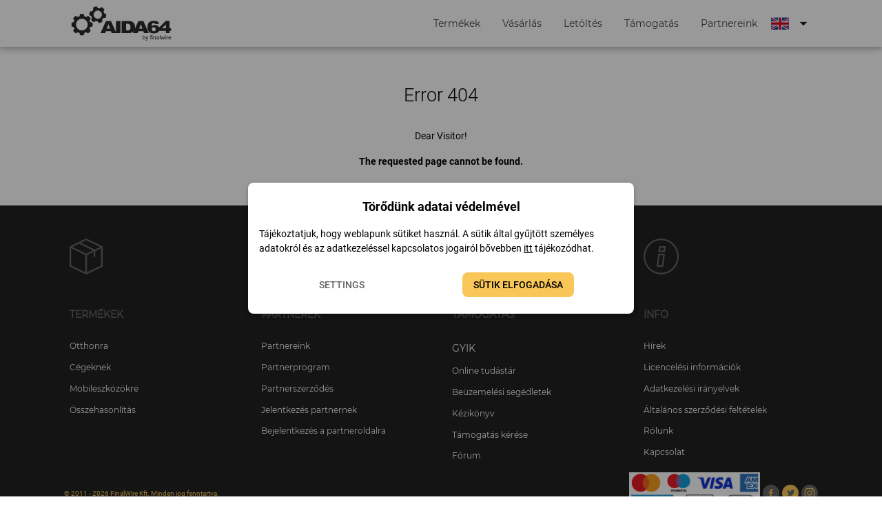

--- FILE ---
content_type: text/html; charset=utf-8
request_url: https://aida64.hu/api/staticPages/getByUrlId?urlId=404
body_size: 406
content:
{
  "id": 51,
  "createdDate": 1604659997254,
  "updatedDate": 1604659997254,
  "pageType": "ERROR404",
  "data": {
    "textHtml": "<h2 style=\"text-align: center;\">Error 404</h2><p><p style=\"text-align: center;\">Dear Visitor!</p><p style=\"text-align: center;\"><b style=\"font-size: 10.5pt;\">The requested page cannot be found.</b></p></p><p style=\"text-align: center;\">Please, choose another page from the top or from the bottom menu</p>"
  },
  "pageName": "404 - The requested page cannot be found",
  "urlId": "404",
  "metaDescription": "404 - The requested page cannot be found",
  "pageBreadcrumbs": [
    {
      "name": "404 - The requested page cannot be found",
      "url": "404"
    }
  ],
  "pageUrlInOtherLanguages": {
    "de": "404",
    "en": "404",
    "hu": "404",
    "it": "404",
    "ru": "404",
    "ua": "404"
  }
}

--- FILE ---
content_type: application/javascript; charset=UTF-8
request_url: https://aida64.myitsolver.com/js/27.709c0a81.js
body_size: 47
content:
(window["webpackJsonp"]=window["webpackJsonp"]||[]).push([[27],{e51e:function(t,a,e){"use strict";e.r(a);var render=function(){var t=this,a=t.$createElement,e=t._self._c||a;return e("q-page",{staticClass:"flex",staticStyle:{"flex-direction":"column","align-items":"center"}},[e("div",{staticClass:"aida-container flex-column"},[e("dynamic-quasar-html",{staticClass:"q-pt-md",attrs:{html:t.data}})],1)])},n=[],s=e("7307"),c=(e("de2f"),e("9634"),e("7d35"),e("4293")),i={name:"Error404",components:{DynamicQuasarHtml:c["a"]},mixins:[s["a"]],computed:{data:function data(){return this.repo.getPage().data.textHtml}}},l=i,r=e("2877"),o=e("9989"),m=e("eebe"),u=e.n(m),d=Object(r["a"])(l,render,n,!1,null,null,null);a["default"]=d.exports;u()(d,"components",{QPage:o["a"]})}}]);

--- FILE ---
content_type: application/javascript; charset=UTF-8
request_url: https://aida64.myitsolver.com/js/10.504130be.js
body_size: 1253
content:
(window["webpackJsonp"]=window["webpackJsonp"]||[]).push([[10],{"095a":function(t,e,s){"use strict";var a=s("ec15"),i=s.n(a);i.a},a6d3:function(t,e,s){var a=s("24fb");e=a(!1),e.push([t.i,".gdpr-card{width:100%;max-width:90%}",""]),t.exports=e},bc0d:function(t,e,s){"use strict";s.r(e);var render=function(){var t=this,e=t.$createElement,s=t._self._c||e;return s("q-dialog",{attrs:{maximized:t.$q.screen.xs,persistent:""},model:{value:t.val,callback:function(e){t.val=e},expression:"val"}},[s("q-card",{staticClass:"q-pa-md gdpr-card"},[s("div",{staticClass:"column"},[s("div",{staticClass:"text-center q-pa-sm",staticStyle:{"font-size":"20px","font-weight":"bold"}},[t._v("\n               "+t._s(t.$texts.gdpr.title)+"\n            ")]),s("div",{staticClass:"gdpr-section-title",staticStyle:{"font-weight":"bold"}},[t._v("\n               "+t._s(t.$texts.gdpr.necessary_title)+"\n            ")]),s("div",{staticClass:"row q-py-xs"},[s("div",{staticClass:"row q-pl-sm q-pr-md"},[s("gdpr-toggle",{attrs:{disabled:""},model:{value:t.necessary,callback:function(e){t.necessary=e},expression:"necessary"}})],1),s("div",{staticClass:"text-dark col-12 col-sm-2 q-pa-sm",staticStyle:{"flex-grow":"1","line-height":"1.15em","font-size":"13px"}},[t._v("\n                   "+t._s(t.$texts.gdpr.necessary_desc)+"\n                ")])]),s("div",{staticClass:"gdpr-section-title",staticStyle:{"font-weight":"bold"}},[t._v("\n               "+t._s(t.$texts.gdpr.stat_title)+"\n            ")]),s("div",{staticClass:"row q-py-xs"},[s("div",{staticClass:"row q-pl-sm q-pr-md"},[s("gdpr-toggle",{model:{value:t.stat,callback:function(e){t.stat=e},expression:"stat"}})],1),s("div",{staticClass:"text-dark col-12 col-sm-2 q-pa-sm",staticStyle:{"flex-grow":"1","line-height":"1.15em","font-size":"13px"}},[t._v("\n                  "+t._s(t.$texts.gdpr.stat_desc)+"\n                ")])]),s("div",{staticClass:"gdpr-section-title",staticStyle:{"font-weight":"bold"}},[t._v("\n               "+t._s(t.$texts.gdpr.functional_title)+"\n            ")]),s("div",{staticClass:"row q-py-xs"},[s("div",{staticClass:"row q-pl-sm q-pr-md"},[s("gdpr-toggle",{model:{value:t.functional,callback:function(e){t.functional=e},expression:"functional"}})],1),s("div",{staticClass:"text-dark col-12 col-sm-2 q-pa-sm",staticStyle:{"flex-grow":"1","line-height":"1.15em","font-size":"13px"}},[t._v("\n                   "+t._s(t.$texts.gdpr.functional_desc)+"\n                ")])]),s("div",{staticClass:"gdpr-section-title",staticStyle:{"font-weight":"bold"}},[t._v("\n               "+t._s(t.$texts.gdpr.tracking_title)+"\n            ")]),s("div",{staticClass:"row q-py-xs"},[s("div",{staticClass:"row q-pl-sm q-pr-md"},[s("gdpr-toggle",{model:{value:t.tracking,callback:function(e){t.tracking=e},expression:"tracking"}})],1),s("div",{staticClass:"text-dark col-12 col-sm-2 q-pa-sm",staticStyle:{"flex-grow":"1","line-height":"1.15em","font-size":"13px"}},[t._v("\n                   "+t._s(t.$texts.gdpr.tracking_desc)+"\n                ")])]),s("div",{staticClass:"row q-py-xs",staticStyle:{"justify-content":"space-around"}},[s("q-btn",{directives:[{name:"close-popup",rawName:"v-close-popup"}],attrs:{label:t.$texts.gdpr.accept_selected,color:"grey",flat:""},on:{click:function(e){return t.acceptSelected()}}}),s("q-btn",{directives:[{name:"close-popup",rawName:"v-close-popup"}],attrs:{label:t.$texts.gdpr.accept_all,color:"accent",unelevated:"","text-color":"black"},on:{click:function(e){return t.acceptAll()}}})],1)])])],1)},a=[],i=s("06c5"),GdprTogglevue_type_template_id_7f4e3cce_render=function(){var t=this,e=t.$createElement,s=t._self._c||e;return s("q-toggle",{staticClass:"text-bold",class:{"text-grey":t.disabled,"text-positive":!t.disabled&&t.val,"text-negative":!t.disabled&&!t.val},staticStyle:{"min-width":"145px"},attrs:{size:t.$q.screen.gt.xs?"xl":"lg",color:t.disabled?"grey":t.val?"positive":"negative",disable:t.disabled,dense:"",label:t.val?t.$texts.gdpr.enable:t.$texts.gdpr.disable},model:{value:t.val,callback:function(e){t.val=e},expression:"val"}})},l=[],c={name:"gdpr-toggle",mixins:[i["a"]],props:{disabled:{type:Boolean,default:!1}}},n=c,o=s("2877"),r=s("9564"),d=s("eebe"),p=s.n(d),g=Object(o["a"])(n,GdprTogglevue_type_template_id_7f4e3cce_render,l,!1,null,null,null),u=g.exports;p()(g,"components",{QToggle:r["a"]});var v=s("cba6"),f={name:"gdpr-dialog",components:{GdprToggle:u},mixins:[i["a"]],props:{},data:function data(){return{necessary:!0,stat:!1,functional:!1,tracking:!0}},mounted:function mounted(){this.stat="true"===localStorage.getItem("set_cookie_stat"),this.functional="true"===localStorage.getItem("set_cookie_functional"),this.tracking="true"===localStorage.getItem("set_cookie_tracking")},methods:{disableTracking:function disableTracking(){localStorage.setItem("disable_ga","true"),this.$ga.disable()},enableTracking:function enableTracking(){localStorage.setItem("disable_ga","false"),Object(v["a"])(),this.$ga.enable(),this.$ga.page(this.$route.path)},acceptSelected:function acceptSelected(){this.stat?this.enableTracking():this.disableTracking(),localStorage.setItem("set_cookie_stat",""+this.stat),localStorage.setItem("set_cookie_functional",""+this.functional),localStorage.setItem("set_cookie_tracking",""+this.tracking),this.$emit("changed"),this.$endpoints.connPostApiGdprAddClick("ACCEPT_SELECTED")},acceptAll:function acceptAll(){this.stat=!0,this.functional=!0,this.tracking=!0,this.acceptSelected(),this.enableTracking(),this.$endpoints.connPostApiGdprAddClick("ACCEPT_ALL")}}},m=f,x=(s("095a"),s("24e8")),b=s("f09f"),_=s("9c40"),h=s("7f67"),k=Object(o["a"])(m,render,a,!1,null,null,null);e["default"]=k.exports;p()(k,"components",{QDialog:x["a"],QCard:b["a"],QBtn:_["a"]}),p()(k,"directives",{ClosePopup:h["a"]})},ec15:function(t,e,s){var a=s("a6d3");"string"===typeof a&&(a=[[t.i,a,""]]),a.locals&&(t.exports=a.locals);var i=s("499e").default;i("4d4da990",a,!0,{sourceMap:!1})}}]);

--- FILE ---
content_type: application/javascript; charset=UTF-8
request_url: https://aida64.myitsolver.com/js/app.cd9e48ab.js
body_size: 63984
content:
(window["webpackJsonp"]=window["webpackJsonp"]||[]).push([[5],{0:function(t,e,o){t.exports=o("2f39")},"06c5":function(t,e,o){"use strict";e["a"]={props:["value"],data:function data(){return{val:null}},watch:{val:function val(t){this.$emit("input",t)},value:{handler:function handler(t){this.val=t},immediate:!0}}}},"0cd1":function(t,e,o){"use strict";var r=o("8c36"),n=o.n(r);n.a},"25b4":function(t,e,o){t.exports=o.p+"img/landing_bg_big-min.05157abc.png"},"2f39":function(t,e,o){"use strict";o.r(e);var r=o("c973"),n=o.n(r),i=o("a34a"),a=o.n(i),l=(o("a481"),o("573e"),o("13da"),o("e54f"),o("4439"),o("4605"),o("f580"),o("5b2b"),o("8753"),o("2967"),o("7e67"),o("d770"),o("dd82"),o("922c"),o("d7fb"),o("a533"),o("c32e"),o("a151"),o("8bc7"),o("e80f"),o("5fec"),o("e42f"),o("57fc"),o("d67f"),o("880e"),o("1c10"),o("9482"),o("e797"),o("4848"),o("53d0"),o("63b1"),o("e9fd"),o("195c"),o("64e9"),o("33c5"),o("4f62"),o("0dbc"),o("7c38"),o("0756"),o("4953"),o("81db"),o("2e52"),o("22485"),o("7797"),o("12a1"),o("ce96"),o("70ca"),o("2318"),o("24bd"),o("8f27"),o("3064"),o("c9a2"),o("8767"),o("4a8e"),o("b828"),o("3c1c"),o("21cb"),o("c00e"),o("e4a8"),o("e4d3"),o("f4d9"),o("fffd"),o("f645"),o("639e"),o("34ee"),o("b794"),o("af24"),o("7c9c"),o("7bb2"),o("64f7"),o("c382"),o("053c"),o("c48f"),o("f5d1"),o("3cec"),o("c00ee"),o("d450"),o("ca07"),o("14e3"),o("9393"),o("9227"),o("1dba"),o("674a"),o("de26"),o("6721"),o("9cb5"),o("ed9b"),o("fc83"),o("98e5"),o("605a"),o("ba60"),o("df07"),o("7903"),o("e046"),o("58af"),o("7713"),o("0571"),o("3e27"),o("6837"),o("3fc9"),o("0693"),o("bf41"),o("62f2"),o("0bae"),o("7e6d"),o("ceec"),o("46f6"),o("5ee5")),s=o.n(l),d=o("b05d"),p=o("696d"),c=o("b12a"),m=o("436b"),g=o("f508"),u=o("1b3f"),x=o("9c64"),f=o("2a19"),h=o("0967"),b=o("09f9"),q=o("515f");s.a.use(d["a"],{config:{},plugins:{AddressbarColor:p["a"],AppFullscreen:c["a"],Dialog:m["a"],Loading:g["a"],LoadingBar:u["a"],Meta:x["a"],Notify:f["a"],Platform:h["b"],Screen:b["a"],Cookies:q["a"]}});var Appvue_type_template_id_7b7bbf7a_render=function(){var t=this,e=t.$createElement,o=t._self._c||e;return o("div",{staticClass:"relative-position",attrs:{id:"q-app"}},[o("router-view"),o("gdpr-bar",{attrs:{lang:t.$q.cookies.get("aida-lang")}})],1)},_=[],GdprBarvue_type_template_id_1daa042d_render=function(){var t=this,e=t.$createElement,o=t._self._c||e;return o("div",[o("q-dialog",{attrs:{persistent:""},model:{value:t.showCookieBar,callback:function(e){t.showCookieBar=e},expression:"showCookieBar"}},[o("q-card",{staticClass:"q-pa-md"},[o("div",{staticClass:"text-bold q-pa-md",staticStyle:{"padding-top":"5px","font-size":"18px","text-align":"center"}},[t._v(t._s(t.$texts.gdpr&&t.$texts.gdpr.title||"Title"))]),o("dynamic-quasar-html",{staticClass:"inline-block ",attrs:{html:t.text}}),o("div",{staticClass:"flex q-pa-sm q-mt-md",staticStyle:{"flex-shrink":"0","flex-grow":"1","justify-content":"space-around"}},[o("q-btn",{staticClass:"float-right",attrs:{flat:"","text-color":"grey"},on:{click:t.showGdpr}},[t._v(t._s(t.$texts.gdpr&&t.$texts.gdpr.settings||"settings")+"\n                ")]),o("q-btn",{staticClass:"float-right",attrs:{unelevated:"",color:"accent","text-color":"black"},on:{click:t.acceptAllCookies}},[t._v(t._s(t.$texts.gdpr&&t.$texts.gdpr.accept_cookies||"accept")+"\n                ")])],1)],1)],1),o("q-no-ssr",[o("pp-dialog",{attrs:{"page-url":t.pageUrl},model:{value:t.showPpDialog,callback:function(e){t.showPpDialog=e},expression:"showPpDialog"}}),o("gdpr-dialog",{on:{changed:function(e){return t.gdprChanged()}},model:{value:t.showCookiesDialog,callback:function(e){t.showCookiesDialog=e},expression:"showCookiesDialog"}})],1)],1)},w=[],y=(o("3b2b"),o("4293")),PpDialogvue_type_template_id_3445bfd4_render=function(){var t=this,e=t.$createElement,o=t._self._c||e;return o("q-dialog",{model:{value:t.val,callback:function(e){t.val=e},expression:"val"}},[o("q-card",{staticStyle:{"max-width":"880px",position:"relative"}},[t.page?t._e():o("q-inner-loading"),t.page?o("static-page-header",{staticStyle:{top:"0",padding:"0 10px",position:"sticky"},attrs:{page:t.page}},[o("q-btn",{staticStyle:{position:"absolute",top:"20px",right:"10px","z-index":"1000"},attrs:{icon:"close",unelevated:""},on:{click:function(e){t.val=!1}}})],1):t._e(),t.page?o("dynamic-quasar-html",{staticClass:"q-pa-md",attrs:{html:t.page.data.textHtml}}):t._e()],1)],1)},k=[],v=o("7724"),P=o("06c5"),A={name:"pp-dialog",components:{StaticPageHeader:v["a"],DynamicQuasarHtml:y["a"]},mixins:[P["a"]],props:{pageUrl:{}},data:function data(){return{page:null}},watch:{pageUrl:function pageUrl(t,e){t!==e&&t&&this.fetchStaticPageByUrlId(t)}},methods:{fetchStaticPageByUrlId:function fetchStaticPageByUrlId(t){var e=this;return this.$endpoints.connGetApiStaticPagesGetByUrlId(t).then((function(t){e.page=t.data})).catch((function(t){console.log(t.response.data)}))}}},z=A,T=o("2877"),B=o("24e8"),G=o("f09f"),j=o("74f7"),L=o("9c40"),C=o("eebe"),O=o.n(C),S=Object(T["a"])(z,PpDialogvue_type_template_id_3445bfd4_render,k,!1,null,null,null),I=S.exports;O()(S,"components",{QDialog:B["a"],QCard:G["a"],QInnerLoading:j["a"],QBtn:L["a"]});var E=o("cba6"),D=(RegExp("{open\\|(.*?)}"),RegExp('<router-link\\s*to="(.*?)">(.*?)<\\/router-link>')),U={name:"gdpr-bar",serverCacheKey:function serverCacheKey(t){return t.lang},components:{PpDialog:I,DynamicQuasarHtml:y["a"],GdprDialog:function GdprDialog(){return Promise.all([o.e(0),o.e(10)]).then(o.bind(null,"bc0d"))}},props:{lang:{}},data:function data(){return{text:"",showCookiesDialog:!1,showPpDialog:!1,showCookieBar:!1,pageUrl:null}},methods:{acceptAllCookies:function acceptAllCookies(){localStorage.setItem("set_cookie_stat","true"),localStorage.setItem("set_cookie_functional","true"),localStorage.setItem("set_cookie_tracking","true"),localStorage.setItem("disable_ga","false"),this.$ga.enable(),this.$ga.page(this.$route.path),this.$endpoints.connPostApiGdprAddClick("ACCEPT_COOKIES"),Object(E["a"])(),this.showCookieBar=!1},gdprChanged:function gdprChanged(){this.showCookieBar=!1},showGdpr:function showGdpr(){this.$endpoints.connPostApiGdprAddClick("SETTINGS"),this.showCookiesDialog=!0}},mounted:function mounted(){var t=this;window.showPp=function(e){t.pageUrl=e,t.showPpDialog=!0,t.$endpoints.connPostApiGdprAddClick("HERE")},this.showCookieBar=null==localStorage.getItem("set_cookie_stat")},created:function created(){var t=this.$texts.gdpr&&this.$texts.gdpr.cookiebar_text||"",e='<span class="text-black">'+t+"</span>";this.text=e.replace(D,"<span class='cursor-pointer text-underline' onclick='showPp(`$1`)'>$2</span>")}},R=U,M=o("d08c"),N=Object(T["a"])(R,GdprBarvue_type_template_id_1daa042d_render,w,!1,null,null,null),F=N.exports;O()(N,"components",{QDialog:B["a"],QCard:G["a"],QBtn:L["a"],QNoSsr:M["a"]});var $=o("7267"),V={name:"App",components:{GdprBar:F},data:function data(){return{}},created:function created(){console.log("    ---- creating app -----   ")},beforeDestroy:function beforeDestroy(){},watch:{},methods:{},computed:{pageName:function pageName(){return this.$store.state.user.metaTitle||""},pageDescription:function pageDescription(){return this.$store.state.user.metaDescription||""}},serverPrefetch:function serverPrefetch(){},meta:function meta(){this.$store.state.user.metaTitle,this.$store.state.user.metaDescription;return{titleTemplate:function titleTemplate(t){return"AIDA64 - ".concat(t)},title:this.pageName,meta:{"og:locale":{name:"og:locale",content:this.$lang},"og:url":{name:"og:url",content:this.$route.path},"og:type":{name:"og:type",content:"website"},title:{name:"title",content:"AIDA64 - ".concat(this.pageName)},"og:title":{name:"og:title",content:"AIDA64 - ".concat(this.pageName)},"og:description":{name:"og:description",content:this.pageDescription},description:{name:"description",content:this.pageDescription},"og:image:alt":{name:"og:image:alt",content:"AIDA64 - ".concat(this.pageName)},"og:image:type":{name:"og:image:type",content:"image/jpeg"},"og:image":{name:"og:image",content:"".concat($["a"],"/api/static/blobi9027l6owy.blob")}}}}},X=V,H=Object(T["a"])(X,Appvue_type_template_id_7b7bbf7a_render,_,!1,null,null,null),K=H.exports,Q=o("2f62"),Y=o("bf54");s.a.use(Q["a"]);var src_store=function(){var t=new Q["a"].Store({modules:{user:Y["a"]}});return t},J=(o("2fdb"),o("6762"),o("8c4f")),W=[{path:"/",component:function component(){return Promise.all([o.e(0),o.e(1),o.e(4)]).then(o.bind(null,"713b"))},children:[{path:"",name:"home",component:function component(){return Promise.all([o.e(0),o.e(1),o.e(7)]).then(o.bind(null,"8553"))}},{path:"english-forum",name:"english-forum",beforeEnter:function beforeEnter(){location.href="https://forums.aida64.com/"}},{path:"hun-forum",name:"hun-forum",beforeEnter:function beforeEnter(){location.href="https://prohardver.hu/tema/nagy_everest_topik/friss.html"}},{path:"admin/texts",name:"admin-texts",component:function component(){return Promise.all([o.e(0),o.e(1),o.e(44)]).then(o.bind(null,"66c3"))},meta:{requiresAuth:!0,roles:["ADMIN"]}},{path:"admin/flex",name:"admin-flex",component:function component(){return Promise.all([o.e(0),o.e(1),o.e(43)]).then(o.bind(null,"32f6"))},meta:{requiresAuth:!0,roles:["ADMIN"]}},{path:"admin/pages/faq",name:"admin-faqs",component:function component(){return Promise.all([o.e(0),o.e(1),o.e(31)]).then(o.bind(null,"02ff"))},meta:{requiresAuth:!0,roles:["ADMIN"]}},{path:"admin/pages/knowledgebase",name:"admin-kb",component:function component(){return Promise.all([o.e(0),o.e(1),o.e(32)]).then(o.bind(null,"1c3a"))},meta:{requiresAuth:!0,roles:["ADMIN"]}},{path:"admin/pages/static",name:"admin-sp",component:function component(){return Promise.all([o.e(0),o.e(1),o.e(39)]).then(o.bind(null,"103c"))}},{path:"admin/pages/usermanual",name:"admin-um",component:function component(){return Promise.all([o.e(0),o.e(1),o.e(42)]).then(o.bind(null,"61f0"))},meta:{requiresAuth:!0,roles:["ADMIN"]}},{path:"admin/news",name:"admin-news",component:function component(){return Promise.all([o.e(0),o.e(1),o.e(34)]).then(o.bind(null,"2001"))},meta:{requiresAuth:!0,roles:["ADMIN"]}},{path:"admin/products",name:"admin-products",component:function component(){return Promise.all([o.e(0),o.e(1),o.e(38)]).then(o.bind(null,"aff7"))},meta:{requiresAuth:!0,roles:["ADMIN"]}},{path:"admin/testimonials",name:"admin-testimonials",component:function component(){return Promise.all([o.e(0),o.e(1),o.e(40)]).then(o.bind(null,"fb83"))},meta:{requiresAuth:!0,roles:["ADMIN"]}},{path:"admin/coupons",name:"admin-coupons",component:function component(){return Promise.all([o.e(0),o.e(1),o.e(28)]).then(o.bind(null,"b6c5"))},meta:{requiresAuth:!0,roles:["ADMIN"]}},{path:"admin/product-features",name:"admin-pf",component:function component(){return Promise.all([o.e(0),o.e(1),o.e(37)]).then(o.bind(null,"3ac1"))},meta:{requiresAuth:!0,roles:["ADMIN"]}},{path:"admin/orders",name:"admin-orders",component:function component(){return Promise.all([o.e(0),o.e(1),o.e(11)]).then(o.bind(null,"f93e"))},meta:{requiresAuth:!0,roles:["ADMIN","RESELLER"]}},{path:"admin/email-templates",name:"admin-emailtemplates",component:function component(){return Promise.all([o.e(0),o.e(1),o.e(30)]).then(o.bind(null,"bbd4"))},meta:{requiresAuth:!0,roles:["ADMIN"]}},{path:"admin/top-info",name:"admin-topinfo",component:function component(){return Promise.all([o.e(0),o.e(1),o.e(41)]).then(o.bind(null,"5330"))},meta:{requiresAuth:!0,roles:["ADMIN"]}},{path:"admin/emails",name:"admin-emails",component:function component(){return Promise.all([o.e(0),o.e(1),o.e(29)]).then(o.bind(null,"612c"))},meta:{requiresAuth:!0,roles:["ADMIN"]}},{path:"admin/partners",name:"admin-partners",component:function component(){return Promise.all([o.e(0),o.e(1),o.e(36)]).then(o.bind(null,"5842"))},meta:{requiresAuth:!0,requiresManagePartners:!0,roles:["ADMIN","RESELLER"]}},{path:"admin/licence-finder",name:"licence-finder",component:function component(){return Promise.all([o.e(0),o.e(1),o.e(33)]).then(o.bind(null,"0757"))},meta:{requiresAuth:!0,requiresLicenceFinder:!0,roles:["ADMIN","RESELLER"]}},{path:"admin/nfr-licence",name:"admin-nfrlicence",component:function component(){return Promise.all([o.e(0),o.e(1),o.e(35)]).then(o.bind(null,"045c"))},meta:{requiresAuth:!0,roles:["ADMIN"]}},{path:"admin/statistics",name:"admin-stats",component:function component(){return Promise.all([o.e(0),o.e(1),o.e(12)]).then(o.bind(null,"5940"))},meta:{requiresAuth:!0,roles:["ADMIN"]}},{path:"admin/statistics/test-licence",name:"admin-stats-licence",component:function component(){return Promise.all([o.e(0),o.e(1),o.e(14)]).then(o.bind(null,"8166"))},meta:{requiresAuth:!0,roles:["ADMIN"]}},{path:"admin/statistics/gdpr",name:"admin-stats-gdpr",component:function component(){return Promise.all([o.e(0),o.e(1),o.e(13)]).then(o.bind(null,"b3ff4"))},meta:{requiresAuth:!0,roles:["ADMIN"]}}]}],Z=W;s.a.use(J["a"]);var src_router=function(t){var e=t.store,o=(t.ssrContext,new J["a"]({scrollBehavior:function scrollBehavior(t,e,o){return o||(t.hash?(console.log(t.hash),{selector:t.hash}):{x:0,y:0})},routes:Z,mode:"history",base:"/"}));return o.beforeEach((function(t,o,r){console.log("route to ",t.path);var n=e.state.user.user,i=e.state.user.options;if(e.state.user.metaDescription=void 0,e.state.user.metaTitle=void 0,console.log(i),t.matched.some((function(t){return t.meta.requiresAuth})))if(n&&n.email){var a=t.meta.roles;a&&a.length?a.includes(n.role)?"RESELLER"!==n.role||t.meta.allowInactive||n.active?"RESELLER"===n.role&&(t.meta.requiresManagePartners&&i&&!i.canHavePartners||t.meta.requiresLicenceFinder&&i&&!i.canUseLicenceFinder)?r("/"):r():r({name:"partnerHome"}):r("/"):r()}else r({name:"login"});else t.matched.some((function(t){return t.meta.redirectResellerToHome}))&&n&&n.email&&"RESELLER"==n.role?r({name:"partnerHome"}):r()})),o},_quasar_app=function(t){return app_ref.apply(this,arguments)};function app_ref(){return app_ref=n()(a.a.mark((function _callee(t){var e,o,r;return a.a.wrap((function _callee$(n){while(1)switch(n.prev=n.next){case 0:if("function"!==typeof src_store){n.next=6;break}return n.next=3,src_store({Vue:s.a,ssrContext:t});case 3:n.t0=n.sent,n.next=7;break;case 6:n.t0=src_store;case 7:if(e=n.t0,"function"!==typeof src_router){n.next=14;break}return n.next=11,src_router({Vue:s.a,ssrContext:t,store:e});case 11:n.t1=n.sent,n.next=15;break;case 14:n.t1=src_router;case 15:return o=n.t1,e.$router=o,r={router:o,store:e,render:function render(t){return t(K)}},d["a"].ssrUpdate({app:r,ssr:t}),n.abrupt("return",{app:r,store:e,router:o});case 20:case"end":return n.stop()}}),_callee)}))),app_ref.apply(this,arguments)}var tt=o("3085"),et=(o("06db"),o("551c"),o("5df3"),o("cadf"),o("ac6a"),{namespaced:!0,state:function state(){return{texts:{},lang:null}},mutations:{addTexts:function addTexts(t,e){t.texts=e.texts,t.lang=e.lang}}}),ot={data:function data(){return{}},computed:{$texts:function $texts(){return this.$store.state.texts.texts},$lang:function $lang(){return this.$store.state.texts.lang}},methods:{}},rt={namespaced:!0,state:function state(){return{routes:null,pageUrlInOtherLanguages:{}}},mutations:{addRoutes:function addRoutes(t,e){return t.routes=e},addPageUrlInOtherLanguages:function addPageUrlInOtherLanguages(t,e){return t.pageUrlInOtherLanguages=e}}},nt=o("9523"),it=o.n(nt),at=(o("7514"),o("7f7f"),o("8615"),o("f559"),o("d25f"),o("6d67"),o("456d"),o("8a81"),o("9986"),o("8e6e"),function PlainRoutes(){return[{path:void 0,alias:void 0,name:"manual",pageType:"UserManual",component:function component(){return Promise.all([o.e(0),o.e(1),o.e(20)]).then(o.bind(null,"14c01"))},children:[{path:":id+",name:"manualPage",pageType:"UserManualPage",component:function component(){return o.e(1).then(o.bind(null,"0ec2"))}}]},{name:"products",pageType:"Products",component:function component(){return Promise.all([o.e(0),o.e(1),o.e(9)]).then(o.bind(null,"453d"))}},{pageType:"Support",component:function component(){return Promise.all([o.e(0),o.e(1),o.e(19)]).then(o.bind(null,"b5cd"))},children:[{path:"",name:"support",pageType:"SupportMain",meta:{pageType:"Support"},component:function component(){return Promise.all([o.e(1),o.e(57)]).then(o.bind(null,"ada2"))}},{name:"supportSupport",pageType:"SupportSupport",component:function component(){return Promise.all([o.e(0),o.e(1),o.e(60)]).then(o.bind(null,"aec3"))}},{name:"supportDocs",pageType:"SupportDocs",component:function component(){return Promise.all([o.e(0),o.e(1),o.e(56)]).then(o.bind(null,"fd63"))}},{name:"supportPartners",pageType:"SupportPartners",component:function component(){return Promise.all([o.e(0),o.e(1),o.e(58)]).then(o.bind(null,"d121"))}},{name:"supportPurchase",pageType:"SupportPurchase",component:function component(){return Promise.all([o.e(0),o.e(1),o.e(59)]).then(o.bind(null,"e306"))}},{name:"faq",pageType:"Faq",component:function component(){return Promise.all([o.e(0),o.e(1),o.e(61)]).then(o.bind(null,"0fd2"))}},{name:"kb",pageType:"KnowledgeBase",component:function component(){return Promise.all([o.e(0),o.e(1),o.e(62)]).then(o.bind(null,"5af0"))}}]},{localPath:":id+",name:"kbPage",pageType:"KbPage",pathParent:"KnowledgeBase",component:function component(){return Promise.all([o.e(0),o.e(1),o.e(45)]).then(o.bind(null,"fdac"))}},{name:"ProductFeature",pageType:"ProductFeature",redirect:{name:"home"}},{localPath:":id+",name:"pfPage",pageType:"PfPage",pathParent:"ProductFeature",component:function component(){return Promise.all([o.e(0),o.e(1),o.e(47)]).then(o.bind(null,"86db"))}},{pageType:"Webshop",component:function component(){return Promise.all([o.e(0),o.e(1),o.e(22)]).then(o.bind(null,"2b80"))},children:[{path:"",name:"webshop",pageType:"WebshopMain",meta:{pageType:"Webshop"},component:function component(){return Promise.all([o.e(1),o.e(64)]).then(o.bind(null,"1cd9"))}},{name:"webshopNew",pageType:"WebshopNew",component:function component(){return Promise.all([o.e(0),o.e(1),o.e(65)]).then(o.bind(null,"ed65"))}},{name:"webshopRenew",pageType:"WebshopRenew",component:function component(){return o.e(67).then(o.bind(null,"a7ef"))}},{name:"webshopExtend",pageType:"WebshopExtend",component:function component(){return o.e(63).then(o.bind(null,"b3ff"))}},{name:"webshopQuotation",pageType:"WebshopQuotation",component:function component(){return o.e(66).then(o.bind(null,"2ecf"))}}]},{pageType:"CheckoutFirst",component:function component(){return Promise.all([o.e(0),o.e(1),o.e(8)]).then(o.bind(null,"e649"))},children:[{path:"",name:"checkoutZero",pageType:"CheckoutZero",meta:{pageType:"CheckoutZero",progress:0},component:function component(){return Promise.all([o.e(0),o.e(1)]).then(o.bind(null,"30ef"))}},{path:"",name:"checkout",pageType:"CheckoutFirstMain",meta:{pageType:"CheckoutFirst",progress:1},component:function component(){return Promise.all([o.e(0),o.e(1)]).then(o.bind(null,"cbf6"))}},{name:"checkoutData",pageType:"CheckoutSecond",meta:{progress:2},component:function component(){return Promise.all([o.e(0),o.e(1)]).then(o.bind(null,"fd55"))}},{name:"checkoutPayment",pageType:"CheckoutThird",meta:{progress:3},component:function component(){return Promise.all([o.e(0),o.e(1)]).then(o.bind(null,"b2a3"))}}]},{name:"contactUs",pageType:"ContactUs",pathParent:"Support",component:function component(){return Promise.all([o.e(0),o.e(1),o.e(52)]).then(o.bind(null,"9702"))}},{name:"lostLicence",pageType:"LostLicence",pathParent:"Support",component:function component(){return Promise.all([o.e(0),o.e(1),o.e(53)]).then(o.bind(null,"901f"))}},{name:"sellerRegistration",pageType:"ResellerRegistration",pathParent:"Support",component:function component(){return Promise.all([o.e(0),o.e(1),o.e(54)]).then(o.bind(null,"b9c0"))}},{name:"testLicence",pageType:"TestLicence",pathParent:"Support",component:function component(){return Promise.all([o.e(0),o.e(1),o.e(55)]).then(o.bind(null,"aabc"))}},{name:"downloads",pageType:"Download",component:function component(){return Promise.all([o.e(0),o.e(1),o.e(21)]).then(o.bind(null,"1872"))}},{name:"archive",pageType:"Archive",component:function component(){return Promise.all([o.e(0),o.e(1),o.e(51)]).then(o.bind(null,"750b"))}},{name:"news",pageType:"Article",component:function component(){return Promise.all([o.e(0),o.e(1),o.e(49)]).then(o.bind(null,"095c"))}},{localPath:":id+",name:"newsPage",pageType:"ArticlePage",pathParent:"Article",component:function component(){return Promise.all([o.e(0),o.e(1),o.e(46)]).then(o.bind(null,"45f6"))}},{name:"login",pageType:"Login",component:function component(){return Promise.all([o.e(0),o.e(1),o.e(16)]).then(o.bind(null,"c93d"))},meta:{redirectResellerToHome:!0}},{name:"linuxExtension",pageType:"LinuxExtension",component:function component(){return Promise.all([o.e(0),o.e(1),o.e(2)]).then(o.bind(null,"ec66"))}},{name:"dni",pageType:"DomainNetworkInstaller",component:function component(){return Promise.all([o.e(0),o.e(1),o.e(2)]).then(o.bind(null,"ec66"))}},{name:"licence",pageType:"Licence",component:function component(){return Promise.all([o.e(0),o.e(1),o.e(2)]).then(o.bind(null,"ec66"))}},{name:"aboutUs",pageType:"AboutUs",component:function component(){return Promise.all([o.e(0),o.e(1),o.e(2)]).then(o.bind(null,"ec66"))}},{name:"pp",pageType:"PrivacyPolicy",component:function component(){return Promise.all([o.e(0),o.e(1),o.e(2)]).then(o.bind(null,"ec66"))}},{name:"terms",pageType:"Terms",component:function component(){return Promise.all([o.e(0),o.e(1),o.e(2)]).then(o.bind(null,"ec66"))}},{name:"contact",pageType:"Contact",component:function component(){return Promise.all([o.e(0),o.e(1),o.e(2)]).then(o.bind(null,"ec66"))}},{name:"aidaExtreme",pageType:"AidaExtreme",component:function component(){return Promise.all([o.e(0),o.e(1),o.e(3)]).then(o.bind(null,"6dfe"))}},{name:"aidaEngineer",pageType:"AidaEngineer",component:function component(){return Promise.all([o.e(0),o.e(1),o.e(3)]).then(o.bind(null,"6dfe"))}},{name:"aidaNetworkAudit",pageType:"AidaNetworkAudit",component:function component(){return Promise.all([o.e(0),o.e(1),o.e(3)]).then(o.bind(null,"6dfe"))}},{name:"aidaBusiness",pageType:"AidaBusiness",component:function component(){return Promise.all([o.e(0),o.e(1),o.e(3)]).then(o.bind(null,"6dfe"))}},{name:"partners",pageType:"Partners",component:function component(){return Promise.all([o.e(0),o.e(1),o.e(18)]).then(o.bind(null,"5ec5"))}},{name:"partnerProgram",pageType:"PartnerProgram",component:function component(){return Promise.all([o.e(0),o.e(1),o.e(17)]).then(o.bind(null,"5996"))}},{name:"partnerTerms",pageType:"PartnerTerms",component:function component(){return Promise.all([o.e(0),o.e(1),o.e(2)]).then(o.bind(null,"ec66"))}},{name:"partnerHome",pageType:"PartnerHome",component:function component(){return Promise.all([o.e(0),o.e(1),o.e(48)]).then(o.bind(null,"7a2b"))},meta:{requiresAuth:!0,allowInactive:!0,roles:["RESELLER"]}},{name:"partnerAccounts",pageType:"PartnerAccounts",component:function component(){return Promise.all([o.e(0),o.e(1)]).then(o.bind(null,"c7db"))},meta:{requiresAuth:!0,roles:["RESELLER"]}},{name:"partnerData",pageType:"PartnerData",component:function component(){return Promise.all([o.e(0),o.e(1),o.e(15)]).then(o.bind(null,"3a5a"))},meta:{requiresAuth:!0,roles:["RESELLER"]}},{name:"error404",pageType:"ERROR404",component:function component(){return Promise.all([o.e(0),o.e(1),o.e(27)]).then(o.bind(null,"e51e"))}}]});function ownKeys(t,e){var o=Object.keys(t);if(Object.getOwnPropertySymbols){var r=Object.getOwnPropertySymbols(t);e&&(r=r.filter((function(e){return Object.getOwnPropertyDescriptor(t,e).enumerable}))),o.push.apply(o,r)}return o}function _objectSpread(t){for(var e=1;e<arguments.length;e++){var o=null!=arguments[e]?arguments[e]:{};e%2?ownKeys(Object(o),!0).forEach((function(e){it()(t,e,o[e])})):Object.getOwnPropertyDescriptors?Object.defineProperties(t,Object.getOwnPropertyDescriptors(o)):ownKeys(Object(o)).forEach((function(e){Object.defineProperty(t,e,Object.getOwnPropertyDescriptor(o,e))}))}return t}function log(t){0}var DynamicRoutes=function(t){t.app,t.router,t.store,t.Vue,t.ssrContext};function parseRoutes(t,e,o){var r=Object(tt["a"])(o).get("aida-lang")||"hu";t.forEach((function(n,i){var a=e.find((function(t){return t.pageType==n.pageType}));log("Remote for ".concat(n.name," with type ").concat(n.pageType," ").concat(a?"":" NOT "," found"));var l=findType(n.pathParent,t);if(a||!l||n.localPath||console.error("If route has a pathParent it must contain localPath to get the path: 'pathParent.path/localPath'"),l&&!l.path&&console.error("Parent route(".concat(n.pathParent,") for ").concat(n.pageType," is not yet initialized")),a||l&&l.path){var s=a?a.urlId[r]||Object.values(a.urlId)[0]:l.path+"/"+n.localPath;if(s.startsWith("/")||(s="/"+s),n.path=s,n.alias=a?Object.values(a.urlId).filter((function(t){return t!==s})):Object.values(l.alias).map((function(t){return t+"/"+n.localPath})),!n.meta||!n.meta.pageType){var d=_objectSpread({},n.meta);d.pageType=n.pageType,n.meta=d}n.children&&n.children.length&&parseRoutes(n.children,e,o)}}))}function getRoutes(t,e){var r=t.state.dynroutes&&t.state.dynroutes.routes;if(!r)return[];var n=at();return parseRoutes(n,r,e),n.push({path:"*",redirect:{name:"error404"}}),[{path:"/",component:function component(){return Promise.all([o.e(0),o.e(1),o.e(4)]).then(o.bind(null,"713b"))},children:n}]}function findType(t,e){return e.reduce((function(e,o){return e||(o.pageType===t?o:o.children?findType(t,o.children):void 0)}),null)}var lt="en",st=function getOrigin(){var t=window.location.host;return console.log("host:",t),t},dt={"en.aida64.myitsolver.com":"en","de.aida64.myitsolver.com":"de","hu.aida64.myitsolver.com":"hu","it.aida64.myitsolver.com":"it","ru.aida64.myitsolver.com":"ru","ua.aida64.myitsolver.com":"ua","aida64.co.uk":"en","aida64.de":"de","aida64.hu":"hu","aida64.it":"it","aida64russia.com":"ru","aida64.com.ua":"ua"};function DynamicTexts_log(t){0}var pt=null,ct={},DynamicTexts=function(t){var e=t.app,r=t.router,i=t.store,l=t.Vue,s=t.ssrContext,p=new Promise(function(){var t=n()(a.a.mark((function _callee(t){var e;return a.a.wrap((function _callee$(r){while(1)switch(r.prev=r.next){case 0:return s||Object(tt["a"])(s).set("aida-lang",dt[st()]||lt),e=Object(tt["a"])(s).get("aida-lang")||lt,r.prev=2,r.next=5,o("ab6a")("./"+e.replace("ua","uk")).then((function(e){d["a"].lang.set(e.default,s),t()}));case 5:r.next=10;break;case 7:r.prev=7,r.t0=r["catch"](2),t();case 10:case"end":return r.stop()}}),_callee,null,[[2,7]])})));return function(e){return t.apply(this,arguments)}}()),c=new Promise(function(){var t=n()(a.a.mark((function _callee2(t,o){var n,l,d,p,c;return a.a.wrap((function _callee2$(o){while(1)switch(o.prev=o.next){case 0:if(!s){o.next=27;break}if(console.log("routes ssr context"),i.registerModule("dynroutes",rt),i.state.dynroutes.routes){o.next=17;break}if(console.log("fetching routes..."),pt){o.next=12;break}return o.next=8,e.axios.get("api/staticPages/getAllPages",{headers:{DataLang:"ALL"}}).catch((function(t){var e;console.log((null===t||void 0===t||null===(e=t.response)||void 0===e?void 0:e.data)||"routes: error.response.data ws null")}));case 8:pt=o.sent,console.log("routes received: ",!!pt),o.next=13;break;case 12:console.log("routes received already present");case 13:DynamicTexts_log("new route added"),i.commit("dynroutes/addRoutes",null===(n=pt)||void 0===n||null===(l=n.data)||void 0===l?void 0:l.list),o.next=18;break;case 17:DynamicTexts_log("store.state.dynroutes wasnt empty");case 18:DynamicTexts_log("Adding routes..."),d=(new Date).getTime(),console.log("getRoutes started"),r.addRoutes(getRoutes(i,s)),p=(new Date).getTime(),console.log("getRoutes finished in "+(p-d)+"ms"),DynamicTexts_log("Routes successfully added"),o.next=42;break;case 27:if(DynamicTexts_log("routes local context"),DynamicTexts_log(window.__INITIAL_STATE__?"initial state ready":"no initial state"),!window.__INITIAL_STATE__){o.next=35;break}i.registerModule("dynroutes",rt,{preserveState:!0}),DynamicTexts_log("routes restored"),r.addRoutes(getRoutes(i,s)),o.next=42;break;case 35:return i.registerModule("dynroutes",rt),o.next=38,e.axios.get("api/staticPages/getAllPages",{headers:{DataLang:"ALL"}});case 38:c=o.sent,DynamicTexts_log("new route added"),i.commit("dynroutes/addRoutes",c.data.list),r.addRoutes(getRoutes(i,s));case 42:console.log("routes finished"),t();case 44:case"end":return o.stop()}}),_callee2)})));return function(e,o){return t.apply(this,arguments)}}()),m=new Promise(function(){var t=n()(a.a.mark((function _callee3(t,e){return a.a.wrap((function _callee3$(e){while(1)switch(e.prev=e.next){case 0:if(!s){e.next=9;break}if(i.registerModule("texts",et),!i.state.texts){e.next=7;break}return console.log("fetching texts..."),e.next=6,changeLangTo(i,Object(tt["a"])(s).get("aida-lang")||"hu");case 6:console.log("  - texts are fetched");case 7:e.next=17;break;case 9:if(!window.__INITIAL_STATE__){e.next=14;break}i.registerModule("texts",et,{preserveState:!0}),console.log("texts restored"),e.next=17;break;case 14:return i.registerModule("texts",et),e.next=17,changeLangTo(i,Object(tt["a"])(s).get("aida-lang")||"hu");case 17:l.mixin(ot),console.log("TextsMixin is set"),t();case 20:case"end":return e.stop()}}),_callee3)})));return function(e,o){return t.apply(this,arguments)}}());return Promise.all([p,c,m])};function changeLangTo(t,e){if(ct[e])return console.log("texts in ",e," already present"),void t.commit("texts/addTexts",{texts:ct[e],lang:e});var o=Date.now();return t.$endpoints.connGetApiStaticPagesGetByUrlId("texts",!1,e).then((function(r){var n,i;console.log("  - texts are received in",Date.now()-o,"ms"),ct[e]=null===r||void 0===r||null===(n=r.data)||void 0===n?void 0:n.data,t.commit("texts/addTexts",{texts:null===r||void 0===r||null===(i=r.data)||void 0===i?void 0:i.data,lang:e})})).catch((function(t){console.log(t)}))}var mt=function(){var t=n()(a.a.mark((function _callee(t){return a.a.wrap((function _callee$(e){while(1)switch(e.prev=e.next){case 0:t.ssrContext;case 1:case"end":return e.stop()}}),_callee)})));return function(e){return t.apply(this,arguments)}}(),gt=function(){var t=n()(a.a.mark((function _callee(t){return a.a.wrap((function _callee$(e){while(1)switch(e.prev=e.next){case 0:t.Vue;case 1:case"end":return e.stop()}}),_callee)})));return function(e){return t.apply(this,arguments)}}(),MisImageUploadervue_type_template_id_28f6e1aa_scoped_true_render=function(){var t=this,e=t.$createElement,o=t._self._c||e;return o("div",[o("q-dialog",{model:{value:t.showDialog,callback:function(e){t.showDialog=e},expression:"showDialog"}},[o("div",{staticClass:"bg-white",staticStyle:{"padding-top":"40px","padding-left":"15px","padding-right":"15px","padding-bottom":"15px","min-height":"100px"}},[o("croppa",{staticStyle:{border:"1px black dashed"},attrs:{placeholder:"Drop an image here or click here","placeholder-font-size":16,width:500,height:300,quality:3,"show-remove-button":!1,"canvas-color":"white"},model:{value:t.croppaImage,callback:function(e){t.croppaImage=e},expression:"croppaImage"}}),o("br"),o("br"),o("q-btn",{on:{click:t.uploadCroppedImage}},[t._v("Save")])],1)]),t.noimg?t._e():o("q-img",{staticStyle:{width:"100%",height:"100%","min-height":"100px"},attrs:{"native-context-menu":"",src:t.val,"placeholder-src":"https://via.placeholder.com/500x300"},on:{click:function(e){t.showDialog=!0}}})],1)},ut=[],xt={mixins:[P["a"]],props:["placeholder","imgName","aspectRatio","width","height","disabled","rounded","noimg","showUploader"],data:function data(){return{croppaImage:null,showDialog:!1}},watch:{showUploader:function showUploader(t){this.showDialog=t},showDialog:function showDialog(t){this.$emit("update:showUploader",t)}},methods:{uploadCroppedImage:function uploadCroppedImage(){var t=this;this.croppaImage.generateBlob((function(e){e.filename="uploaded_image.jpg",console.log(e),t.$endpoints.connPostApiImageUpload(e).then((function(e){t.val=e.data.message,t.showDialog=!1})).catch((function(t){}))}),"image/jpeg",.8)}}},ft=xt,ht=(o("f05d"),o("068f")),bt=Object(T["a"])(ft,MisImageUploadervue_type_template_id_28f6e1aa_scoped_true_render,ut,!1,null,"28f6e1aa",null),qt=bt.exports;O()(bt,"components",{QDialog:B["a"],QBtn:L["a"],QImg:ht["a"]});var _t=o("e37d"),wt=function(){var t=n()(a.a.mark((function _callee(t){var e;return a.a.wrap((function _callee$(o){while(1)switch(o.prev=o.next){case 0:e=t.Vue,e.component("mis-image-uploader",qt),e.use(_t["a"]);case 3:case"end":return o.stop()}}),_callee)})));return function(e){return t.apply(this,arguments)}}(),yt=o("2896"),kt=o.n(yt),vt=(o("40d9"),function(){var t=n()(a.a.mark((function _callee(t){var e;return a.a.wrap((function _callee$(o){while(1)switch(o.prev=o.next){case 0:e=t.Vue,e.use(kt.a);case 2:case"end":return o.stop()}}),_callee)})));return function(e){return t.apply(this,arguments)}}()),Pt=o("7bb1");function VeeValidate_ownKeys(t,e){var o=Object.keys(t);if(Object.getOwnPropertySymbols){var r=Object.getOwnPropertySymbols(t);e&&(r=r.filter((function(e){return Object.getOwnPropertyDescriptor(t,e).enumerable}))),o.push.apply(o,r)}return o}function VeeValidate_objectSpread(t){for(var e=1;e<arguments.length;e++){var o=null!=arguments[e]?arguments[e]:{};e%2?VeeValidate_ownKeys(Object(o),!0).forEach((function(e){it()(t,e,o[e])})):Object.getOwnPropertyDescriptors?Object.defineProperties(t,Object.getOwnPropertyDescriptors(o)):VeeValidate_ownKeys(Object(o)).forEach((function(e){Object.defineProperty(t,e,Object.getOwnPropertyDescriptor(o,e))}))}return t}var At=function(){var t=n()(a.a.mark((function _callee(t){var e,r,n,i,l;return a.a.wrap((function _callee$(a){while(1)switch(a.prev=a.next){case 0:if(e=t.Vue,r=t.ssrContext,e.component("validation-provider",Pt["b"]),e.component("validation-observer",Pt["a"]),r){a.next=19;break}return n=Object(tt["a"])(r).get("aida-lang")||"en",n="ua"==n?"en":n,a.next=8,o("bb28")("./".concat(n,".json"));case 8:return i=a.sent,Object(Pt["d"])("eager"),a.next=12,o.e(0).then(o.t.bind(null,"5527",7));case 12:l=a.sent,Object.keys(l).forEach((function(t){Object(Pt["c"])(t,VeeValidate_objectSpread(VeeValidate_objectSpread({},l[t]),{},{message:i.messages[t]}))})),Object(Pt["c"])("externalTrue",{params:["ext"],validate:function validate(t,e){var o=e.ext;return console.log("testing externalTrue:"+o+" ---\x3e "+("true"===o)),"true"===o}}),Object(Pt["c"])("product",(function(t){return console.log("validating product: "+!(!t||!t.value)+"   -    "+t),t&&!0})),Object(Pt["c"])("noPlus",(function(t){return t&&!t.includes("+")})),Object(Pt["c"])("true",(function(t){return!!t})),Object(Pt["c"])("false",(function(t){return!t}));case 19:case"end":return a.stop()}}),_callee)})));return function(e){return t.apply(this,arguments)}}(),zt=o("9955"),Tt=o.n(zt),Bt=o("2ef0"),Gt=o.n(Bt),jt=o("8416"),Lt=function(){var t=n()(a.a.mark((function _callee(t){var e;return a.a.wrap((function _callee$(o){while(1)switch(o.prev=o.next){case 0:e=t.Vue,e.component("lazy-hydrate",jt["a"]),e.use(Tt.a,{lodash:Gt.a}),e.prototype.siteKey=Object({NODE_ENV:"production",CLIENT:!0,SERVER:!1,DEV:!1,PROD:!0,MODE:"ssr",VUE_ROUTER_MODE:"history",VUE_ROUTER_BASE:"/",APP_URL:"undefined"}).DEBUG?"6Le5CdIUAAAAAHZy5BqylD2kziivIeFMLcLzO2wg":"6LfPeFIgAAAAAHyTJ8ZWWAKyTllLN-zV3axErCmp";case 4:case"end":return o.stop()}}),_callee)})));return function(e){return t.apply(this,arguments)}}(),Ct=function(){var t=n()(a.a.mark((function _callee(t){return a.a.wrap((function _callee$(e){while(1)switch(e.prev=e.next){case 0:t.Vue,p["a"].set("#0d1c34");case 2:case"end":return e.stop()}}),_callee)})));return function(e){return t.apply(this,arguments)}}();o("097d");function UserRestore_log(t){0}var UserRestore=function(t){var e=t.app,o=(t.router,t.store),r=(t.Vue,t.ssrContext);return new Promise((function(t,n){var i=Object(tt["a"])(r).get("aida-token");o.commit("setPartner",null),UserRestore_log(Date.now()+" token: "+i),i?(o.commit("setCurrentToken",i),UserRestore_log(Date.now()+" token: "+i+"  - token setToStore"),e.endpoints.connGetApiUsersMe().then((function(r){UserRestore_log(Date.now()+" token: "+i+"  - user fetched"),o.commit("setCurrentUser",r.data),r.data&&r.data.role,r.data&&"RESELLER"===r.data.role?e.endpoints.connGetApiPartnersMy().then((function(e){o.commit("setPartner",e.data),t()})).catch((function(e){UserRestore_log(Date.now()+" token: "+i+"  - current options error"),t()})):t()})).catch((function(e){UserRestore_log(Date.now()+" token: "+i+"  - user error"),t(),o.commit("logout")})).finally((function(t){UserRestore_log(Date.now()+" token: "+i+"  - user finished")}))):(UserRestore_log(Date.now()+" finished without token"),o.commit("logout"),t())}))},Ot={computed:{$isLoggedIn:function $isLoggedIn(){return!!this.$store.getters["getCurrentToken"]},$currentUser:function $currentUser(){return this.$store.getters["getCurrentUser"]},$userOptions:function $userOptions(){return this.$userPartner&&this.$userPartner.options},$userPartner:function $userPartner(){return this.$store.getters["getPartner"]},$isReseller:function $isReseller(){var t=this.$currentUser;return t&&"RESELLER"===t.role},$isAdmin:function $isAdmin(){var t=this.$currentUser;return t&&"ADMIN"===t.role},$isSuperAdmin:function $isSuperAdmin(){return this.$isAdmin&&this.$currentUser.superAdmin}}},St=function(){var t=n()(a.a.mark((function _callee(t){var e;return a.a.wrap((function _callee$(o){while(1)switch(o.prev=o.next){case 0:t.app,t.router,t.store,e=t.Vue,t.ssrContext,e.mixin(Ot);case 2:case"end":return o.stop()}}),_callee)})));return function(e){return t.apply(this,arguments)}}(),It=o("e609"),Et=o.n(It),Dt=o("92c3"),Ut=o.n(Dt),Rt=(o("1e3f"),o("0284")),Mt=o.n(Rt);o("add2");window.$=Et.a,window.jQuery=Et.a;var Nt=function(){var t=n()(a.a.mark((function _callee(t){var e;return a.a.wrap((function _callee$(o){while(1)switch(o.prev=o.next){case 0:return e=t.Vue,e.prototype.$=Et.a,e.component("vue2-dropzone",Ut.a),o.abrupt("return",new Promise((function(t){t();var o=getAnalyticsId();console.log("analyticsId",o);var r=!!JSON.parse(localStorage.getItem("aida-token"))||!1,n=JSON.parse(localStorage.getItem("disable_ga")),i=null==n||n;console.log("token:",JSON.parse(localStorage.getItem("aida-token"))," hasToken:",r),console.log("disable_ga:",JSON.parse(localStorage.getItem("disable_ga"))," disableGa:",i),o&&(console.log("loading analytics"),e.use(Mt.a,{id:o,disabled:i||r}));var a=document.createElement("script");a.async=!0,a.setAttribute("src","https://www.paypalobjects.com/api/checkout.js"),document.head.appendChild(a);var l=getBarionPixelId();if(console.log("barionId: ",l),l){console.log("loading analytics"),window["bp"]=window["bp"]||function(){(window["bp"].q=window["bp"].q||[]).push(arguments)},window["bp"].l=1*new Date;var s=document.createElement("script"),d=document.getElementsByTagName("script")[0];s.async=!0,s.src="https://pixel.barion.com/bp.js",d.parentNode.insertBefore(s,d),window["barion_pixel_id"]=getBarionPixelId(),bp("init","addBarionPixelId",window["barion_pixel_id"])}i||r||Object(E["a"])()})));case 4:case"end":return o.stop()}}),_callee)})));return function(e){return t.apply(this,arguments)}}();function getAnalyticsId(){var t=q["a"].get("aida-lang")||"en";switch(t){case"hu":return"UA-37474306-5";case"ru":return"UA-37474306-8";case"de":return"UA-37474306-4";case"en":return"UA-37474306-3";case"it":return"UA-37474306-2";case"ua":return"G-LXN60V6M57"}return null}function getBarionPixelId(){var t=q["a"].get("aida-lang")||"en";switch(t){case"hu":return"BP-UX1xTrrjWg-B6";case"ru":return"BP-UX1xTrrjWg-B6";case"en":return"BP-UX1xTrrjWg-B6";case"it":return"BP-UX1xTrrjWg-B6";case"de":return"BP-UX1xTrrjWg-B6";case"ua":return"BP-UX1xTrrjWg-B6"}return null}var Ft=function(){var t=n()(a.a.mark((function _callee(t){var e;return a.a.wrap((function _callee$(o){while(1)switch(o.prev=o.next){case 0:e=t.Vue,e.prototype.$events=new e;case 2:case"end":return o.stop()}}),_callee)})));return function(e){return t.apply(this,arguments)}}(),$t=o("a670");function getMatchedComponents(t,e){var o=t?t.matched?t:e.resolve(t).route:e.currentRoute;return o?Array.prototype.concat.apply([],o.matched.map((function(t){return Object.keys(t.components).map((function(e){var o=t.components[e];return{path:t.path,c:o.options||o}}))}))):[]}function addPreFetchHooks(t,e){t.beforeResolve((function(o,r,n){var i=getMatchedComponents(o,t),a=getMatchedComponents(r,t),l=!1,s=i.filter((function(t,e){return l||(l=!a[e]||a[e].c!==t.c||t.path.indexOf("/:")>-1)})).filter((function(t){return t.c&&"function"===typeof t.c.preFetch})).map((function(t){return t.c.preFetch}));if(0===s.length)return n();var d=!1,p=function redirect(t){d=!0,n(t)},c=function proceed(){u["a"].stop(),!1===d&&n()};u["a"].start(),s.reduce((function(t,n){return t.then((function(){return!1===d&&n({store:e,currentRoute:o,previousRoute:r,redirect:p})}))}),Promise.resolve()).then(c).catch((function(t){console.error(t),c()}))}))}function start(){return _start.apply(this,arguments)}function _start(){return _start=n()(a.a.mark((function _callee(){var t,e,o,r,n,i,l,d,p,c;return a.a.wrap((function _callee$(a){while(1)switch(a.prev=a.next){case 0:return a.next=2,_quasar_app();case 2:t=a.sent,e=t.app,o=t.store,r=t.router,window.__INITIAL_STATE__&&o.replaceState(window.__INITIAL_STATE__),n=!0,i=function redirect(t){n=!1,window.location.href=t},l=window.location.href.replace(window.location.origin,""),d=[mt,$["b"],DynamicTexts,DynamicRoutes,gt,wt,vt,At,Lt,Ct,UserRestore,St,Nt,Ft,$t["default"]],p=0;case 12:if(!(!0===n&&p<d.length)){a.next=30;break}if("function"===typeof d[p]){a.next=15;break}return a.abrupt("continue",27);case 15:return a.prev=15,a.next=18,d[p]({app:e,router:r,store:o,Vue:s.a,ssrContext:null,redirect:i,urlPath:l});case 18:a.next=27;break;case 20:if(a.prev=20,a.t0=a["catch"](15),!a.t0||!a.t0.url){a.next=25;break}return window.location.href=a.t0.url,a.abrupt("return");case 25:return console.error("[Quasar] boot error:",a.t0),a.abrupt("return");case 27:p++,a.next=12;break;case 30:if(!1!==n){a.next=32;break}return a.abrupt("return");case 32:c=new s.a(e),r.onReady((function(){addPreFetchHooks(r,o),c.$mount("#q-app")}));case 34:case"end":return a.stop()}}),_callee,null,[[15,20]])}))),_start.apply(this,arguments)}start()},3085:function(t,e,o){"use strict";o.d(e,"a",(function(){return cookiesByPlatform}));var r=o("515f");function cookiesByPlatform(t){return t?r["a"].parseSSR(t):r["a"]}},"3e29":function(t,e,o){t.exports=o.p+"fonts/Montserrat.3cd78665.ttf"},4154:function(t,e,o){var r=o("24fb");e=r(!1),e.push([t.i,"",""]),t.exports=e},4293:function(t,e,o){"use strict";var render=function(){var t=this,e=t.$createElement,o=t._self._c||e;return t.error?o("div",[t._v("\n     there wan ar error\n ")]):o("v-runtime-template",{staticClass:"html-formatted-text",attrs:{template:t.temp}})},r=[],n=(o("28a5"),o("a481"),o("dd1e")),i={props:["html"],components:{VRuntimeTemplate:n["a"]},data:function data(){return{error:null}},created:function created(){},errorCaptured:function errorCaptured(t,e,o){return this.showError(t.message,e),!1},computed:{temp:function temp(){var t=(this.html||"").split('to="/').join('to="').split('to="').join('to="/');return t=t.replace(/(<\s*\/)\s*(\w+\s*>)/gi,(function(t,e,o){return e.replace(/\s/g,"")+o.replace(/\s/g,"").toLowerCase()})),"<div>"+t+"</div>"}},methods:{showError:function showError(t){this.error=t}}},a=i,l=o("2877"),s=Object(l["a"])(a,render,r,!1,null,null,null);e["a"]=s.exports},"500d":function(t,e,o){t.exports=o.p+"fonts/Montserrat-Black.46e8b3d6.ttf"},"5b8b":function(t,e,o){"use strict";(function(t){o("c5f6");e["a"]={name:"AdaptiveSticky",props:{offset:{type:Number,default:0}},computed:{toolbarHeight:function toolbarHeight(){this.$q.screen.width;return(t.browser&&document.getElementById("toolbar-container").clientHeight||68)+(this.offset||0)}}}}).call(this,o("4362"))},"69b3":function(t,e,o){var r=o("9bf2");"string"===typeof r&&(r=[[t.i,r,""]]),r.locals&&(t.exports=r.locals);var n=o("499e").default;n("7001f3f4",r,!0,{sourceMap:!1})},7267:function(t,e,o){"use strict";o.d(e,"a",(function(){return v}));o("2fdb"),o("6762"),o("06db"),o("551c");var GlobalErroHandlerInterceptor=function(t){return Promise.reject(t)},r=o("5ee5"),n=o.n(r),i=o("bc3a"),a=o.n(i),l=o("3085"),s=o("cd8a"),d=o.n(s),p=(o("2397"),o("970b")),c=o.n(p),m=o("5bc3"),g=o.n(m),u=o("ed6d"),x=o.n(u),f=o("6b58"),h=o.n(f),b=o("36c6"),q=o.n(b),_=(o("a481"),o("f751"),function(){function BaseConn(t){c()(this,BaseConn),this.axios=t}return g()(BaseConn,[{key:"connBase",value:function connBase(t,e,o,r,n){var i=arguments.length>5&&void 0!==arguments[5]?arguments[5]:{};if(o)for(var a in o)Object.prototype.hasOwnProperty.call(o,a)&&(e=e.replace("{"+a+"}",o[a]));return this.axios({method:t,url:e,headers:i,params:r,data:n})}},{key:"connBaseGET",value:function connBaseGET(t,e,o){var r=arguments.length>3&&void 0!==arguments[3]?arguments[3]:{};return this.connBase("get",t,e,o,null,r)}},{key:"connBaseDELETE",value:function connBaseDELETE(t,e,o){var r=arguments.length>3&&void 0!==arguments[3]?arguments[3]:{};return this.connBase("delete",t,e,o,null,r)}},{key:"connBasePOST",value:function connBasePOST(t,e,o,r){var n=arguments.length>4&&void 0!==arguments[4]?arguments[4]:{};return this.connBase("post",t,e,o,r,n)}},{key:"connBasePUT",value:function connBasePUT(t,e,o,r){var n=arguments.length>4&&void 0!==arguments[4]?arguments[4]:{};return this.connBase("put",t,e,o,r,n)}},{key:"connBaseMULTIPART",value:function connBaseMULTIPART(t,e,o,r){var n=arguments.length>4&&void 0!==arguments[4]?arguments[4]:{};n=Object.assign({"Content-Type":"multipart/form-data"},n);var i=new FormData;return $.each(r,(function(t,e){console.log("key: ".concat(t)),i.append(t,e)})),this.connBase("post",t,e,o,i,n)}}]),BaseConn}());function _createSuper(t){var e=_isNativeReflectConstruct();return function _createSuperInternal(){var o,r=q()(t);if(e){var n=q()(this).constructor;o=Reflect.construct(r,arguments,n)}else o=r.apply(this,arguments);return h()(this,o)}}function _isNativeReflectConstruct(){if("undefined"===typeof Reflect||!Reflect.construct)return!1;if(Reflect.construct.sham)return!1;if("function"===typeof Proxy)return!0;try{return Boolean.prototype.valueOf.call(Reflect.construct(Boolean,[],(function(){}))),!0}catch(t){return!1}}var w=function(t){x()(AidaEndpoints,t);var e=_createSuper(AidaEndpoints);function AidaEndpoints(t){return c()(this,AidaEndpoints),e.call(this,t)}return g()(AidaEndpoints,[{key:"connPostApiImageUpload",value:function connPostApiImageUpload(t){return this.connBaseMULTIPART("api/image/upload",null,null,{image:t})}},{key:"connPostApiUsersRegister",value:function connPostApiUsersRegister(t){return this.connBasePOST("api/users/register",null,null,t)}},{key:"connPostApiUsersLogin",value:function connPostApiUsersLogin(t){return this.connBasePOST("api/users/login",null,null,t)}},{key:"connPostApiUsersLogout",value:function connPostApiUsersLogout(){return this.connBasePOST("api/users/logout",null,null)}},{key:"connPostApiUsersPasswordChange",value:function connPostApiUsersPasswordChange(t){return this.connBasePOST("api/users/password/change",null,null,t)}},{key:"connPostApiUsersPasswordForgot",value:function connPostApiUsersPasswordForgot(t){return this.connBasePOST("api/users/password/forgot/{email}",{email:t},null)}},{key:"connPostApiUsersFacebookLogin",value:function connPostApiUsersFacebookLogin(t){return this.connBasePOST("api/users/facebookLogin/{token}",{token:t},null)}},{key:"connPostApiUsersGoogleLogin",value:function connPostApiUsersGoogleLogin(t){return this.connBasePOST("api/users/googleLogin/{token}",{token:t},null)}},{key:"connGetApiUsersMe",value:function connGetApiUsersMe(){return this.connBaseGET("api/users/me",null,null)}},{key:"connGetApiTopInfoList",value:function connGetApiTopInfoList(){return this.connBaseGET("api/topInfo/list",null,null,{DataLang:"ALL"})}},{key:"connPostApiTopInfoCreate",value:function connPostApiTopInfoCreate(t){return this.connBasePOST("api/topInfo/create",null,null,t,{DataLang:"ALL"})}},{key:"connPostApiTopInfoUpdate",value:function connPostApiTopInfoUpdate(t,e){return this.connBasePOST("api/topInfo/update/{id}",{id:e},null,t,{DataLang:"ALL"})}},{key:"connGetApiTopInfoGet",value:function connGetApiTopInfoGet(t){return this.connBaseGET("api/topInfo/get/{id}",{id:t},null,{DataLang:"ALL"})}},{key:"connPostApiTopInfoDelete",value:function connPostApiTopInfoDelete(t){return this.connBasePOST("api/topInfo/delete/{id}",{id:t},null)}},{key:"connGetApiTopInfoGetCurrent",value:function connGetApiTopInfoGetCurrent(){return this.connBaseGET("api/topInfo/getCurrent",null,null)}},{key:"connGetApiArticleList",value:function connGetApiArticleList(t,e){return this.connBaseGET("api/article/list",null,{pageSize:t||20,page:e||1},{DataLang:"ALL"})}},{key:"connPostApiArticleCreate",value:function connPostApiArticleCreate(t){return this.connBasePOST("api/article/create",null,null,t,{DataLang:"ALL"})}},{key:"connPostApiArticleUpdate",value:function connPostApiArticleUpdate(t,e){return this.connBasePOST("api/article/update/{id}",{id:e},null,t,{DataLang:"ALL"})}},{key:"connGetApiArticleGet",value:function connGetApiArticleGet(t){return this.connBaseGET("api/article/get/{id}",{id:t},null,{DataLang:"ALL"})}},{key:"connPostApiArticleDelete",value:function connPostApiArticleDelete(t){return this.connBasePOST("api/article/delete/{id}",{id:t},null)}},{key:"connGetApiArticleGetByUrlId",value:function connGetApiArticleGetByUrlId(t){return this.connBaseGET("api/article/getByUrlId",null,{urlId:t})}},{key:"connGetApiArticlePublicList",value:function connGetApiArticlePublicList(t,e){return this.connBaseGET("api/article/publicList",null,{pageSize:t,page:e})}},{key:"connGetApiArticleGetForMainPage",value:function connGetApiArticleGetForMainPage(){return this.connBaseGET("api/article/getForMainPage",null,null)}},{key:"connGetApiUserManualList",value:function connGetApiUserManualList(){return this.connBaseGET("api/userManual/list",null,null)}},{key:"connPostApiUserManualCreate",value:function connPostApiUserManualCreate(t,e){return this.connBasePOST("api/userManual/create",null,null,t,{DataLang:e||"ALL"})}},{key:"connPostApiUserManualUpdate",value:function connPostApiUserManualUpdate(t,e,o){return this.connBasePOST("api/userManual/update/{id}",{id:e},null,t,{DataLang:o||"ALL"})}},{key:"connGetApiUserManualGet",value:function connGetApiUserManualGet(t,e){return this.connBaseGET("api/userManual/get/{id}",{id:t},null,{DataLang:e||"ALL"})}},{key:"connPostApiUserManualDelete",value:function connPostApiUserManualDelete(t){return this.connBasePOST("api/userManual/delete/{id}",{id:t},null)}},{key:"connGetApiUserManualGetByUrlId",value:function connGetApiUserManualGetByUrlId(t){return this.connBaseGET("api/userManual/getByUrlId",null,{urlId:t})}},{key:"connGetApiUserManualGetPageTree",value:function connGetApiUserManualGetPageTree(t,e){var o=e?{DataLang:"ALL"}:{};return this.connBaseGET("api/userManual/getPageTree",null,{product:t},o)}},{key:"connGetApiKnowledgeBaseList",value:function connGetApiKnowledgeBaseList(){return this.connBaseGET("api/knowledgeBase/list",null,null)}},{key:"connPostApiKnowledgeBaseCreate",value:function connPostApiKnowledgeBaseCreate(t,e){return this.connBasePOST("api/knowledgeBase/create",null,null,t,{DataLang:e||"ALL"})}},{key:"connPostApiKnowledgeBaseUpdate",value:function connPostApiKnowledgeBaseUpdate(t,e,o){return this.connBasePOST("api/knowledgeBase/update/{id}",{id:e},null,t,{DataLang:o||"ALL"})}},{key:"connGetApiKnowledgeBaseGet",value:function connGetApiKnowledgeBaseGet(t,e){return this.connBaseGET("api/knowledgeBase/get/{id}",{id:t},null,{DataLang:e||"ALL"})}},{key:"connPostApiKnowledgeBaseDelete",value:function connPostApiKnowledgeBaseDelete(t){return this.connBasePOST("api/knowledgeBase/delete/{id}",{id:t},null)}},{key:"connGetApiKnowledgeBaseGetByUrlId",value:function connGetApiKnowledgeBaseGetByUrlId(t){return this.connBaseGET("api/knowledgeBase/getByUrlId",null,{urlId:t})}},{key:"connGetApiKnowledgeBasePublicList",value:function connGetApiKnowledgeBasePublicList(t){return this.connBaseGET("api/knowledgeBase/publicList",null,{product:t})}},{key:"connGetApiFaqList",value:function connGetApiFaqList(){return this.connBaseGET("api/faq/list",null,null)}},{key:"connPostApiFaqCreate",value:function connPostApiFaqCreate(t,e){return this.connBasePOST("api/faq/create",null,null,t,{DataLang:e||"ALL"})}},{key:"connPostApiFaqUpdate",value:function connPostApiFaqUpdate(t,e,o){return this.connBasePOST("api/faq/update/{id}",{id:e},null,t,{DataLang:o||"ALL"})}},{key:"connGetApiFaqGet",value:function connGetApiFaqGet(t,e){return this.connBaseGET("api/faq/get/{id}",{id:t},null,{DataLang:e||"ALL"})}},{key:"connPostApiFaqDelete",value:function connPostApiFaqDelete(t){return this.connBasePOST("api/faq/delete/{id}",{id:t},null)}},{key:"connGetApiFaqPublicList",value:function connGetApiFaqPublicList(t){return this.connBaseGET("api/faq/publicList",null,{product:t})}},{key:"connGetApiProductFeatureList",value:function connGetApiProductFeatureList(){return this.connBaseGET("api/productFeature/list",null,null)}},{key:"connPostApiProductFeatureCreate",value:function connPostApiProductFeatureCreate(t,e){return this.connBasePOST("api/productFeature/create",null,null,t,{DataLang:e||"ALL"})}},{key:"connPostApiProductFeatureUpdate",value:function connPostApiProductFeatureUpdate(t,e,o){return this.connBasePOST("api/productFeature/update/{id}",{id:e},null,t,{DataLang:o||"ALL"})}},{key:"connGetApiProductFeatureGet",value:function connGetApiProductFeatureGet(t,e){return this.connBaseGET("api/productFeature/get/{id}",{id:t},null,{DataLang:e||"ALL"})}},{key:"connPostApiProductFeatureDelete",value:function connPostApiProductFeatureDelete(t){return this.connBasePOST("api/productFeature/delete/{id}",{id:t},null)}},{key:"connGetApiProductFeatureGetByUrlId",value:function connGetApiProductFeatureGetByUrlId(t){return this.connBaseGET("api/productFeature/getByUrlId",null,{urlId:t})}},{key:"connGetApiProductFeaturePublicList",value:function connGetApiProductFeaturePublicList(t){return this.connBaseGET("api/productFeature/publicList",null,{product:t})}},{key:"connGetApiFlexStringsList",value:function connGetApiFlexStringsList(){return this.connBaseGET("api/flexStrings/list",null,null)}},{key:"connPostApiFlexStringsCreate",value:function connPostApiFlexStringsCreate(t){return this.connBasePOST("api/flexStrings/create",null,null,t)}},{key:"connPostApiFlexStringsUpdate",value:function connPostApiFlexStringsUpdate(t,e){return this.connBasePOST("api/flexStrings/update/{id}",{id:e},null,t)}},{key:"connGetApiFlexStringsGet",value:function connGetApiFlexStringsGet(t){return this.connBaseGET("api/flexStrings/get/{id}",{id:t},null)}},{key:"connPostApiFlexStringsDelete",value:function connPostApiFlexStringsDelete(t){return this.connBasePOST("api/flexStrings/delete/{id}",{id:t},null)}},{key:"connPostApiStaticPagesUpdateByType",value:function connPostApiStaticPagesUpdateByType(t,e,o,r){return this.connBasePOST("api/staticPages/updateByType/{type}",{type:e},{flat:o},t,{DataLang:r})}},{key:"connGetApiStaticPagesGetByType",value:function connGetApiStaticPagesGetByType(t,e,o){return this.connBaseGET("api/staticPages/getByType/{type}",{type:t},{flat:e},{DataLang:o})}},{key:"connGetApiStaticPagesGetByUrlId",value:function connGetApiStaticPagesGetByUrlId(t){return this.connBaseGET("api/staticPages/getByUrlId",null,{urlId:t})}},{key:"connGetApiStaticPagesGetAllPages",value:function connGetApiStaticPagesGetAllPages(t){return this.connBaseGET("api/staticPages/getAllPages",null,null,t?{DataLang:"ALL"}:{})}},{key:"connGetApiStaticPagesGetForLinkInsert",value:function connGetApiStaticPagesGetForLinkInsert(){return this.connBaseGET("api/staticPages/getForLinkInsert",null,null)}},{key:"connGetApiStaticPagesGetAllPagesInZip",value:function connGetApiStaticPagesGetAllPagesInZip(){return this.connBaseGET("api/staticPages/getAllPagesInZip",null,null)}},{key:"connPostApiStaticPagesUpdatePagesFromZip",value:function connPostApiStaticPagesUpdatePagesFromZip(){return this.connBasePOST("api/staticPages/updatePagesFromZip",null,null)}},{key:"connPostApiOrdersCalculatePrice",value:function connPostApiOrdersCalculatePrice(t,e){return this.connBasePOST("api/orders/calculatePrice",null,{adminLinkToken:e},t)}},{key:"connPostApiOrdersPlaceOrder",value:function connPostApiOrdersPlaceOrder(t,e,o){return this.connBasePOST("api/orders/placeOrder",null,{adminLinkToken:e,captchaToken:o},t)}},{key:"connGetApiOrdersGetBySerialNumber",value:function connGetApiOrdersGetBySerialNumber(t){return this.connBaseGET("api/orders/getBySerialNumber",null,{serialNumber:t})}},{key:"connPostApiOrdersGenerateAdminToken",value:function connPostApiOrdersGenerateAdminToken(t){return this.connBasePOST("api/orders/generateAdminToken",null,null,t)}},{key:"connGetApiOrdersGetByAdminToken",value:function connGetApiOrdersGetByAdminToken(t){return this.connBaseGET("api/orders/getByAdminToken/{token}",{token:t},null)}},{key:"connGetApiOrdersGetByQuotationToken",value:function connGetApiOrdersGetByQuotationToken(t){return this.connBaseGET("api/orders/getByQt/{token}",{token:t},null)}},{key:"connPostApiOrdersGetTestLicenceKeyByFilter",value:function connPostApiOrdersGetTestLicenceKeyByFilter(t){return this.connBasePOST("api/orders/getTestLicenceKeyByFilter",null,null,t)}},{key:"connGetApiCouponsList",value:function connGetApiCouponsList(){return this.connBaseGET("api/coupons/list",null,null)}},{key:"connPostApiCouponsCreate",value:function connPostApiCouponsCreate(t){return this.connBasePOST("api/coupons/create",null,null,t)}},{key:"connPostApiCouponsUpdate",value:function connPostApiCouponsUpdate(t,e){return this.connBasePOST("api/coupons/update/{id}",{id:e},null,t)}},{key:"connGetApiCouponsGet",value:function connGetApiCouponsGet(t){return this.connBaseGET("api/coupons/get/{id}",{id:t},null)}},{key:"connPostApiCouponsDelete",value:function connPostApiCouponsDelete(t){return this.connBasePOST("api/coupons/delete/{id}",{id:t},null)}},{key:"connGetApiSearch",value:function connGetApiSearch(t){return this.connBaseGET("api/search",null,{q:t})}},{key:"connGetApiDownloadsUpdate",value:function connGetApiDownloadsUpdate(t){return this.connBaseGET("api/downloads/update",null,{key:t})}},{key:"connGetApiDownloadsLatest",value:function connGetApiDownloadsLatest(){return this.connBaseGET("api/downloads/latest",null,null)}},{key:"connGetApiDownloadsIsSerialNumberValid",value:function connGetApiDownloadsIsSerialNumberValid(t,e){return this.connBaseGET("api/downloads/isSerialNumberValid",null,{serialNumber:t,productType:e})}},{key:"connGetApiDownloadsArchive",value:function connGetApiDownloadsArchive(){return this.connBaseGET("api/downloads/archive",null,null)}},{key:"connPostValidateVat",value:function connPostValidateVat(t,e){return this.connBasePOST("api/validateVAT",null,null,{countryCode:t,taxNumber:e})}},{key:"connGetCountries",value:function connGetCountries(t){return this.connBaseGET("api/getCountries",null,null,t?{DataLang:t}:null)}},{key:"connPostApiPaymentsBarionReturn",value:function connPostApiPaymentsBarionReturn(t){return this.connBasePOST("api/payments/barionReturn",null,{paymentId:t})}},{key:"connPostApiPaymentsPaypalReturn",value:function connPostApiPaymentsPaypalReturn(t,e){return this.connBasePOST("api/payments/paypalReturn",null,{paymentId:t,payerId:e})}},{key:"connPostApiPartnersRegisterPartner",value:function connPostApiPartnersRegisterPartner(t){return this.connBasePOST("api/partners/registerPartner",null,null,t)}},{key:"connGetApiPartnersHighlightedCountries",value:function connGetApiPartnersHighlightedCountries(){return this.connBaseGET("api/partners/highlighted/countries",null,null)}},{key:"connGetApiPartnersHighlighted",value:function connGetApiPartnersHighlighted(t){return this.connBaseGET("api/partners/highlighted/{countryCode}",{countryCode:t},null)}},{key:"connGetApiPartnersMy",value:function connGetApiPartnersMy(t){return this.connBaseGET("api/partners/my",null,null,t?{"X-AUTH-TOKEN":t}:void 0)}},{key:"connGetApiPartnersMyLevelInfo",value:function connGetApiPartnersMyLevelInfo(t){return this.connBaseGET("api/partners/my/level-info",null,null,t?{"X-AUTH-TOKEN":t}:void 0)}},{key:"connGetApiPartnersTerritory",value:function connGetApiPartnersTerritory(t){return this.connBaseGET("api/partners/territory",null,{order:t})}},{key:"connGetApiPartnersAvailablePaymentMethods",value:function connGetApiPartnersAvailablePaymentMethods(){return this.connBaseGET("api/partners/available-payment-methods",null,null)}},{key:"connPostApiPartnersAssignOldOrders",value:function connPostApiPartnersAssignOldOrders(t){return this.connBasePOST("api/partners/assignOldOrders/{id}",{id:t},null)}},{key:"connPostApiAdminOrdersListOrders",value:function connPostApiAdminOrdersListOrders(t){return this.connBasePOST("api/admin/orders/listOrders",null,null,t)}},{key:"connPostApiAdminOrdersAcceptOrder",value:function connPostApiAdminOrdersAcceptOrder(t,e){return this.connBasePOST("api/admin/orders/acceptOrder/{orderId}",{orderId:t},{wireTransferTransactionId:e})}},{key:"connPostApiAdminOrdersRefundOrder",value:function connPostApiAdminOrdersRefundOrder(t){return this.connBasePOST("api/admin/orders/refundOrder/{orderId}",{orderId:t},null)}},{key:"connPostApiAdminOrdersModify",value:function connPostApiAdminOrdersModify(t,e){return this.connBasePOST("api/admin/orders/modify/{orderId}",{orderId:t},null,e)}},{key:"connPostApiAdminOrdersDelete",value:function connPostApiAdminOrdersDelete(t){return this.connBasePOST("api/admin/orders/delete/{orderId}",{orderId:t},null,null)}},{key:"connPostApiAdminOrdersResendLicence",value:function connPostApiAdminOrdersResendLicence(t){return this.connBasePOST("api/admin/orders/resendLicence/{orderId}",{orderId:t},null)}},{key:"connPostApiAdminOrdersResendOrderConfirm",value:function connPostApiAdminOrdersResendOrderConfirm(t){return this.connBasePOST("api/admin/orders/resendOrderConfirm/{orderId}",{orderId:t},null)}},{key:"connGetApiAdminOrdersGetById",value:function connGetApiAdminOrdersGetById(t){return this.connBaseGET("api/admin/orders/getById/{orderId}",{orderId:t},null)}},{key:"connPostApiAdminPartnersListPartners",value:function connPostApiAdminPartnersListPartners(t){return this.connBasePOST("api/admin/partners/listPartners",null,null,t)}},{key:"connGetApiAdminPartnersAllNames",value:function connGetApiAdminPartnersAllNames(){return this.connBaseGET("api/admin/partners/all-names",null,null)}},{key:"connPostApiAdminPartnersModify",value:function connPostApiAdminPartnersModify(t,e){return this.connBasePOST("api/admin/partners/modify/{id}",{id:t},null,e)}},{key:"connPostApiAdminPartnersDelete",value:function connPostApiAdminPartnersDelete(t){return this.connBasePOST("api/admin/partners/delete/{id}",{id:t},null,null)}},{key:"connGetApiTestimonialsList",value:function connGetApiTestimonialsList(){return this.connBaseGET("api/testimonials/list",null,null)}},{key:"connPostApiTestimonialsCreate",value:function connPostApiTestimonialsCreate(t,e){return this.connBasePOST("api/testimonials/create",null,null,t,{DataLang:e||"ALL"})}},{key:"connPostApiTestimonialsUpdate",value:function connPostApiTestimonialsUpdate(t,e,o){return this.connBasePOST("api/testimonials/update/{id}",{id:e},null,t,{DataLang:o||"ALL"})}},{key:"connGetApiTestimonialsGet",value:function connGetApiTestimonialsGet(t,e){return this.connBaseGET("api/testimonials/get/{id}",{id:t},null,{DataLang:e||"ALL"})}},{key:"connPostApiTestimonialsDelete",value:function connPostApiTestimonialsDelete(t){return this.connBasePOST("api/testimonials/delete/{id}",{id:t},null)}},{key:"connGetApiPartnerUsersList",value:function connGetApiPartnerUsersList(t){return this.connBaseGET("api/partner/users/list/{id}",{id:t},null)}},{key:"connPostApiPartnerUsersAdd",value:function connPostApiPartnerUsersAdd(t,e){return this.connBasePOST("api/partner/users/add/{id}",{id:t},null,e)}},{key:"connPostApiPartnerUsersModify",value:function connPostApiPartnerUsersModify(t,e,o){return this.connBasePOST("api/partner/users/modify/{partnerId}/{userId}",{partnerId:t,userId:e},null,o)}},{key:"connPostApiPartnerUsersRemove",value:function connPostApiPartnerUsersRemove(t,e){return this.connBasePOST("api/partner/users/remove/{partnerId}/{userId}",{partnerId:t,userId:e},null)}},{key:"connPostApiPartnerUsersActivate",value:function connPostApiPartnerUsersActivate(t,e,o){return this.connBasePOST("api/partner/users/activate/{partnerId}/{userId}/{active}",{partnerId:t,userId:e,active:o},null)}},{key:"connGetApiAdminMonthlyInvoicesGetByPartner",value:function connGetApiAdminMonthlyInvoicesGetByPartner(t){return this.connBaseGET("api/admin/monthlyInvoices/getByPartner/{partnerId}",{partnerId:t},null)}},{key:"connPostApiAdminMonthlyInvoicesMarkPaid",value:function connPostApiAdminMonthlyInvoicesMarkPaid(t,e){return this.connBasePOST("api/admin/monthlyInvoices/markPaid/{invoiceId}",{invoiceId:t},{wireTransferTransactionId:e})}},{key:"connGetApiEmailTemplatesList",value:function connGetApiEmailTemplatesList(){return this.connBaseGET("api/emailTemplates/list",null,null)}},{key:"connPostApiEmailTemplatesCreate",value:function connPostApiEmailTemplatesCreate(t,e){return this.connBasePOST("api/emailTemplates/create",null,null,t,{DataLang:e||"ALL"})}},{key:"connPostApiEmailTemplatesUpdate",value:function connPostApiEmailTemplatesUpdate(t,e,o){return this.connBasePOST("api/emailTemplates/update/{id}",{id:e},null,t,{DataLang:o||"ALL"})}},{key:"connGetApiEmailTemplatesGet",value:function connGetApiEmailTemplatesGet(t,e){return this.connBaseGET("api/emailTemplates/get/{id}",{id:t},null,{DataLang:e||"ALL"})}},{key:"connPostApiEmailTemplatesDelete",value:function connPostApiEmailTemplatesDelete(t){return this.connBasePOST("api/emailTemplates/delete/{id}",{id:t},null)}},{key:"connGetApiEmailTemplatesGetEmailTypes",value:function connGetApiEmailTemplatesGetEmailTypes(){return this.connBaseGET("api/emailTemplates/getEmailTypes",null,null)}},{key:"connPostApiEmailTemplatesValidate",value:function connPostApiEmailTemplatesValidate(t,e){return this.connBasePOST("api/emailTemplates/validate",null,{sendTestEmail:e},t)}},{key:"connGetApiLicenceFind",value:function connGetApiLicenceFind(t){return this.connBaseGET("api/licence/find/{key}",{key:t},null)}},{key:"connGetApiTomorrow",value:function connGetApiTomorrow(){return this.connBaseGET("api/tomorrow",null,null)}},{key:"connPostApiEmailHistoryList",value:function connPostApiEmailHistoryList(t){return this.connBasePOST("api/emailHistory/list",null,null,t)}},{key:"connPostApiEmailHistoryResend",value:function connPostApiEmailHistoryResend(t){return this.connBasePOST("api/emailHistory/resend/{id}",{id:t},null,null)}},{key:"connGetApiEmailHistoryGet",value:function connGetApiEmailHistoryGet(t){return this.connBaseGET("api/emailHistory/get/{id}",{id:t},null)}},{key:"connPostApiAdminStatisticsGet",value:function connPostApiAdminStatisticsGet(t){return this.connBasePOST("api/admin/statistics/get",null,null,t)}},{key:"connPostApiAdminStatisticsTestLicencesGet",value:function connPostApiAdminStatisticsTestLicencesGet(t){return this.connBasePOST("api/admin/statistics/test-licences/get",null,null,t)}},{key:"connGetApiAdminStatisticsTestLicencesExport",value:function connGetApiAdminStatisticsTestLicencesExport(){return this.connBaseGET("api/admin/statistics/test-licences/export",null,null)}},{key:"connPostApiGdprAddClick",value:function connPostApiGdprAddClick(t){return this.connBasePOST("api/gdpr/add-click/{type}",{type:t},null)}},{key:"connPostApiGdprStatisticsGet",value:function connPostApiGdprStatisticsGet(t){return this.connBasePOST("api/gdpr/statistics/get",null,null,t)}},{key:"connPostApiFormsAskSupport",value:function connPostApiFormsAskSupport(t){return this.connBasePOST("api/forms/askSupport",null,null,t)}},{key:"connPostApiFormsLostLicence",value:function connPostApiFormsLostLicence(t){return this.connBasePOST("api/forms/lostLicence",null,null,t)}},{key:"connPostApiFormsTestLicence",value:function connPostApiFormsTestLicence(t){return this.connBasePOST("api/forms/testLicence",null,null,t)}},{key:"connPostApiFormsNfrLicence",value:function connPostApiFormsNfrLicence(t){return this.connBasePOST("api/forms/nfrLicence",null,null,t)}}]),AidaEndpoints}(_),y=o("6f0d"),k=Object(y["setupCache"])({maxAge:9e5,exclude:{query:!1},key:function key(t){return t.url+JSON.stringify(t.params)+t.headers["DataLang"]}});function log(){}n.a.mixin({beforeCreate:function beforeCreate(){var t=this.$options;t.axios?this.$axios=t.axios:t.parent&&(this.$axios=t.parent.$axios),t.endpoints?this.$endpoints=t.endpoints:t.parent&&(this.$endpoints=t.parent.$endpoints)}});var v="https://aida64.hu";e["b"]=function(t){var e=t.app,o=t.router,r=t.store,n=(t.Vue,t.ssrContext),i=a.a.create({adapter:n?k.adapter:void 0,baseURL:n?"http://localhost:34333":v}),s=i.interceptors.response.use((function(t){return r.state.user.metaTitle||r.commit("setTitle",""),r.state.user.metaDescription||r.commit("setDescription",""),t&&t.data&&t.data.pageUrlInOtherLanguages&&r.state["dynroutes"]&&r.commit("dynroutes/addPageUrlInOtherLanguages",t.data.pageUrlInOtherLanguages),t&&t.config&&t.config.url&&!t.config.url.includes("getForMainPage")&&(t&&t.data&&t.data.pageName&&r.commit("setTitle",t.data.pageName),t&&t.data&&(t.data.metaDescription||t.data.content)&&r.commit("setDescription",t.data.metaDescription||t.data.content&&d()(t.data.content).substring(0,160)),log("getForMainPage filtered")),t}),GlobalErroHandlerInterceptor,{synchronous:!0}),p=Object(l["a"])(n),c=a.a.CancelToken.source(),m=i.interceptors.request.use((function(t){return t.cancelToken=c.token,log(" ------- interceptor -------"),log("token: ",r.getters["getCurrentToken"]),t.headers||(t.headers={}),log("DataLAng header : ",t.headers["X-AUTH-TOKEN"]),t.headers["X-AUTH-TOKEN"]=t.headers["X-AUTH-TOKEN"]||r.getters["getCurrentToken"]||null,t.headers["DataLang"]=t.headers["DataLang"]||p.get("aida-lang")||"hu",log(" ------- interceptor : end -------"),t}),(function(t){return log("Request error..."),Promise.reject(t)}),{synchronous:!0});e.axios=i;var g=new w(i);e.endpoints=g,r.$endpoints=g,o.$endpoints=g,n&&n.res.on("finish",(function(){c.cancel("ssr finished"),i.interceptors.request.eject(m),i.interceptors.response.eject(s),e.axios=null,e.endpoints=null,r.$endpoints=null,o.endpoints=null,i=null}))}},7724:function(t,e,o){"use strict";var render=function(){var t=this,e=t.$createElement,o=t._self._c||e;return o("adaptive-sticky",[o("div",{staticClass:"bg-white q-pt-lg",style:{zIndex:10}},[o("div",{staticClass:" column row-sm no-wrap ",staticStyle:{"flex-wrap":"nowrap"}},[o("h1",{staticClass:"font-montserrat text-bold force-break flex-grow-sm",staticStyle:{"font-size":"28px","line-height":"inherit",margin:"0"}},[t._v("\n                "+t._s(t.page.pageName))]),t.page.products?o("div",{staticClass:"flex-row no-shrink",staticStyle:{"align-items":"center","align-self":"flex-end"}},[t.page.products.includes("EXTREME")?o("img",{staticClass:"q-mx-xs no-shrink title-support-product-image",attrs:{alt:"XE Product image",src:"statics/products/p_xe.png"}}):t._e(),t.page.products.includes("BUSINESS")?o("img",{staticClass:"q-mx-xs no-shrink title-support-product-image",attrs:{alt:"BE Product image",src:"statics/products/p_be.png"}}):t._e(),t.page.products.includes("NETWORK_AUDIT")?o("img",{staticClass:" q-mx-xs no-shrink title-support-product-image",attrs:{alt:"AE Product image",src:"statics/products/p_ae.png"}}):t._e(),t.page.products.includes("ENGINEER")?o("img",{staticClass:"q-mx-xs no-shrink title-support-product-image",attrs:{alt:"EE Product image",src:"statics/products/p_ee.png"}}):t._e()]):t._e()]),o("div",{staticClass:"bg-accent  q-mt-sm",staticStyle:{width:"100%",height:"2px"}})]),t._t("default")],2)},r=[],n=o("f867"),i={name:"static-page-header",components:{AdaptiveSticky:n["a"]},props:{page:{type:Object}}},a=i,l=(o("0cd1"),o("2877")),s=Object(l["a"])(a,render,r,!1,null,"3f10669f",null);e["a"]=s.exports},"7e6d":function(t,e,o){var r=o("b50b");"string"===typeof r&&(r=[[t.i,r,""]]),r.locals&&(t.exports=r.locals);var n=o("499e").default;n("38b393be",r,!0,{sourceMap:!1})},"8c36":function(t,e,o){var r=o("fd0c");"string"===typeof r&&(r=[[t.i,r,""]]),r.locals&&(t.exports=r.locals);var n=o("499e").default;n("43d6f9fa",r,!0,{sourceMap:!1})},"9bf2":function(t,e,o){var r=o("24fb");e=r(!1),e.push([t.i,".rounded-img[data-v-28f6e1aa]{border-radius:50%}",""]),t.exports=e},ab6a:function(t,e,o){var r={"./de":["215a",0],"./de.js":["215a",0],"./en-us":["1f91"],"./en-us.js":["1f91"],"./hu":["a9af",0],"./hu.js":["a9af",0],"./it":["a745",0],"./it.js":["a745",0],"./ru":["14c0",0],"./ru.js":["14c0",0],"./uk":["6464",0],"./uk.js":["6464",0]};function webpackAsyncContext(t){if(!o.o(r,t))return Promise.resolve().then((function(){var e=new Error("Cannot find module '"+t+"'");throw e.code="MODULE_NOT_FOUND",e}));var e=r[t],n=e[0];return Promise.all(e.slice(1).map(o.e)).then((function(){return o(n)}))}webpackAsyncContext.keys=function webpackAsyncContextKeys(){return Object.keys(r)},webpackAsyncContext.id="ab6a",t.exports=webpackAsyncContext},b50b:function(t,e,o){var r=o("24fb"),n=o("1de5"),i=o("3e29"),a=o("b6de"),l=o("500d"),s=o("25b4");e=r(!1);var d=n(i),p=n(a),c=n(l),m=n(s);e.push([t.i,'*,:after,:before{box-sizing:inherit;-webkit-tap-highlight-color:transparent;-moz-tap-highlight-color:transparent}#q-app,body,html{width:100%;direction:ltr}body.platform-ios.within-iframe,body.platform-ios.within-iframe #q-app{width:100px;min-width:100%}body,html{margin:0;box-sizing:border-box}article,aside,details,figcaption,figure,footer,header,main,menu,nav,section,summary{display:block}abbr[title]{border-bottom:none;text-decoration:underline;-webkit-text-decoration:underline dotted;text-decoration:underline dotted}img{border-style:none}svg:not(:root){overflow:hidden}code,kbd,pre,samp{font-family:monospace,monospace;font-size:1em}hr{box-sizing:content-box;height:0;overflow:visible}button,input,optgroup,select,textarea{font:inherit;font-family:inherit;margin:0}optgroup{font-weight:700}button,input,select{overflow:visible;text-transform:none}button::-moz-focus-inner,input::-moz-focus-inner{border:0;padding:0}button:-moz-focusring,input:-moz-focusring{outline:1px dotted ButtonText}fieldset{padding:0.35em 0.75em 0.625em}legend{box-sizing:border-box;color:inherit;display:table;max-width:100%;padding:0;white-space:normal}progress{vertical-align:baseline}textarea{overflow:auto}input[type=search]::-webkit-search-cancel-button,input[type=search]::-webkit-search-decoration{-webkit-appearance:none}.q-icon{line-height:1;width:1em;height:1em;letter-spacing:normal;text-transform:none;white-space:nowrap;word-wrap:normal;direction:ltr;text-align:center;position:relative;box-sizing:content-box;fill:currentColor}.q-icon:after,.q-icon:before{width:100%;height:100%;display:flex!important;align-items:center;justify-content:center}.q-icon>img,.q-icon>svg{width:1em;height:1em}.material-icons,.material-icons-outlined,.material-icons-round,.material-icons-sharp,.q-icon{-webkit-user-select:none;-moz-user-select:none;-ms-user-select:none;user-select:none;cursor:inherit;font-size:inherit;display:inline-flex;align-items:center;justify-content:center;vertical-align:middle}.q-panel,.q-panel>div{height:100%;width:100%}.q-panel-parent{overflow:hidden;position:relative}.q-loading-bar{position:fixed;z-index:9998;transition:transform 0.5s cubic-bezier(0,0,0.2,1),opacity 0.5s;background:#f44336}.q-loading-bar--top{left:0;right:0;top:0;width:100%}.q-loading-bar--bottom{left:0;right:0;bottom:0;width:100%}.q-loading-bar--right{top:0;bottom:0;right:0;height:100%}.q-loading-bar--left{top:0;bottom:0;left:0;height:100%}.q-avatar{position:relative;vertical-align:middle;display:inline-block;border-radius:50%;font-size:48px;height:1em;width:1em}.q-avatar__content{font-size:0.5em;line-height:0.5em}.q-avatar__content,.q-avatar img:not(.q-icon){border-radius:inherit;height:inherit;width:inherit}.q-avatar--square{border-radius:0}.q-badge{background-color:#000;background-color:var(--q-color-primary);color:#fff;padding:2px 6px;border-radius:8px;font-size:12px;min-height:12px;line-height:12px;font-weight:400;vertical-align:baseline}.q-badge--single-line{white-space:nowrap}.q-badge--multi-line{word-break:break-all;word-wrap:break-word}.q-badge--floating{position:absolute;top:-4px;right:-3px;cursor:inherit}.q-badge--transparent{opacity:0.8}.q-badge--outline{background-color:transparent;border:1px solid currentColor}.q-badge--rounded{border-radius:1em}.q-banner{min-height:54px;padding:8px 16px;background:#fff}.q-banner--top-padding{padding-top:14px}.q-banner__avatar{min-width:1px!important}.q-banner__avatar>.q-avatar{font-size:46px}.q-banner__avatar>.q-icon{font-size:40px}.q-banner__actions.col-auto,.q-banner__avatar:not(:empty)+.q-banner__content{padding-left:16px}.q-banner__actions.col-all .q-btn-item{margin:4px 0 0 4px}.q-banner--dense{min-height:32px;padding:8px}.q-banner--dense.q-banner--top-padding{padding-top:12px}.q-banner--dense .q-banner__avatar>.q-avatar,.q-banner--dense .q-banner__avatar>.q-icon{font-size:28px}.q-banner--dense .q-banner__actions.col-auto,.q-banner--dense .q-banner__avatar:not(:empty)+.q-banner__content{padding-left:8px}.q-bar{background:rgba(0,0,0,0.2)}.q-bar>.q-icon{margin-left:2px}.q-bar>div,.q-bar>div+.q-icon{margin-left:8px}.q-bar>.q-btn{margin-left:2px}.q-bar>.q-btn:first-child,.q-bar>.q-icon:first-child,.q-bar>div:first-child{margin-left:0}.q-bar--standard{padding:0 12px;height:32px;font-size:18px}.q-bar--standard>div{font-size:16px}.q-bar--standard .q-btn{font-size:11px}.q-bar--dense{padding:0 8px;height:24px;font-size:14px}.q-bar--dense .q-btn{font-size:8px}.q-bar--dark{background:hsla(0,0%,100%,0.15)}.q-breadcrumbs__el{color:inherit}.q-breadcrumbs__el-icon{font-size:125%}.q-breadcrumbs__el-icon--with-label{margin-right:8px}[dir=rtl] .q-breadcrumbs__separator .q-icon{transform:scaleX(-1)}.q-btn{display:inline-flex;flex-direction:column;align-items:stretch;position:relative;outline:0;border:0;vertical-align:middle;padding:0;font-size:14px;line-height:1.715em;text-decoration:none;color:inherit;background:transparent;font-weight:500;text-transform:uppercase;text-align:center;width:auto;height:auto}.q-btn .q-icon,.q-btn .q-spinner{font-size:1.715em}.q-btn.disabled{opacity:0.7!important}.q-btn__wrapper{padding:4px 16px;min-height:2.572em;border-radius:inherit;width:100%;height:100%}.q-btn__wrapper:before{content:"";display:block;position:absolute;left:0;right:0;top:0;bottom:0;border-radius:inherit;box-shadow:0 1px 5px rgba(0,0,0,0.2),0 2px 2px rgba(0,0,0,0.14),0 3px 1px -2px rgba(0,0,0,0.12)}.q-btn--actionable{cursor:pointer}.q-btn--actionable.q-btn--standard .q-btn__wrapper:before{transition:box-shadow 0.3s cubic-bezier(0.25,0.8,0.5,1)}.q-btn--actionable.q-btn--standard.q-btn--active .q-btn__wrapper:before,.q-btn--actionable.q-btn--standard:active .q-btn__wrapper:before{box-shadow:0 3px 5px -1px rgba(0,0,0,0.2),0 5px 8px rgba(0,0,0,0.14),0 1px 14px rgba(0,0,0,0.12)}.q-btn--no-uppercase{text-transform:none}.q-btn--rectangle{border-radius:8px}.q-btn--outline{background:transparent!important}.q-btn--outline .q-btn__wrapper:before{border:1px solid currentColor}.q-btn--push{border-radius:7px}.q-btn--push .q-btn__wrapper:before{border-bottom:3px solid rgba(0,0,0,0.15)}.q-btn--push.q-btn--actionable{transition:transform 0.3s cubic-bezier(0.25,0.8,0.5,1)}.q-btn--push.q-btn--actionable .q-btn__wrapper:before{transition:top 0.3s cubic-bezier(0.25,0.8,0.5,1),bottom 0.3s cubic-bezier(0.25,0.8,0.5,1),border-bottom-width 0.3s cubic-bezier(0.25,0.8,0.5,1)}.q-btn--push.q-btn--actionable.q-btn--active,.q-btn--push.q-btn--actionable:active{transform:translateY(2px)}.q-btn--push.q-btn--actionable.q-btn--active .q-btn__wrapper:before,.q-btn--push.q-btn--actionable:active .q-btn__wrapper:before{border-bottom-width:0}.q-btn--rounded{border-radius:28px}.q-btn--round{border-radius:50%}.q-btn--round .q-btn__wrapper{padding:0;min-width:3em;min-height:3em}.q-btn--flat .q-btn__wrapper:before,.q-btn--outline .q-btn__wrapper:before,.q-btn--unelevated .q-btn__wrapper:before{box-shadow:none}.q-btn--dense .q-btn__wrapper{padding:0.285em;min-height:2em}.q-btn--dense.q-btn--round .q-btn__wrapper{padding:0;min-height:2.4em;min-width:2.4em}.q-btn--dense .on-left{margin-right:6px}.q-btn--dense .on-right{margin-left:6px}.q-btn--fab-mini .q-icon,.q-btn--fab .q-icon{font-size:24px}.q-btn--fab .q-icon{margin:auto}.q-btn--fab .q-btn__wrapper{padding:16px;min-height:56px;min-width:56px}.q-btn--fab-mini .q-btn__wrapper{padding:8px;min-height:40px;min-width:40px}.q-btn__content{transition:opacity 0.3s;z-index:0}.q-btn__content--hidden{opacity:0;pointer-events:none}.q-btn__progress{border-radius:inherit;z-index:0}.q-btn__progress-indicator{z-index:-1;transform:translateX(-100%);background:hsla(0,0%,100%,0.25)}.q-btn__progress--dark .q-btn__progress-indicator{background:rgba(0,0,0,0.2)}.q-btn--flat .q-btn__progress-indicator,.q-btn--outline .q-btn__progress-indicator{opacity:0.2;background:currentColor}.q-btn-dropdown--split .q-btn-dropdown__arrow-container.q-btn--outline{border-left:1px solid currentColor}.q-btn-dropdown--split .q-btn-dropdown__arrow-container:not(.q-btn--outline){border-left:1px solid hsla(0,0%,100%,0.3)}.q-btn-dropdown--split .q-btn-dropdown__arrow-container .q-btn__wrapper{padding:0 4px}.q-btn-dropdown--simple *+.q-btn-dropdown__arrow{margin-left:8px}.q-btn-dropdown__arrow{transition:transform 0.28s}.q-btn-dropdown--current{flex-grow:1}.q-btn-group{border-radius:8px;box-shadow:0 1px 5px rgba(0,0,0,0.2),0 2px 2px rgba(0,0,0,0.14),0 3px 1px -2px rgba(0,0,0,0.12);vertical-align:middle}.q-btn-group>.q-btn-item{border-radius:inherit;align-self:stretch}.q-btn-group>.q-btn-item .q-btn__wrapper:before{box-shadow:none}.q-btn-group>.q-btn-item .q-badge--floating{right:0}.q-btn-group>.q-btn-group{box-shadow:none}.q-btn-group>.q-btn-group:first-child>.q-btn:first-child{border-top-left-radius:inherit;border-bottom-left-radius:inherit}.q-btn-group>.q-btn-group:last-child>.q-btn:last-child{border-top-right-radius:inherit;border-bottom-right-radius:inherit}.q-btn-group>.q-btn-group:not(:first-child)>.q-btn:first-child .q-btn__wrapper:before{border-left:0}.q-btn-group>.q-btn-group:not(:last-child)>.q-btn:last-child .q-btn__wrapper:before{border-right:0}.q-btn-group>.q-btn-item:not(:last-child){border-top-right-radius:0;border-bottom-right-radius:0}.q-btn-group>.q-btn-item:not(:first-child){border-top-left-radius:0;border-bottom-left-radius:0}.q-btn-group>.q-btn-item.q-btn--standard .q-btn__wrapper:before{z-index:-1}.q-btn-group--push{border-radius:7px}.q-btn-group--push>.q-btn--push.q-btn--actionable{transform:none}.q-btn-group--push>.q-btn--push.q-btn--actionable .q-btn__wrapper{transition:margin-top 0.3s cubic-bezier(0.25,0.8,0.5,1),margin-bottom 0.3s cubic-bezier(0.25,0.8,0.5,1),box-shadow 0.3s cubic-bezier(0.25,0.8,0.5,1)}.q-btn-group--push>.q-btn--push.q-btn--actionable.q-btn--active .q-btn__wrapper,.q-btn-group--push>.q-btn--push.q-btn--actionable:active .q-btn__wrapper{margin-top:2px;margin-bottom:-2px}.q-btn-group--rounded{border-radius:28px}.q-btn-group--flat,.q-btn-group--outline,.q-btn-group--unelevated{box-shadow:none}.q-btn-group--outline>.q-separator{display:none}.q-btn-group--outline>.q-btn-item+.q-btn-item .q-btn__wrapper:before{border-left:0}.q-btn-group--outline>.q-btn-item:not(:last-child) .q-btn__wrapper:before{border-right:0}.q-btn-group--stretch{align-self:stretch;border-radius:0}.q-btn-group--glossy>.q-btn-item{background-image:linear-gradient(180deg,hsla(0,0%,100%,0.3),hsla(0,0%,100%,0) 50%,rgba(0,0,0,0.12) 51%,rgba(0,0,0,0.04))!important}.q-btn-group--spread>.q-btn-group{display:flex!important}.q-btn-group--spread>.q-btn-group>.q-btn-item:not(.q-btn-dropdown__arrow-container),.q-btn-group--spread>.q-btn-item{width:auto;min-width:0;max-width:100%;flex:10000 1 0%}.q-btn-toggle,.q-card{position:relative}.q-card{box-shadow:0 1px 5px rgba(0,0,0,0.2),0 2px 2px rgba(0,0,0,0.14),0 3px 1px -2px rgba(0,0,0,0.12);border-radius:8px;vertical-align:top;background:#fff}.q-card>div:first-child,.q-card>img:first-child{border-top:0;border-top-left-radius:inherit;border-top-right-radius:inherit}.q-card>div:last-child,.q-card>img:last-child{border-bottom:0;border-bottom-left-radius:inherit;border-bottom-right-radius:inherit}.q-card>div:not(:first-child),.q-card>img:not(:first-child){border-top-left-radius:0;border-top-right-radius:0}.q-card>div:not(:last-child),.q-card>img:not(:last-child){border-bottom-left-radius:0;border-bottom-right-radius:0}.q-card>div{border-left:0;border-right:0;box-shadow:none}.q-card--bordered{border:1px solid rgba(0,0,0,0.12)}.q-card--dark{border-color:hsla(0,0%,100%,0.28)}.q-card__section{position:relative}.q-card__section--vert{padding:16px}.q-card__section--horiz>div:first-child,.q-card__section--horiz>img:first-child{border-top-left-radius:inherit;border-bottom-left-radius:inherit}.q-card__section--horiz>div:last-child,.q-card__section--horiz>img:last-child{border-top-right-radius:inherit;border-bottom-right-radius:inherit}.q-card__section--horiz>div:not(:first-child),.q-card__section--horiz>img:not(:first-child){border-top-left-radius:0;border-bottom-left-radius:0}.q-card__section--horiz>div:not(:last-child),.q-card__section--horiz>img:not(:last-child){border-top-right-radius:0;border-bottom-right-radius:0}.q-card__section--horiz>div{border-top:0;border-bottom:0;box-shadow:none}.q-card__actions{padding:8px;align-items:center}.q-card__actions .q-btn__wrapper{padding:0 8px}.q-card__actions--horiz>.q-btn-group+.q-btn-item,.q-card__actions--horiz>.q-btn-item+.q-btn-group,.q-card__actions--horiz>.q-btn-item+.q-btn-item{margin-left:8px}.q-card__actions--vert>.q-btn-item.q-btn--round{align-self:center}.q-card__actions--vert>.q-btn-group+.q-btn-item,.q-card__actions--vert>.q-btn-item+.q-btn-group,.q-card__actions--vert>.q-btn-item+.q-btn-item{margin-top:4px}.q-card__actions--vert>.q-btn-group>.q-btn-item{flex-grow:1}.q-card>img{display:block;width:100%;max-width:100%;border:0}.q-carousel{background-color:#fff;height:400px}.q-carousel__slide{min-height:100%;background-size:cover;background-position:50%}.q-carousel .q-carousel--padding,.q-carousel__slide{padding:16px}.q-carousel__slides-container{height:100%}.q-carousel__control{color:#fff}.q-carousel__arrow{pointer-events:none}.q-carousel__arrow .q-icon{font-size:28px}.q-carousel__arrow .q-btn{pointer-events:all}.q-carousel__next-arrow--horizontal,.q-carousel__prev-arrow--horizontal{top:16px;bottom:16px}.q-carousel__prev-arrow--horizontal{left:16px}.q-carousel__next-arrow--horizontal{right:16px}.q-carousel__next-arrow--vertical,.q-carousel__prev-arrow--vertical{left:16px;right:16px}.q-carousel__prev-arrow--vertical{top:16px}.q-carousel__next-arrow--vertical{bottom:16px}.q-carousel__navigation--bottom,.q-carousel__navigation--top{left:16px;right:16px;overflow-x:auto;overflow-y:hidden}.q-carousel__navigation--top{top:16px}.q-carousel__navigation--bottom{bottom:16px}.q-carousel__navigation--left,.q-carousel__navigation--right{top:16px;bottom:16px;overflow-x:hidden;overflow-y:auto}.q-carousel__navigation--left>.q-carousel__navigation-inner,.q-carousel__navigation--right>.q-carousel__navigation-inner{flex-direction:column}.q-carousel__navigation--left{left:16px}.q-carousel__navigation--right{right:16px}.q-carousel__navigation-inner{flex:1 1 auto}.q-carousel__navigation .q-btn{margin:6px 4px}.q-carousel__navigation .q-btn .q-btn__wrapper{padding:5px}.q-carousel__navigation-icon--inactive{opacity:0.7}.q-carousel .q-carousel__thumbnail{margin:2px;height:50px;width:auto;display:inline-block;cursor:pointer;border:1px solid transparent;border-radius:8px;vertical-align:middle;opacity:0.7;transition:opacity 0.3s}.q-carousel .q-carousel__thumbnail--active,.q-carousel .q-carousel__thumbnail:hover{opacity:1}.q-carousel .q-carousel__thumbnail--active{border-color:currentColor;cursor:default}.q-carousel--arrows-vertical .q-carousel--padding,.q-carousel--arrows-vertical.q-carousel--with-padding .q-carousel__slide,.q-carousel--navigation-top .q-carousel--padding,.q-carousel--navigation-top.q-carousel--with-padding .q-carousel__slide{padding-top:60px}.q-carousel--arrows-vertical .q-carousel--padding,.q-carousel--arrows-vertical.q-carousel--with-padding .q-carousel__slide,.q-carousel--navigation-bottom .q-carousel--padding,.q-carousel--navigation-bottom.q-carousel--with-padding .q-carousel__slide{padding-bottom:60px}.q-carousel--arrows-horizontal .q-carousel--padding,.q-carousel--arrows-horizontal.q-carousel--with-padding .q-carousel__slide,.q-carousel--navigation-left .q-carousel--padding,.q-carousel--navigation-left.q-carousel--with-padding .q-carousel__slide{padding-left:60px}.q-carousel--arrows-horizontal .q-carousel--padding,.q-carousel--arrows-horizontal.q-carousel--with-padding .q-carousel__slide,.q-carousel--navigation-right .q-carousel--padding,.q-carousel--navigation-right.q-carousel--with-padding .q-carousel__slide{padding-right:60px}.q-carousel.fullscreen{height:100%}.q-message-label,.q-message-name,.q-message-stamp{font-size:small}.q-message-label{margin:24px 0;text-align:center}.q-message-stamp{color:inherit;margin-top:4px;opacity:0.6;display:none}.q-message-avatar{border-radius:50%;width:48px;height:48px;min-width:48px}.q-message{margin-bottom:8px}.q-message:first-child .q-message-label{margin-top:0}.q-message-avatar--received{margin-right:8px}.q-message-text--received{color:#81c784;border-radius:8px 8px 8px 0}.q-message-text--received:last-child:before{right:100%;border-right:0 solid transparent;border-left:8px solid transparent;border-bottom:8px solid currentColor}.q-message-text-content--received{color:#000}.q-message-name--sent{text-align:right}.q-message-avatar--sent{margin-left:8px}.q-message-container--sent{flex-direction:row-reverse}.q-message-text--sent{color:#e0e0e0;border-radius:8px 8px 0 8px}.q-message-text--sent:last-child:before{left:100%;border-left:0 solid transparent;border-right:8px solid transparent;border-bottom:8px solid currentColor}.q-message-text-content--sent{color:#000}.q-message-text{background:currentColor;padding:8px;line-height:1.2;word-break:break-word;position:relative}.q-message-text+.q-message-text{margin-top:3px}.q-message-text:last-child{min-height:48px}.q-message-text:last-child .q-message-stamp{display:block}.q-message-text:last-child:before{content:"";position:absolute;bottom:0;width:0;height:0}.q-checkbox{vertical-align:middle}.q-checkbox__native{width:1px;height:1px}.q-checkbox__bg,.q-checkbox__icon-container{top:25%;left:25%;width:50%;height:50%;-webkit-user-select:none;-moz-user-select:none;-ms-user-select:none;user-select:none}.q-checkbox__bg{border:2px solid currentColor;border-radius:2px;transition:background 0.22s cubic-bezier(0,0,0.2,1) 0ms;-webkit-print-color-adjust:exact}.q-checkbox__icon{color:currentColor;font-size:0.6em}.q-checkbox__svg{color:#fff}.q-checkbox__truthy{stroke:currentColor;stroke-width:3.12px;stroke-dashoffset:29.78334;stroke-dasharray:29.78334}.q-checkbox__indet{fill:currentColor;transform-origin:50% 50%;transform:rotate(-280deg) scale(0)}.q-checkbox__inner{font-size:40px;width:1em;min-width:1em;height:1em;outline:0;border-radius:50%;color:rgba(0,0,0,0.54)}.q-checkbox__inner--indet,.q-checkbox__inner--truthy{color:#000;color:var(--q-color-primary)}.q-checkbox__inner--indet .q-checkbox__bg,.q-checkbox__inner--truthy .q-checkbox__bg{background:currentColor}.q-checkbox__inner--truthy path{stroke-dashoffset:0;transition:stroke-dashoffset 0.18s cubic-bezier(0.4,0,0.6,1) 0ms}.q-checkbox__inner--indet .q-checkbox__indet{transform:rotate(0) scale(1);transition:transform 0.22s cubic-bezier(0,0,0.2,1) 0ms}.q-checkbox.disabled{opacity:0.75!important}.q-checkbox--dark .q-checkbox__inner{color:hsla(0,0%,100%,0.7)}.q-checkbox--dark .q-checkbox__inner:before{opacity:0.32!important}.q-checkbox--dark .q-checkbox__inner--indet,.q-checkbox--dark .q-checkbox__inner--truthy{color:#000;color:var(--q-color-primary)}.q-checkbox--dense .q-checkbox__icon{font-size:0.6em}.q-checkbox--dense .q-checkbox__inner{width:0.5em;min-width:0.5em;height:0.5em}.q-checkbox--dense .q-checkbox__bg,.q-checkbox--dense .q-checkbox__icon-container{left:5%;top:5%;width:90%;height:90%}.q-checkbox--dense .q-checkbox__label{padding-left:0.5em}.q-checkbox--dense.reverse .q-checkbox__label{padding-left:0;padding-right:0.5em}body.desktop .q-checkbox:not(.disabled) .q-checkbox__inner:before{content:"";position:absolute;top:0;right:0;bottom:0;left:0;border-radius:50%;background:currentColor;opacity:0.12;transform:scale3d(0,0,1);transition:transform 0.22s cubic-bezier(0,0,0.2,1)}body.desktop .q-checkbox:not(.disabled):focus .q-checkbox__inner:before,body.desktop .q-checkbox:not(.disabled):hover .q-checkbox__inner:before{transform:scale3d(1,1,1)}body.desktop .q-checkbox--dense:not(.disabled):focus .q-checkbox__inner:before,body.desktop .q-checkbox--dense:not(.disabled):hover .q-checkbox__inner:before{transform:scale3d(1.4,1.4,1)}.q-chip{vertical-align:middle;border-radius:16px;outline:0;position:relative;height:2em;max-width:100%;margin:4px;background:#e0e0e0;color:rgba(0,0,0,0.87);font-size:14px;padding:0.5em 0.9em}.q-chip--colored .q-chip__icon,.q-chip--dark .q-chip__icon{color:inherit}.q-chip--outline{background:transparent!important;border:1px solid currentColor}.q-chip .q-avatar{font-size:2em;margin-left:-0.45em;margin-right:0.2em;border-radius:16px}.q-chip--selected .q-avatar{display:none}.q-chip__icon{color:rgba(0,0,0,0.54);font-size:1.5em;margin:-0.2em}.q-chip__icon--left{margin-right:0.2em}.q-chip__icon--right{margin-left:0.2em}.q-chip__icon--remove{margin-left:0.1em;margin-right:-0.5em;opacity:0.6;outline:0}.q-chip__icon--remove:focus,.q-chip__icon--remove:hover{opacity:1}.q-chip__content{white-space:nowrap}.q-chip--dense{border-radius:12px;padding:0 0.4em;height:1.5em}.q-chip--dense .q-avatar{font-size:1.5em;margin-left:-0.27em;margin-right:0.1em;border-radius:12px}.q-chip--dense .q-chip__icon{font-size:1.25em}.q-chip--dense .q-chip__icon--left{margin-right:0.195em}.q-chip--dense .q-chip__icon--remove{margin-right:-0.25em}.q-chip--square{border-radius:8px}.q-chip--square .q-avatar{border-radius:7px 0 0 7px}body.desktop .q-chip--clickable:focus{box-shadow:0 1px 3px rgba(0,0,0,0.2),0 1px 1px rgba(0,0,0,0.14),0 2px 1px -1px rgba(0,0,0,0.12)}.q-circular-progress{display:inline-block;position:relative;vertical-align:middle;width:1em;height:1em;line-height:1}.q-circular-progress.q-focusable{border-radius:50%}.q-circular-progress__svg{width:100%;height:100%}.q-circular-progress__text{font-size:0.25em}.q-circular-progress--indeterminate .q-circular-progress__svg{transform-origin:50% 50%;-webkit-animation:q-spin 2s linear infinite;animation:q-spin 2s linear infinite}.q-circular-progress--indeterminate .q-circular-progress__circle{stroke-dasharray:1 400;stroke-dashoffset:0;-webkit-animation:q-circular-progress-circle 1.5s ease-in-out infinite;animation:q-circular-progress-circle 1.5s ease-in-out infinite}@-webkit-keyframes q-circular-progress-circle{0%{stroke-dasharray:1,400;stroke-dashoffset:0}50%{stroke-dasharray:400,400;stroke-dashoffset:-100}to{stroke-dasharray:400,400;stroke-dashoffset:-300}}@keyframes q-circular-progress-circle{0%{stroke-dasharray:1,400;stroke-dashoffset:0}50%{stroke-dasharray:400,400;stroke-dashoffset:-100}to{stroke-dasharray:400,400;stroke-dashoffset:-300}}.q-color-picker{overflow:hidden;background:#fff;max-width:350px;vertical-align:top;min-width:180px;border-radius:8px;box-shadow:0 1px 5px rgba(0,0,0,0.2),0 2px 2px rgba(0,0,0,0.14),0 3px 1px -2px rgba(0,0,0,0.12)}.q-color-picker .q-tab{padding:0!important}.q-color-picker--bordered{border:1px solid rgba(0,0,0,0.12)}.q-color-picker__header-tabs{height:32px}.q-color-picker__header input{line-height:24px;border:0}.q-color-picker__header .q-tab{min-height:32px!important;height:32px!important}.q-color-picker__header .q-tab--inactive{background:linear-gradient(0deg,rgba(0,0,0,0.3) 0%,rgba(0,0,0,0.15) 25%,rgba(0,0,0,0.1))}.q-color-picker__error-icon{bottom:2px;right:2px;font-size:24px;opacity:0;transition:opacity 0.3s ease-in}.q-color-picker__header-content{position:relative;background:#fff}.q-color-picker__header-content--light{color:#000}.q-color-picker__header-content--dark{color:#fff}.q-color-picker__header-content--dark .q-tab--inactive:before{content:"";position:absolute;top:0;right:0;bottom:0;left:0;background:hsla(0,0%,100%,0.2)}.q-color-picker__header-banner{height:36px}.q-color-picker__header-bg{background:#fff;background-image:url("[data-uri]")!important}.q-color-picker__footer{height:36px}.q-color-picker__footer .q-tab{min-height:36px!important;height:36px!important}.q-color-picker__footer .q-tab--inactive{background:linear-gradient(180deg,rgba(0,0,0,0.3) 0%,rgba(0,0,0,0.15) 25%,rgba(0,0,0,0.1))}.q-color-picker__spectrum{width:100%;height:100%}.q-color-picker__spectrum-tab{padding:0!important}.q-color-picker__spectrum-white{background:linear-gradient(90deg,#fff,hsla(0,0%,100%,0))}.q-color-picker__spectrum-black{background:linear-gradient(0deg,#000,transparent)}.q-color-picker__spectrum-circle{width:10px;height:10px;box-shadow:0 0 0 1.5px #fff,inset 0 0 1px 1px rgba(0,0,0,0.3),0 0 1px 2px rgba(0,0,0,0.4);border-radius:50%;transform:translate(-5px,-5px)}.q-color-picker__hue .q-slider__track{background:linear-gradient(90deg,red 0%,#ff0 17%,#0f0 33%,#0ff 50%,#00f 67%,#f0f 83%,red)!important;opacity:1}.q-color-picker__alpha .q-slider__track-container{padding-top:0}.q-color-picker__alpha .q-slider__track:before{content:"";position:absolute;top:0;right:0;bottom:0;left:0;border-radius:inherit;background:linear-gradient(90deg,hsla(0,0%,100%,0),#757575)}.q-color-picker__sliders{padding:0 16px}.q-color-picker__sliders .q-slider__thumb{color:#424242}.q-color-picker__sliders .q-slider__thumb path{stroke-width:2px;fill:transparent}.q-color-picker__sliders .q-slider--active path{stroke-width:3px}.q-color-picker__tune-tab .q-slider{margin-left:18px;margin-right:18px}.q-color-picker__tune-tab input{font-size:11px;border:1px solid #e0e0e0;border-radius:8px;width:3.5em}.q-color-picker__palette-tab{padding:0!important}.q-color-picker__palette-rows--editable .q-color-picker__cube{cursor:pointer}.q-color-picker__cube{padding-bottom:10%;width:10%!important}.q-color-picker input{color:inherit;background:transparent;outline:0;text-align:center}.q-color-picker .q-tabs{overflow:hidden}.q-color-picker .q-tab--active{box-shadow:0 0 14px 3px rgba(0,0,0,0.2)}.q-color-picker .q-tab--active .q-focus-helper,.q-color-picker .q-tab__indicator{display:none}.q-color-picker .q-tab-panels{background:inherit}.q-color-picker--dark .q-color-picker__tune-tab input{border:1px solid hsla(0,0%,100%,0.3)}.q-color-picker--dark .q-slider{color:#fafafa}.q-date{display:inline-flex;box-shadow:0 1px 5px rgba(0,0,0,0.2),0 2px 2px rgba(0,0,0,0.14),0 3px 1px -2px rgba(0,0,0,0.12);border-radius:8px;background:#fff;width:290px;min-width:290px;max-width:100%}.q-date--bordered{border:1px solid rgba(0,0,0,0.12)}.q-date__header{border-top-left-radius:inherit;color:#fff;background-color:#000;background-color:var(--q-color-primary);padding:16px}.q-date__actions{padding:0 16px 16px}.q-date__content,.q-date__main{outline:0}.q-date__content .q-btn{font-weight:400}.q-date__header-link{opacity:0.64;outline:0;transition:opacity 0.3s ease-out}.q-date__header-link--active,.q-date__header-link:focus,.q-date__header-link:hover{opacity:1}.q-date__header-subtitle{font-size:14px;line-height:1.75;letter-spacing:0.00938em}.q-date__header-title-label{font-size:24px;line-height:1.2;letter-spacing:0.00735em}.q-date__view{height:100%;width:100%;min-height:290px;padding:16px}.q-date__navigation{height:12.5%}.q-date__navigation>div:first-child{width:8%;min-width:24px;justify-content:flex-end}.q-date__navigation>div:last-child{width:8%;min-width:24px;justify-content:flex-start}.q-date__calendar-weekdays{height:12.5%}.q-date__calendar-weekdays>div{opacity:0.38;font-size:12px}.q-date__calendar-item{display:inline-flex;align-items:center;justify-content:center;vertical-align:middle;width:14.285%!important;height:12.5%!important;position:relative;padding:1px}.q-date__calendar-item:after{content:"";position:absolute;pointer-events:none;top:1px;right:0;bottom:1px;left:0;border-style:dashed;border-color:transparent;border-width:1px}.q-date__calendar-item>div,.q-date__calendar-item button{width:30px;height:30px;border-radius:50%}.q-date__calendar-item>div{line-height:30px;text-align:center}.q-date__calendar-item>button{line-height:22px}.q-date__calendar-item--out{opacity:0.18}.q-date__calendar-item--fill{visibility:hidden}.q-date__range-from:before,.q-date__range-to:before,.q-date__range:before{content:"";background-color:currentColor;position:absolute;top:1px;bottom:1px;left:0;right:0;opacity:0.3}.q-date__range-from:nth-child(7n-6):before,.q-date__range-to:nth-child(7n-6):before,.q-date__range:nth-child(7n-6):before{border-top-left-radius:0;border-bottom-left-radius:0}.q-date__range-from:nth-child(7n):before,.q-date__range-to:nth-child(7n):before,.q-date__range:nth-child(7n):before{border-top-right-radius:0;border-bottom-right-radius:0}.q-date__range-from:before{left:50%}.q-date__range-to:before{right:50%}.q-date__edit-range:after{border-color:currentColor transparent}.q-date__edit-range:nth-child(7n-6):after{border-top-left-radius:0;border-bottom-left-radius:0}.q-date__edit-range:nth-child(7n):after{border-top-right-radius:0;border-bottom-right-radius:0}.q-date__edit-range-from-to:after,.q-date__edit-range-from:after{left:4px;border-left-color:currentColor;border-top-color:currentColor;border-bottom-color:currentColor;border-top-left-radius:28px;border-bottom-left-radius:28px}.q-date__edit-range-from-to:after,.q-date__edit-range-to:after{right:4px;border-right-color:currentColor;border-top-color:currentColor;border-bottom-color:currentColor;border-top-right-radius:28px;border-bottom-right-radius:28px}.q-date__calendar-days-container{height:75%;min-height:192px}.q-date__calendar-days>div{height:16.66%!important}.q-date__event{position:absolute;bottom:2px;left:50%;height:5px;width:8px;border-radius:5px;background-color:#212121;background-color:var(--q-color-secondary);transform:translate3d(-50%,0,0)}.q-date__today{box-shadow:0 0 1px 0 currentColor}.q-date__years-content{padding:0 8px}.q-date__months-item,.q-date__years-item{flex:0 0 33.3333%}.q-date--readonly .q-date__content,.q-date--readonly .q-date__header,.q-date.disabled .q-date__content,.q-date.disabled .q-date__header{pointer-events:none}.q-date--readonly .q-date__navigation{display:none}.q-date--portrait{flex-direction:column}.q-date--portrait-standard .q-date__content{height:calc(100% - 86px)}.q-date--portrait-standard .q-date__header{border-top-right-radius:inherit;height:86px}.q-date--portrait-standard .q-date__header-title{align-items:center;height:30px}.q-date--portrait-minimal .q-date__content{height:100%}.q-date--landscape{flex-direction:row;align-items:stretch;min-width:420px}.q-date--landscape>div{display:flex;flex-direction:column}.q-date--landscape .q-date__content{height:100%}.q-date--landscape-standard{min-width:420px}.q-date--landscape-standard .q-date__header{border-bottom-left-radius:inherit;min-width:110px;width:110px}.q-date--landscape-standard .q-date__header-title{flex-direction:column}.q-date--landscape-standard .q-date__header-today{margin-top:12px;margin-left:-8px}.q-date--landscape-minimal{width:310px}.q-date--dark{border-color:hsla(0,0%,100%,0.28)}.q-dialog__title{font-size:1.25rem;font-weight:500;line-height:2rem;letter-spacing:0.0125em}.q-dialog__progress{font-size:4rem}.q-dialog__inner{outline:0}.q-dialog__inner>div{pointer-events:all;overflow:auto;-webkit-overflow-scrolling:touch;will-change:scroll-position;border-radius:8px;box-shadow:0 2px 4px -1px rgba(0,0,0,0.2),0 4px 5px rgba(0,0,0,0.14),0 1px 10px rgba(0,0,0,0.12)}.q-dialog__inner--square>div{border-radius:0!important}.q-dialog__inner>.q-card>.q-card__actions .q-btn--rectangle .q-btn__wrapper{min-width:64px}.q-dialog__inner--minimized{padding:24px}.q-dialog__inner--minimized>div{max-height:calc(100vh - 48px)}.q-dialog__inner--maximized>div{height:100%;width:100%;max-height:100vh;max-width:100vw;border-radius:0!important}.q-dialog__inner--bottom,.q-dialog__inner--top{padding-top:0!important;padding-bottom:0!important}.q-dialog__inner--left,.q-dialog__inner--right{padding-right:0!important;padding-left:0!important}.q-dialog__inner--left:not(.q-dialog__inner--animating)>div,.q-dialog__inner--top:not(.q-dialog__inner--animating)>div{border-top-left-radius:0}.q-dialog__inner--right:not(.q-dialog__inner--animating)>div,.q-dialog__inner--top:not(.q-dialog__inner--animating)>div{border-top-right-radius:0}.q-dialog__inner--bottom:not(.q-dialog__inner--animating)>div,.q-dialog__inner--left:not(.q-dialog__inner--animating)>div{border-bottom-left-radius:0}.q-dialog__inner--bottom:not(.q-dialog__inner--animating)>div,.q-dialog__inner--right:not(.q-dialog__inner--animating)>div{border-bottom-right-radius:0}.q-dialog__inner--fullwidth>div{width:100%!important;max-width:100%!important}.q-dialog__inner--fullheight>div{height:100%!important;max-height:100%!important}.q-dialog__backdrop{z-index:-1;pointer-events:all;outline:0;background:rgba(0,0,0,0.4)}body.platform-android:not(.native-mobile) .q-dialog__inner--minimized>div,body.platform-ios .q-dialog__inner--minimized>div{max-height:calc(100vh - 108px)}body.q-ios-padding .q-dialog__inner{padding-top:20px!important;padding-top:env(safe-area-inset-top)!important;padding-bottom:env(safe-area-inset-bottom)!important}body.q-ios-padding .q-dialog__inner>div{max-height:calc(100vh - env(safe-area-inset-top) - env(safe-area-inset-bottom))!important}@media (max-width:449.98px){.q-dialog__inner--bottom,.q-dialog__inner--top{padding-left:0;padding-right:0}.q-dialog__inner--bottom>div,.q-dialog__inner--top>div{width:100%!important}}@media (min-width:450px){.q-dialog__inner--minimized>div{max-width:560px}}.q-body--dialog{overflow:hidden}.q-bottom-sheet{padding-bottom:8px}.q-bottom-sheet__avatar{border-radius:50%}.q-bottom-sheet--list{width:400px}.q-bottom-sheet--list .q-icon,.q-bottom-sheet--list img{font-size:24px;width:24px;height:24px}.q-bottom-sheet--grid{width:700px}.q-bottom-sheet--grid .q-bottom-sheet__item{padding:8px;text-align:center;min-width:100px}.q-bottom-sheet--grid .q-bottom-sheet__empty-icon,.q-bottom-sheet--grid .q-icon,.q-bottom-sheet--grid img{font-size:48px;width:48px;height:48px;margin-bottom:8px}.q-bottom-sheet--grid .q-separator{margin:12px 0}.q-bottom-sheet__item{flex:0 0 33.3333%}@media (min-width:450px){.q-bottom-sheet__item{flex:0 0 25%}}.q-dialog-plugin{width:400px}.q-dialog-plugin__form{max-height:50vh}.q-dialog-plugin .q-card__section+.q-card__section{padding-top:0}.q-dialog-plugin--progress{text-align:center}.q-editor{border:1px solid rgba(0,0,0,0.12);border-radius:8px;background-color:#fff}.q-editor.disabled{border-style:dashed}.q-editor.fullscreen{max-height:100%}.q-editor>div:first-child,.q-editor__toolbars-container,.q-editor__toolbars-container>div:first-child{border-top-left-radius:inherit;border-top-right-radius:inherit}.q-editor__toolbars-container{max-width:100%}.q-editor__content{outline:0;padding:10px;min-height:10em;border-bottom-left-radius:inherit;border-bottom-right-radius:inherit;overflow:auto;max-width:100%}.q-editor__content pre{white-space:pre-wrap}.q-editor__content hr{border:0;outline:0;margin:1px;height:1px;background:rgba(0,0,0,0.12)}.q-editor__content:empty:not(:focus):before{content:attr(placeholder);opacity:0.7}.q-editor__toolbar{border-bottom:1px solid rgba(0,0,0,0.12);min-height:32px}.q-editor .q-btn{margin:4px}.q-editor__toolbar-group{position:relative;margin:0 4px}.q-editor__toolbar-group+.q-editor__toolbar-group:before{content:"";position:absolute;left:-4px;top:4px;bottom:4px;width:1px;background:rgba(0,0,0,0.12)}.q-editor__link-input{color:inherit;text-decoration:none;text-transform:none;border:none;border-radius:0;background:none;outline:0}.q-editor--flat,.q-editor--flat .q-editor__toolbar{border:0}.q-editor--dense .q-editor__toolbar-group{display:flex;align-items:center;flex-wrap:nowrap}.q-editor--dark{border-color:hsla(0,0%,100%,0.28)}.q-editor--dark .q-editor__content hr{background:hsla(0,0%,100%,0.28)}.q-editor--dark .q-editor__toolbar{border-color:hsla(0,0%,100%,0.28)}.q-editor--dark .q-editor__toolbar-group+.q-editor__toolbar-group:before{background:hsla(0,0%,100%,0.28)}.q-expansion-item__border{opacity:0}.q-expansion-item__toggle-icon{position:relative;transition:transform 0.3s}.q-expansion-item__toggle-icon--rotated{transform:rotate(180deg)}.q-expansion-item__toggle-focus{width:1em!important;height:1em!important;position:relative!important}.q-expansion-item__toggle-focus+.q-expansion-item__toggle-icon{margin-top:-1em}.q-expansion-item--standard.q-expansion-item--expanded>div>.q-expansion-item__border{opacity:1}.q-expansion-item--popup{transition:padding 0.5s}.q-expansion-item--popup>.q-expansion-item__container{border:1px solid rgba(0,0,0,0.12)}.q-expansion-item--popup>.q-expansion-item__container>.q-separator{display:none}.q-expansion-item--popup.q-expansion-item--collapsed{padding:0 15px}.q-expansion-item--popup.q-expansion-item--expanded{padding:15px 0}.q-expansion-item--popup.q-expansion-item--expanded+.q-expansion-item--popup.q-expansion-item--expanded{padding-top:0}.q-expansion-item--popup.q-expansion-item--collapsed:not(:first-child)>.q-expansion-item__container{border-top-width:0}.q-expansion-item--popup.q-expansion-item--expanded+.q-expansion-item--popup.q-expansion-item--collapsed>.q-expansion-item__container{border-top-width:1px}.q-expansion-item__content>.q-card{box-shadow:none;border-radius:0}.q-expansion-item--expanded+.q-expansion-item--expanded>div>.q-expansion-item__border--top,.q-expansion-item:first-child>div>.q-expansion-item__border--top,.q-expansion-item:last-child>div>.q-expansion-item__border--bottom{opacity:0}.q-expansion-item--expanded .q-textarea--autogrow textarea{-webkit-animation:q-expansion-done 0s;animation:q-expansion-done 0s}@-webkit-keyframes q-expansion-done{0%{--q-exp-done:1}}@keyframes q-expansion-done{0%{--q-exp-done:1}}.z-fab{z-index:990}.q-fab{position:relative;vertical-align:middle}.q-fab>.q-btn{width:100%}.q-fab--form-rounded{border-radius:28px}.q-fab--form-square{border-radius:8px}.q-fab__active-icon,.q-fab__icon{transition:opacity 0.4s,transform 0.4s}.q-fab__icon{opacity:1;transform:rotate(0deg)}.q-fab__active-icon{opacity:0;transform:rotate(-180deg)}.q-fab__label--external{position:absolute;padding:0 8px;transition:opacity 0.18s cubic-bezier(0.65,0.815,0.735,0.395)}.q-fab__label--external-hidden{opacity:0;pointer-events:none}.q-fab__label--external-left{top:50%;left:-12px;transform:translate(-100%,-50%)}.q-fab__label--external-right{top:50%;right:-12px;transform:translate(100%,-50%)}.q-fab__label--external-bottom{bottom:-12px;left:50%;transform:translate(-50%,100%)}.q-fab__label--external-top{top:-12px;left:50%;transform:translate(-50%,-100%)}.q-fab__label--internal{padding:0;transition:font-size 0.12s cubic-bezier(0.65,0.815,0.735,0.395),max-height 0.12s cubic-bezier(0.65,0.815,0.735,0.395),opacity 0.07s cubic-bezier(0.65,0.815,0.735,0.395);max-height:30px}.q-fab__label--internal-hidden{font-size:0;opacity:0}.q-fab__label--internal-top{padding-bottom:0.12em}.q-fab__label--internal-bottom{padding-top:0.12em}.q-fab__label--internal-bottom.q-fab__label--internal-hidden,.q-fab__label--internal-top.q-fab__label--internal-hidden{max-height:0}.q-fab__label--internal-left{padding-left:0.285em;padding-right:0.571em}.q-fab__label--internal-right{padding-right:0.285em;padding-left:0.571em}.q-fab__icon-holder{min-width:24px;min-height:24px;position:relative}.q-fab__icon-holder--opened .q-fab__icon{transform:rotate(180deg);opacity:0}.q-fab__icon-holder--opened .q-fab__active-icon{transform:rotate(0deg);opacity:1}.q-fab__actions{position:absolute;opacity:0;transition:transform 0.18s ease-in,opacity 0.18s ease-in;pointer-events:none;align-items:center;justify-content:center;align-self:center;padding:3px}.q-fab__actions .q-btn{margin:5px}.q-fab__actions--right{transform-origin:0 50%;transform:scale(0.4) translateX(-62px);height:56px;left:100%;margin-left:9px}.q-fab__actions--left{transform-origin:100% 50%;transform:scale(0.4) translateX(62px);height:56px;right:100%;margin-right:9px;flex-direction:row-reverse}.q-fab__actions--up{transform-origin:50% 100%;transform:scale(0.4) translateY(62px);width:56px;bottom:100%;margin-bottom:9px;flex-direction:column-reverse}.q-fab__actions--down{transform-origin:50% 0;transform:scale(0.4) translateY(-62px);width:56px;top:100%;margin-top:9px;flex-direction:column}.q-fab__actions--down,.q-fab__actions--up{left:50%;margin-left:-28px}.q-fab__actions--opened{opacity:1;transform:scale(1) translate(0,0);pointer-events:all}.q-fab--align-left>.q-fab__actions--down,.q-fab--align-left>.q-fab__actions--up{align-items:flex-start;left:28px}.q-fab--align-right>.q-fab__actions--down,.q-fab--align-right>.q-fab__actions--up{align-items:flex-end;left:auto;right:0}.q-field{font-size:14px}.q-field ::-ms-clear,.q-field ::-ms-reveal{display:none}.q-field--with-bottom{padding-bottom:20px}.q-field__marginal{height:56px;color:rgba(0,0,0,0.54);font-size:24px}.q-field__marginal>*+*{margin-left:2px}.q-field__marginal .q-avatar{font-size:32px}.q-field__before,.q-field__prepend{padding-right:12px}.q-field__after,.q-field__append{padding-left:12px}.q-field__after:empty,.q-field__append:empty{display:none}.q-field__append+.q-field__append{padding-left:2px}.q-field__inner{text-align:left}.q-field__bottom{font-size:12px;min-height:20px;line-height:1;color:rgba(0,0,0,0.54);padding:8px 12px 0;-webkit-backface-visibility:hidden;backface-visibility:hidden}.q-field__bottom--animated{transform:translateY(100%);position:absolute;left:0;right:0;bottom:0}.q-field__messages{line-height:1}.q-field__messages>div{word-break:break-word;word-wrap:break-word;overflow-wrap:break-word}.q-field__messages>div+div{margin-top:4px}.q-field__counter{padding-left:8px;line-height:1}.q-field--item-aligned{padding:8px 16px}.q-field--item-aligned .q-field__before{min-width:56px}.q-field__control-container{height:inherit}.q-field__control{color:#000;color:var(--q-color-primary);height:56px;max-width:100%;outline:none}.q-field__control:after,.q-field__control:before{content:"";position:absolute;top:0;right:0;bottom:0;left:0;pointer-events:none}.q-field__control:before{border-radius:inherit}.q-field__shadow{top:8px;opacity:0;overflow:hidden;white-space:pre-wrap;transition:opacity 0.36s cubic-bezier(0.4,0,0.2,1)}.q-field__shadow+.q-field__native::-moz-placeholder{-moz-transition:opacity 0.36s cubic-bezier(0.4,0,0.2,1);transition:opacity 0.36s cubic-bezier(0.4,0,0.2,1)}.q-field__shadow+.q-field__native:-ms-input-placeholder{-ms-transition:opacity 0.36s cubic-bezier(0.4,0,0.2,1);transition:opacity 0.36s cubic-bezier(0.4,0,0.2,1)}.q-field__shadow+.q-field__native::placeholder{transition:opacity 0.36s cubic-bezier(0.4,0,0.2,1)}.q-field__shadow+.q-field__native:focus::-moz-placeholder{opacity:0}.q-field__shadow+.q-field__native:focus:-ms-input-placeholder{opacity:0}.q-field__shadow+.q-field__native:focus::placeholder{opacity:0}.q-field__input,.q-field__native,.q-field__prefix,.q-field__suffix{font-weight:400;line-height:28px;letter-spacing:0.00937em;text-decoration:inherit;text-transform:inherit;border:none;border-radius:0;background:none;color:rgba(0,0,0,0.87);outline:0;padding:6px 0}.q-field__input,.q-field__native{width:100%;min-width:0;outline:0!important}.q-field__input:-webkit-autofill,.q-field__native:-webkit-autofill{-webkit-animation-name:q-autofill;-webkit-animation-fill-mode:both}.q-field__input:-webkit-autofill+.q-field__label,.q-field__native:-webkit-autofill+.q-field__label{transform:translateY(-40%) scale(0.75)}.q-field__input[type=number]:invalid+.q-field__label,.q-field__native[type=number]:invalid+.q-field__label{transform:translateY(-40%) scale(0.75)}.q-field__input:invalid,.q-field__native:invalid{box-shadow:none}.q-field__native[type=file]{line-height:1em}.q-field__input{padding:0;height:0;min-height:24px;line-height:24px}.q-field__prefix,.q-field__suffix{transition:opacity 0.36s cubic-bezier(0.4,0,0.2,1);white-space:nowrap}.q-field__prefix{padding-right:4px}.q-field__suffix{padding-left:4px}.q-field--disabled .q-placeholder,.q-field--readonly .q-placeholder{opacity:1!important}.q-field--readonly.q-field--labeled .q-field__input,.q-field--readonly.q-field--labeled .q-field__native{cursor:default}.q-field--readonly.q-field--float .q-field__input,.q-field--readonly.q-field--float .q-field__native{cursor:text}.q-field--disabled .q-field__inner{cursor:not-allowed}.q-field--disabled .q-field__control{pointer-events:none}.q-field--disabled .q-field__control>div{opacity:0.6!important}.q-field--disabled .q-field__control>div,.q-field--disabled .q-field__control>div *{outline:0!important}.q-field__label{left:0;right:0;top:18px;color:rgba(0,0,0,0.6);font-size:16px;line-height:20px;font-weight:400;letter-spacing:0.00937em;text-decoration:inherit;text-transform:inherit;transform-origin:left top;transition:transform 0.36s cubic-bezier(0.4,0,0.2,1),right 0.324s cubic-bezier(0.4,0,0.2,1);-webkit-backface-visibility:hidden;backface-visibility:hidden}.q-field--float .q-field__label{transform:translateY(-40%) scale(0.75);right:-33.33333%;transition:transform 0.36s cubic-bezier(0.4,0,0.2,1),right 0.396s cubic-bezier(0.4,0,0.2,1)}.q-field--highlighted .q-field__label{color:currentColor}.q-field--highlighted .q-field__shadow{opacity:0.5}.q-field--filled .q-field__control{padding:0 12px;background:rgba(0,0,0,0.05);border-radius:8px 8px 0 0}.q-field--filled .q-field__control:before{background:rgba(0,0,0,0.05);border-bottom:1px solid rgba(0,0,0,0.42);opacity:0;transition:opacity 0.36s cubic-bezier(0.4,0,0.2,1),background 0.36s cubic-bezier(0.4,0,0.2,1)}.q-field--filled .q-field__control:hover:before{opacity:1}.q-field--filled .q-field__control:after{height:2px;top:auto;transform-origin:center bottom;transform:scale3d(0,1,1);background:currentColor;transition:transform 0.36s cubic-bezier(0.4,0,0.2,1)}.q-field--filled.q-field--rounded .q-field__control{border-radius:28px 28px 0 0}.q-field--filled.q-field--highlighted .q-field__control:before{opacity:1;background:rgba(0,0,0,0.12)}.q-field--filled.q-field--highlighted .q-field__control:after{transform:scale3d(1,1,1)}.q-field--filled.q-field--dark .q-field__control,.q-field--filled.q-field--dark .q-field__control:before{background:hsla(0,0%,100%,0.07)}.q-field--filled.q-field--dark.q-field--highlighted .q-field__control:before{background:hsla(0,0%,100%,0.1)}.q-field--filled.q-field--readonly .q-field__control:before{opacity:1;background:transparent;border-bottom-style:dashed}.q-field--outlined .q-field__control{border-radius:8px;padding:0 12px}.q-field--outlined .q-field__control:before{border:1px solid rgba(0,0,0,0.24);transition:border-color 0.36s cubic-bezier(0.4,0,0.2,1)}.q-field--outlined .q-field__control:hover:before{border-color:#000}.q-field--outlined .q-field__control:after{height:inherit;border-radius:inherit;border:2px solid transparent;transition:border-color 0.36s cubic-bezier(0.4,0,0.2,1)}.q-field--outlined .q-field__input:-webkit-autofill,.q-field--outlined .q-field__native:-webkit-autofill{margin-top:1px;margin-bottom:1px}.q-field--outlined.q-field--rounded .q-field__control{border-radius:28px}.q-field--outlined.q-field--highlighted .q-field__control:hover:before{border-color:transparent}.q-field--outlined.q-field--highlighted .q-field__control:after{border-color:currentColor;border-width:2px;transform:scale3d(1,1,1)}.q-field--outlined.q-field--readonly .q-field__control:before{border-style:dashed}.q-field--standard .q-field__control:before{border-bottom:1px solid rgba(0,0,0,0.24);transition:border-color 0.36s cubic-bezier(0.4,0,0.2,1)}.q-field--standard .q-field__control:hover:before{border-color:#000}.q-field--standard .q-field__control:after{height:2px;top:auto;border-bottom-left-radius:inherit;border-bottom-right-radius:inherit;transform-origin:center bottom;transform:scale3d(0,1,1);background:currentColor;transition:transform 0.36s cubic-bezier(0.4,0,0.2,1)}.q-field--standard.q-field--highlighted .q-field__control:after{transform:scale3d(1,1,1)}.q-field--standard.q-field--readonly .q-field__control:before{border-bottom-style:dashed}.q-field--dark .q-field__control:before{border-color:hsla(0,0%,100%,0.6)}.q-field--dark .q-field__control:hover:before{border-color:#fff}.q-field--dark .q-field__input,.q-field--dark .q-field__native,.q-field--dark .q-field__prefix,.q-field--dark .q-field__suffix{color:#fff}.q-field--dark .q-field__bottom,.q-field--dark .q-field__marginal,.q-field--dark:not(.q-field--highlighted) .q-field__label{color:hsla(0,0%,100%,0.7)}.q-field--standout .q-field__control{padding:0 12px;background:rgba(0,0,0,0.05);border-radius:8px;transition:box-shadow 0.36s cubic-bezier(0.4,0,0.2,1),background-color 0.36s cubic-bezier(0.4,0,0.2,1)}.q-field--standout .q-field__control:before{background:rgba(0,0,0,0.07);opacity:0;transition:opacity 0.36s cubic-bezier(0.4,0,0.2,1),background 0.36s cubic-bezier(0.4,0,0.2,1)}.q-field--standout .q-field__control:hover:before{opacity:1}.q-field--standout.q-field--rounded .q-field__control{border-radius:28px}.q-field--standout.q-field--highlighted .q-field__control{box-shadow:0 1px 5px rgba(0,0,0,0.2),0 2px 2px rgba(0,0,0,0.14),0 3px 1px -2px rgba(0,0,0,0.12);background:#000}.q-field--standout.q-field--highlighted .q-field__append,.q-field--standout.q-field--highlighted .q-field__input,.q-field--standout.q-field--highlighted .q-field__native,.q-field--standout.q-field--highlighted .q-field__prefix,.q-field--standout.q-field--highlighted .q-field__prepend,.q-field--standout.q-field--highlighted .q-field__suffix{color:#fff}.q-field--standout.q-field--readonly .q-field__control:before{opacity:1;background:transparent;border:1px dashed rgba(0,0,0,0.24)}.q-field--standout.q-field--dark .q-field__control,.q-field--standout.q-field--dark .q-field__control:before{background:hsla(0,0%,100%,0.07)}.q-field--standout.q-field--dark.q-field--highlighted .q-field__control{background:#fff}.q-field--standout.q-field--dark.q-field--highlighted .q-field__append,.q-field--standout.q-field--dark.q-field--highlighted .q-field__input,.q-field--standout.q-field--dark.q-field--highlighted .q-field__native,.q-field--standout.q-field--dark.q-field--highlighted .q-field__prefix,.q-field--standout.q-field--dark.q-field--highlighted .q-field__prepend,.q-field--standout.q-field--dark.q-field--highlighted .q-field__suffix{color:#000}.q-field--standout.q-field--dark.q-field--readonly .q-field__control:before{border-color:hsla(0,0%,100%,0.24)}.q-field--labeled .q-field__native,.q-field--labeled .q-field__prefix,.q-field--labeled .q-field__suffix{line-height:24px;padding-top:24px;padding-bottom:8px}.q-field--labeled .q-field__shadow{top:0}.q-field--labeled:not(.q-field--float) .q-field__prefix,.q-field--labeled:not(.q-field--float) .q-field__suffix{opacity:0}.q-field--labeled:not(.q-field--float) .q-field__input:-ms-input-placeholder,.q-field--labeled:not(.q-field--float) .q-field__native:-ms-input-placeholder{color:transparent!important}.q-field--labeled:not(.q-field--float) .q-field__input::-moz-placeholder,.q-field--labeled:not(.q-field--float) .q-field__native::-moz-placeholder{color:transparent}.q-field--labeled:not(.q-field--float) .q-field__input:-ms-input-placeholder,.q-field--labeled:not(.q-field--float) .q-field__native:-ms-input-placeholder{color:transparent}.q-field--labeled:not(.q-field--float) .q-field__input::placeholder,.q-field--labeled:not(.q-field--float) .q-field__native::placeholder{color:transparent}.q-field--labeled.q-field--dense .q-field__native,.q-field--labeled.q-field--dense .q-field__prefix,.q-field--labeled.q-field--dense .q-field__suffix{padding-top:14px;padding-bottom:2px}.q-field--dense .q-field__shadow{top:0}.q-field--dense .q-field__control,.q-field--dense .q-field__marginal{height:40px}.q-field--dense .q-field__bottom{font-size:11px}.q-field--dense .q-field__label{font-size:14px;top:10px}.q-field--dense .q-field__before,.q-field--dense .q-field__prepend{padding-right:6px}.q-field--dense .q-field__after,.q-field--dense .q-field__append{padding-left:6px}.q-field--dense .q-field__append+.q-field__append{padding-left:2px}.q-field--dense .q-field__marginal .q-avatar{font-size:24px}.q-field--dense.q-field--float .q-field__label{transform:translateY(-30%) scale(0.75)}.q-field--dense .q-field__input:-webkit-autofill+.q-field__label,.q-field--dense .q-field__native:-webkit-autofill+.q-field__label{transform:translateY(-30%) scale(0.75)}.q-field--dense .q-field__input[type=number]:invalid+.q-field__label,.q-field--dense .q-field__native[type=number]:invalid+.q-field__label{transform:translateY(-30%) scale(0.75)}.q-field--borderless.q-field--dense .q-field__control,.q-field--borderless .q-field__bottom,.q-field--standard.q-field--dense .q-field__control,.q-field--standard .q-field__bottom{padding-left:0;padding-right:0}.q-field--error .q-field__label{-webkit-animation:q-field-label 0.36s;animation:q-field-label 0.36s}.q-field--error .q-field__bottom{color:#c10015;color:var(--q-color-negative)}.q-field__focusable-action{opacity:0.6;cursor:pointer;outline:0!important;border:0;color:inherit;background:transparent;padding:0}.q-field__focusable-action:focus,.q-field__focusable-action:hover{opacity:1}.q-field--auto-height .q-field__control{height:auto}.q-field--auto-height .q-field__control,.q-field--auto-height .q-field__native{min-height:56px}.q-field--auto-height .q-field__native{align-items:center}.q-field--auto-height .q-field__control-container{padding-top:0}.q-field--auto-height .q-field__native,.q-field--auto-height .q-field__prefix,.q-field--auto-height .q-field__suffix{line-height:18px}.q-field--auto-height.q-field--labeled .q-field__control-container{padding-top:24px}.q-field--auto-height.q-field--labeled .q-field__shadow{top:24px}.q-field--auto-height.q-field--labeled .q-field__native,.q-field--auto-height.q-field--labeled .q-field__prefix,.q-field--auto-height.q-field--labeled .q-field__suffix{padding-top:0}.q-field--auto-height.q-field--labeled .q-field__native{min-height:24px}.q-field--auto-height.q-field--dense .q-field__control,.q-field--auto-height.q-field--dense .q-field__native{min-height:40px}.q-field--auto-height.q-field--dense.q-field--labeled .q-field__control-container{padding-top:14px}.q-field--auto-height.q-field--dense.q-field--labeled .q-field__shadow{top:14px}.q-field--auto-height.q-field--dense.q-field--labeled .q-field__native{min-height:24px}.q-field--square .q-field__control{border-radius:0!important}.q-transition--field-message-enter-active,.q-transition--field-message-leave-active{transition:transform 0.6s cubic-bezier(0.86,0,0.07,1),opacity 0.6s cubic-bezier(0.86,0,0.07,1)}.q-transition--field-message-enter,.q-transition--field-message-leave-to{opacity:0;transform:translateY(-10px)}.q-transition--field-message-leave,.q-transition--field-message-leave-active{position:absolute}@-webkit-keyframes q-field-label{40%{margin-left:2px}60%,80%{margin-left:-2px}70%,90%{margin-left:2px}}@keyframes q-field-label{40%{margin-left:2px}60%,80%{margin-left:-2px}70%,90%{margin-left:2px}}@-webkit-keyframes q-autofill{to{background:transparent;color:inherit}}@keyframes q-autofill{to{background:transparent;color:inherit}}.q-file .q-field__native{word-break:break-all}.q-file .q-field__input{opacity:0!important}.q-file .q-field__input::-webkit-file-upload-button{cursor:pointer}.q-file__filler{visibility:hidden;width:100%;border:none;padding:0}.q-file__dnd{outline:1px dashed currentColor;outline-offset:-4px}.q-form,.q-img{position:relative}.q-img{width:100%;display:inline-block;vertical-align:middle}.q-img__loading .q-spinner{font-size:50px}.q-img__image{border-radius:inherit;background-repeat:no-repeat}.q-img__content{overflow:hidden;border-radius:inherit}.q-img__content>div{position:absolute;padding:16px;color:#fff;background:rgba(0,0,0,0.47)}.q-img--menu .q-img__image{pointer-events:none}.q-img--menu .q-img__image>img{pointer-events:all;opacity:0}.q-img--menu .q-img__content{pointer-events:none}.q-img--menu .q-img__content>div{pointer-events:all}.q-inner-loading{background:hsla(0,0%,100%,0.6)}.q-inner-loading--dark{background:rgba(0,0,0,0.4)}.q-inner-loading__label{margin-top:8px}.q-textarea .q-field__control{min-height:56px;height:auto}.q-textarea .q-field__control-container{padding-top:2px;padding-bottom:2px}.q-textarea .q-field__shadow{top:2px;bottom:2px}.q-textarea .q-field__native,.q-textarea .q-field__prefix,.q-textarea .q-field__suffix{line-height:18px}.q-textarea .q-field__native{resize:vertical;padding-top:17px;min-height:52px}.q-textarea.q-field--labeled .q-field__control-container{padding-top:26px}.q-textarea.q-field--labeled .q-field__shadow{top:26px}.q-textarea.q-field--labeled .q-field__native,.q-textarea.q-field--labeled .q-field__prefix,.q-textarea.q-field--labeled .q-field__suffix{padding-top:0}.q-textarea.q-field--labeled .q-field__native{min-height:26px;padding-top:1px}.q-textarea--autogrow .q-field__native{resize:none}.q-textarea.q-field--dense .q-field__control,.q-textarea.q-field--dense .q-field__native{min-height:36px}.q-textarea.q-field--dense .q-field__native{padding-top:9px}.q-textarea.q-field--dense.q-field--labeled .q-field__control-container{padding-top:14px}.q-textarea.q-field--dense.q-field--labeled .q-field__shadow{top:14px}.q-textarea.q-field--dense.q-field--labeled .q-field__native{min-height:24px;padding-top:3px}.q-textarea.q-field--dense.q-field--labeled .q-field__prefix,.q-textarea.q-field--dense.q-field--labeled .q-field__suffix{padding-top:2px}.q-textarea.disabled .q-field__native,body.mobile .q-textarea .q-field__native{resize:none}.q-intersection{position:relative}.q-item{min-height:48px;padding:8px 16px;color:inherit;transition:color 0.3s,background-color 0.3s}.q-item__section--side{color:#757575;align-items:flex-start;padding-right:16px;width:auto;min-width:0;max-width:100%}.q-item__section--side>.q-icon{font-size:24px}.q-item__section--side>.q-avatar{font-size:40px}.q-item__section--avatar{color:inherit;min-width:56px}.q-item__section--thumbnail img{width:100px;height:56px}.q-item__section--nowrap{white-space:nowrap}.q-item>.q-focus-helper+.q-item__section--thumbnail,.q-item>.q-item__section--thumbnail:first-child{margin-left:-16px}.q-item>.q-item__section--thumbnail:last-of-type{margin-right:-16px}.q-item__label{line-height:1.2em!important;max-width:100%}.q-item__label--overline{color:rgba(0,0,0,0.7)}.q-item__label--caption{color:rgba(0,0,0,0.54)}.q-item__label--header{color:#757575;padding:16px;font-size:0.875rem;line-height:1.25rem;letter-spacing:0.01786em}.q-list--padding .q-item__label--header,.q-separator--spaced+.q-item__label--header{padding-top:8px}.q-item__label+.q-item__label{margin-top:4px}.q-item__section--main{width:auto;min-width:0;max-width:100%;flex:10000 1 0%}.q-item__section--main+.q-item__section--main{margin-left:8px}.q-item__section--main~.q-item__section--side{align-items:flex-end;padding-right:0;padding-left:16px}.q-item__section--main.q-item__section--thumbnail{margin-left:0;margin-right:-16px}.q-list--bordered{border:1px solid rgba(0,0,0,0.12)}.q-list--separator>.q-item-type+.q-item-type,.q-list--separator>.q-virtual-scroll__content>.q-item-type+.q-item-type{border-top:1px solid rgba(0,0,0,0.12)}.q-list--padding{padding:8px 0}.q-item--dense,.q-list--dense>.q-item{min-height:32px;padding:2px 16px}.q-list--dark.q-list--separator>.q-item-type+.q-item-type,.q-list--dark.q-list--separator>.q-virtual-scroll__content>.q-item-type+.q-item-type{border-top-color:hsla(0,0%,100%,0.28)}.q-item--dark,.q-list--dark{color:#fff;border-color:hsla(0,0%,100%,0.28)}.q-item--dark .q-item__section--side:not(.q-item__section--avatar),.q-list--dark .q-item__section--side:not(.q-item__section--avatar){color:hsla(0,0%,100%,0.7)}.q-item--dark .q-item__label--header,.q-list--dark .q-item__label--header{color:hsla(0,0%,100%,0.64)}.q-item--dark .q-item__label--caption,.q-item--dark .q-item__label--overline,.q-list--dark .q-item__label--caption,.q-list--dark .q-item__label--overline{color:hsla(0,0%,100%,0.8)}.q-item{position:relative}.q-item--active,.q-item.q-router-link--active{color:#000;color:var(--q-color-primary)}.q-knob{font-size:48px}.q-knob--editable{cursor:pointer;outline:0}.q-knob--editable:before{content:"";position:absolute;top:0;right:0;bottom:0;left:0;border-radius:50%;box-shadow:none;transition:box-shadow 0.24s ease-in-out}.q-knob--editable:focus:before{box-shadow:0 2px 4px -1px rgba(0,0,0,0.2),0 4px 5px rgba(0,0,0,0.14),0 1px 10px rgba(0,0,0,0.12)}.q-layout{width:100%}.q-layout-container{position:relative;width:100%;height:100%}.q-layout-container .q-layout{min-height:100%}.q-layout-container>div{transform:translate3d(0,0,0)}.q-layout-container>div>div{min-height:0;max-height:100%}.q-layout__shadow{width:100%}.q-layout__shadow:after{content:"";position:absolute;top:0;right:0;bottom:0;left:0;box-shadow:0 0 10px 2px rgba(0,0,0,0.2),0 0px 10px rgba(0,0,0,0.24)}.q-layout__section--marginal{background-color:#000;background-color:var(--q-color-primary);color:#fff}.q-header--hidden{transform:translateY(-110%)}.q-header--bordered{border-bottom:1px solid rgba(0,0,0,0.12)}.q-header .q-layout__shadow{bottom:-10px}.q-header .q-layout__shadow:after{bottom:10px}.q-footer--hidden{transform:translateY(110%)}.q-footer--bordered{border-top:1px solid rgba(0,0,0,0.12)}.q-footer .q-layout__shadow{top:-10px}.q-footer .q-layout__shadow:after{top:10px}.q-footer,.q-header{z-index:2000}.q-drawer{position:absolute;top:0;bottom:0;background:#fff;z-index:1000}.q-drawer--on-top{z-index:3000}.q-drawer--left{left:0;transform:translateX(-100%)}.q-drawer--left.q-drawer--bordered{border-right:1px solid rgba(0,0,0,0.12)}.q-drawer--left .q-layout__shadow{left:10px;right:-10px}.q-drawer--left .q-layout__shadow:after{right:10px}.q-drawer--right{right:0;transform:translateX(100%)}.q-drawer--right.q-drawer--bordered{border-left:1px solid rgba(0,0,0,0.12)}.q-drawer--right .q-layout__shadow{left:-10px}.q-drawer--right .q-layout__shadow:after{left:10px}.q-drawer-container:not(.q-drawer--mini-animate) .q-drawer--mini{padding:0!important}.q-drawer-container:not(.q-drawer--mini-animate) .q-drawer--mini .q-item,.q-drawer-container:not(.q-drawer--mini-animate) .q-drawer--mini .q-item__section{text-align:center;justify-content:center;padding-left:0;padding-right:0;min-width:0}.q-drawer--mini .q-expansion-item__content,.q-drawer--mini .q-mini-drawer-hide,.q-drawer-container:not(.q-drawer--mini-animate) .q-drawer--mini .q-item__label,.q-drawer-container:not(.q-drawer--mini-animate) .q-drawer--mini .q-item__section--main,.q-drawer-container:not(.q-drawer--mini-animate) .q-drawer--mini .q-item__section--side~.q-item__section--side{display:none}.q-drawer--mini-animate .q-drawer__content{overflow-x:hidden;white-space:nowrap}.q-drawer--mobile .q-mini-drawer-hide,.q-drawer--mobile .q-mini-drawer-only,.q-drawer--standard .q-mini-drawer-only{display:none}.q-drawer__backdrop{z-index:2999!important;will-change:background-color}.q-drawer__opener{z-index:2001;height:100%;width:15px;-webkit-user-select:none;-moz-user-select:none;-ms-user-select:none;user-select:none}.q-footer,.q-header,.q-layout,.q-page{position:relative}.q-page-sticky--shrink{pointer-events:none}.q-page-sticky--shrink>div{display:inline-block;pointer-events:auto}body.q-ios-padding .q-layout--standard .q-drawer--top-padding .q-drawer__content,body.q-ios-padding .q-layout--standard .q-header>.q-tabs:first-child .q-tabs-head,body.q-ios-padding .q-layout--standard .q-header>.q-toolbar:first-child{padding-top:20px;min-height:70px;padding-top:env(safe-area-inset-top);min-height:calc(env(safe-area-inset-top) + 50px)}body.q-ios-padding .q-layout--standard .q-drawer--top-padding .q-drawer__content,body.q-ios-padding .q-layout--standard .q-footer>.q-tabs:last-child .q-tabs-head,body.q-ios-padding .q-layout--standard .q-footer>.q-toolbar:last-child{padding-bottom:env(safe-area-inset-bottom);min-height:calc(env(safe-area-inset-bottom) + 50px)}.q-body--layout-animate .q-drawer__backdrop{transition:background-color 0.12s!important}.q-body--layout-animate .q-drawer{transition:transform 0.12s,width 0.12s,top 0.12s,bottom 0.12s!important}.q-body--layout-animate .q-layout__section--marginal{transition:transform 0.12s,left 0.12s,right 0.12s!important}.q-body--layout-animate .q-page-container{transition:padding-top 0.12s,padding-right 0.12s,padding-bottom 0.12s,padding-left 0.12s!important}.q-body--layout-animate .q-page-sticky{transition:transform 0.12s,left 0.12s,right 0.12s,top 0.12s,bottom 0.12s!important}body:not(.q-body--layout-animate) .q-layout--prevent-focus{visibility:hidden}.q-body--drawer-toggle{overflow-x:hidden!important}@media (max-width:449.98px){.q-layout-padding{padding:8px}}@media (min-width:450px) and (max-width:899.98px){.q-layout-padding{padding:16px}}@media (min-width:900px){.q-layout-padding{padding:24px}}body.body--dark .q-drawer,body.body--dark .q-footer,body.body--dark .q-header{border-color:hsla(0,0%,100%,0.28)}body.platform-ios .q-layout--containerized{position:unset!important}.q-linear-progress{position:relative;width:100%;overflow:hidden;font-size:4px;height:1em;color:#000;color:var(--q-color-primary)}.q-linear-progress__model,.q-linear-progress__track{transform-origin:0 0}.q-linear-progress__model--with-transition,.q-linear-progress__track--with-transition{transition:transform 0.3s}.q-linear-progress--reverse .q-linear-progress__model,.q-linear-progress--reverse .q-linear-progress__track{transform-origin:0 100%}.q-linear-progress__model--determinate{background:currentColor}.q-linear-progress__model--indeterminate,.q-linear-progress__model--query{transition:none}.q-linear-progress__model--indeterminate:after,.q-linear-progress__model--indeterminate:before,.q-linear-progress__model--query:after,.q-linear-progress__model--query:before{background:currentColor;content:"";position:absolute;top:0;right:0;bottom:0;left:0;transform-origin:0 0}.q-linear-progress__model--indeterminate:before,.q-linear-progress__model--query:before{-webkit-animation:q-linear-progress--indeterminate 2.1s cubic-bezier(0.65,0.815,0.735,0.395) infinite;animation:q-linear-progress--indeterminate 2.1s cubic-bezier(0.65,0.815,0.735,0.395) infinite}.q-linear-progress__model--indeterminate:after,.q-linear-progress__model--query:after{transform:translate3d(-101%,0,0) scale3d(1,1,1);-webkit-animation:q-linear-progress--indeterminate-short 2.1s cubic-bezier(0.165,0.84,0.44,1) infinite;animation:q-linear-progress--indeterminate-short 2.1s cubic-bezier(0.165,0.84,0.44,1) infinite;-webkit-animation-delay:1.15s;animation-delay:1.15s}.q-linear-progress__track{opacity:0.4}.q-linear-progress__track--light{background:rgba(0,0,0,0.26)}.q-linear-progress__track--dark{background:hsla(0,0%,100%,0.6)}.q-linear-progress__stripe{transition:width 0.3s;background-image:linear-gradient(45deg,hsla(0,0%,100%,0.15) 25%,hsla(0,0%,100%,0) 0,hsla(0,0%,100%,0) 50%,hsla(0,0%,100%,0.15) 0,hsla(0,0%,100%,0.15) 75%,hsla(0,0%,100%,0) 0,hsla(0,0%,100%,0))!important;background-size:40px 40px!important}@-webkit-keyframes q-linear-progress--indeterminate{0%{transform:translate3d(-35%,0,0) scale3d(0.35,1,1)}60%{transform:translate3d(100%,0,0) scale3d(0.9,1,1)}to{transform:translate3d(100%,0,0) scale3d(0.9,1,1)}}@keyframes q-linear-progress--indeterminate{0%{transform:translate3d(-35%,0,0) scale3d(0.35,1,1)}60%{transform:translate3d(100%,0,0) scale3d(0.9,1,1)}to{transform:translate3d(100%,0,0) scale3d(0.9,1,1)}}@-webkit-keyframes q-linear-progress--indeterminate-short{0%{transform:translate3d(-101%,0,0) scale3d(1,1,1)}60%{transform:translate3d(107%,0,0) scale3d(0.01,1,1)}to{transform:translate3d(107%,0,0) scale3d(0.01,1,1)}}@keyframes q-linear-progress--indeterminate-short{0%{transform:translate3d(-101%,0,0) scale3d(1,1,1)}60%{transform:translate3d(107%,0,0) scale3d(0.01,1,1)}to{transform:translate3d(107%,0,0) scale3d(0.01,1,1)}}.q-menu{position:fixed!important;display:inline-block;max-width:95vw;box-shadow:0 1px 5px rgba(0,0,0,0.2),0 2px 2px rgba(0,0,0,0.14),0 3px 1px -2px rgba(0,0,0,0.12);background:#fff;border-radius:8px;overflow-y:auto;overflow-x:hidden;outline:0;max-height:65vh;z-index:6000}.q-menu--square{border-radius:0}.q-option-group--inline>div{display:inline-block}.q-pagination input{text-align:center;-moz-appearance:textfield}.q-pagination input::-webkit-inner-spin-button,.q-pagination input::-webkit-outer-spin-button{-webkit-appearance:none;margin:0}.q-parallax{position:relative;width:100%;overflow:hidden;border-radius:inherit}.q-parallax__media>img,.q-parallax__media>video{position:absolute;left:50%;bottom:0;min-width:100%;min-height:100%;will-change:transform;display:none}.q-popup-edit{padding:8px 16px}.q-popup-edit__buttons{margin-top:8px}.q-popup-edit__buttons .q-btn+.q-btn{margin-left:8px}.q-pull-to-refresh{position:relative}.q-pull-to-refresh__puller{border-radius:50%;width:40px;height:40px;color:#000;color:var(--q-color-primary);background:#fff;box-shadow:0 0 4px 0 rgba(0,0,0,0.3)}.q-pull-to-refresh__puller--animating{transition:transform 0.3s,opacity 0.3s}.q-radio{vertical-align:middle}.q-radio__native{width:1px;height:1px}.q-radio__bg,.q-radio__icon-container{top:25%;left:25%;width:50%;height:50%;-webkit-user-select:none;-moz-user-select:none;-ms-user-select:none;user-select:none}.q-radio__bg{-webkit-print-color-adjust:exact}.q-radio__bg path{fill:currentColor}.q-radio__icon{color:currentColor;font-size:0.6em}.q-radio__check{transform-origin:50% 50%;transform:scale3d(0,0,1);transition:transform 0.22s cubic-bezier(0,0,0.2,1) 0ms}.q-radio__inner{font-size:40px;width:1em;min-width:1em;height:1em;outline:0;border-radius:50%;color:rgba(0,0,0,0.54)}.q-radio__inner--truthy{color:#000;color:var(--q-color-primary)}.q-radio__inner--truthy .q-radio__check{transform:scale3d(1,1,1)}.q-radio.disabled{opacity:0.75!important}.q-radio--dark .q-radio__inner{color:hsla(0,0%,100%,0.7)}.q-radio--dark .q-radio__inner:before{opacity:0.32!important}.q-radio--dark .q-radio__inner--truthy{color:#000;color:var(--q-color-primary)}.q-radio--dense .q-checkbox__icon{font-size:0.6em}.q-radio--dense .q-radio__inner{width:0.5em;min-width:0.5em;height:0.5em}.q-radio--dense .q-radio__bg,.q-radio--dense .q-radio__icon-container{left:0;top:0;width:100%;height:100%}.q-radio--dense .q-radio__label{padding-left:0.5em}.q-radio--dense.reverse .q-radio__label{padding-left:0;padding-right:0.5em}body.desktop .q-radio:not(.disabled) .q-radio__inner:before{content:"";position:absolute;top:0;right:0;bottom:0;left:0;border-radius:50%;background:currentColor;opacity:0.12;transform:scale3d(0,0,1);transition:transform 0.22s cubic-bezier(0,0,0.2,1) 0ms}body.desktop .q-radio:not(.disabled):focus .q-radio__inner:before,body.desktop .q-radio:not(.disabled):hover .q-radio__inner:before{transform:scale3d(1,1,1)}body.desktop .q-radio--dense:not(.disabled):focus .q-radio__inner:before,body.desktop .q-radio--dense:not(.disabled):hover .q-radio__inner:before{transform:scale3d(1.5,1.5,1)}.q-rating{color:#ffeb3b;vertical-align:middle}.q-rating__icon-container{height:1em;outline:0}.q-rating__icon-container+.q-rating__icon-container{margin-left:2px}.q-rating__icon{color:currentColor;text-shadow:0 1px 3px rgba(0,0,0,0.12),0 1px 2px rgba(0,0,0,0.24);position:relative;opacity:0.4;transition:transform 0.2s ease-in,opacity 0.2s ease-in}.q-rating__icon--hovered{transform:scale(1.3)}.q-rating__icon--active{opacity:1}.q-rating__icon--exselected{opacity:0.7}.q-rating--no-dimming .q-rating__icon{opacity:1}.q-rating--editable .q-rating__icon-container{cursor:pointer}.q-responsive{position:relative;max-width:100%;max-height:100%}.q-responsive__filler{width:inherit;max-width:inherit;height:inherit;max-height:inherit}.q-responsive__content{border-radius:inherit}.q-responsive__content>*{width:100%!important;height:100%!important;max-height:100%!important;max-width:100%!important}.q-scrollarea{position:relative;contain:strict}.q-scrollarea__bar,.q-scrollarea__thumb{opacity:0.2;transition:opacity 0.3s;will-change:opacity;cursor:-webkit-grab;cursor:grab}.q-scrollarea__bar--v,.q-scrollarea__thumb--v{right:0;width:10px}.q-scrollarea__bar--h,.q-scrollarea__thumb--h{bottom:0;height:10px}.q-scrollarea__bar--invisible,.q-scrollarea__thumb--invisible{opacity:0!important;pointer-events:none}.q-scrollarea__thumb{background:#000}.q-scrollarea__thumb:hover{opacity:0.3}.q-scrollarea__thumb:active{opacity:0.5}.q-scrollarea__content{min-height:100%;min-width:100%}.q-scrollarea--dark .q-scrollarea__thumb{background:#fff}.q-select--without-input .q-field__control{cursor:pointer}.q-select--with-input .q-field__control{cursor:text}.q-select .q-field__input{min-width:50px!important;cursor:text}.q-select .q-field__input--padding{padding-left:4px}.q-select__autocomplete-input,.q-select__focus-target{position:absolute;outline:0!important;width:0;height:0;padding:0;border:0;opacity:0}.q-select__dropdown-icon{cursor:pointer;transition:transform 0.28s}.q-select.q-field--readonly .q-field__control,.q-select.q-field--readonly .q-select__dropdown-icon{cursor:default}.q-select__dialog{width:90vw!important;max-width:90vw!important;max-height:calc(100vh - 70px)!important;background:#fff;display:flex;flex-direction:column}.q-select__dialog>.scroll{position:relative;background:inherit}body.mobile:not(.native-mobile) .q-select__dialog{max-height:calc(100vh - 108px)!important}body.platform-android.native-mobile .q-dialog__inner--top .q-select__dialog{max-height:calc(100vh - 24px)!important}body.platform-android:not(.native-mobile) .q-dialog__inner--top .q-select__dialog{max-height:calc(100vh - 80px)!important}body.platform-ios.native-mobile .q-dialog__inner--top>div{border-radius:8px}body.platform-ios.native-mobile .q-dialog__inner--top .q-select__dialog--focused{max-height:47vh!important}body.platform-ios:not(.native-mobile) .q-dialog__inner--top .q-select__dialog--focused{max-height:50vh!important}.q-separator{border:0;background:rgba(0,0,0,0.12);margin:0;transition:background 0.3s,opacity 0.3s;flex-shrink:0}.q-separator--dark{background:hsla(0,0%,100%,0.28)}.q-separator--horizontal{display:block;height:1px}.q-separator--horizontal-inset{margin-left:16px;margin-right:16px}.q-separator--horizontal-item-inset{margin-left:72px;margin-right:0}.q-separator--horizontal-item-thumbnail-inset{margin-left:116px;margin-right:0}.q-separator--vertical{width:1px;height:auto;align-self:stretch}.q-separator--vertical-inset{margin-top:8px;margin-bottom:8px}.q-skeleton{background:rgba(0,0,0,0.12);border-radius:8px;box-sizing:border-box}.q-skeleton--anim{cursor:wait}.q-skeleton:before{content:"\\00a0"}.q-skeleton--type-text{transform:scale(1,0.5)}.q-skeleton--type-circle,.q-skeleton--type-QAvatar{height:48px;width:48px;border-radius:50%}.q-skeleton--type-QBtn{width:90px;height:36px}.q-skeleton--type-QBadge{width:70px;height:16px}.q-skeleton--type-QChip{width:90px;height:28px;border-radius:16px}.q-skeleton--type-QToolbar{height:50px}.q-skeleton--type-QCheckbox,.q-skeleton--type-QRadio{width:40px;height:40px;border-radius:50%}.q-skeleton--type-QToggle{width:56px;height:40px;border-radius:7px}.q-skeleton--type-QRange,.q-skeleton--type-QSlider{height:40px}.q-skeleton--type-QInput{height:56px}.q-skeleton--bordered{border:1px solid rgba(0,0,0,0.05)}.q-skeleton--square{border-radius:0}.q-skeleton--anim-fade{-webkit-animation:q-skeleton--fade 1.5s linear 0.5s infinite;animation:q-skeleton--fade 1.5s linear 0.5s infinite}.q-skeleton--anim-pulse{-webkit-animation:q-skeleton--pulse 1.5s ease-in-out 0.5s infinite;animation:q-skeleton--pulse 1.5s ease-in-out 0.5s infinite}.q-skeleton--anim-pulse-x{-webkit-animation:q-skeleton--pulse-x 1.5s ease-in-out 0.5s infinite;animation:q-skeleton--pulse-x 1.5s ease-in-out 0.5s infinite}.q-skeleton--anim-pulse-y{-webkit-animation:q-skeleton--pulse-y 1.5s ease-in-out 0.5s infinite;animation:q-skeleton--pulse-y 1.5s ease-in-out 0.5s infinite}.q-skeleton--anim-blink,.q-skeleton--anim-pop,.q-skeleton--anim-wave{position:relative;overflow:hidden;z-index:1}.q-skeleton--anim-blink:after,.q-skeleton--anim-pop:after,.q-skeleton--anim-wave:after{content:"";position:absolute;top:0;right:0;bottom:0;left:0;z-index:0}.q-skeleton--anim-blink:after{background:hsla(0,0%,100%,0.7);-webkit-animation:q-skeleton--fade 1.5s linear 0.5s infinite;animation:q-skeleton--fade 1.5s linear 0.5s infinite}.q-skeleton--anim-wave:after{background:linear-gradient(90deg,hsla(0,0%,100%,0),hsla(0,0%,100%,0.5),hsla(0,0%,100%,0));-webkit-animation:q-skeleton--wave 1.5s linear 0.5s infinite;animation:q-skeleton--wave 1.5s linear 0.5s infinite}.q-skeleton--dark{background:hsla(0,0%,100%,0.05)}.q-skeleton--dark.q-skeleton--bordered{border:1px solid hsla(0,0%,100%,0.25)}.q-skeleton--dark.q-skeleton--anim-wave:after{background:linear-gradient(90deg,hsla(0,0%,100%,0),hsla(0,0%,100%,0.1),hsla(0,0%,100%,0))}.q-skeleton--dark.q-skeleton--anim-blink:after{background:hsla(0,0%,100%,0.2)}@-webkit-keyframes q-skeleton--fade{0%{opacity:1}50%{opacity:0.4}to{opacity:1}}@keyframes q-skeleton--fade{0%{opacity:1}50%{opacity:0.4}to{opacity:1}}@-webkit-keyframes q-skeleton--pulse{0%{transform:scale(1)}50%{transform:scale(0.85)}to{transform:scale(1)}}@keyframes q-skeleton--pulse{0%{transform:scale(1)}50%{transform:scale(0.85)}to{transform:scale(1)}}@-webkit-keyframes q-skeleton--pulse-x{0%{transform:scaleX(1)}50%{transform:scaleX(0.75)}to{transform:scaleX(1)}}@keyframes q-skeleton--pulse-x{0%{transform:scaleX(1)}50%{transform:scaleX(0.75)}to{transform:scaleX(1)}}@-webkit-keyframes q-skeleton--pulse-y{0%{transform:scaleY(1)}50%{transform:scaleY(0.75)}to{transform:scaleY(1)}}@keyframes q-skeleton--pulse-y{0%{transform:scaleY(1)}50%{transform:scaleY(0.75)}to{transform:scaleY(1)}}@-webkit-keyframes q-skeleton--wave{0%{transform:translateX(-100%)}to{transform:translateX(100%)}}@keyframes q-skeleton--wave{0%{transform:translateX(-100%)}to{transform:translateX(100%)}}.q-slide-item{position:relative;background:#fff}.q-slide-item__bottom,.q-slide-item__left,.q-slide-item__right,.q-slide-item__top{visibility:hidden;font-size:14px;color:#fff}.q-slide-item__bottom .q-icon,.q-slide-item__left .q-icon,.q-slide-item__right .q-icon,.q-slide-item__top .q-icon{font-size:1.714em}.q-slide-item__left{background:#85e375;padding:8px 16px}.q-slide-item__left>div{transform-origin:left center}.q-slide-item__right{background:#ff9800;padding:8px 16px}.q-slide-item__right>div{transform-origin:right center}.q-slide-item__top{background:#2196f3;padding:16px 8px}.q-slide-item__top>div{transform-origin:top center}.q-slide-item__bottom{background:#9c27b0;padding:16px 8px}.q-slide-item__bottom>div{transform-origin:bottom center}.q-slide-item__content{background:inherit;transition:transform 0.2s ease-in;-webkit-user-select:none;-moz-user-select:none;-ms-user-select:none;user-select:none;cursor:pointer}.q-slider{position:relative}.q-slider--h{width:100%}.q-slider--v{height:200px}.q-slider--editable .q-slider__track-container{cursor:-webkit-grab;cursor:grab}.q-slider__track-container{outline:0}.q-slider__track-container--h{width:100%;padding:12px 0}.q-slider__track-container--h .q-slider__selection{will-change:width,left}.q-slider__track-container--v{height:100%;padding:0 12px}.q-slider__track-container--v .q-slider__selection{will-change:height,top}.q-slider__track{color:#000;color:var(--q-color-primary);background:rgba(0,0,0,0.1);border-radius:8px;width:inherit;height:inherit}.q-slider__inner{background:rgba(0,0,0,0.1)}.q-slider__inner,.q-slider__selection{border-radius:inherit;width:100%;height:100%}.q-slider__selection{background:currentColor}.q-slider__markers{color:rgba(0,0,0,0.3);border-radius:inherit;width:100%;height:100%}.q-slider__markers:after{content:"";position:absolute;background:currentColor}.q-slider__markers--h{background-image:repeating-linear-gradient(90deg,currentColor,currentColor 2px,hsla(0,0%,100%,0) 0,hsla(0,0%,100%,0))}.q-slider__markers--h:after{height:100%;width:2px;top:0;right:0}.q-slider__markers--v{background-image:repeating-linear-gradient(180deg,currentColor,currentColor 2px,hsla(0,0%,100%,0) 0,hsla(0,0%,100%,0))}.q-slider__markers--v:after{width:100%;height:2px;left:0;bottom:0}.q-slider__marker-labels-container{position:relative;width:100%;height:100%;min-height:24px;min-width:24px}.q-slider__marker-labels{position:absolute}.q-slider__marker-labels--h-standard{top:0}.q-slider__marker-labels--h-switched{bottom:0}.q-slider__marker-labels--h-ltr{transform:translateX(-50%)}.q-slider__marker-labels--h-rtl{transform:translateX(50%)}.q-slider__marker-labels--v-standard{left:4px}.q-slider__marker-labels--v-switched{right:4px}.q-slider__marker-labels--v-ltr{transform:translateY(-50%)}.q-slider__marker-labels--v-rtl{transform:translateY(50%)}.q-slider__thumb{z-index:1;outline:0;color:#000;color:var(--q-color-primary);transition:transform 0.18s ease-out,fill 0.18s ease-out,stroke 0.18s ease-out}.q-slider__thumb.q-slider--focus{opacity:1!important}.q-slider__thumb--h{top:50%;will-change:left}.q-slider__thumb--h-ltr{transform:scale(1) translate(-50%,-50%)}.q-slider__thumb--h-rtl{transform:scale(1) translate(50%,-50%)}.q-slider__thumb--v{left:50%;will-change:top}.q-slider__thumb--v-ltr{transform:scale(1) translate(-50%,-50%)}.q-slider__thumb--v-rtl{transform:scale(1) translate(-50%,50%)}.q-slider__thumb-shape{top:0;left:0;stroke-width:3.5;stroke:currentColor;transition:transform 0.28s}.q-slider__thumb-shape path{stroke:currentColor;fill:currentColor}.q-slider__focus-ring{border-radius:50%;opacity:0;transition:transform 266.67ms ease-out,opacity 266.67ms ease-out,background-color 266.67ms ease-out;transition-delay:0.14s}.q-slider__pin{opacity:0;white-space:nowrap;transition:opacity 0.28s ease-out;transition-delay:0.14s}.q-slider__pin:before{content:"";width:0;height:0;position:absolute}.q-slider__pin--h:before{border-left:6px solid transparent;border-right:6px solid transparent;left:50%;transform:translateX(-50%)}.q-slider__pin--h-standard{bottom:100%}.q-slider__pin--h-standard:before{bottom:2px;border-top:6px solid currentColor}.q-slider__pin--h-switched{top:100%}.q-slider__pin--h-switched:before{top:2px;border-bottom:6px solid currentColor}.q-slider__pin--v{top:0}.q-slider__pin--v:before{top:50%;transform:translateY(-50%);border-top:6px solid transparent;border-bottom:6px solid transparent}.q-slider__pin--v-standard{left:100%}.q-slider__pin--v-standard:before{left:2px;border-right:6px solid currentColor}.q-slider__pin--v-switched{right:100%}.q-slider__pin--v-switched:before{right:2px;border-left:6px solid currentColor}.q-slider__label{z-index:1;white-space:nowrap;position:absolute}.q-slider__label--h{left:50%;transform:translateX(-50%)}.q-slider__label--h-standard{bottom:7px}.q-slider__label--h-switched{top:7px}.q-slider__label--v{top:50%;transform:translateY(-50%)}.q-slider__label--v-standard{left:7px}.q-slider__label--v-switched{right:7px}.q-slider__text-container{min-height:25px;padding:2px 8px;border-radius:8px;background:currentColor;position:relative;text-align:center}.q-slider__text{color:#fff;font-size:12px}.q-slider--no-value .q-slider__inner,.q-slider--no-value .q-slider__selection,.q-slider--no-value .q-slider__thumb{opacity:0}.q-slider--focus .q-slider__focus-ring,body.desktop .q-slider.q-slider--editable .q-slider__track-container:hover .q-slider__focus-ring{background:currentColor;transform:scale3d(1.55,1.55,1);opacity:0.25}.q-slider--focus .q-slider__inner,.q-slider--focus .q-slider__selection,.q-slider--focus .q-slider__thumb,body.desktop .q-slider.q-slider--editable .q-slider__track-container:hover .q-slider__inner,body.desktop .q-slider.q-slider--editable .q-slider__track-container:hover .q-slider__selection,body.desktop .q-slider.q-slider--editable .q-slider__track-container:hover .q-slider__thumb{opacity:1}.q-slider--inactive .q-slider__thumb--h{transition:left 0.28s,right 0.28s}.q-slider--inactive .q-slider__thumb--v{transition:top 0.28s,bottom 0.28s}.q-slider--inactive .q-slider__selection{transition:width 0.28s,left 0.28s,right 0.28s,height 0.28s,top 0.28s,bottom 0.28s}.q-slider--inactive .q-slider__text-container{transition:transform 0.28s}.q-slider--active{cursor:-webkit-grabbing;cursor:grabbing}.q-slider--active .q-slider__thumb-shape{transform:scale(1.5)}.q-slider--active.q-slider--label .q-slider__thumb-shape,.q-slider--active .q-slider__focus-ring{transform:scale(0)!important}.q-slider--label.q-slider--active .q-slider__pin,.q-slider--label .q-slider--focus .q-slider__pin,.q-slider--label.q-slider--label-always .q-slider__pin,body.desktop .q-slider.q-slider--enabled .q-slider__track-container:hover .q-slider__pin{opacity:1}.q-slider--dark .q-slider__inner,.q-slider--dark .q-slider__track{background:hsla(0,0%,100%,0.1)}.q-slider--dark .q-slider__markers{color:hsla(0,0%,100%,0.3)}.q-slider--dense .q-slider__track-container--h{padding:6px 0}.q-slider--dense .q-slider__track-container--v{padding:0 6px}.q-space{flex-grow:1!important}.q-spinner{vertical-align:middle}.q-spinner-mat{-webkit-animation:q-spin 2s linear infinite;animation:q-spin 2s linear infinite;transform-origin:center center}.q-spinner-mat .path{stroke-dasharray:1,200;stroke-dashoffset:0;-webkit-animation:q-mat-dash 1.5s ease-in-out infinite;animation:q-mat-dash 1.5s ease-in-out infinite}@-webkit-keyframes q-spin{0%{transform:rotate3d(0,0,1,0deg)}25%{transform:rotate3d(0,0,1,90deg)}50%{transform:rotate3d(0,0,1,180deg)}75%{transform:rotate3d(0,0,1,270deg)}to{transform:rotate3d(0,0,1,359deg)}}@keyframes q-spin{0%{transform:rotate3d(0,0,1,0deg)}25%{transform:rotate3d(0,0,1,90deg)}50%{transform:rotate3d(0,0,1,180deg)}75%{transform:rotate3d(0,0,1,270deg)}to{transform:rotate3d(0,0,1,359deg)}}@-webkit-keyframes q-mat-dash{0%{stroke-dasharray:1,200;stroke-dashoffset:0}50%{stroke-dasharray:89,200;stroke-dashoffset:-35px}to{stroke-dasharray:89,200;stroke-dashoffset:-124px}}@keyframes q-mat-dash{0%{stroke-dasharray:1,200;stroke-dashoffset:0}50%{stroke-dasharray:89,200;stroke-dashoffset:-35px}to{stroke-dasharray:89,200;stroke-dashoffset:-124px}}.q-splitter__panel{position:relative;z-index:0}.q-splitter__panel>.q-splitter{width:100%;height:100%}.q-splitter__separator{background-color:rgba(0,0,0,0.12);-webkit-user-select:none;-moz-user-select:none;-ms-user-select:none;user-select:none;position:relative;z-index:1}.q-splitter__separator-area>*{position:absolute;top:50%;left:50%;transform:translate(-50%,-50%)}.q-splitter--dark .q-splitter__separator{background-color:hsla(0,0%,100%,0.28)}.q-splitter--vertical>.q-splitter__panel{height:100%}.q-splitter--vertical.q-splitter--active{cursor:col-resize}.q-splitter--vertical>.q-splitter__separator{width:1px}.q-splitter--vertical>.q-splitter__separator>div{left:-6px;right:-6px}.q-splitter--vertical.q-splitter--workable>.q-splitter__separator{cursor:col-resize}.q-splitter--horizontal>.q-splitter__panel{width:100%}.q-splitter--horizontal.q-splitter--active{cursor:row-resize}.q-splitter--horizontal>.q-splitter__separator{height:1px}.q-splitter--horizontal>.q-splitter__separator>div{top:-6px;bottom:-6px}.q-splitter--horizontal.q-splitter--workable>.q-splitter__separator{cursor:row-resize}.q-splitter__after,.q-splitter__before{overflow:auto}.q-stepper{box-shadow:0 1px 5px rgba(0,0,0,0.2),0 2px 2px rgba(0,0,0,0.14),0 3px 1px -2px rgba(0,0,0,0.12);border-radius:8px;background:#fff}.q-stepper__title{font-size:14px;line-height:18px;letter-spacing:0.1px}.q-stepper__caption{font-size:12px;line-height:14px}.q-stepper__dot{contain:layout;margin-right:8px;font-size:14px;width:24px;min-width:24px;height:24px;border-radius:50%;background:currentColor}.q-stepper__dot span{color:#fff}.q-stepper__tab{padding:8px 24px;font-size:14px;color:#656565;flex-direction:row}.q-stepper--dark .q-stepper__dot span{color:#000}.q-stepper__tab--navigation{-webkit-user-select:none;-moz-user-select:none;-ms-user-select:none;user-select:none;cursor:pointer}.q-stepper__tab--active,.q-stepper__tab--done{color:#000;color:var(--q-color-primary)}.q-stepper__tab--active .q-stepper__dot,.q-stepper__tab--active .q-stepper__label,.q-stepper__tab--done .q-stepper__dot,.q-stepper__tab--done .q-stepper__label{text-shadow:0 0 0 currentColor}.q-stepper__tab--disabled .q-stepper__dot{background:rgba(0,0,0,0.22)}.q-stepper__tab--disabled .q-stepper__label{color:rgba(0,0,0,0.32)}.q-stepper__tab--error{color:#c10015;color:var(--q-color-negative)}.q-stepper__tab--error-with-icon .q-stepper__dot{background:transparent!important}.q-stepper__tab--error-with-icon .q-stepper__dot span{color:currentColor}.q-stepper__tab--error-with-icon .q-stepper__dot .q-icon{font-size:24px}.q-stepper__header{border-top-left-radius:inherit;border-top-right-radius:inherit}.q-stepper__header--border{border-bottom:1px solid rgba(0,0,0,0.12)}.q-stepper__header--standard-labels .q-stepper__tab{min-height:72px;justify-content:center}.q-stepper__header--standard-labels .q-stepper__tab:first-child{justify-content:flex-start}.q-stepper__header--standard-labels .q-stepper__tab:last-child{justify-content:flex-end}.q-stepper__header--standard-labels .q-stepper__tab:only-child{justify-content:center}.q-stepper__header--standard-labels .q-stepper__dot:after{display:none}.q-stepper__header--alternative-labels .q-stepper__tab{min-height:104px;padding:24px 32px;flex-direction:column;justify-content:flex-start}.q-stepper__header--alternative-labels .q-stepper__dot{margin-right:0}.q-stepper__header--alternative-labels .q-stepper__label{margin-top:8px;text-align:center}.q-stepper__header--alternative-labels .q-stepper__label:after,.q-stepper__header--alternative-labels .q-stepper__label:before{display:none}.q-stepper__header--contracted,.q-stepper__header--contracted.q-stepper__header--alternative-labels .q-stepper__tab{min-height:72px}.q-stepper__header--contracted.q-stepper__header--alternative-labels .q-stepper__tab:first-child{align-items:flex-start}.q-stepper__header--contracted.q-stepper__header--alternative-labels .q-stepper__tab:last-child{align-items:flex-end}.q-stepper__header--contracted .q-stepper__tab{padding:24px 0}.q-stepper__header--contracted .q-stepper__tab:first-child .q-stepper__dot{transform:translateX(24px)}.q-stepper__header--contracted .q-stepper__tab:last-child .q-stepper__dot{transform:translateX(-24px)}.q-stepper__header--contracted .q-stepper__tab:not(:last-child) .q-stepper__dot:after{display:block!important}.q-stepper__header--contracted .q-stepper__dot{margin:0}.q-stepper__header--contracted .q-stepper__label{display:none}.q-stepper__nav{padding-top:24px}.q-stepper--bordered{border:1px solid rgba(0,0,0,0.12)}.q-stepper--horizontal .q-stepper__step-inner{padding:24px}.q-stepper--horizontal .q-stepper__tab:first-child{border-top-left-radius:inherit}.q-stepper--horizontal .q-stepper__tab:last-child{border-top-right-radius:inherit}.q-stepper--horizontal .q-stepper__tab:first-child .q-stepper__dot:before,.q-stepper--horizontal .q-stepper__tab:last-child .q-stepper__dot:after,.q-stepper--horizontal .q-stepper__tab:last-child .q-stepper__label:after{display:none}.q-stepper--horizontal .q-stepper__tab{overflow:hidden}.q-stepper--horizontal .q-stepper__line{contain:layout}.q-stepper--horizontal .q-stepper__line:after,.q-stepper--horizontal .q-stepper__line:before{position:absolute;top:50%;height:1px;width:100vw;background:rgba(0,0,0,0.12)}.q-stepper--horizontal .q-stepper__dot:after,.q-stepper--horizontal .q-stepper__label:after{content:"";left:100%;margin-left:8px}.q-stepper--horizontal .q-stepper__dot:before{content:"";right:100%;margin-right:8px}.q-stepper--horizontal>.q-stepper__nav{padding:0 24px 24px}.q-stepper--vertical{padding:16px 0}.q-stepper--vertical .q-stepper__tab{padding:12px 24px}.q-stepper--vertical .q-stepper__title{line-height:18px}.q-stepper--vertical .q-stepper__step-inner{padding:0 24px 32px 60px}.q-stepper--vertical>.q-stepper__nav{padding:24px 24px 0}.q-stepper--vertical .q-stepper__step{overflow:hidden}.q-stepper--vertical .q-stepper__dot{margin-right:12px}.q-stepper--vertical .q-stepper__dot:after,.q-stepper--vertical .q-stepper__dot:before{content:"";position:absolute;left:50%;width:1px;height:99999px;background:rgba(0,0,0,0.12)}.q-stepper--vertical .q-stepper__dot:before{bottom:100%;margin-bottom:8px}.q-stepper--vertical .q-stepper__dot:after{top:100%;margin-top:8px}.q-stepper--vertical .q-stepper__step:first-child .q-stepper__dot:before,.q-stepper--vertical .q-stepper__step:last-child .q-stepper__dot:after{display:none}.q-stepper--vertical .q-stepper__step:last-child .q-stepper__step-inner{padding-bottom:8px}.q-stepper--dark.q-stepper--bordered,.q-stepper--dark .q-stepper__header--border{border-color:hsla(0,0%,100%,0.28)}.q-stepper--dark.q-stepper--horizontal .q-stepper__line:after,.q-stepper--dark.q-stepper--horizontal .q-stepper__line:before,.q-stepper--dark.q-stepper--vertical .q-stepper__dot:after,.q-stepper--dark.q-stepper--vertical .q-stepper__dot:before{background:hsla(0,0%,100%,0.28)}.q-stepper--dark .q-stepper__tab--disabled{color:hsla(0,0%,100%,0.28)}.q-stepper--dark .q-stepper__tab--disabled .q-stepper__dot{background:hsla(0,0%,100%,0.28)}.q-stepper--dark .q-stepper__tab--disabled .q-stepper__label{color:hsla(0,0%,100%,0.54)}.q-tab-panels{background:#fff}.q-tab-panel{padding:16px}.q-markup-table{overflow:auto;background:#fff}.q-table{width:100%;max-width:100%;border-collapse:separate;border-spacing:0}.q-table tbody td,.q-table thead tr{height:48px}.q-table th{font-weight:500;font-size:12px;-webkit-user-select:none;-moz-user-select:none;-ms-user-select:none;user-select:none}.q-table th.sortable{cursor:pointer}.q-table th.sortable:hover .q-table__sort-icon{opacity:0.64}.q-table th.sorted .q-table__sort-icon{opacity:0.86!important}.q-table th.sort-desc .q-table__sort-icon{transform:rotate(180deg)}.q-table td,.q-table th{padding:7px 16px;background-color:inherit}.q-table td,.q-table th,.q-table thead{border-style:solid;border-width:0}.q-table tbody td{font-size:13px}.q-table__card{color:#000;background-color:#fff;border-radius:8px;box-shadow:0 1px 5px rgba(0,0,0,0.2),0 2px 2px rgba(0,0,0,0.14),0 3px 1px -2px rgba(0,0,0,0.12)}.q-table__card .q-table__middle{flex:1 1 auto}.q-table__card .q-table__bottom,.q-table__card .q-table__top{flex:0 0 auto}.q-table__container{position:relative}.q-table__container.fullscreen{max-height:100%}.q-table__container>div:first-child{border-top-left-radius:inherit;border-top-right-radius:inherit}.q-table__container>div:last-child{border-bottom-left-radius:inherit;border-bottom-right-radius:inherit}.q-table__container>.q-inner-loading{border-radius:inherit!important}.q-table__top{padding:12px 16px}.q-table__top .q-table__control{flex-wrap:wrap}.q-table__title{font-size:20px;letter-spacing:0.005em;font-weight:400}.q-table__separator{min-width:8px!important}.q-table__progress{height:0!important}.q-table__progress th{padding:0!important;border:0!important}.q-table__progress .q-linear-progress{position:absolute;bottom:0}.q-table__middle{max-width:100%}.q-table__bottom{min-height:50px;padding:4px 14px 4px 16px;font-size:12px}.q-table__bottom .q-table__control{min-height:24px}.q-table__bottom-nodata-icon{font-size:200%;margin-right:8px}.q-table__bottom-item{margin-right:16px}.q-table__control{display:flex;align-items:center}.q-table__sort-icon{transition:transform 0.3s cubic-bezier(0.25,0.8,0.5,1);opacity:0;font-size:120%}.q-table__sort-icon--center,.q-table__sort-icon--left{margin-left:4px}.q-table__sort-icon--right{margin-right:4px}.q-table--col-auto-width{width:1px}.q-table--flat{box-shadow:none}.q-table--bordered{border:1px solid rgba(0,0,0,0.12)}.q-table--square{border-radius:0}.q-table__linear-progress{height:2px}.q-table--no-wrap td,.q-table--no-wrap th{white-space:nowrap}.q-table--grid{box-shadow:none;border-radius:8px}.q-table--grid .q-table__top{padding-bottom:4px}.q-table--grid .q-table__middle{min-height:2px;margin-bottom:4px}.q-table--grid .q-table__middle thead,.q-table--grid .q-table__middle thead th{border:0!important}.q-table--grid .q-table__linear-progress{bottom:0}.q-table--grid .q-table__bottom{border-top:0}.q-table--grid .q-table__grid-content{flex:1 1 auto}.q-table--grid.fullscreen{background:inherit}.q-table__grid-item-card{vertical-align:top;padding:12px}.q-table__grid-item-card .q-separator{margin:12px 0}.q-table__grid-item-row+.q-table__grid-item-row{margin-top:8px}.q-table__grid-item-title{opacity:0.54;font-weight:500;font-size:12px}.q-table__grid-item-value{font-size:13px}.q-table__grid-item{padding:4px;transition:transform 0.3s cubic-bezier(0.25,0.8,0.5,1)}.q-table__grid-item--selected{transform:scale(0.95)}.q-table--cell-separator tbody tr:not(:last-child) td,.q-table--cell-separator thead th,.q-table--horizontal-separator tbody tr:not(:last-child) td,.q-table--horizontal-separator thead th{border-bottom-width:1px}.q-table--cell-separator td,.q-table--cell-separator th,.q-table--vertical-separator td,.q-table--vertical-separator th{border-left-width:1px}.q-table--cell-separator.q-table--loading tr:nth-last-child(2) th,.q-table--cell-separator thead tr:last-child th,.q-table--vertical-separator.q-table--loading tr:nth-last-child(2) th,.q-table--vertical-separator thead tr:last-child th{border-bottom-width:1px}.q-table--cell-separator td:first-child,.q-table--cell-separator th:first-child,.q-table--vertical-separator td:first-child,.q-table--vertical-separator th:first-child{border-left:0}.q-table--cell-separator .q-table__top,.q-table--vertical-separator .q-table__top{border-bottom:1px solid rgba(0,0,0,0.12)}.q-table--dense .q-table__top{padding:6px 16px}.q-table--dense .q-table__bottom{min-height:33px}.q-table--dense .q-table__sort-icon{font-size:110%}.q-table--dense .q-table td,.q-table--dense .q-table th{padding:4px 8px}.q-table--dense .q-table tbody td,.q-table--dense .q-table tbody tr,.q-table--dense .q-table thead tr{height:28px}.q-table--dense .q-table td:first-child,.q-table--dense .q-table th:first-child{padding-left:16px}.q-table--dense .q-table td:last-child,.q-table--dense .q-table th:last-child{padding-right:16px}.q-table--dense .q-table__bottom-item{margin-right:8px}.q-table--dense .q-table__select .q-field__control,.q-table--dense .q-table__select .q-field__native{min-height:24px;padding:0}.q-table--dense .q-table__select .q-field__marginal{height:24px}.q-table__bottom{border-top:1px solid rgba(0,0,0,0.12)}.q-table td,.q-table th,.q-table thead,.q-table tr{border-color:rgba(0,0,0,0.12)}.q-table tbody td{position:relative}.q-table tbody td:after,.q-table tbody td:before{position:absolute;top:0;left:0;right:0;bottom:0;pointer-events:none}.q-table tbody td:before{background:rgba(0,0,0,0.03)}.q-table tbody td:after{background:rgba(0,0,0,0.06)}.q-table tbody tr.selected td:after,body.desktop .q-table>tbody>tr:not(.q-tr--no-hover):hover>td:not(.q-td--no-hover):before{content:""}.q-table--dark,.q-table--dark .q-table__bottom,.q-table--dark td,.q-table--dark th,.q-table--dark thead,.q-table--dark tr,.q-table__card--dark{border-color:hsla(0,0%,100%,0.28)}.q-table--dark tbody td:before{background:hsla(0,0%,100%,0.07)}.q-table--dark tbody td:after{background:hsla(0,0%,100%,0.1)}.q-table--dark.q-table--cell-separator .q-table__top,.q-table--dark.q-table--vertical-separator .q-table__top{border-color:hsla(0,0%,100%,0.28)}.q-tab{padding:0 16px;min-height:48px;transition:color 0.3s,background-color 0.3s;text-transform:uppercase;white-space:nowrap;color:inherit;text-decoration:none}.q-tab--full{min-height:72px}.q-tab--no-caps{text-transform:none}.q-tab__content{height:inherit;padding:4px 0;min-width:40px}.q-tab__content--inline .q-tab__icon+.q-tab__label{padding-left:8px}.q-tab__content .q-chip--floating{top:0;right:-16px}.q-tab__icon{width:24px;height:24px;font-size:24px}.q-tab__label{font-size:14px;line-height:1.715em;font-weight:500}.q-tab .q-badge{top:3px;right:-12px}.q-tab__alert,.q-tab__alert-icon{position:absolute}.q-tab__alert{top:7px;right:-9px;height:10px;width:10px;border-radius:50%;background:currentColor}.q-tab__alert-icon{top:2px;right:-12px;font-size:18px}.q-tab__indicator{opacity:0;height:2px;background:currentColor}.q-tab--active .q-tab__indicator{opacity:1;transform-origin:left}.q-tab--inactive{opacity:0.85}.q-tabs{position:relative;transition:color 0.3s,background-color 0.3s}.q-tabs--scrollable.q-tabs__arrows--outside.q-tabs--horizontal{padding-left:36px;padding-right:36px}.q-tabs--scrollable.q-tabs__arrows--outside.q-tabs--vertical{padding-top:36px;padding-bottom:36px}.q-tabs--scrollable.q-tabs__arrows--outside .q-tabs__arrow--faded{opacity:0.3;pointer-events:none}.q-tabs--not-scrollable .q-tabs__arrow,.q-tabs--scrollable.q-tabs__arrows--inside .q-tabs__arrow--faded{display:none}.q-tabs--not-scrollable .q-tabs__content{border-radius:inherit}.q-tabs__arrow{cursor:pointer;font-size:32px;min-width:36px;text-shadow:0 0 3px #fff,0 0 1px #fff,0 0 1px #000;transition:opacity 0.3s}.q-tabs__content{overflow:hidden;flex:1 1 auto}.q-tabs__content--align-center{justify-content:center}.q-tabs__content--align-right{justify-content:flex-end}.q-tabs__content--align-justify .q-tab{flex:1 1 auto}.q-tabs__offset{display:none}.q-tabs--horizontal .q-tabs__arrow{height:100%}.q-tabs--horizontal .q-tabs__arrow--start{top:0;left:0;bottom:0}.q-tabs--horizontal .q-tabs__arrow--end{top:0;right:0;bottom:0}.q-tabs--vertical,.q-tabs--vertical .q-tabs__content{display:block!important;height:100%}.q-tabs--vertical .q-tabs__arrow{width:100%;height:36px;text-align:center}.q-tabs--vertical .q-tabs__arrow--start{top:0;left:0;right:0}.q-tabs--vertical .q-tabs__arrow--end{left:0;right:0;bottom:0}.q-tabs--vertical .q-tab{padding:0 8px}.q-tabs--vertical .q-tab__indicator{height:unset;width:2px}.q-tabs--vertical.q-tabs--not-scrollable .q-tabs__content{height:100%}.q-tabs--vertical.q-tabs--dense .q-tab__content{min-width:24px}.q-tabs--dense .q-tab{min-height:36px}.q-tabs--dense .q-tab--full{min-height:52px}@media (min-width:900px){.q-footer .q-tab__content,.q-header .q-tab__content{min-width:128px}}.q-time{box-shadow:0 1px 5px rgba(0,0,0,0.2),0 2px 2px rgba(0,0,0,0.14),0 3px 1px -2px rgba(0,0,0,0.12);border-radius:8px;background:#fff;outline:0;width:290px;min-width:290px;max-width:100%}.q-time--bordered{border:1px solid rgba(0,0,0,0.12)}.q-time__header{border-top-left-radius:inherit;color:#fff;background-color:#000;background-color:var(--q-color-primary);padding:16px;font-weight:300}.q-time__actions{padding:0 16px 16px}.q-time__header-label{font-size:28px;line-height:1;letter-spacing:-0.00833em}.q-time__header-label>div+div{margin-left:4px}.q-time__link{opacity:0.56;outline:0;transition:opacity 0.3s ease-out}.q-time__link--active,.q-time__link:focus,.q-time__link:hover{opacity:1}.q-time__header-ampm{font-size:16px;letter-spacing:0.1em}.q-time__content{padding:16px}.q-time__content:before{content:"";display:block;padding-bottom:100%}.q-time__container-parent{padding:16px}.q-time__container-child{border-radius:50%;background:rgba(0,0,0,0.12)}.q-time__clock{padding:24px;width:100%;height:100%;max-width:100%;max-height:100%;font-size:14px}.q-time__clock-circle{position:relative}.q-time__clock-center{height:6px;width:6px;margin:auto;border-radius:50%;min-height:0;background:currentColor}.q-time__clock-pointer{width:2px;height:50%;transform-origin:0 0;min-height:0;position:absolute;left:50%;right:0;bottom:0;color:#000;color:var(--q-color-primary);background:currentColor;transform:translateX(-50%)}.q-time__clock-pointer:after,.q-time__clock-pointer:before{content:"";position:absolute;left:50%;border-radius:50%;background:currentColor;transform:translateX(-50%)}.q-time__clock-pointer:before{bottom:-4px;width:8px;height:8px}.q-time__clock-pointer:after{top:-3px;height:6px;width:6px}.q-time__clock-position{position:absolute;min-height:32px;width:32px;height:32px;font-size:12px;line-height:32px;margin:0;padding:0;transform:translate(-50%,-50%);border-radius:50%}.q-time__clock-position--disable{opacity:0.4}.q-time__clock-position--active{background-color:#000;background-color:var(--q-color-primary);color:#fff}.q-time__clock-pos-0{top:0%;left:50%}.q-time__clock-pos-1{top:6.7%;left:75%}.q-time__clock-pos-2{top:25%;left:93.3%}.q-time__clock-pos-3{top:50%;left:100%}.q-time__clock-pos-4{top:75%;left:93.3%}.q-time__clock-pos-5{top:93.3%;left:75%}.q-time__clock-pos-6{top:100%;left:50%}.q-time__clock-pos-7{top:93.3%;left:25%}.q-time__clock-pos-8{top:75%;left:6.7%}.q-time__clock-pos-9{top:50%;left:0%}.q-time__clock-pos-10{top:25%;left:6.7%}.q-time__clock-pos-11{top:6.7%;left:25%}.q-time__clock-pos-12{top:15%;left:50%}.q-time__clock-pos-13{top:19.69%;left:67.5%}.q-time__clock-pos-14{top:32.5%;left:80.31%}.q-time__clock-pos-15{top:50%;left:85%}.q-time__clock-pos-16{top:67.5%;left:80.31%}.q-time__clock-pos-17{top:80.31%;left:67.5%}.q-time__clock-pos-18{top:85%;left:50%}.q-time__clock-pos-19{top:80.31%;left:32.5%}.q-time__clock-pos-20{top:67.5%;left:19.69%}.q-time__clock-pos-21{top:50%;left:15%}.q-time__clock-pos-22{top:32.5%;left:19.69%}.q-time__clock-pos-23{top:19.69%;left:32.5%}.q-time__now-button{background-color:#000;background-color:var(--q-color-primary);color:#fff;top:12px;right:12px}.q-time--readonly .q-time__content,.q-time--readonly .q-time__header-ampm,.q-time.disabled .q-time__content,.q-time.disabled .q-time__header-ampm{pointer-events:none}.q-time--portrait{display:inline-flex;flex-direction:column}.q-time--portrait .q-time__header{border-top-right-radius:inherit;min-height:86px}.q-time--portrait .q-time__header-ampm{margin-left:12px}.q-time--portrait.q-time--bordered .q-time__content{margin:1px 0}.q-time--landscape{display:inline-flex;align-items:stretch;min-width:420px}.q-time--landscape>div{display:flex;flex-direction:column;justify-content:center}.q-time--landscape .q-time__header{border-bottom-left-radius:inherit;min-width:156px}.q-time--landscape .q-time__header-ampm{margin-top:12px}.q-time--dark{border-color:hsla(0,0%,100%,0.28)}.q-timeline{padding:0;width:100%;list-style:none}.q-timeline h6{line-height:inherit}.q-timeline--dark{color:#fff}.q-timeline--dark .q-timeline__subtitle{opacity:0.7}.q-timeline__content{padding-bottom:24px}.q-timeline__title{margin-top:0;margin-bottom:16px}.q-timeline__subtitle{font-size:12px;margin-bottom:8px;opacity:0.6;text-transform:uppercase;letter-spacing:1px;font-weight:700}.q-timeline__dot{position:absolute;top:0;bottom:0;width:15px}.q-timeline__dot:after,.q-timeline__dot:before{content:"";background:currentColor;display:block;position:absolute}.q-timeline__dot:before{border:3px solid transparent;border-radius:100%;height:15px;width:15px;top:4px;left:0;transition:background 0.3s ease-in-out,border 0.3s ease-in-out}.q-timeline__dot:after{width:3px;opacity:0.4;top:24px;bottom:0;left:6px}.q-timeline__dot .q-icon{position:absolute;top:0;left:0;right:0;font-size:16px;height:38px;line-height:38px;width:100%;color:#fff}.q-timeline__dot-img{position:absolute;top:4px;left:0;right:0;height:31px;width:31px;background:currentColor;border-radius:50%}.q-timeline__heading{position:relative}.q-timeline__heading:first-child .q-timeline__heading-title{padding-top:0}.q-timeline__heading:last-child .q-timeline__heading-title{padding-bottom:0}.q-timeline__heading-title{padding:32px 0;margin:0}.q-timeline__entry{position:relative;line-height:22px}.q-timeline__entry:last-child{padding-bottom:0!important}.q-timeline__entry:last-child .q-timeline__dot:after{content:none}.q-timeline__entry--icon .q-timeline__dot{width:31px}.q-timeline__entry--icon .q-timeline__dot:before{height:31px;width:31px}.q-timeline__entry--icon .q-timeline__dot:after{top:41px;left:14px}.q-timeline__entry--icon .q-timeline__subtitle{padding-top:8px}.q-timeline--dense--right .q-timeline__entry{padding-left:40px}.q-timeline--dense--right .q-timeline__entry--icon .q-timeline__dot{left:-8px}.q-timeline--dense--right .q-timeline__dot{left:0}.q-timeline--dense--left .q-timeline__heading{text-align:right}.q-timeline--dense--left .q-timeline__entry{padding-right:40px}.q-timeline--dense--left .q-timeline__entry--icon .q-timeline__dot{right:-8px}.q-timeline--dense--left .q-timeline__content,.q-timeline--dense--left .q-timeline__subtitle,.q-timeline--dense--left .q-timeline__title{text-align:right}.q-timeline--dense--left .q-timeline__dot{right:0}.q-timeline--comfortable{display:table}.q-timeline--comfortable .q-timeline__heading{display:table-row;font-size:200%}.q-timeline--comfortable .q-timeline__heading>div{display:table-cell}.q-timeline--comfortable .q-timeline__entry{display:table-row;padding:0}.q-timeline--comfortable .q-timeline__entry--icon .q-timeline__content{padding-top:8px}.q-timeline--comfortable .q-timeline__content,.q-timeline--comfortable .q-timeline__dot,.q-timeline--comfortable .q-timeline__subtitle{display:table-cell;vertical-align:top}.q-timeline--comfortable .q-timeline__subtitle{width:35%}.q-timeline--comfortable .q-timeline__dot{position:relative;min-width:31px}.q-timeline--comfortable--right .q-timeline__heading .q-timeline__heading-title{margin-left:-50px}.q-timeline--comfortable--right .q-timeline__subtitle{text-align:right;padding-right:30px}.q-timeline--comfortable--right .q-timeline__content{padding-left:30px}.q-timeline--comfortable--right .q-timeline__entry--icon .q-timeline__dot{left:-8px}.q-timeline--comfortable--left .q-timeline__heading{text-align:right}.q-timeline--comfortable--left .q-timeline__heading .q-timeline__heading-title{margin-right:-50px}.q-timeline--comfortable--left .q-timeline__subtitle{padding-left:30px}.q-timeline--comfortable--left .q-timeline__content{padding-right:30px}.q-timeline--comfortable--left .q-timeline__content,.q-timeline--comfortable--left .q-timeline__title{text-align:right}.q-timeline--comfortable--left .q-timeline__entry--icon .q-timeline__dot{right:0}.q-timeline--comfortable--left .q-timeline__dot{right:-8px}.q-timeline--loose .q-timeline__heading-title{text-align:center;margin-left:0}.q-timeline--loose .q-timeline__content,.q-timeline--loose .q-timeline__dot,.q-timeline--loose .q-timeline__entry,.q-timeline--loose .q-timeline__subtitle{display:block;margin:0;padding:0}.q-timeline--loose .q-timeline__dot{position:absolute;left:50%;margin-left:-7.15px}.q-timeline--loose .q-timeline__entry{padding-bottom:24px;overflow:hidden}.q-timeline--loose .q-timeline__entry--icon .q-timeline__dot{margin-left:-15px}.q-timeline--loose .q-timeline__entry--icon .q-timeline__subtitle{line-height:38px}.q-timeline--loose .q-timeline__entry--icon .q-timeline__content{padding-top:8px}.q-timeline--loose .q-timeline__entry--left .q-timeline__content,.q-timeline--loose .q-timeline__entry--right .q-timeline__subtitle{float:left;padding-right:30px;text-align:right}.q-timeline--loose .q-timeline__entry--left .q-timeline__subtitle,.q-timeline--loose .q-timeline__entry--right .q-timeline__content{float:right;text-align:left;padding-left:30px}.q-timeline--loose .q-timeline__content,.q-timeline--loose .q-timeline__subtitle{width:50%}.q-toggle{vertical-align:middle}.q-toggle__native{width:1px;height:1px}.q-toggle__track{height:0.35em;border-radius:0.175em;opacity:0.38;background:currentColor}.q-toggle__thumb{top:0.25em;left:0.25em;width:0.5em;height:0.5em;transition:left 0.22s cubic-bezier(0.4,0,0.2,1);-webkit-user-select:none;-moz-user-select:none;-ms-user-select:none;user-select:none;z-index:0}.q-toggle__thumb:after{content:"";position:absolute;top:0;right:0;bottom:0;left:0;border-radius:50%;background:#fff;box-shadow:0 3px 1px -2px rgba(0,0,0,0.2),0 2px 2px 0 rgba(0,0,0,0.14),0 1px 5px 0 rgba(0,0,0,0.12)}.q-toggle__thumb .q-icon{font-size:0.3em;min-width:1em;color:#000;opacity:0.54;z-index:1}.q-toggle__inner{font-size:40px;width:1.4em;min-width:1.4em;height:1em;padding:0.325em 0.3em;-webkit-print-color-adjust:exact}.q-toggle__inner--indet .q-toggle__thumb{left:0.45em}.q-toggle__inner--truthy{color:#000;color:var(--q-color-primary)}.q-toggle__inner--truthy .q-toggle__track{opacity:0.54}.q-toggle__inner--truthy .q-toggle__thumb{left:0.65em}.q-toggle__inner--truthy .q-toggle__thumb:after{background-color:currentColor}.q-toggle__inner--truthy .q-toggle__thumb .q-icon{color:#fff;opacity:1}.q-toggle.disabled{opacity:0.75!important}.q-toggle--dark .q-toggle__inner{color:#fff}.q-toggle--dark .q-toggle__inner--truthy{color:#000;color:var(--q-color-primary)}.q-toggle--dark .q-toggle__thumb:before{opacity:0.32!important}.q-toggle--dense .q-toggle__inner{width:0.8em;min-width:0.8em;height:0.5em;padding:0.07625em 0}.q-toggle--dense .q-toggle__thumb{top:0;left:0}.q-toggle--dense .q-toggle__inner--indet .q-toggle__thumb{left:0.15em}.q-toggle--dense .q-toggle__inner--truthy .q-toggle__thumb{left:0.3em}.q-toggle--dense .q-toggle__label{padding-left:0.5em}.q-toggle--dense.reverse .q-toggle__label{padding-left:0;padding-right:0.5em}body.desktop .q-toggle:not(.disabled) .q-toggle__thumb:before{content:"";position:absolute;top:0;right:0;bottom:0;left:0;border-radius:50%;background:currentColor;opacity:0.12;transform:scale3d(0,0,1);transition:transform 0.22s cubic-bezier(0,0,0.2,1)}body.desktop .q-toggle:not(.disabled):focus .q-toggle__thumb:before,body.desktop .q-toggle:not(.disabled):hover .q-toggle__thumb:before{transform:scale3d(2,2,1)}body.desktop .q-toggle--dense:not(.disabled):focus .q-toggle__thumb:before,body.desktop .q-toggle--dense:not(.disabled):hover .q-toggle__thumb:before{transform:scale3d(1.5,1.5,1)}.q-toolbar{position:relative;padding:0 12px;min-height:50px;width:100%}.q-toolbar--inset{padding-left:58px}.q-toolbar .q-avatar{font-size:38px}.q-toolbar__title{flex:1 1 0%;min-width:1px;max-width:100%;font-size:21px;font-weight:400;letter-spacing:0.01em;padding:0 12px}.q-toolbar__title:first-child{padding-left:0}.q-toolbar__title:last-child{padding-right:0}.q-tooltip--style{font-size:10px;color:#fafafa;background:#757575;border-radius:8px;text-transform:none;font-weight:400}.q-tooltip{z-index:9000;position:fixed!important;overflow-y:auto;overflow-x:hidden;padding:6px 10px}@media (max-width:449.98px){.q-tooltip{font-size:14px;padding:8px 16px}}.q-tree{position:relative;color:#656565}.q-tree__node{padding:0 0 3px 22px}.q-tree__node:after{content:"";position:absolute;top:-3px;bottom:0;width:2px;right:auto;left:-13px;border-left:1px solid currentColor}.q-tree__node:last-child:after{display:none}.q-tree__node--disabled{pointer-events:none}.q-tree__node--disabled .disabled{opacity:1!important}.q-tree__node--disabled>.disabled,.q-tree__node--disabled>div,.q-tree__node--disabled>i{opacity:0.6!important}.q-tree__node--disabled>.disabled .q-tree__node--disabled>.disabled,.q-tree__node--disabled>.disabled .q-tree__node--disabled>div,.q-tree__node--disabled>.disabled .q-tree__node--disabled>i,.q-tree__node--disabled>div .q-tree__node--disabled>.disabled,.q-tree__node--disabled>div .q-tree__node--disabled>div,.q-tree__node--disabled>div .q-tree__node--disabled>i,.q-tree__node--disabled>i .q-tree__node--disabled>.disabled,.q-tree__node--disabled>i .q-tree__node--disabled>div,.q-tree__node--disabled>i .q-tree__node--disabled>i{opacity:1!important}.q-tree__node-header:before{content:"";position:absolute;top:-3px;bottom:50%;width:31px;left:-35px;border-left:1px solid currentColor;border-bottom:1px solid currentColor}.q-tree__children{padding-left:25px}.q-tree__node-body{padding:5px 0 8px 5px}.q-tree__node--parent{padding-left:2px}.q-tree__node--parent>.q-tree__node-header:before{width:15px;left:-15px}.q-tree__node--parent>.q-tree__node-collapsible>.q-tree__node-body{padding:5px 0 8px 27px}.q-tree__node--parent>.q-tree__node-collapsible>.q-tree__node-body:after{content:"";position:absolute;top:0;width:2px;height:100%;right:auto;left:12px;border-left:1px solid currentColor;bottom:50px}.q-tree__node--link{cursor:pointer}.q-tree__node-header{padding:4px;margin-top:3px;border-radius:8px;outline:0}.q-tree__node-header-content{color:#000;transition:color 0.3s}.q-tree__node--selected .q-tree__node-header-content{color:#656565}.q-tree__icon,.q-tree__node-header-content .q-icon{font-size:21px}.q-tree__img{height:42px;border-radius:2px}.q-tree__avatar,.q-tree__node-header-content .q-avatar{font-size:28px;border-radius:50%;width:28px;height:28px}.q-tree__arrow,.q-tree__spinner{font-size:16px}.q-tree__arrow{transition:transform 0.3s;margin-right:4px}.q-tree__arrow--rotate{transform:rotate3d(0,0,1,90deg)}.q-tree__tickbox{margin-right:4px}.q-tree>.q-tree__node{padding:0}.q-tree>.q-tree__node:after,.q-tree>.q-tree__node>.q-tree__node-header:before{display:none}.q-tree>.q-tree__node--child>.q-tree__node-header{padding-left:24px}.q-tree--dark .q-tree__node-header-content{color:#fff}.q-tree--no-connectors .q-tree__node-body:after,.q-tree--no-connectors .q-tree__node-header:before,.q-tree--no-connectors .q-tree__node:after{display:none!important}.q-tree--dense>.q-tree__node--child>.q-tree__node-header{padding-left:1px}.q-tree--dense .q-tree__arrow,.q-tree--dense .q-tree__spinner{margin-right:1px}.q-tree--dense .q-tree__img{height:32px}.q-tree--dense .q-tree__tickbox{margin-right:3px}.q-tree--dense .q-tree__node{padding:0}.q-tree--dense .q-tree__node:after{top:0;left:-8px}.q-tree--dense .q-tree__node-header{margin-top:0;padding:1px}.q-tree--dense .q-tree__node-header:before{top:0;left:-8px;width:8px}.q-tree--dense .q-tree__node--child{padding-left:17px}.q-tree--dense .q-tree__node--child>.q-tree__node-header:before{left:-25px;width:21px}.q-tree--dense .q-tree__node-body{padding:0 0 2px}.q-tree--dense .q-tree__node--parent>.q-tree__node-collapsible>.q-tree__node-body{padding:0 0 2px 20px}.q-tree--dense .q-tree__node--parent>.q-tree__node-collapsible>.q-tree__node-body:after{left:8px}.q-tree--dense .q-tree__children{padding-left:16px}[dir=rtl] .q-tree__arrow{transform:rotate3d(0,0,1,180deg)}[dir=rtl] .q-tree__arrow--rotate{transform:rotate3d(0,0,1,90deg)}.q-uploader{box-shadow:0 1px 5px rgba(0,0,0,0.2),0 2px 2px rgba(0,0,0,0.14),0 3px 1px -2px rgba(0,0,0,0.12);border-radius:8px;vertical-align:top;background:#fff;position:relative;width:320px;max-height:320px}.q-uploader--bordered{border:1px solid rgba(0,0,0,0.12)}.q-uploader__input{opacity:0;width:100%;height:100%;cursor:pointer!important;z-index:1}.q-uploader__input::-webkit-file-upload-button{cursor:pointer}.q-uploader__file:before,.q-uploader__header:before{content:"";border-top-left-radius:inherit;border-top-right-radius:inherit;position:absolute;top:0;right:0;bottom:0;left:0;pointer-events:none;background:currentColor;opacity:0.04}.q-uploader__header{position:relative;border-top-left-radius:inherit;border-top-right-radius:inherit;background-color:#000;background-color:var(--q-color-primary);color:#fff;width:100%}.q-uploader__spinner{font-size:24px;margin-right:4px}.q-uploader__header-content{padding:8px}.q-uploader__dnd{outline:1px dashed currentColor;outline-offset:-4px;background:hsla(0,0%,100%,0.6)}.q-uploader__overlay{font-size:36px;color:#000;background-color:hsla(0,0%,100%,0.6)}.q-uploader__list{position:relative;border-bottom-left-radius:inherit;border-bottom-right-radius:inherit;padding:8px;min-height:60px;flex:1 1 auto}.q-uploader__file{border-radius:8px 8px 0 0;border:1px solid rgba(0,0,0,0.12)}.q-uploader__file .q-circular-progress{font-size:24px}.q-uploader__file--img{color:#fff;height:200px;min-width:200px;background-position:50% 50%;background-size:cover;background-repeat:no-repeat}.q-uploader__file--img:before{content:none}.q-uploader__file--img .q-circular-progress{color:#fff}.q-uploader__file--img .q-uploader__file-header{padding-bottom:24px;background:linear-gradient(180deg,rgba(0,0,0,0.7) 20%,hsla(0,0%,100%,0))}.q-uploader__file+.q-uploader__file{margin-top:8px}.q-uploader__file-header{position:relative;padding:4px 8px;border-top-left-radius:inherit;border-top-right-radius:inherit}.q-uploader__file-header-content{padding-right:8px}.q-uploader__file-status{font-size:24px;margin-right:4px}.q-uploader__title{font-size:14px;font-weight:700;line-height:18px;word-break:break-word}.q-uploader__subtitle{font-size:12px;line-height:18px}.q-uploader--disable .q-uploader__header,.q-uploader--disable .q-uploader__list{pointer-events:none}.q-uploader--dark,.q-uploader--dark .q-uploader__file{border-color:hsla(0,0%,100%,0.28)}.q-uploader--dark .q-uploader__dnd,.q-uploader--dark .q-uploader__overlay{background:hsla(0,0%,100%,0.3)}.q-uploader--dark .q-uploader__overlay{color:#fff}.q-video{position:relative;overflow:hidden;border-radius:inherit}.q-video embed,.q-video iframe,.q-video object{width:100%;height:100%}.q-video--responsive{height:0}.q-video--responsive embed,.q-video--responsive iframe,.q-video--responsive object{position:absolute;top:0;left:0}.q-virtual-scroll:focus{outline:0}.q-virtual-scroll__content{outline:none;contain:content}.q-virtual-scroll__content *{overflow-anchor:none}.q-virtual-scroll__padding{background:linear-gradient(hsla(0,0%,100%,0),hsla(0,0%,100%,0) 20%,hsla(0,0%,50.2%,0.03) 0,hsla(0,0%,50.2%,0.08) 50%,hsla(0,0%,50.2%,0.03) 80%,hsla(0,0%,100%,0) 0,hsla(0,0%,100%,0));background-size:100% 50px;background-size:var(--q-virtual-scroll-item-width,100%) var(--q-virtual-scroll-item-height,50px)}.q-table .q-virtual-scroll__padding tr{height:0!important}.q-table .q-virtual-scroll__padding td{padding:0!important}.q-virtual-scroll--horizontal{align-items:stretch}.q-virtual-scroll--horizontal,.q-virtual-scroll--horizontal .q-virtual-scroll__content{display:flex;flex-direction:row;flex-wrap:nowrap}.q-virtual-scroll--horizontal .q-virtual-scroll__content,.q-virtual-scroll--horizontal .q-virtual-scroll__content>*,.q-virtual-scroll--horizontal .q-virtual-scroll__padding{flex:0 0 auto}.q-virtual-scroll--horizontal .q-virtual-scroll__padding{background:linear-gradient(270deg,hsla(0,0%,100%,0),hsla(0,0%,100%,0) 20%,hsla(0,0%,50.2%,0.03) 0,hsla(0,0%,50.2%,0.08) 50%,hsla(0,0%,50.2%,0.03) 80%,hsla(0,0%,100%,0) 0,hsla(0,0%,100%,0));background-size:50px 100%;background-size:var(--q-virtual-scroll-item-width,50px) var(--q-virtual-scroll-item-height,100%)}.q-ripple{width:100%;height:100%;border-radius:inherit;z-index:0;overflow:hidden;contain:strict}.q-ripple,.q-ripple__inner{position:absolute;top:0;left:0;color:inherit;pointer-events:none}.q-ripple__inner{opacity:0;border-radius:50%;background:currentColor;will-change:transform,opacity}.q-ripple__inner--enter{transition:transform 0.225s cubic-bezier(0.4,0,0.2,1),opacity 0.1s cubic-bezier(0.4,0,0.2,1)}.q-ripple__inner--leave{transition:opacity 0.25s cubic-bezier(0.4,0,0.2,1)}.q-morph--internal,.q-morph--invisible{opacity:0!important;pointer-events:none!important;position:fixed!important;right:200vw!important;bottom:200vh!important}.q-loading{color:#000;position:fixed!important}.q-loading:before{content:"";position:fixed;top:0;right:0;bottom:0;left:0;background:currentColor;opacity:0.5;z-index:-1}.q-loading>div{margin:40px 20px 0;max-width:450px;text-align:center}.q-notifications__list{z-index:9500;pointer-events:none;left:0;right:0;margin-bottom:10px;position:relative}.q-notifications__list--center{top:0;bottom:0}.q-notifications__list--top{top:0}.q-notifications__list--bottom{bottom:0}body.q-ios-padding .q-notifications__list--center,body.q-ios-padding .q-notifications__list--top{top:20px;top:env(safe-area-inset-top)}body.q-ios-padding .q-notifications__list--bottom,body.q-ios-padding .q-notifications__list--center{bottom:env(safe-area-inset-bottom)}.q-notification{box-shadow:0 1px 5px rgba(0,0,0,0.2),0 2px 2px rgba(0,0,0,0.14),0 3px 1px -2px rgba(0,0,0,0.12);border-radius:8px;pointer-events:all;display:inline-flex;margin:10px 10px 0;transition:transform 1s,opacity 1s;z-index:9500;flex-shrink:0;max-width:95vw;background:#323232;color:#fff;font-size:14px}.q-notification__icon{font-size:24px;flex:0 0 1em}.q-notification__icon--additional{margin-right:16px}.q-notification__avatar{font-size:32px}.q-notification__avatar--additional{margin-right:8px}.q-notification__spinner{font-size:32px}.q-notification__spinner--additional{margin-right:8px}.q-notification__message{padding:8px 0}.q-notification__caption{font-size:0.9em;opacity:0.7}.q-notification__actions{color:#000;color:var(--q-color-primary)}.q-notification__badge{-webkit-animation:q-notif-badge 0.42s;animation:q-notif-badge 0.42s;padding:4px 8px;position:absolute;background:#c10015;box-shadow:0 1px 3px rgba(0,0,0,0.2),0 1px 1px rgba(0,0,0,0.14),0 2px 1px -1px rgba(0,0,0,0.12);background-color:#c10015;background-color:var(--q-color-negative);color:#fff;border-radius:8px;font-size:12px;line-height:12px}.q-notification__badge--top-left,.q-notification__badge--top-right{top:-6px}.q-notification__badge--bottom-left,.q-notification__badge--bottom-right{bottom:-6px}.q-notification__badge--bottom-left,.q-notification__badge--top-left{left:-22px}.q-notification__badge--bottom-right,.q-notification__badge--top-right{right:-22px}.q-notification__progress{z-index:-1;position:absolute;height:3px;bottom:0;left:-10px;right:-10px;-webkit-animation:q-notif-progress linear;animation:q-notif-progress linear;background:currentColor;opacity:0.3;border-radius:8px 8px 0 0;transform-origin:0 50%;transform:scaleX(0)}.q-notification--standard{padding:0 16px;min-height:48px}.q-notification--standard .q-notification__actions{padding:6px 0 6px 8px;margin-right:-8px}.q-notification--multi-line{min-height:68px;padding:8px 16px}.q-notification--multi-line .q-notification__badge--top-left,.q-notification--multi-line .q-notification__badge--top-right{top:-15px}.q-notification--multi-line .q-notification__badge--bottom-left,.q-notification--multi-line .q-notification__badge--bottom-right{bottom:-15px}.q-notification--multi-line .q-notification__progress{bottom:-8px}.q-notification--multi-line .q-notification__actions{padding:0}.q-notification--multi-line .q-notification__actions--with-media{padding-left:25px}.q-notification--top-enter,.q-notification--top-leave-to,.q-notification--top-left-enter,.q-notification--top-left-leave-to,.q-notification--top-right-enter,.q-notification--top-right-leave-to{opacity:0;transform:translateY(-50px);z-index:9499}.q-notification--center-enter,.q-notification--center-leave-to,.q-notification--left-enter,.q-notification--left-leave-to,.q-notification--right-enter,.q-notification--right-leave-to{opacity:0;transform:rotateX(90deg);z-index:9499}.q-notification--bottom-enter,.q-notification--bottom-leave-to,.q-notification--bottom-left-enter,.q-notification--bottom-left-leave-to,.q-notification--bottom-right-enter,.q-notification--bottom-right-leave-to{opacity:0;transform:translateY(50px);z-index:9499}.q-notification--bottom-leave-active,.q-notification--bottom-left-leave-active,.q-notification--bottom-right-leave-active,.q-notification--center-leave-active,.q-notification--left-leave-active,.q-notification--right-leave-active,.q-notification--top-leave-active,.q-notification--top-left-leave-active,.q-notification--top-right-leave-active{position:absolute;z-index:9499;margin-left:0;margin-right:0}.q-notification--center-leave-active,.q-notification--top-leave-active{top:0}.q-notification--bottom-leave-active,.q-notification--bottom-left-leave-active,.q-notification--bottom-right-leave-active{bottom:0}@media (min-width:450px){.q-notification{max-width:65vw}}@-webkit-keyframes q-notif-badge{15%{transform:translate3d(-25%,0,0) rotate3d(0,0,1,-5deg)}30%{transform:translate3d(20%,0,0) rotate3d(0,0,1,3deg)}45%{transform:translate3d(-15%,0,0) rotate3d(0,0,1,-3deg)}60%{transform:translate3d(10%,0,0) rotate3d(0,0,1,2deg)}75%{transform:translate3d(-5%,0,0) rotate3d(0,0,1,-1deg)}}@keyframes q-notif-badge{15%{transform:translate3d(-25%,0,0) rotate3d(0,0,1,-5deg)}30%{transform:translate3d(20%,0,0) rotate3d(0,0,1,3deg)}45%{transform:translate3d(-15%,0,0) rotate3d(0,0,1,-3deg)}60%{transform:translate3d(10%,0,0) rotate3d(0,0,1,2deg)}75%{transform:translate3d(-5%,0,0) rotate3d(0,0,1,-1deg)}}@-webkit-keyframes q-notif-progress{0%{transform:scaleX(1)}to{transform:scaleX(0)}}@keyframes q-notif-progress{0%{transform:scaleX(1)}to{transform:scaleX(0)}}:root{--animate-duration:0.3s;--animate-delay:0.3s;--animate-repeat:1}.animated{-webkit-animation-duration:var(--animate-duration);animation-duration:var(--animate-duration);-webkit-animation-fill-mode:both;animation-fill-mode:both}.animated.infinite{-webkit-animation-iteration-count:infinite;animation-iteration-count:infinite}.animated.hinge{-webkit-animation-duration:2s;animation-duration:2s}.animated.repeat-1{-webkit-animation-iteration-count:var(--animate-repeat);animation-iteration-count:var(--animate-repeat)}.animated.repeat-2{-webkit-animation-iteration-count:calc(var(--animate-repeat)*2);animation-iteration-count:calc(var(--animate-repeat)*2)}.animated.repeat-3{-webkit-animation-iteration-count:calc(var(--animate-repeat)*3);animation-iteration-count:calc(var(--animate-repeat)*3)}.animated.delay-1s{-webkit-animation-delay:var(--animate-delay);animation-delay:var(--animate-delay)}.animated.delay-2s{-webkit-animation-delay:calc(var(--animate-delay)*2);animation-delay:calc(var(--animate-delay)*2)}.animated.delay-3s{-webkit-animation-delay:calc(var(--animate-delay)*3);animation-delay:calc(var(--animate-delay)*3)}.animated.delay-4s{-webkit-animation-delay:calc(var(--animate-delay)*4);animation-delay:calc(var(--animate-delay)*4)}.animated.delay-5s{-webkit-animation-delay:calc(var(--animate-delay)*5);animation-delay:calc(var(--animate-delay)*5)}.animated.faster{-webkit-animation-duration:calc(var(--animate-duration)/2);animation-duration:calc(var(--animate-duration)/2)}.animated.fast{-webkit-animation-duration:calc(var(--animate-duration)*0.8);animation-duration:calc(var(--animate-duration)*0.8)}.animated.slow{-webkit-animation-duration:calc(var(--animate-duration)*2);animation-duration:calc(var(--animate-duration)*2)}.animated.slower{-webkit-animation-duration:calc(var(--animate-duration)*3);animation-duration:calc(var(--animate-duration)*3)}@media (prefers-reduced-motion:reduce),print{.animated{-webkit-animation-duration:1ms!important;animation-duration:1ms!important;transition-duration:1ms!important;-webkit-animation-iteration-count:1!important;animation-iteration-count:1!important}.animated[class*=Out]{opacity:0}}.q-animate--scale{-webkit-animation:q-scale 0.15s;animation:q-scale 0.15s;-webkit-animation-timing-function:cubic-bezier(0.25,0.8,0.25,1);animation-timing-function:cubic-bezier(0.25,0.8,0.25,1)}.q-animate--fade{-webkit-animation:q-fade 0.2s;animation:q-fade 0.2s}@-webkit-keyframes q-scale{0%{transform:scale(1)}50%{transform:scale(1.04)}to{transform:scale(1)}}@keyframes q-scale{0%{transform:scale(1)}50%{transform:scale(1.04)}to{transform:scale(1)}}@-webkit-keyframes q-fade{0%{opacity:0}to{opacity:1}}@keyframes q-fade{0%{opacity:0}to{opacity:1}}:root{--q-color-primary:#000;--q-color-secondary:#212121;--q-color-accent:#f8c758;--q-color-positive:#21ba45;--q-color-negative:#c10015;--q-color-info:#31ccec;--q-color-warning:#f2c037;--q-color-dark:#1d1d1d}.text-dark{color:#1d1d1d!important;color:var(--q-color-dark)!important}.bg-dark{background:#1d1d1d!important;background:var(--q-color-dark)!important}.text-primary{color:#000!important;color:var(--q-color-primary)!important}.bg-primary{background:#000!important;background:var(--q-color-primary)!important}.text-secondary{color:#212121!important;color:var(--q-color-secondary)!important}.bg-secondary{background:#212121!important;background:var(--q-color-secondary)!important}.text-accent{color:#f8c758!important;color:var(--q-color-accent)!important}.bg-accent{background:#f8c758!important;background:var(--q-color-accent)!important}.text-positive{color:#21ba45!important;color:var(--q-color-positive)!important}.bg-positive{background:#21ba45!important;background:var(--q-color-positive)!important}.text-negative{color:#c10015!important;color:var(--q-color-negative)!important}.bg-negative{background:#c10015!important;background:var(--q-color-negative)!important}.text-info{color:#31ccec!important;color:var(--q-color-info)!important}.bg-info{background:#31ccec!important;background:var(--q-color-info)!important}.text-warning{color:#f2c037!important;color:var(--q-color-warning)!important}.bg-warning{background:#f2c037!important;background:var(--q-color-warning)!important}.text-white{color:#fff!important}.bg-white{background:#fff!important}.text-black{color:#000!important}.bg-black{background:#000!important}.text-transparent{color:transparent!important}.bg-transparent{background:transparent!important}.text-separator{color:rgba(0,0,0,0.12)!important}.bg-separator{background:rgba(0,0,0,0.12)!important}.text-dark-separator{color:hsla(0,0%,100%,0.28)!important}.bg-dark-separator{background:hsla(0,0%,100%,0.28)!important}.text-red{color:#f44336!important}.text-red-1{color:#ffebee!important}.text-red-2{color:#ffcdd2!important}.text-red-3{color:#ef9a9a!important}.text-red-4{color:#e57373!important}.text-red-5{color:#ef5350!important}.text-red-6{color:#f44336!important}.text-red-7{color:#e53935!important}.text-red-8{color:#d32f2f!important}.text-red-9{color:#c62828!important}.text-red-10{color:#b71c1c!important}.text-red-11{color:#ff8a80!important}.text-red-12{color:#ff5252!important}.text-red-13{color:#ff1744!important}.text-red-14{color:#d50000!important}.text-pink{color:#e91e63!important}.text-pink-1{color:#fce4ec!important}.text-pink-2{color:#f8bbd0!important}.text-pink-3{color:#f48fb1!important}.text-pink-4{color:#f06292!important}.text-pink-5{color:#ec407a!important}.text-pink-6{color:#e91e63!important}.text-pink-7{color:#d81b60!important}.text-pink-8{color:#c2185b!important}.text-pink-9{color:#ad1457!important}.text-pink-10{color:#880e4f!important}.text-pink-11{color:#ff80ab!important}.text-pink-12{color:#ff4081!important}.text-pink-13{color:#f50057!important}.text-pink-14{color:#c51162!important}.text-purple{color:#9c27b0!important}.text-purple-1{color:#f3e5f5!important}.text-purple-2{color:#e1bee7!important}.text-purple-3{color:#ce93d8!important}.text-purple-4{color:#ba68c8!important}.text-purple-5{color:#ab47bc!important}.text-purple-6{color:#9c27b0!important}.text-purple-7{color:#8e24aa!important}.text-purple-8{color:#7b1fa2!important}.text-purple-9{color:#6a1b9a!important}.text-purple-10{color:#4a148c!important}.text-purple-11{color:#ea80fc!important}.text-purple-12{color:#e040fb!important}.text-purple-13{color:#d500f9!important}.text-purple-14{color:#a0f!important}.text-deep-purple{color:#673ab7!important}.text-deep-purple-1{color:#ede7f6!important}.text-deep-purple-2{color:#d1c4e9!important}.text-deep-purple-3{color:#b39ddb!important}.text-deep-purple-4{color:#9575cd!important}.text-deep-purple-5{color:#7e57c2!important}.text-deep-purple-6{color:#673ab7!important}.text-deep-purple-7{color:#5e35b1!important}.text-deep-purple-8{color:#512da8!important}.text-deep-purple-9{color:#4527a0!important}.text-deep-purple-10{color:#311b92!important}.text-deep-purple-11{color:#b388ff!important}.text-deep-purple-12{color:#7c4dff!important}.text-deep-purple-13{color:#651fff!important}.text-deep-purple-14{color:#6200ea!important}.text-indigo{color:#3f51b5!important}.text-indigo-1{color:#e8eaf6!important}.text-indigo-2{color:#c5cae9!important}.text-indigo-3{color:#9fa8da!important}.text-indigo-4{color:#7986cb!important}.text-indigo-5{color:#5c6bc0!important}.text-indigo-6{color:#3f51b5!important}.text-indigo-7{color:#3949ab!important}.text-indigo-8{color:#303f9f!important}.text-indigo-9{color:#283593!important}.text-indigo-10{color:#1a237e!important}.text-indigo-11{color:#8c9eff!important}.text-indigo-12{color:#536dfe!important}.text-indigo-13{color:#3d5afe!important}.text-indigo-14{color:#304ffe!important}.text-blue{color:#2196f3!important}.text-blue-1{color:#e3f2fd!important}.text-blue-2{color:#bbdefb!important}.text-blue-3{color:#90caf9!important}.text-blue-4{color:#64b5f6!important}.text-blue-5{color:#42a5f5!important}.text-blue-6{color:#2196f3!important}.text-blue-7{color:#1e88e5!important}.text-blue-8{color:#1976d2!important}.text-blue-9{color:#1565c0!important}.text-blue-10{color:#0d47a1!important}.text-blue-11{color:#82b1ff!important}.text-blue-12{color:#448aff!important}.text-blue-13{color:#2979ff!important}.text-blue-14{color:#2962ff!important}.text-light-blue{color:#03a9f4!important}.text-light-blue-1{color:#e1f5fe!important}.text-light-blue-2{color:#b3e5fc!important}.text-light-blue-3{color:#81d4fa!important}.text-light-blue-4{color:#4fc3f7!important}.text-light-blue-5{color:#29b6f6!important}.text-light-blue-6{color:#03a9f4!important}.text-light-blue-7{color:#039be5!important}.text-light-blue-8{color:#0288d1!important}.text-light-blue-9{color:#0277bd!important}.text-light-blue-10{color:#01579b!important}.text-light-blue-11{color:#80d8ff!important}.text-light-blue-12{color:#40c4ff!important}.text-light-blue-13{color:#00b0ff!important}.text-light-blue-14{color:#0091ea!important}.text-cyan{color:#00bcd4!important}.text-cyan-1{color:#e0f7fa!important}.text-cyan-2{color:#b2ebf2!important}.text-cyan-3{color:#80deea!important}.text-cyan-4{color:#4dd0e1!important}.text-cyan-5{color:#26c6da!important}.text-cyan-6{color:#00bcd4!important}.text-cyan-7{color:#00acc1!important}.text-cyan-8{color:#0097a7!important}.text-cyan-9{color:#00838f!important}.text-cyan-10{color:#006064!important}.text-cyan-11{color:#84ffff!important}.text-cyan-12{color:#18ffff!important}.text-cyan-13{color:#00e5ff!important}.text-cyan-14{color:#00b8d4!important}.text-teal{color:#009688!important}.text-teal-1{color:#e0f2f1!important}.text-teal-2{color:#b2dfdb!important}.text-teal-3{color:#80cbc4!important}.text-teal-4{color:#4db6ac!important}.text-teal-5{color:#26a69a!important}.text-teal-6{color:#009688!important}.text-teal-7{color:#00897b!important}.text-teal-8{color:#00796b!important}.text-teal-9{color:#00695c!important}.text-teal-10{color:#004d40!important}.text-teal-11{color:#a7ffeb!important}.text-teal-12{color:#64ffda!important}.text-teal-13{color:#1de9b6!important}.text-teal-14{color:#00bfa5!important}.text-green{color:#85e375!important}.text-green-1{color:#e8f5e9!important}.text-green-2{color:#c8e6c9!important}.text-green-3{color:#a5d6a7!important}.text-green-4{color:#81c784!important}.text-green-5{color:#66bb6a!important}.text-green-6{color:#4caf50!important}.text-green-7{color:#43a047!important}.text-green-8{color:#388e3c!important}.text-green-9{color:#2e7d32!important}.text-green-10{color:#1b5e20!important}.text-green-11{color:#b9f6ca!important}.text-green-12{color:#69f0ae!important}.text-green-13{color:#00e676!important}.text-green-14{color:#00c853!important}.text-light-green{color:#8bc34a!important}.text-light-green-1{color:#f1f8e9!important}.text-light-green-2{color:#dcedc8!important}.text-light-green-3{color:#c5e1a5!important}.text-light-green-4{color:#aed581!important}.text-light-green-5{color:#9ccc65!important}.text-light-green-6{color:#8bc34a!important}.text-light-green-7{color:#7cb342!important}.text-light-green-8{color:#689f38!important}.text-light-green-9{color:#558b2f!important}.text-light-green-10{color:#33691e!important}.text-light-green-11{color:#ccff90!important}.text-light-green-12{color:#b2ff59!important}.text-light-green-13{color:#76ff03!important}.text-light-green-14{color:#64dd17!important}.text-lime{color:#cddc39!important}.text-lime-1{color:#f9fbe7!important}.text-lime-2{color:#f0f4c3!important}.text-lime-3{color:#e6ee9c!important}.text-lime-4{color:#dce775!important}.text-lime-5{color:#d4e157!important}.text-lime-6{color:#cddc39!important}.text-lime-7{color:#c0ca33!important}.text-lime-8{color:#afb42b!important}.text-lime-9{color:#9e9d24!important}.text-lime-10{color:#827717!important}.text-lime-11{color:#f4ff81!important}.text-lime-12{color:#eeff41!important}.text-lime-13{color:#c6ff00!important}.text-lime-14{color:#aeea00!important}.text-yellow{color:#ffeb3b!important}.text-yellow-1{color:#fffde7!important}.text-yellow-2{color:#fff9c4!important}.text-yellow-3{color:#fff59d!important}.text-yellow-4{color:#fff176!important}.text-yellow-5{color:#ffee58!important}.text-yellow-6{color:#ffeb3b!important}.text-yellow-7{color:#fdd835!important}.text-yellow-8{color:#fbc02d!important}.text-yellow-9{color:#f9a825!important}.text-yellow-10{color:#f57f17!important}.text-yellow-11{color:#ffff8d!important}.text-yellow-12{color:#ff0!important}.text-yellow-13{color:#ffea00!important}.text-yellow-14{color:#ffd600!important}.text-amber{color:#ffc107!important}.text-amber-1{color:#fff8e1!important}.text-amber-2{color:#ffecb3!important}.text-amber-3{color:#ffe082!important}.text-amber-4{color:#ffd54f!important}.text-amber-5{color:#ffca28!important}.text-amber-6{color:#ffc107!important}.text-amber-7{color:#ffb300!important}.text-amber-8{color:#ffa000!important}.text-amber-9{color:#ff8f00!important}.text-amber-10{color:#ff6f00!important}.text-amber-11{color:#ffe57f!important}.text-amber-12{color:#ffd740!important}.text-amber-13{color:#ffc400!important}.text-amber-14{color:#ffab00!important}.text-orange{color:#ff9800!important}.text-orange-1{color:#fff3e0!important}.text-orange-2{color:#ffe0b2!important}.text-orange-3{color:#ffcc80!important}.text-orange-4{color:#ffb74d!important}.text-orange-5{color:#ffa726!important}.text-orange-6{color:#ff9800!important}.text-orange-7{color:#fb8c00!important}.text-orange-8{color:#f57c00!important}.text-orange-9{color:#ef6c00!important}.text-orange-10{color:#e65100!important}.text-orange-11{color:#ffd180!important}.text-orange-12{color:#ffab40!important}.text-orange-13{color:#ff9100!important}.text-orange-14{color:#ff6d00!important}.text-deep-orange{color:#ff5722!important}.text-deep-orange-1{color:#fbe9e7!important}.text-deep-orange-2{color:#ffccbc!important}.text-deep-orange-3{color:#ffab91!important}.text-deep-orange-4{color:#ff8a65!important}.text-deep-orange-5{color:#ff7043!important}.text-deep-orange-6{color:#ff5722!important}.text-deep-orange-7{color:#f4511e!important}.text-deep-orange-8{color:#e64a19!important}.text-deep-orange-9{color:#d84315!important}.text-deep-orange-10{color:#bf360c!important}.text-deep-orange-11{color:#ff9e80!important}.text-deep-orange-12{color:#ff6e40!important}.text-deep-orange-13{color:#ff3d00!important}.text-deep-orange-14{color:#dd2c00!important}.text-brown{color:#795548!important}.text-brown-1{color:#efebe9!important}.text-brown-2{color:#d7ccc8!important}.text-brown-3{color:#bcaaa4!important}.text-brown-4{color:#a1887f!important}.text-brown-5{color:#8d6e63!important}.text-brown-6{color:#795548!important}.text-brown-7{color:#6d4c41!important}.text-brown-8{color:#5d4037!important}.text-brown-9{color:#4e342e!important}.text-brown-10{color:#3e2723!important}.text-brown-11{color:#d7ccc8!important}.text-brown-12{color:#bcaaa4!important}.text-brown-13{color:#8d6e63!important}.text-brown-14{color:#5d4037!important}.text-grey-1{color:#fafafa!important}.text-grey-2{color:#f5f5f5!important}.text-grey-3{color:#eee!important}.text-grey-4{color:#e0e0e0!important}.text-grey-5{color:#bdbdbd!important}.text-grey-6{color:#9e9e9e!important}.text-grey-7{color:#757575!important}.text-grey-8{color:#616161!important}.text-grey-9{color:#424242!important}.text-grey-10{color:#212121!important}.text-grey-11{color:#f5f5f5!important}.text-grey-12{color:#eee!important}.text-grey-13{color:#bdbdbd!important}.text-grey-14{color:#616161!important}.text-blue-grey{color:#607d8b!important}.text-blue-grey-1{color:#eceff1!important}.text-blue-grey-2{color:#cfd8dc!important}.text-blue-grey-3{color:#b0bec5!important}.text-blue-grey-4{color:#90a4ae!important}.text-blue-grey-5{color:#78909c!important}.text-blue-grey-6{color:#607d8b!important}.text-blue-grey-7{color:#546e7a!important}.text-blue-grey-8{color:#455a64!important}.text-blue-grey-9{color:#37474f!important}.text-blue-grey-10{color:#263238!important}.text-blue-grey-11{color:#cfd8dc!important}.text-blue-grey-12{color:#b0bec5!important}.text-blue-grey-13{color:#78909c!important}.text-blue-grey-14{color:#455a64!important}.bg-red{background:#f44336!important}.bg-red-1{background:#ffebee!important}.bg-red-2{background:#ffcdd2!important}.bg-red-3{background:#ef9a9a!important}.bg-red-4{background:#e57373!important}.bg-red-5{background:#ef5350!important}.bg-red-6{background:#f44336!important}.bg-red-7{background:#e53935!important}.bg-red-8{background:#d32f2f!important}.bg-red-9{background:#c62828!important}.bg-red-10{background:#b71c1c!important}.bg-red-11{background:#ff8a80!important}.bg-red-12{background:#ff5252!important}.bg-red-13{background:#ff1744!important}.bg-red-14{background:#d50000!important}.bg-pink{background:#e91e63!important}.bg-pink-1{background:#fce4ec!important}.bg-pink-2{background:#f8bbd0!important}.bg-pink-3{background:#f48fb1!important}.bg-pink-4{background:#f06292!important}.bg-pink-5{background:#ec407a!important}.bg-pink-6{background:#e91e63!important}.bg-pink-7{background:#d81b60!important}.bg-pink-8{background:#c2185b!important}.bg-pink-9{background:#ad1457!important}.bg-pink-10{background:#880e4f!important}.bg-pink-11{background:#ff80ab!important}.bg-pink-12{background:#ff4081!important}.bg-pink-13{background:#f50057!important}.bg-pink-14{background:#c51162!important}.bg-purple{background:#9c27b0!important}.bg-purple-1{background:#f3e5f5!important}.bg-purple-2{background:#e1bee7!important}.bg-purple-3{background:#ce93d8!important}.bg-purple-4{background:#ba68c8!important}.bg-purple-5{background:#ab47bc!important}.bg-purple-6{background:#9c27b0!important}.bg-purple-7{background:#8e24aa!important}.bg-purple-8{background:#7b1fa2!important}.bg-purple-9{background:#6a1b9a!important}.bg-purple-10{background:#4a148c!important}.bg-purple-11{background:#ea80fc!important}.bg-purple-12{background:#e040fb!important}.bg-purple-13{background:#d500f9!important}.bg-purple-14{background:#a0f!important}.bg-deep-purple{background:#673ab7!important}.bg-deep-purple-1{background:#ede7f6!important}.bg-deep-purple-2{background:#d1c4e9!important}.bg-deep-purple-3{background:#b39ddb!important}.bg-deep-purple-4{background:#9575cd!important}.bg-deep-purple-5{background:#7e57c2!important}.bg-deep-purple-6{background:#673ab7!important}.bg-deep-purple-7{background:#5e35b1!important}.bg-deep-purple-8{background:#512da8!important}.bg-deep-purple-9{background:#4527a0!important}.bg-deep-purple-10{background:#311b92!important}.bg-deep-purple-11{background:#b388ff!important}.bg-deep-purple-12{background:#7c4dff!important}.bg-deep-purple-13{background:#651fff!important}.bg-deep-purple-14{background:#6200ea!important}.bg-indigo{background:#3f51b5!important}.bg-indigo-1{background:#e8eaf6!important}.bg-indigo-2{background:#c5cae9!important}.bg-indigo-3{background:#9fa8da!important}.bg-indigo-4{background:#7986cb!important}.bg-indigo-5{background:#5c6bc0!important}.bg-indigo-6{background:#3f51b5!important}.bg-indigo-7{background:#3949ab!important}.bg-indigo-8{background:#303f9f!important}.bg-indigo-9{background:#283593!important}.bg-indigo-10{background:#1a237e!important}.bg-indigo-11{background:#8c9eff!important}.bg-indigo-12{background:#536dfe!important}.bg-indigo-13{background:#3d5afe!important}.bg-indigo-14{background:#304ffe!important}.bg-blue{background:#2196f3!important}.bg-blue-1{background:#e3f2fd!important}.bg-blue-2{background:#bbdefb!important}.bg-blue-3{background:#90caf9!important}.bg-blue-4{background:#64b5f6!important}.bg-blue-5{background:#42a5f5!important}.bg-blue-6{background:#2196f3!important}.bg-blue-7{background:#1e88e5!important}.bg-blue-8{background:#1976d2!important}.bg-blue-9{background:#1565c0!important}.bg-blue-10{background:#0d47a1!important}.bg-blue-11{background:#82b1ff!important}.bg-blue-12{background:#448aff!important}.bg-blue-13{background:#2979ff!important}.bg-blue-14{background:#2962ff!important}.bg-light-blue{background:#03a9f4!important}.bg-light-blue-1{background:#e1f5fe!important}.bg-light-blue-2{background:#b3e5fc!important}.bg-light-blue-3{background:#81d4fa!important}.bg-light-blue-4{background:#4fc3f7!important}.bg-light-blue-5{background:#29b6f6!important}.bg-light-blue-6{background:#03a9f4!important}.bg-light-blue-7{background:#039be5!important}.bg-light-blue-8{background:#0288d1!important}.bg-light-blue-9{background:#0277bd!important}.bg-light-blue-10{background:#01579b!important}.bg-light-blue-11{background:#80d8ff!important}.bg-light-blue-12{background:#40c4ff!important}.bg-light-blue-13{background:#00b0ff!important}.bg-light-blue-14{background:#0091ea!important}.bg-cyan{background:#00bcd4!important}.bg-cyan-1{background:#e0f7fa!important}.bg-cyan-2{background:#b2ebf2!important}.bg-cyan-3{background:#80deea!important}.bg-cyan-4{background:#4dd0e1!important}.bg-cyan-5{background:#26c6da!important}.bg-cyan-6{background:#00bcd4!important}.bg-cyan-7{background:#00acc1!important}.bg-cyan-8{background:#0097a7!important}.bg-cyan-9{background:#00838f!important}.bg-cyan-10{background:#006064!important}.bg-cyan-11{background:#84ffff!important}.bg-cyan-12{background:#18ffff!important}.bg-cyan-13{background:#00e5ff!important}.bg-cyan-14{background:#00b8d4!important}.bg-teal{background:#009688!important}.bg-teal-1{background:#e0f2f1!important}.bg-teal-2{background:#b2dfdb!important}.bg-teal-3{background:#80cbc4!important}.bg-teal-4{background:#4db6ac!important}.bg-teal-5{background:#26a69a!important}.bg-teal-6{background:#009688!important}.bg-teal-7{background:#00897b!important}.bg-teal-8{background:#00796b!important}.bg-teal-9{background:#00695c!important}.bg-teal-10{background:#004d40!important}.bg-teal-11{background:#a7ffeb!important}.bg-teal-12{background:#64ffda!important}.bg-teal-13{background:#1de9b6!important}.bg-teal-14{background:#00bfa5!important}.bg-green{background:#85e375!important}.bg-green-1{background:#e8f5e9!important}.bg-green-2{background:#c8e6c9!important}.bg-green-3{background:#a5d6a7!important}.bg-green-4{background:#81c784!important}.bg-green-5{background:#66bb6a!important}.bg-green-6{background:#4caf50!important}.bg-green-7{background:#43a047!important}.bg-green-8{background:#388e3c!important}.bg-green-9{background:#2e7d32!important}.bg-green-10{background:#1b5e20!important}.bg-green-11{background:#b9f6ca!important}.bg-green-12{background:#69f0ae!important}.bg-green-13{background:#00e676!important}.bg-green-14{background:#00c853!important}.bg-light-green{background:#8bc34a!important}.bg-light-green-1{background:#f1f8e9!important}.bg-light-green-2{background:#dcedc8!important}.bg-light-green-3{background:#c5e1a5!important}.bg-light-green-4{background:#aed581!important}.bg-light-green-5{background:#9ccc65!important}.bg-light-green-6{background:#8bc34a!important}.bg-light-green-7{background:#7cb342!important}.bg-light-green-8{background:#689f38!important}.bg-light-green-9{background:#558b2f!important}.bg-light-green-10{background:#33691e!important}.bg-light-green-11{background:#ccff90!important}.bg-light-green-12{background:#b2ff59!important}.bg-light-green-13{background:#76ff03!important}.bg-light-green-14{background:#64dd17!important}.bg-lime{background:#cddc39!important}.bg-lime-1{background:#f9fbe7!important}.bg-lime-2{background:#f0f4c3!important}.bg-lime-3{background:#e6ee9c!important}.bg-lime-4{background:#dce775!important}.bg-lime-5{background:#d4e157!important}.bg-lime-6{background:#cddc39!important}.bg-lime-7{background:#c0ca33!important}.bg-lime-8{background:#afb42b!important}.bg-lime-9{background:#9e9d24!important}.bg-lime-10{background:#827717!important}.bg-lime-11{background:#f4ff81!important}.bg-lime-12{background:#eeff41!important}.bg-lime-13{background:#c6ff00!important}.bg-lime-14{background:#aeea00!important}.bg-yellow{background:#ffeb3b!important}.bg-yellow-1{background:#fffde7!important}.bg-yellow-2{background:#fff9c4!important}.bg-yellow-3{background:#fff59d!important}.bg-yellow-4{background:#fff176!important}.bg-yellow-5{background:#ffee58!important}.bg-yellow-6{background:#ffeb3b!important}.bg-yellow-7{background:#fdd835!important}.bg-yellow-8{background:#fbc02d!important}.bg-yellow-9{background:#f9a825!important}.bg-yellow-10{background:#f57f17!important}.bg-yellow-11{background:#ffff8d!important}.bg-yellow-12{background:#ff0!important}.bg-yellow-13{background:#ffea00!important}.bg-yellow-14{background:#ffd600!important}.bg-amber{background:#ffc107!important}.bg-amber-1{background:#fff8e1!important}.bg-amber-2{background:#ffecb3!important}.bg-amber-3{background:#ffe082!important}.bg-amber-4{background:#ffd54f!important}.bg-amber-5{background:#ffca28!important}.bg-amber-6{background:#ffc107!important}.bg-amber-7{background:#ffb300!important}.bg-amber-8{background:#ffa000!important}.bg-amber-9{background:#ff8f00!important}.bg-amber-10{background:#ff6f00!important}.bg-amber-11{background:#ffe57f!important}.bg-amber-12{background:#ffd740!important}.bg-amber-13{background:#ffc400!important}.bg-amber-14{background:#ffab00!important}.bg-orange{background:#ff9800!important}.bg-orange-1{background:#fff3e0!important}.bg-orange-2{background:#ffe0b2!important}.bg-orange-3{background:#ffcc80!important}.bg-orange-4{background:#ffb74d!important}.bg-orange-5{background:#ffa726!important}.bg-orange-6{background:#ff9800!important}.bg-orange-7{background:#fb8c00!important}.bg-orange-8{background:#f57c00!important}.bg-orange-9{background:#ef6c00!important}.bg-orange-10{background:#e65100!important}.bg-orange-11{background:#ffd180!important}.bg-orange-12{background:#ffab40!important}.bg-orange-13{background:#ff9100!important}.bg-orange-14{background:#ff6d00!important}.bg-deep-orange{background:#ff5722!important}.bg-deep-orange-1{background:#fbe9e7!important}.bg-deep-orange-2{background:#ffccbc!important}.bg-deep-orange-3{background:#ffab91!important}.bg-deep-orange-4{background:#ff8a65!important}.bg-deep-orange-5{background:#ff7043!important}.bg-deep-orange-6{background:#ff5722!important}.bg-deep-orange-7{background:#f4511e!important}.bg-deep-orange-8{background:#e64a19!important}.bg-deep-orange-9{background:#d84315!important}.bg-deep-orange-10{background:#bf360c!important}.bg-deep-orange-11{background:#ff9e80!important}.bg-deep-orange-12{background:#ff6e40!important}.bg-deep-orange-13{background:#ff3d00!important}.bg-deep-orange-14{background:#dd2c00!important}.bg-brown{background:#795548!important}.bg-brown-1{background:#efebe9!important}.bg-brown-2{background:#d7ccc8!important}.bg-brown-3{background:#bcaaa4!important}.bg-brown-4{background:#a1887f!important}.bg-brown-5{background:#8d6e63!important}.bg-brown-6{background:#795548!important}.bg-brown-7{background:#6d4c41!important}.bg-brown-8{background:#5d4037!important}.bg-brown-9{background:#4e342e!important}.bg-brown-10{background:#3e2723!important}.bg-brown-11{background:#d7ccc8!important}.bg-brown-12{background:#bcaaa4!important}.bg-brown-13{background:#8d6e63!important}.bg-brown-14{background:#5d4037!important}.bg-grey{background:#656565!important}.bg-grey-1{background:#fafafa!important}.bg-grey-2{background:#f5f5f5!important}.bg-grey-3{background:#eee!important}.bg-grey-4{background:#e0e0e0!important}.bg-grey-5{background:#bdbdbd!important}.bg-grey-6{background:#9e9e9e!important}.bg-grey-7{background:#757575!important}.bg-grey-8{background:#616161!important}.bg-grey-9{background:#424242!important}.bg-grey-10{background:#212121!important}.bg-grey-11{background:#f5f5f5!important}.bg-grey-12{background:#eee!important}.bg-grey-13{background:#bdbdbd!important}.bg-grey-14{background:#616161!important}.bg-blue-grey{background:#607d8b!important}.bg-blue-grey-1{background:#eceff1!important}.bg-blue-grey-2{background:#cfd8dc!important}.bg-blue-grey-3{background:#b0bec5!important}.bg-blue-grey-4{background:#90a4ae!important}.bg-blue-grey-5{background:#78909c!important}.bg-blue-grey-6{background:#607d8b!important}.bg-blue-grey-7{background:#546e7a!important}.bg-blue-grey-8{background:#455a64!important}.bg-blue-grey-9{background:#37474f!important}.bg-blue-grey-10{background:#263238!important}.bg-blue-grey-11{background:#cfd8dc!important}.bg-blue-grey-12{background:#b0bec5!important}.bg-blue-grey-13{background:#78909c!important}.bg-blue-grey-14{background:#455a64!important}.shadow-transition{transition:box-shadow 0.28s cubic-bezier(0.4,0,0.2,1)!important}.shadow-1{box-shadow:0 1px 3px rgba(0,0,0,0.2),0 1px 1px rgba(0,0,0,0.14),0 2px 1px -1px rgba(0,0,0,0.12)}.shadow-up-1{box-shadow:0 -1px 3px rgba(0,0,0,0.2),0 -1px 1px rgba(0,0,0,0.14),0 -2px 1px -1px rgba(0,0,0,0.12)}.shadow-2{box-shadow:0 1px 5px rgba(0,0,0,0.2),0 2px 2px rgba(0,0,0,0.14),0 3px 1px -2px rgba(0,0,0,0.12)}.shadow-up-2{box-shadow:0 -1px 5px rgba(0,0,0,0.2),0 -2px 2px rgba(0,0,0,0.14),0 -3px 1px -2px rgba(0,0,0,0.12)}.shadow-3{box-shadow:0 1px 8px rgba(0,0,0,0.2),0 3px 4px rgba(0,0,0,0.14),0 3px 3px -2px rgba(0,0,0,0.12)}.shadow-up-3{box-shadow:0 -1px 8px rgba(0,0,0,0.2),0 -3px 4px rgba(0,0,0,0.14),0 -3px 3px -2px rgba(0,0,0,0.12)}.shadow-4{box-shadow:0 2px 4px -1px rgba(0,0,0,0.2),0 4px 5px rgba(0,0,0,0.14),0 1px 10px rgba(0,0,0,0.12)}.shadow-up-4{box-shadow:0 -2px 4px -1px rgba(0,0,0,0.2),0 -4px 5px rgba(0,0,0,0.14),0 -1px 10px rgba(0,0,0,0.12)}.shadow-5{box-shadow:0 3px 5px -1px rgba(0,0,0,0.2),0 5px 8px rgba(0,0,0,0.14),0 1px 14px rgba(0,0,0,0.12)}.shadow-up-5{box-shadow:0 -3px 5px -1px rgba(0,0,0,0.2),0 -5px 8px rgba(0,0,0,0.14),0 -1px 14px rgba(0,0,0,0.12)}.shadow-6{box-shadow:0 3px 5px -1px rgba(0,0,0,0.2),0 6px 10px rgba(0,0,0,0.14),0 1px 18px rgba(0,0,0,0.12)}.shadow-up-6{box-shadow:0 -3px 5px -1px rgba(0,0,0,0.2),0 -6px 10px rgba(0,0,0,0.14),0 -1px 18px rgba(0,0,0,0.12)}.shadow-7{box-shadow:0 4px 5px -2px rgba(0,0,0,0.2),0 7px 10px 1px rgba(0,0,0,0.14),0 2px 16px 1px rgba(0,0,0,0.12)}.shadow-up-7{box-shadow:0 -4px 5px -2px rgba(0,0,0,0.2),0 -7px 10px 1px rgba(0,0,0,0.14),0 -2px 16px 1px rgba(0,0,0,0.12)}.shadow-8{box-shadow:0 5px 5px -3px rgba(0,0,0,0.2),0 8px 10px 1px rgba(0,0,0,0.14),0 3px 14px 2px rgba(0,0,0,0.12)}.shadow-up-8{box-shadow:0 -5px 5px -3px rgba(0,0,0,0.2),0 -8px 10px 1px rgba(0,0,0,0.14),0 -3px 14px 2px rgba(0,0,0,0.12)}.shadow-9{box-shadow:0 5px 6px -3px rgba(0,0,0,0.2),0 9px 12px 1px rgba(0,0,0,0.14),0 3px 16px 2px rgba(0,0,0,0.12)}.shadow-up-9{box-shadow:0 -5px 6px -3px rgba(0,0,0,0.2),0 -9px 12px 1px rgba(0,0,0,0.14),0 -3px 16px 2px rgba(0,0,0,0.12)}.shadow-10{box-shadow:0 6px 6px -3px rgba(0,0,0,0.2),0 10px 14px 1px rgba(0,0,0,0.14),0 4px 18px 3px rgba(0,0,0,0.12)}.shadow-up-10{box-shadow:0 -6px 6px -3px rgba(0,0,0,0.2),0 -10px 14px 1px rgba(0,0,0,0.14),0 -4px 18px 3px rgba(0,0,0,0.12)}.shadow-11{box-shadow:0 6px 7px -4px rgba(0,0,0,0.2),0 11px 15px 1px rgba(0,0,0,0.14),0 4px 20px 3px rgba(0,0,0,0.12)}.shadow-up-11{box-shadow:0 -6px 7px -4px rgba(0,0,0,0.2),0 -11px 15px 1px rgba(0,0,0,0.14),0 -4px 20px 3px rgba(0,0,0,0.12)}.shadow-12{box-shadow:0 7px 8px -4px rgba(0,0,0,0.2),0 12px 17px 2px rgba(0,0,0,0.14),0 5px 22px 4px rgba(0,0,0,0.12)}.shadow-up-12{box-shadow:0 -7px 8px -4px rgba(0,0,0,0.2),0 -12px 17px 2px rgba(0,0,0,0.14),0 -5px 22px 4px rgba(0,0,0,0.12)}.shadow-13{box-shadow:0 7px 8px -4px rgba(0,0,0,0.2),0 13px 19px 2px rgba(0,0,0,0.14),0 5px 24px 4px rgba(0,0,0,0.12)}.shadow-up-13{box-shadow:0 -7px 8px -4px rgba(0,0,0,0.2),0 -13px 19px 2px rgba(0,0,0,0.14),0 -5px 24px 4px rgba(0,0,0,0.12)}.shadow-14{box-shadow:0 7px 9px -4px rgba(0,0,0,0.2),0 14px 21px 2px rgba(0,0,0,0.14),0 5px 26px 4px rgba(0,0,0,0.12)}.shadow-up-14{box-shadow:0 -7px 9px -4px rgba(0,0,0,0.2),0 -14px 21px 2px rgba(0,0,0,0.14),0 -5px 26px 4px rgba(0,0,0,0.12)}.shadow-15{box-shadow:0 8px 9px -5px rgba(0,0,0,0.2),0 15px 22px 2px rgba(0,0,0,0.14),0 6px 28px 5px rgba(0,0,0,0.12)}.shadow-up-15{box-shadow:0 -8px 9px -5px rgba(0,0,0,0.2),0 -15px 22px 2px rgba(0,0,0,0.14),0 -6px 28px 5px rgba(0,0,0,0.12)}.shadow-16{box-shadow:0 8px 10px -5px rgba(0,0,0,0.2),0 16px 24px 2px rgba(0,0,0,0.14),0 6px 30px 5px rgba(0,0,0,0.12)}.shadow-up-16{box-shadow:0 -8px 10px -5px rgba(0,0,0,0.2),0 -16px 24px 2px rgba(0,0,0,0.14),0 -6px 30px 5px rgba(0,0,0,0.12)}.shadow-17{box-shadow:0 8px 11px -5px rgba(0,0,0,0.2),0 17px 26px 2px rgba(0,0,0,0.14),0 6px 32px 5px rgba(0,0,0,0.12)}.shadow-up-17{box-shadow:0 -8px 11px -5px rgba(0,0,0,0.2),0 -17px 26px 2px rgba(0,0,0,0.14),0 -6px 32px 5px rgba(0,0,0,0.12)}.shadow-18{box-shadow:0 9px 11px -5px rgba(0,0,0,0.2),0 18px 28px 2px rgba(0,0,0,0.14),0 7px 34px 6px rgba(0,0,0,0.12)}.shadow-up-18{box-shadow:0 -9px 11px -5px rgba(0,0,0,0.2),0 -18px 28px 2px rgba(0,0,0,0.14),0 -7px 34px 6px rgba(0,0,0,0.12)}.shadow-19{box-shadow:0 9px 12px -6px rgba(0,0,0,0.2),0 19px 29px 2px rgba(0,0,0,0.14),0 7px 36px 6px rgba(0,0,0,0.12)}.shadow-up-19{box-shadow:0 -9px 12px -6px rgba(0,0,0,0.2),0 -19px 29px 2px rgba(0,0,0,0.14),0 -7px 36px 6px rgba(0,0,0,0.12)}.shadow-20{box-shadow:0 10px 13px -6px rgba(0,0,0,0.2),0 20px 31px 3px rgba(0,0,0,0.14),0 8px 38px 7px rgba(0,0,0,0.12)}.shadow-up-20{box-shadow:0 -10px 13px -6px rgba(0,0,0,0.2),0 -20px 31px 3px rgba(0,0,0,0.14),0 -8px 38px 7px rgba(0,0,0,0.12)}.shadow-21{box-shadow:0 10px 13px -6px rgba(0,0,0,0.2),0 21px 33px 3px rgba(0,0,0,0.14),0 8px 40px 7px rgba(0,0,0,0.12)}.shadow-up-21{box-shadow:0 -10px 13px -6px rgba(0,0,0,0.2),0 -21px 33px 3px rgba(0,0,0,0.14),0 -8px 40px 7px rgba(0,0,0,0.12)}.shadow-22{box-shadow:0 10px 14px -6px rgba(0,0,0,0.2),0 22px 35px 3px rgba(0,0,0,0.14),0 8px 42px 7px rgba(0,0,0,0.12)}.shadow-up-22{box-shadow:0 -10px 14px -6px rgba(0,0,0,0.2),0 -22px 35px 3px rgba(0,0,0,0.14),0 -8px 42px 7px rgba(0,0,0,0.12)}.shadow-23{box-shadow:0 11px 14px -7px rgba(0,0,0,0.2),0 23px 36px 3px rgba(0,0,0,0.14),0 9px 44px 8px rgba(0,0,0,0.12)}.shadow-up-23{box-shadow:0 -11px 14px -7px rgba(0,0,0,0.2),0 -23px 36px 3px rgba(0,0,0,0.14),0 -9px 44px 8px rgba(0,0,0,0.12)}.shadow-24{box-shadow:0 11px 15px -7px rgba(0,0,0,0.2),0 24px 38px 3px rgba(0,0,0,0.14),0 9px 46px 8px rgba(0,0,0,0.12)}.shadow-up-24{box-shadow:0 -11px 15px -7px rgba(0,0,0,0.2),0 -24px 38px 3px rgba(0,0,0,0.14),0 -9px 46px 8px rgba(0,0,0,0.12)}.no-shadow,.shadow-0{box-shadow:none!important}.inset-shadow{box-shadow:inset 0 7px 9px -7px rgba(0,0,0,0.7)!important}.inset-shadow-down{box-shadow:inset 0 -7px 9px -7px rgba(0,0,0,0.7)!important}.z-marginals{z-index:2000}.z-notify{z-index:9500}.z-fullscreen{z-index:6000}.z-inherit{z-index:inherit!important}.column,.flex,.row{display:flex;flex-wrap:wrap}.column.inline,.flex.inline,.row.inline{display:inline-flex}.row.reverse{flex-direction:row-reverse}.column{flex-direction:column}.column.reverse{flex-direction:column-reverse}.wrap{flex-wrap:wrap}.no-wrap{flex-wrap:nowrap}.reverse-wrap{flex-wrap:wrap-reverse}.order-first{order:-10000}.order-last{order:10000}.order-none{order:0}.justify-start{justify-content:flex-start}.justify-end{justify-content:flex-end}.flex-center,.justify-center{justify-content:center}.justify-between{justify-content:space-between}.justify-around{justify-content:space-around}.justify-evenly{justify-content:space-evenly}.items-start{align-items:flex-start}.items-end{align-items:flex-end}.flex-center,.items-center{align-items:center}.items-baseline{align-items:baseline}.items-stretch{align-items:stretch}.content-start{align-content:flex-start}.content-end{align-content:flex-end}.content-center{align-content:center}.content-stretch{align-content:stretch}.content-between{align-content:space-between}.content-around{align-content:space-around}.self-start{align-self:flex-start}.self-end{align-self:flex-end}.self-center{align-self:center}.self-baseline{align-self:baseline}.self-stretch{align-self:stretch}.q-gutter-none,.q-gutter-none>*,.q-gutter-x-none,.q-gutter-x-none>*{margin-left:0}.q-gutter-none,.q-gutter-none>*,.q-gutter-y-none,.q-gutter-y-none>*{margin-top:0}.q-col-gutter-none,.q-col-gutter-x-none{margin-left:0}.q-col-gutter-none>*,.q-col-gutter-x-none>*{padding-left:0}.q-col-gutter-none,.q-col-gutter-y-none{margin-top:0}.q-col-gutter-none>*,.q-col-gutter-y-none>*{padding-top:0}.q-gutter-x-xs,.q-gutter-xs{margin-left:-4px}.q-gutter-x-xs>*,.q-gutter-xs>*{margin-left:4px}.q-gutter-xs,.q-gutter-y-xs{margin-top:-4px}.q-gutter-xs>*,.q-gutter-y-xs>*{margin-top:4px}.q-col-gutter-x-xs,.q-col-gutter-xs{margin-left:-4px}.q-col-gutter-x-xs>*,.q-col-gutter-xs>*{padding-left:4px}.q-col-gutter-xs,.q-col-gutter-y-xs{margin-top:-4px}.q-col-gutter-xs>*,.q-col-gutter-y-xs>*{padding-top:4px}.q-gutter-sm,.q-gutter-x-sm{margin-left:-8px}.q-gutter-sm>*,.q-gutter-x-sm>*{margin-left:8px}.q-gutter-sm,.q-gutter-y-sm{margin-top:-8px}.q-gutter-sm>*,.q-gutter-y-sm>*{margin-top:8px}.q-col-gutter-sm,.q-col-gutter-x-sm{margin-left:-8px}.q-col-gutter-sm>*,.q-col-gutter-x-sm>*{padding-left:8px}.q-col-gutter-sm,.q-col-gutter-y-sm{margin-top:-8px}.q-col-gutter-sm>*,.q-col-gutter-y-sm>*{padding-top:8px}.q-gutter-md,.q-gutter-x-md{margin-left:-16px}.q-gutter-md>*,.q-gutter-x-md>*{margin-left:16px}.q-gutter-md,.q-gutter-y-md{margin-top:-16px}.q-gutter-md>*,.q-gutter-y-md>*{margin-top:16px}.q-col-gutter-md,.q-col-gutter-x-md{margin-left:-16px}.q-col-gutter-md>*,.q-col-gutter-x-md>*{padding-left:16px}.q-col-gutter-md,.q-col-gutter-y-md{margin-top:-16px}.q-col-gutter-md>*,.q-col-gutter-y-md>*{padding-top:16px}.q-gutter-lg,.q-gutter-x-lg{margin-left:-24px}.q-gutter-lg>*,.q-gutter-x-lg>*{margin-left:24px}.q-gutter-lg,.q-gutter-y-lg{margin-top:-24px}.q-gutter-lg>*,.q-gutter-y-lg>*{margin-top:24px}.q-col-gutter-lg,.q-col-gutter-x-lg{margin-left:-24px}.q-col-gutter-lg>*,.q-col-gutter-x-lg>*{padding-left:24px}.q-col-gutter-lg,.q-col-gutter-y-lg{margin-top:-24px}.q-col-gutter-lg>*,.q-col-gutter-y-lg>*{padding-top:24px}.q-gutter-x-xl,.q-gutter-xl{margin-left:-48px}.q-gutter-x-xl>*,.q-gutter-xl>*{margin-left:48px}.q-gutter-xl,.q-gutter-y-xl{margin-top:-48px}.q-gutter-xl>*,.q-gutter-y-xl>*{margin-top:48px}.q-col-gutter-x-xl,.q-col-gutter-xl{margin-left:-48px}.q-col-gutter-x-xl>*,.q-col-gutter-xl>*{padding-left:48px}.q-col-gutter-xl,.q-col-gutter-y-xl{margin-top:-48px}.q-col-gutter-xl>*,.q-col-gutter-y-xl>*{padding-top:48px}@media (min-width:0){.flex>.col,.flex>.col-0,.flex>.col-1,.flex>.col-2,.flex>.col-3,.flex>.col-4,.flex>.col-5,.flex>.col-6,.flex>.col-7,.flex>.col-8,.flex>.col-9,.flex>.col-10,.flex>.col-11,.flex>.col-12,.flex>.col-auto,.flex>.col-grow,.flex>.col-shrink,.flex>.col-xs,.flex>.col-xs-0,.flex>.col-xs-1,.flex>.col-xs-2,.flex>.col-xs-3,.flex>.col-xs-4,.flex>.col-xs-5,.flex>.col-xs-6,.flex>.col-xs-7,.flex>.col-xs-8,.flex>.col-xs-9,.flex>.col-xs-10,.flex>.col-xs-11,.flex>.col-xs-12,.flex>.col-xs-auto,.flex>.col-xs-grow,.flex>.col-xs-shrink,.row>.col,.row>.col-0,.row>.col-1,.row>.col-2,.row>.col-3,.row>.col-4,.row>.col-5,.row>.col-6,.row>.col-7,.row>.col-8,.row>.col-9,.row>.col-10,.row>.col-11,.row>.col-12,.row>.col-auto,.row>.col-grow,.row>.col-shrink,.row>.col-xs,.row>.col-xs-0,.row>.col-xs-1,.row>.col-xs-2,.row>.col-xs-3,.row>.col-xs-4,.row>.col-xs-5,.row>.col-xs-6,.row>.col-xs-7,.row>.col-xs-8,.row>.col-xs-9,.row>.col-xs-10,.row>.col-xs-11,.row>.col-xs-12,.row>.col-xs-auto,.row>.col-xs-grow,.row>.col-xs-shrink{width:auto;min-width:0;max-width:100%}.column>.col,.column>.col-0,.column>.col-1,.column>.col-2,.column>.col-3,.column>.col-4,.column>.col-5,.column>.col-6,.column>.col-7,.column>.col-8,.column>.col-9,.column>.col-10,.column>.col-11,.column>.col-12,.column>.col-auto,.column>.col-grow,.column>.col-shrink,.column>.col-xs,.column>.col-xs-0,.column>.col-xs-1,.column>.col-xs-2,.column>.col-xs-3,.column>.col-xs-4,.column>.col-xs-5,.column>.col-xs-6,.column>.col-xs-7,.column>.col-xs-8,.column>.col-xs-9,.column>.col-xs-10,.column>.col-xs-11,.column>.col-xs-12,.column>.col-xs-auto,.column>.col-xs-grow,.column>.col-xs-shrink,.flex>.col,.flex>.col-0,.flex>.col-1,.flex>.col-2,.flex>.col-3,.flex>.col-4,.flex>.col-5,.flex>.col-6,.flex>.col-7,.flex>.col-8,.flex>.col-9,.flex>.col-10,.flex>.col-11,.flex>.col-12,.flex>.col-auto,.flex>.col-grow,.flex>.col-shrink,.flex>.col-xs,.flex>.col-xs-0,.flex>.col-xs-1,.flex>.col-xs-2,.flex>.col-xs-3,.flex>.col-xs-4,.flex>.col-xs-5,.flex>.col-xs-6,.flex>.col-xs-7,.flex>.col-xs-8,.flex>.col-xs-9,.flex>.col-xs-10,.flex>.col-xs-11,.flex>.col-xs-12,.flex>.col-xs-auto,.flex>.col-xs-grow,.flex>.col-xs-shrink{height:auto;min-height:0;max-height:100%}.col,.col-xs{flex:10000 1 0%}.col-0,.col-1,.col-2,.col-3,.col-4,.col-5,.col-6,.col-7,.col-8,.col-9,.col-10,.col-11,.col-12,.col-auto,.col-xs-0,.col-xs-1,.col-xs-2,.col-xs-3,.col-xs-4,.col-xs-5,.col-xs-6,.col-xs-7,.col-xs-8,.col-xs-9,.col-xs-10,.col-xs-11,.col-xs-12,.col-xs-auto{flex:0 0 auto}.col-grow,.col-xs-grow{flex:1 0 auto}.col-shrink,.col-xs-shrink{flex:0 1 auto}.row>.col-0,.row>.col-xs-0{height:auto;width:0%}.row>.offset-0,.row>.offset-xs-0{margin-left:0%}.column>.col-0,.column>.col-xs-0{height:0%;width:auto}.row>.col-1,.row>.col-xs-1{height:auto;width:8.3333%}.row>.offset-1,.row>.offset-xs-1{margin-left:8.3333%}.column>.col-1,.column>.col-xs-1{height:8.3333%;width:auto}.row>.col-2,.row>.col-xs-2{height:auto;width:16.6667%}.row>.offset-2,.row>.offset-xs-2{margin-left:16.6667%}.column>.col-2,.column>.col-xs-2{height:16.6667%;width:auto}.row>.col-3,.row>.col-xs-3{height:auto;width:25%}.row>.offset-3,.row>.offset-xs-3{margin-left:25%}.column>.col-3,.column>.col-xs-3{height:25%;width:auto}.row>.col-4,.row>.col-xs-4{height:auto;width:33.3333%}.row>.offset-4,.row>.offset-xs-4{margin-left:33.3333%}.column>.col-4,.column>.col-xs-4{height:33.3333%;width:auto}.row>.col-5,.row>.col-xs-5{height:auto;width:41.6667%}.row>.offset-5,.row>.offset-xs-5{margin-left:41.6667%}.column>.col-5,.column>.col-xs-5{height:41.6667%;width:auto}.row>.col-6,.row>.col-xs-6{height:auto;width:50%}.row>.offset-6,.row>.offset-xs-6{margin-left:50%}.column>.col-6,.column>.col-xs-6{height:50%;width:auto}.row>.col-7,.row>.col-xs-7{height:auto;width:58.3333%}.row>.offset-7,.row>.offset-xs-7{margin-left:58.3333%}.column>.col-7,.column>.col-xs-7{height:58.3333%;width:auto}.row>.col-8,.row>.col-xs-8{height:auto;width:66.6667%}.row>.offset-8,.row>.offset-xs-8{margin-left:66.6667%}.column>.col-8,.column>.col-xs-8{height:66.6667%;width:auto}.row>.col-9,.row>.col-xs-9{height:auto;width:75%}.row>.offset-9,.row>.offset-xs-9{margin-left:75%}.column>.col-9,.column>.col-xs-9{height:75%;width:auto}.row>.col-10,.row>.col-xs-10{height:auto;width:83.3333%}.row>.offset-10,.row>.offset-xs-10{margin-left:83.3333%}.column>.col-10,.column>.col-xs-10{height:83.3333%;width:auto}.row>.col-11,.row>.col-xs-11{height:auto;width:91.6667%}.row>.offset-11,.row>.offset-xs-11{margin-left:91.6667%}.column>.col-11,.column>.col-xs-11{height:91.6667%;width:auto}.row>.col-12,.row>.col-xs-12{height:auto;width:100%}.row>.offset-12,.row>.offset-xs-12{margin-left:100%}.column>.col-12,.column>.col-xs-12{height:100%;width:auto}.row>.col-all{height:auto;flex:0 0 100%}}@media (min-width:450px){.flex>.col-sm,.flex>.col-sm-0,.flex>.col-sm-1,.flex>.col-sm-2,.flex>.col-sm-3,.flex>.col-sm-4,.flex>.col-sm-5,.flex>.col-sm-6,.flex>.col-sm-7,.flex>.col-sm-8,.flex>.col-sm-9,.flex>.col-sm-10,.flex>.col-sm-11,.flex>.col-sm-12,.flex>.col-sm-auto,.flex>.col-sm-grow,.flex>.col-sm-shrink,.row>.col-sm,.row>.col-sm-0,.row>.col-sm-1,.row>.col-sm-2,.row>.col-sm-3,.row>.col-sm-4,.row>.col-sm-5,.row>.col-sm-6,.row>.col-sm-7,.row>.col-sm-8,.row>.col-sm-9,.row>.col-sm-10,.row>.col-sm-11,.row>.col-sm-12,.row>.col-sm-auto,.row>.col-sm-grow,.row>.col-sm-shrink{width:auto;min-width:0;max-width:100%}.column>.col-sm,.column>.col-sm-0,.column>.col-sm-1,.column>.col-sm-2,.column>.col-sm-3,.column>.col-sm-4,.column>.col-sm-5,.column>.col-sm-6,.column>.col-sm-7,.column>.col-sm-8,.column>.col-sm-9,.column>.col-sm-10,.column>.col-sm-11,.column>.col-sm-12,.column>.col-sm-auto,.column>.col-sm-grow,.column>.col-sm-shrink,.flex>.col-sm,.flex>.col-sm-0,.flex>.col-sm-1,.flex>.col-sm-2,.flex>.col-sm-3,.flex>.col-sm-4,.flex>.col-sm-5,.flex>.col-sm-6,.flex>.col-sm-7,.flex>.col-sm-8,.flex>.col-sm-9,.flex>.col-sm-10,.flex>.col-sm-11,.flex>.col-sm-12,.flex>.col-sm-auto,.flex>.col-sm-grow,.flex>.col-sm-shrink{height:auto;min-height:0;max-height:100%}.col-sm{flex:10000 1 0%}.col-sm-0,.col-sm-1,.col-sm-2,.col-sm-3,.col-sm-4,.col-sm-5,.col-sm-6,.col-sm-7,.col-sm-8,.col-sm-9,.col-sm-10,.col-sm-11,.col-sm-12,.col-sm-auto{flex:0 0 auto}.col-sm-grow{flex:1 0 auto}.col-sm-shrink{flex:0 1 auto}.row>.col-sm-0{height:auto;width:0%}.row>.offset-sm-0{margin-left:0%}.column>.col-sm-0{height:0%;width:auto}.row>.col-sm-1{height:auto;width:8.3333%}.row>.offset-sm-1{margin-left:8.3333%}.column>.col-sm-1{height:8.3333%;width:auto}.row>.col-sm-2{height:auto;width:16.6667%}.row>.offset-sm-2{margin-left:16.6667%}.column>.col-sm-2{height:16.6667%;width:auto}.row>.col-sm-3{height:auto;width:25%}.row>.offset-sm-3{margin-left:25%}.column>.col-sm-3{height:25%;width:auto}.row>.col-sm-4{height:auto;width:33.3333%}.row>.offset-sm-4{margin-left:33.3333%}.column>.col-sm-4{height:33.3333%;width:auto}.row>.col-sm-5{height:auto;width:41.6667%}.row>.offset-sm-5{margin-left:41.6667%}.column>.col-sm-5{height:41.6667%;width:auto}.row>.col-sm-6{height:auto;width:50%}.row>.offset-sm-6{margin-left:50%}.column>.col-sm-6{height:50%;width:auto}.row>.col-sm-7{height:auto;width:58.3333%}.row>.offset-sm-7{margin-left:58.3333%}.column>.col-sm-7{height:58.3333%;width:auto}.row>.col-sm-8{height:auto;width:66.6667%}.row>.offset-sm-8{margin-left:66.6667%}.column>.col-sm-8{height:66.6667%;width:auto}.row>.col-sm-9{height:auto;width:75%}.row>.offset-sm-9{margin-left:75%}.column>.col-sm-9{height:75%;width:auto}.row>.col-sm-10{height:auto;width:83.3333%}.row>.offset-sm-10{margin-left:83.3333%}.column>.col-sm-10{height:83.3333%;width:auto}.row>.col-sm-11{height:auto;width:91.6667%}.row>.offset-sm-11{margin-left:91.6667%}.column>.col-sm-11{height:91.6667%;width:auto}.row>.col-sm-12{height:auto;width:100%}.row>.offset-sm-12{margin-left:100%}.column>.col-sm-12{height:100%;width:auto}}@media (min-width:650px){.flex>.col-md,.flex>.col-md-0,.flex>.col-md-1,.flex>.col-md-2,.flex>.col-md-3,.flex>.col-md-4,.flex>.col-md-5,.flex>.col-md-6,.flex>.col-md-7,.flex>.col-md-8,.flex>.col-md-9,.flex>.col-md-10,.flex>.col-md-11,.flex>.col-md-12,.flex>.col-md-auto,.flex>.col-md-grow,.flex>.col-md-shrink,.row>.col-md,.row>.col-md-0,.row>.col-md-1,.row>.col-md-2,.row>.col-md-3,.row>.col-md-4,.row>.col-md-5,.row>.col-md-6,.row>.col-md-7,.row>.col-md-8,.row>.col-md-9,.row>.col-md-10,.row>.col-md-11,.row>.col-md-12,.row>.col-md-auto,.row>.col-md-grow,.row>.col-md-shrink{width:auto;min-width:0;max-width:100%}.column>.col-md,.column>.col-md-0,.column>.col-md-1,.column>.col-md-2,.column>.col-md-3,.column>.col-md-4,.column>.col-md-5,.column>.col-md-6,.column>.col-md-7,.column>.col-md-8,.column>.col-md-9,.column>.col-md-10,.column>.col-md-11,.column>.col-md-12,.column>.col-md-auto,.column>.col-md-grow,.column>.col-md-shrink,.flex>.col-md,.flex>.col-md-0,.flex>.col-md-1,.flex>.col-md-2,.flex>.col-md-3,.flex>.col-md-4,.flex>.col-md-5,.flex>.col-md-6,.flex>.col-md-7,.flex>.col-md-8,.flex>.col-md-9,.flex>.col-md-10,.flex>.col-md-11,.flex>.col-md-12,.flex>.col-md-auto,.flex>.col-md-grow,.flex>.col-md-shrink{height:auto;min-height:0;max-height:100%}.col-md{flex:10000 1 0%}.col-md-0,.col-md-1,.col-md-2,.col-md-3,.col-md-4,.col-md-5,.col-md-6,.col-md-7,.col-md-8,.col-md-9,.col-md-10,.col-md-11,.col-md-12,.col-md-auto{flex:0 0 auto}.col-md-grow{flex:1 0 auto}.col-md-shrink{flex:0 1 auto}.row>.col-md-0{height:auto;width:0%}.row>.offset-md-0{margin-left:0%}.column>.col-md-0{height:0%;width:auto}.row>.col-md-1{height:auto;width:8.3333%}.row>.offset-md-1{margin-left:8.3333%}.column>.col-md-1{height:8.3333%;width:auto}.row>.col-md-2{height:auto;width:16.6667%}.row>.offset-md-2{margin-left:16.6667%}.column>.col-md-2{height:16.6667%;width:auto}.row>.col-md-3{height:auto;width:25%}.row>.offset-md-3{margin-left:25%}.column>.col-md-3{height:25%;width:auto}.row>.col-md-4{height:auto;width:33.3333%}.row>.offset-md-4{margin-left:33.3333%}.column>.col-md-4{height:33.3333%;width:auto}.row>.col-md-5{height:auto;width:41.6667%}.row>.offset-md-5{margin-left:41.6667%}.column>.col-md-5{height:41.6667%;width:auto}.row>.col-md-6{height:auto;width:50%}.row>.offset-md-6{margin-left:50%}.column>.col-md-6{height:50%;width:auto}.row>.col-md-7{height:auto;width:58.3333%}.row>.offset-md-7{margin-left:58.3333%}.column>.col-md-7{height:58.3333%;width:auto}.row>.col-md-8{height:auto;width:66.6667%}.row>.offset-md-8{margin-left:66.6667%}.column>.col-md-8{height:66.6667%;width:auto}.row>.col-md-9{height:auto;width:75%}.row>.offset-md-9{margin-left:75%}.column>.col-md-9{height:75%;width:auto}.row>.col-md-10{height:auto;width:83.3333%}.row>.offset-md-10{margin-left:83.3333%}.column>.col-md-10{height:83.3333%;width:auto}.row>.col-md-11{height:auto;width:91.6667%}.row>.offset-md-11{margin-left:91.6667%}.column>.col-md-11{height:91.6667%;width:auto}.row>.col-md-12{height:auto;width:100%}.row>.offset-md-12{margin-left:100%}.column>.col-md-12{height:100%;width:auto}}@media (min-width:900px){.flex>.col-lg,.flex>.col-lg-0,.flex>.col-lg-1,.flex>.col-lg-2,.flex>.col-lg-3,.flex>.col-lg-4,.flex>.col-lg-5,.flex>.col-lg-6,.flex>.col-lg-7,.flex>.col-lg-8,.flex>.col-lg-9,.flex>.col-lg-10,.flex>.col-lg-11,.flex>.col-lg-12,.flex>.col-lg-auto,.flex>.col-lg-grow,.flex>.col-lg-shrink,.row>.col-lg,.row>.col-lg-0,.row>.col-lg-1,.row>.col-lg-2,.row>.col-lg-3,.row>.col-lg-4,.row>.col-lg-5,.row>.col-lg-6,.row>.col-lg-7,.row>.col-lg-8,.row>.col-lg-9,.row>.col-lg-10,.row>.col-lg-11,.row>.col-lg-12,.row>.col-lg-auto,.row>.col-lg-grow,.row>.col-lg-shrink{width:auto;min-width:0;max-width:100%}.column>.col-lg,.column>.col-lg-0,.column>.col-lg-1,.column>.col-lg-2,.column>.col-lg-3,.column>.col-lg-4,.column>.col-lg-5,.column>.col-lg-6,.column>.col-lg-7,.column>.col-lg-8,.column>.col-lg-9,.column>.col-lg-10,.column>.col-lg-11,.column>.col-lg-12,.column>.col-lg-auto,.column>.col-lg-grow,.column>.col-lg-shrink,.flex>.col-lg,.flex>.col-lg-0,.flex>.col-lg-1,.flex>.col-lg-2,.flex>.col-lg-3,.flex>.col-lg-4,.flex>.col-lg-5,.flex>.col-lg-6,.flex>.col-lg-7,.flex>.col-lg-8,.flex>.col-lg-9,.flex>.col-lg-10,.flex>.col-lg-11,.flex>.col-lg-12,.flex>.col-lg-auto,.flex>.col-lg-grow,.flex>.col-lg-shrink{height:auto;min-height:0;max-height:100%}.col-lg{flex:10000 1 0%}.col-lg-0,.col-lg-1,.col-lg-2,.col-lg-3,.col-lg-4,.col-lg-5,.col-lg-6,.col-lg-7,.col-lg-8,.col-lg-9,.col-lg-10,.col-lg-11,.col-lg-12,.col-lg-auto{flex:0 0 auto}.col-lg-grow{flex:1 0 auto}.col-lg-shrink{flex:0 1 auto}.row>.col-lg-0{height:auto;width:0%}.row>.offset-lg-0{margin-left:0%}.column>.col-lg-0{height:0%;width:auto}.row>.col-lg-1{height:auto;width:8.3333%}.row>.offset-lg-1{margin-left:8.3333%}.column>.col-lg-1{height:8.3333%;width:auto}.row>.col-lg-2{height:auto;width:16.6667%}.row>.offset-lg-2{margin-left:16.6667%}.column>.col-lg-2{height:16.6667%;width:auto}.row>.col-lg-3{height:auto;width:25%}.row>.offset-lg-3{margin-left:25%}.column>.col-lg-3{height:25%;width:auto}.row>.col-lg-4{height:auto;width:33.3333%}.row>.offset-lg-4{margin-left:33.3333%}.column>.col-lg-4{height:33.3333%;width:auto}.row>.col-lg-5{height:auto;width:41.6667%}.row>.offset-lg-5{margin-left:41.6667%}.column>.col-lg-5{height:41.6667%;width:auto}.row>.col-lg-6{height:auto;width:50%}.row>.offset-lg-6{margin-left:50%}.column>.col-lg-6{height:50%;width:auto}.row>.col-lg-7{height:auto;width:58.3333%}.row>.offset-lg-7{margin-left:58.3333%}.column>.col-lg-7{height:58.3333%;width:auto}.row>.col-lg-8{height:auto;width:66.6667%}.row>.offset-lg-8{margin-left:66.6667%}.column>.col-lg-8{height:66.6667%;width:auto}.row>.col-lg-9{height:auto;width:75%}.row>.offset-lg-9{margin-left:75%}.column>.col-lg-9{height:75%;width:auto}.row>.col-lg-10{height:auto;width:83.3333%}.row>.offset-lg-10{margin-left:83.3333%}.column>.col-lg-10{height:83.3333%;width:auto}.row>.col-lg-11{height:auto;width:91.6667%}.row>.offset-lg-11{margin-left:91.6667%}.column>.col-lg-11{height:91.6667%;width:auto}.row>.col-lg-12{height:auto;width:100%}.row>.offset-lg-12{margin-left:100%}.column>.col-lg-12{height:100%;width:auto}}@media (min-width:1140px){.flex>.col-xl,.flex>.col-xl-0,.flex>.col-xl-1,.flex>.col-xl-2,.flex>.col-xl-3,.flex>.col-xl-4,.flex>.col-xl-5,.flex>.col-xl-6,.flex>.col-xl-7,.flex>.col-xl-8,.flex>.col-xl-9,.flex>.col-xl-10,.flex>.col-xl-11,.flex>.col-xl-12,.flex>.col-xl-auto,.flex>.col-xl-grow,.flex>.col-xl-shrink,.row>.col-xl,.row>.col-xl-0,.row>.col-xl-1,.row>.col-xl-2,.row>.col-xl-3,.row>.col-xl-4,.row>.col-xl-5,.row>.col-xl-6,.row>.col-xl-7,.row>.col-xl-8,.row>.col-xl-9,.row>.col-xl-10,.row>.col-xl-11,.row>.col-xl-12,.row>.col-xl-auto,.row>.col-xl-grow,.row>.col-xl-shrink{width:auto;min-width:0;max-width:100%}.column>.col-xl,.column>.col-xl-0,.column>.col-xl-1,.column>.col-xl-2,.column>.col-xl-3,.column>.col-xl-4,.column>.col-xl-5,.column>.col-xl-6,.column>.col-xl-7,.column>.col-xl-8,.column>.col-xl-9,.column>.col-xl-10,.column>.col-xl-11,.column>.col-xl-12,.column>.col-xl-auto,.column>.col-xl-grow,.column>.col-xl-shrink,.flex>.col-xl,.flex>.col-xl-0,.flex>.col-xl-1,.flex>.col-xl-2,.flex>.col-xl-3,.flex>.col-xl-4,.flex>.col-xl-5,.flex>.col-xl-6,.flex>.col-xl-7,.flex>.col-xl-8,.flex>.col-xl-9,.flex>.col-xl-10,.flex>.col-xl-11,.flex>.col-xl-12,.flex>.col-xl-auto,.flex>.col-xl-grow,.flex>.col-xl-shrink{height:auto;min-height:0;max-height:100%}.col-xl{flex:10000 1 0%}.col-xl-0,.col-xl-1,.col-xl-2,.col-xl-3,.col-xl-4,.col-xl-5,.col-xl-6,.col-xl-7,.col-xl-8,.col-xl-9,.col-xl-10,.col-xl-11,.col-xl-12,.col-xl-auto{flex:0 0 auto}.col-xl-grow{flex:1 0 auto}.col-xl-shrink{flex:0 1 auto}.row>.col-xl-0{height:auto;width:0%}.row>.offset-xl-0{margin-left:0%}.column>.col-xl-0{height:0%;width:auto}.row>.col-xl-1{height:auto;width:8.3333%}.row>.offset-xl-1{margin-left:8.3333%}.column>.col-xl-1{height:8.3333%;width:auto}.row>.col-xl-2{height:auto;width:16.6667%}.row>.offset-xl-2{margin-left:16.6667%}.column>.col-xl-2{height:16.6667%;width:auto}.row>.col-xl-3{height:auto;width:25%}.row>.offset-xl-3{margin-left:25%}.column>.col-xl-3{height:25%;width:auto}.row>.col-xl-4{height:auto;width:33.3333%}.row>.offset-xl-4{margin-left:33.3333%}.column>.col-xl-4{height:33.3333%;width:auto}.row>.col-xl-5{height:auto;width:41.6667%}.row>.offset-xl-5{margin-left:41.6667%}.column>.col-xl-5{height:41.6667%;width:auto}.row>.col-xl-6{height:auto;width:50%}.row>.offset-xl-6{margin-left:50%}.column>.col-xl-6{height:50%;width:auto}.row>.col-xl-7{height:auto;width:58.3333%}.row>.offset-xl-7{margin-left:58.3333%}.column>.col-xl-7{height:58.3333%;width:auto}.row>.col-xl-8{height:auto;width:66.6667%}.row>.offset-xl-8{margin-left:66.6667%}.column>.col-xl-8{height:66.6667%;width:auto}.row>.col-xl-9{height:auto;width:75%}.row>.offset-xl-9{margin-left:75%}.column>.col-xl-9{height:75%;width:auto}.row>.col-xl-10{height:auto;width:83.3333%}.row>.offset-xl-10{margin-left:83.3333%}.column>.col-xl-10{height:83.3333%;width:auto}.row>.col-xl-11{height:auto;width:91.6667%}.row>.offset-xl-11{margin-left:91.6667%}.column>.col-xl-11{height:91.6667%;width:auto}.row>.col-xl-12{height:auto;width:100%}.row>.offset-xl-12{margin-left:100%}.column>.col-xl-12{height:100%;width:auto}}.rounded-borders{border-radius:8px}.border-radius-inherit{border-radius:inherit}.no-transition{transition:none!important}.transition-0{transition:0s!important}.glossy{background-image:linear-gradient(180deg,hsla(0,0%,100%,0.3),hsla(0,0%,100%,0) 50%,rgba(0,0,0,0.12) 51%,rgba(0,0,0,0.04))!important}.q-placeholder::-moz-placeholder{color:inherit;opacity:0.7}.q-placeholder:-ms-input-placeholder{color:inherit!important;opacity:0.7!important}.q-placeholder::placeholder{color:inherit;opacity:0.7}.q-body--fullscreen-mixin,.q-body--prevent-scroll{position:fixed!important}.q-body--force-scrollbar{overflow-y:scroll}.q-no-input-spinner{-moz-appearance:textfield!important}.q-no-input-spinner::-webkit-inner-spin-button,.q-no-input-spinner::-webkit-outer-spin-button{-webkit-appearance:none;margin:0}.q-link{outline:0;text-decoration:none}.q-link--focusable:focus-visible{-webkit-text-decoration:underline dashed currentColor 1px;text-decoration:underline dashed currentColor 1px}body.electron .q-electron-drag{-webkit-user-select:none;-webkit-app-region:drag}body.electron .q-electron-drag--exception,body.electron .q-electron-drag .q-btn-item{-webkit-app-region:no-drag}img.responsive{max-width:100%;height:auto}.non-selectable{-webkit-user-select:none!important;-moz-user-select:none!important;-ms-user-select:none!important;user-select:none!important}.scroll{overflow:auto}.scroll,.scroll-x,.scroll-y{-webkit-overflow-scrolling:touch;will-change:scroll-position}.scroll-x{overflow-x:auto}.scroll-y{overflow-y:auto}.no-scroll{overflow:hidden!important}.no-pointer-events,.no-pointer-events--children,.no-pointer-events--children *{pointer-events:none!important}.all-pointer-events{pointer-events:all!important}.cursor-pointer{cursor:pointer!important}.cursor-not-allowed{cursor:not-allowed!important}.cursor-inherit{cursor:inherit!important}.cursor-none{cursor:none!important}[aria-busy=true]{cursor:progress}[aria-controls],[role=button]{cursor:pointer}[aria-disabled]{cursor:default}.rotate-45{transform:rotate(45deg)}.rotate-90{transform:rotate(90deg)}.rotate-135{transform:rotate(135deg)}.rotate-180{transform:rotate(180deg)}.rotate-205{transform:rotate(205deg)}.rotate-225{transform:rotate(225deg)}.rotate-270{transform:rotate(270deg)}.rotate-315{transform:rotate(315deg)}.flip-horizontal{transform:scaleX(-1)}.flip-vertical{transform:scaleY(-1)}.float-left{float:left}.float-right{float:right}.relative-position{position:relative}.fixed,.fixed-bottom,.fixed-bottom-left,.fixed-bottom-right,.fixed-center,.fixed-full,.fixed-left,.fixed-right,.fixed-top,.fixed-top-left,.fixed-top-right,.fullscreen{position:fixed}.absolute,.absolute-bottom,.absolute-bottom-left,.absolute-bottom-right,.absolute-center,.absolute-full,.absolute-left,.absolute-right,.absolute-top,.absolute-top-left,.absolute-top-right{position:absolute}.absolute-top,.fixed-top{top:0;left:0;right:0}.absolute-right,.fixed-right{top:0;right:0;bottom:0}.absolute-bottom,.fixed-bottom{right:0;bottom:0;left:0}.absolute-left,.fixed-left{top:0;bottom:0;left:0}.absolute-top-left,.fixed-top-left{top:0;left:0}.absolute-top-right,.fixed-top-right{top:0;right:0}.absolute-bottom-left,.fixed-bottom-left{bottom:0;left:0}.absolute-bottom-right,.fixed-bottom-right{bottom:0;right:0}.fullscreen{z-index:6000;border-radius:0!important;max-width:100vw;max-height:100vh}body.q-ios-padding .fullscreen{padding-top:20px!important;padding-top:env(safe-area-inset-top)!important;padding-bottom:env(safe-area-inset-bottom)!important}.absolute-full,.fixed-full,.fullscreen{top:0;right:0;bottom:0;left:0}.absolute-center,.fixed-center{top:50%;left:50%;transform:translate(-50%,-50%)}.vertical-top{vertical-align:top!important}.vertical-middle{vertical-align:middle!important}.vertical-bottom{vertical-align:bottom!important}.on-left{margin-right:12px}.on-right{margin-left:12px}.q-position-engine{margin-top:var(--q-pe-top,0)!important;margin-left:var(--q-pe-left,0)!important;will-change:auto;visibility:collapse}:root{--q-size-xs:0;--q-size-sm:450px;--q-size-md:650px;--q-size-lg:900px;--q-size-xl:1140px}.fit{width:100%!important}.fit,.full-height{height:100%!important}.full-width{width:100%!important;margin-left:0!important;margin-right:0!important}.window-height{margin-top:0!important;margin-bottom:0!important;height:100vh!important}.window-width{margin-left:0!important;margin-right:0!important;width:100vw!important}.block{display:block!important}.inline-block{display:inline-block!important}.q-pa-none{padding:0 0}.q-pl-none{padding-left:0}.q-pr-none{padding-right:0}.q-pt-none,.q-py-none{padding-top:0}.q-pb-none,.q-py-none{padding-bottom:0}.q-px-none{padding-left:0;padding-right:0}.q-ma-none{margin:0 0}.q-ml-none{margin-left:0}.q-mr-none{margin-right:0}.q-mt-none,.q-my-none{margin-top:0}.q-mb-none,.q-my-none{margin-bottom:0}.q-mx-none{margin-left:0;margin-right:0}.q-pa-xs{padding:4px 4px}.q-pl-xs{padding-left:4px}.q-pr-xs{padding-right:4px}.q-pt-xs,.q-py-xs{padding-top:4px}.q-pb-xs,.q-py-xs{padding-bottom:4px}.form-container,.q-px-xs{padding-left:4px;padding-right:4px}.q-ma-xs{margin:4px 4px}.q-ml-xs{margin-left:4px}.q-mr-xs{margin-right:4px}.q-mt-xs,.q-my-xs{margin-top:4px}.q-mb-xs,.q-my-xs{margin-bottom:4px}.q-mx-xs{margin-left:4px;margin-right:4px}.q-pa-sm{padding:8px 8px}.q-pl-sm{padding-left:8px}.q-pr-sm{padding-right:8px}.q-pt-sm,.q-py-sm{padding-top:8px}.q-pb-sm,.q-py-sm{padding-bottom:8px}.q-px-sm{padding-left:8px;padding-right:8px}.q-ma-sm{margin:8px 8px}.q-ml-sm{margin-left:8px}.q-mr-sm{margin-right:8px}.q-mt-sm,.q-my-sm{margin-top:8px}.q-mb-sm,.q-my-sm{margin-bottom:8px}.q-mx-sm{margin-left:8px;margin-right:8px}.form-card,.q-pa-md{padding:16px 16px}.q-pl-md{padding-left:16px}.q-pr-md{padding-right:16px}.form-container,.q-pt-md,.q-py-md{padding-top:16px}.form-container,.q-pb-md,.q-py-md{padding-bottom:16px}.q-px-md{padding-left:16px;padding-right:16px}.q-ma-md{margin:16px 16px}.q-ml-md{margin-left:16px}.q-mr-md{margin-right:16px}.q-mt-md,.q-my-md{margin-top:16px}.q-mb-md,.q-my-md{margin-bottom:16px}.q-mx-md{margin-left:16px;margin-right:16px}.q-pa-lg{padding:24px 24px}.q-pl-lg{padding-left:24px}.q-pr-lg{padding-right:24px}.q-pt-lg,.q-py-lg{padding-top:24px}.q-pb-lg,.q-py-lg{padding-bottom:24px}.q-px-lg{padding-left:24px;padding-right:24px}.q-ma-lg{margin:24px 24px}.q-ml-lg{margin-left:24px}.q-mr-lg{margin-right:24px}.q-mt-lg,.q-my-lg{margin-top:24px}.q-mb-lg,.q-my-lg{margin-bottom:24px}.q-mx-lg{margin-left:24px;margin-right:24px}.q-pa-xl{padding:48px 48px}.q-pl-xl{padding-left:48px}.q-pr-xl{padding-right:48px}.q-pt-xl,.q-py-xl{padding-top:48px}.q-pb-xl,.q-py-xl{padding-bottom:48px}.q-px-xl{padding-left:48px;padding-right:48px}.q-ma-xl{margin:48px 48px}.q-ml-xl{margin-left:48px}.q-mr-xl{margin-right:48px}.q-mt-xl,.q-my-xl{margin-top:48px}.q-mb-xl,.q-my-xl{margin-bottom:48px}.q-mx-xl{margin-left:48px;margin-right:48px}.q-mt-auto,.q-my-auto{margin-top:auto}.q-ml-auto{margin-left:auto}.q-mb-auto,.q-my-auto{margin-bottom:auto}.q-mr-auto,.q-mx-auto{margin-right:auto}.q-mx-auto{margin-left:auto}.q-touch{-webkit-user-select:none;-moz-user-select:none;-ms-user-select:none;user-select:none;user-drag:none;-khtml-user-drag:none;-webkit-user-drag:none}.q-touch-x{touch-action:pan-x}.q-touch-y{touch-action:pan-y}.q-transition--fade-leave-active,.q-transition--flip-leave-active,.q-transition--jump-down-leave-active,.q-transition--jump-left-leave-active,.q-transition--jump-right-leave-active,.q-transition--jump-up-leave-active,.q-transition--rotate-leave-active,.q-transition--scale-leave-active,.q-transition--slide-down-leave-active,.q-transition--slide-left-leave-active,.q-transition--slide-right-leave-active,.q-transition--slide-up-leave-active{position:absolute}.q-transition--slide-down-enter-active,.q-transition--slide-down-leave-active,.q-transition--slide-left-enter-active,.q-transition--slide-left-leave-active,.q-transition--slide-right-enter-active,.q-transition--slide-right-leave-active,.q-transition--slide-up-enter-active,.q-transition--slide-up-leave-active{transition:transform 0.3s cubic-bezier(0.215,0.61,0.355,1)}.q-transition--slide-right-enter{transform:translate3d(-100%,0,0)}.q-transition--slide-left-enter,.q-transition--slide-right-leave-to{transform:translate3d(100%,0,0)}.q-transition--slide-left-leave-to{transform:translate3d(-100%,0,0)}.q-transition--slide-up-enter{transform:translate3d(0,100%,0)}.q-transition--slide-down-enter,.q-transition--slide-up-leave-to{transform:translate3d(0,-100%,0)}.q-transition--slide-down-leave-to{transform:translate3d(0,100%,0)}.q-transition--jump-down-enter-active,.q-transition--jump-down-leave-active,.q-transition--jump-left-enter-active,.q-transition--jump-left-leave-active,.q-transition--jump-right-enter-active,.q-transition--jump-right-leave-active,.q-transition--jump-up-enter-active,.q-transition--jump-up-leave-active{transition:opacity 0.3s,transform 0.3s}.q-transition--jump-down-enter,.q-transition--jump-down-leave-to,.q-transition--jump-left-enter,.q-transition--jump-left-leave-to,.q-transition--jump-right-enter,.q-transition--jump-right-leave-to,.q-transition--jump-up-enter,.q-transition--jump-up-leave-to{opacity:0}.q-transition--jump-right-enter{transform:translate3d(-15px,0,0)}.q-transition--jump-left-enter,.q-transition--jump-right-leave-to{transform:translate3d(15px,0,0)}.q-transition--jump-left-leave-to{transform:translateX(-15px)}.q-transition--jump-up-enter{transform:translate3d(0,15px,0)}.q-transition--jump-down-enter,.q-transition--jump-up-leave-to{transform:translate3d(0,-15px,0)}.q-transition--jump-down-leave-to{transform:translate3d(0,15px,0)}.q-transition--fade-enter-active,.q-transition--fade-leave-active{transition:opacity 0.3s ease-out}.q-transition--fade-enter,.q-transition--fade-leave,.q-transition--fade-leave-to{opacity:0}.q-transition--scale-enter-active,.q-transition--scale-leave-active{transition:opacity 0.3s,transform 0.3s cubic-bezier(0.215,0.61,0.355,1)}.q-transition--scale-enter,.q-transition--scale-leave,.q-transition--scale-leave-to{opacity:0;transform:scale3d(0,0,1)}.q-transition--rotate-enter-active,.q-transition--rotate-leave-active{transition:opacity 0.3s,transform 0.3s cubic-bezier(0.215,0.61,0.355,1);transform-style:preserve-3d}.q-transition--rotate-enter,.q-transition--rotate-leave,.q-transition--rotate-leave-to{opacity:0;transform:scale3d(0,0,1) rotate3d(0,0,1,90deg)}.q-transition--flip-down-enter-active,.q-transition--flip-down-leave-active,.q-transition--flip-left-enter-active,.q-transition--flip-left-leave-active,.q-transition--flip-right-enter-active,.q-transition--flip-right-leave-active,.q-transition--flip-up-enter-active,.q-transition--flip-up-leave-active{transition:transform 0.3s;-webkit-backface-visibility:hidden;backface-visibility:hidden}.q-transition--flip-down-enter-to,.q-transition--flip-down-leave,.q-transition--flip-left-enter-to,.q-transition--flip-left-leave,.q-transition--flip-right-enter-to,.q-transition--flip-right-leave,.q-transition--flip-up-enter-to,.q-transition--flip-up-leave{transform:perspective(400px) rotate3d(1,1,0,0deg)}.q-transition--flip-right-enter{transform:perspective(400px) rotate3d(0,1,0,-180deg)}.q-transition--flip-left-enter,.q-transition--flip-right-leave-to{transform:perspective(400px) rotate3d(0,1,0,180deg)}.q-transition--flip-left-leave-to{transform:perspective(400px) rotate3d(0,1,0,-180deg)}.q-transition--flip-up-enter{transform:perspective(400px) rotate3d(1,0,0,-180deg)}.q-transition--flip-down-enter,.q-transition--flip-up-leave-to{transform:perspective(400px) rotate3d(1,0,0,180deg)}.q-transition--flip-down-leave-to{transform:perspective(400px) rotate3d(1,0,0,-180deg)}body{min-width:100px;min-height:100%;font-family:Roboto,-apple-system,Helvetica Neue,Helvetica,Arial,sans-serif;-ms-text-size-adjust:100%;-webkit-text-size-adjust:100%;-webkit-font-smoothing:antialiased;-moz-osx-font-smoothing:grayscale;font-smoothing:antialiased;line-height:1.5;font-size:14px}h1{font-size:6rem;line-height:6rem;letter-spacing:-0.01562em}h1,h2{font-weight:300}h2{font-size:3.75rem;line-height:3.75rem;letter-spacing:-0.00833em}h3{font-size:3rem;line-height:3.125rem;letter-spacing:normal}h3,h4{font-weight:400}h4{font-size:2.125rem;line-height:2.5rem;letter-spacing:0.00735em}h5{font-size:1.5rem;font-weight:400;letter-spacing:normal}h5,h6{line-height:2rem}h6{font-size:1.25rem;font-weight:500;letter-spacing:0.0125em}p{margin:0 0 16px}.text-h1{font-size:6rem;font-weight:300;line-height:6rem;letter-spacing:-0.01562em}.text-h2{font-size:3.75rem;font-weight:300;line-height:3.75rem;letter-spacing:-0.00833em}.text-h3{font-size:3rem;font-weight:400;line-height:3.125rem;letter-spacing:normal}.text-h4{font-size:2.125rem;font-weight:400;line-height:2.5rem;letter-spacing:0.00735em}.text-h5{font-size:1.5rem;font-weight:400;line-height:2rem;letter-spacing:normal}.text-h6{font-size:1.25rem;font-weight:500;line-height:2rem;letter-spacing:0.0125em}.text-subtitle1{font-size:1rem;font-weight:400;line-height:1.75rem;letter-spacing:0.00937em}.text-subtitle2{font-size:0.875rem;font-weight:500;line-height:1.375rem;letter-spacing:0.00714em}.text-body1{font-size:1rem;font-weight:400;line-height:1.5rem;letter-spacing:0.03125em}.text-body2{font-size:0.875rem;font-weight:400;line-height:1.25rem;letter-spacing:0.01786em}.text-overline{font-size:0.75rem;font-weight:500;line-height:2rem;letter-spacing:0.16667em}.text-caption{font-size:0.75rem;font-weight:400;line-height:1.25rem;letter-spacing:0.03333em}.text-uppercase{text-transform:uppercase}.text-lowercase{text-transform:lowercase}.text-capitalize{text-transform:capitalize}.text-center{text-align:center}.text-left{text-align:left}.text-right{text-align:right}.text-justify{text-align:justify;-webkit-hyphens:auto;-ms-hyphens:auto;hyphens:auto}.text-italic{font-style:italic}.text-bold{font-weight:700}.text-no-wrap{white-space:nowrap}.text-strike{text-decoration:line-through}.text-weight-thin{font-weight:100}.text-weight-light{font-weight:300}.text-weight-regular{font-weight:400}.text-weight-medium{font-weight:500}.text-weight-bold{font-weight:700}.text-weight-bolder{font-weight:900}small{font-size:80%}big{font-size:170%}sub{bottom:-0.25em}sup{top:-0.5em}.no-margin{margin:0!important}.no-padding{padding:0!important}.no-border{border:0!important}.no-border-radius{border-radius:0!important}.no-box-shadow{box-shadow:none!important}.no-outline{outline:0!important}.ellipsis{text-overflow:ellipsis;white-space:nowrap;overflow:hidden}.ellipsis-2-lines,.ellipsis-3-lines{overflow:hidden;display:-webkit-box;-webkit-box-orient:vertical}.ellipsis-2-lines{-webkit-line-clamp:2}.ellipsis-3-lines{-webkit-line-clamp:3}.readonly{cursor:default!important}.disabled,.disabled *,[disabled],[disabled] *{outline:0!important;cursor:not-allowed!important}.disabled,[disabled]{opacity:0.6!important}.hidden{display:none!important}.invisible{visibility:hidden!important}.transparent{background:transparent!important}.overflow-auto{overflow:auto!important}.overflow-hidden{overflow:hidden!important}.overflow-hidden-y{overflow-y:hidden!important}.hide-scrollbar{scrollbar-width:none;-ms-overflow-style:none}.hide-scrollbar::-webkit-scrollbar{width:0;height:0;display:none}.dimmed:after,.light-dimmed:after{content:"";position:absolute;top:0;right:0;bottom:0;left:0}.dimmed:after{background:rgba(0,0,0,0.4)!important}.light-dimmed:after{background:hsla(0,0%,100%,0.6)!important}.z-top{z-index:7000!important}.z-max{z-index:9998!important}body.capacitor .capacitor-hide,body.cordova .cordova-hide,body.desktop .desktop-hide,body.electron .electron-hide,body.mobile .mobile-hide,body.native-mobile .native-mobile-hide,body.platform-android .platform-android-hide,body.platform-ios .platform-ios-hide,body.touch .touch-hide,body.within-iframe .within-iframe-hide,body:not(.capacitor) .capacitor-only,body:not(.cordova) .cordova-only,body:not(.desktop) .desktop-only,body:not(.electron) .electron-only,body:not(.mobile) .mobile-only,body:not(.native-mobile) .native-mobile-only,body:not(.platform-android) .platform-android-only,body:not(.platform-ios) .platform-ios-only,body:not(.touch) .touch-only,body:not(.within-iframe) .within-iframe-only{display:none!important}@media (orientation:portrait){.orientation-landscape{display:none!important}}@media (orientation:landscape){.orientation-portrait{display:none!important}}@media screen{.print-only{display:none!important}}@media print{.print-hide{display:none!important}}@media (max-width:449.98px){.gt-lg,.gt-md,.gt-sm,.gt-xs,.lg,.md,.sm,.xl,.xs-hide{display:none!important}}@media (min-width:450px) and (max-width:649.98px){.gt-lg,.gt-md,.gt-sm,.lg,.lt-sm,.md,.sm-hide,.xl,.xs{display:none!important}}@media (min-width:650px) and (max-width:899.98px){.gt-lg,.gt-md,.lg,.lt-md,.lt-sm,.md-hide,.sm,.xl,.xs{display:none!important}}@media (min-width:900px) and (max-width:1139.98px){.gt-lg,.lg-hide,.lt-lg,.lt-md,.lt-sm,.md,.sm,.xl,.xs{display:none!important}}@media (min-width:1140px){.lg,.lt-lg,.lt-md,.lt-sm,.lt-xl,.md,.sm,.xl-hide,.xs{display:none!important}}.q-focus-helper,.q-focusable,.q-hoverable,.q-manual-focusable{outline:0}body.desktop .q-focus-helper{position:absolute;top:0;left:0;width:100%;height:100%;pointer-events:none;border-radius:inherit;opacity:0;transition:background-color 0.3s cubic-bezier(0.25,0.8,0.5,1),opacity 0.4s cubic-bezier(0.25,0.8,0.5,1)}body.desktop .q-focus-helper:after,body.desktop .q-focus-helper:before{content:"";position:absolute;top:0;left:0;width:100%;height:100%;opacity:0;border-radius:inherit;transition:background-color 0.3s cubic-bezier(0.25,0.8,0.5,1),opacity 0.6s cubic-bezier(0.25,0.8,0.5,1)}body.desktop .q-focus-helper:before{background:#000}body.desktop .q-focus-helper:after{background:#fff}body.desktop .q-focus-helper--rounded{border-radius:8px}body.desktop .q-focus-helper--round{border-radius:50%}body.desktop .q-focusable:focus>.q-focus-helper,body.desktop .q-hoverable:hover>.q-focus-helper,body.desktop .q-manual-focusable--focused>.q-focus-helper{background:currentColor;opacity:0.15}body.desktop .q-focusable:focus>.q-focus-helper:before,body.desktop .q-hoverable:hover>.q-focus-helper:before,body.desktop .q-manual-focusable--focused>.q-focus-helper:before{opacity:0.1}body.desktop .q-focusable:focus>.q-focus-helper:after,body.desktop .q-hoverable:hover>.q-focus-helper:after,body.desktop .q-manual-focusable--focused>.q-focus-helper:after{opacity:0.4}body.desktop .q-focusable:focus>.q-focus-helper,body.desktop .q-manual-focusable--focused>.q-focus-helper{opacity:0.22}body.body--dark{color:#fff;background:#121212}.q-dark{color:#fff;background:#424242;background:var(--q-color-dark)}@media (-ms-high-contrast:none),screen and (-ms-high-contrast:active){.q-item:after,.q-notification:after,.q-toolbar:after{content:"";font-size:0;visibility:collapse;display:inline;width:0}.q-banner>.q-banner__avatar{min-height:38px}.q-banner--dense>.q-banner__avatar{min-height:20px}.q-item:after{min-height:32px}.q-item--denseafter,.q-list--dense>.q-itemafter{min-height:24px}.q-toolbar:after{min-height:50px}.q-notification--standard:after{min-height:48px}.q-notification--multi-line{min-height:68px}.q-btn__wrapper,.q-menu .q-item__section--main,.q-table__middle,.q-time__content,.q-toolbar__title{flex-basis:auto}.q-banner__content{flex-basis:0!important}.q-dialog__inner>.q-banner>.q-banner__content,.q-menu>.q-banner>.q-banner__content{flex-basis:auto!important}.q-tab__content{flex-basis:auto;min-width:100%}.q-card__actions--vert{flex:0 0 auto}.column{min-width:0%}.q-item__section--avatar{min-width:56px}button.q-btn--actionable:active:hover .q-btn__wrapper{margin:-1px 1px 1px -1px}.q-btn-group--push>button.q-btn--push.q-btn--actionable:active:hover .q-btn__wrapper{margin:1px 1px -1px -1px}.q-btn{overflow:visible}.q-btn--wrap{flex-direction:row}.q-carousel__slide>*{max-width:100%}.q-tabs--vertical .q-tab__indicator{height:auto}.q-spinner{-webkit-animation:q-ie-spinner 2s linear infinite;animation:q-ie-spinner 2s linear infinite;transform-origin:center center;opacity:0.5}.q-spinner.q-spinner-mat .path{stroke-dasharray:89,200}.q-checkbox__indet{opacity:0}.q-checkbox__inner--indet .q-checkbox__indet{opacity:1}.q-radio__check{opacity:0}.q-radio__inner--truthy .q-radio__check{opacity:1}.q-date__main{min-height:290px!important}.q-date__months{align-items:stretch}.q-time--portrait .q-time__main{display:flex;flex-direction:column;flex-wrap:nowrap;flex:1 0 auto}.q-field__prefix,.q-field__suffix{flex:1 0 auto}.q-field__bottom--stale .q-field__messages{left:12px}.q-field--borderless .q-field__bottom--stale .q-field__messages,.q-field--standard .q-field__bottom--stale .q-field__messages{left:0}.q-field--float .q-field__label{max-width:100%}.q-focus-helper{z-index:1}}@supports (-ms-ime-align:auto){.q-item:after,.q-notification:after,.q-toolbar:after{content:"";font-size:0;visibility:collapse;display:inline;width:0}.q-banner>.q-banner__avatar{min-height:38px}.q-banner--dense>.q-banner__avatar{min-height:20px}.q-item:after{min-height:32px}.q-item--denseafter,.q-list--dense>.q-itemafter{min-height:24px}.q-toolbar:after{min-height:50px}.q-notification--standard:after{min-height:48px}.q-notification--multi-line{min-height:68px}.q-btn__wrapper,.q-menu .q-item__section--main,.q-table__middle,.q-time__content,.q-toolbar__title{flex-basis:auto}.q-banner__content{flex-basis:0!important}.q-dialog__inner>.q-banner>.q-banner__content,.q-menu>.q-banner>.q-banner__content{flex-basis:auto!important}.q-tab__content{flex-basis:auto;min-width:100%}.q-card__actions--vert{flex:0 0 auto}.column{min-width:0%}@media (-ms-high-contrast:none) and (min-width:0),screen and (-ms-high-contrast:active) and (min-width:0){.flex>.col,.flex>.col-xs,.row>.col,.row>.col-xs{flex-basis:auto;min-width:0%}}@media (-ms-high-contrast:none) and (min-width:450px),screen and (-ms-high-contrast:active) and (min-width:450px){.flex>.col-sm,.row>.col-sm{flex-basis:auto;min-width:0%}}@media (-ms-high-contrast:none) and (min-width:650px),screen and (-ms-high-contrast:active) and (min-width:650px){.flex>.col-md,.row>.col-md{flex-basis:auto;min-width:0%}}@media (-ms-high-contrast:none) and (min-width:900px),screen and (-ms-high-contrast:active) and (min-width:900px){.flex>.col-lg,.row>.col-lg{flex-basis:auto;min-width:0%}}@media (-ms-high-contrast:none) and (min-width:1140px),screen and (-ms-high-contrast:active) and (min-width:1140px){.flex>.col-xl,.row>.col-xl{flex-basis:auto;min-width:0%}}.q-item__section--avatar{min-width:56px}button.q-btn--actionable:active:hover .q-btn__wrapper{margin:-1px 1px 1px -1px}.q-btn-group--push>button.q-btn--push.q-btn--actionable:active:hover .q-btn__wrapper{margin:1px 1px -1px -1px}.q-btn{overflow:visible}.q-btn--wrap{flex-direction:row}.q-carousel__slide>*{max-width:100%}.q-tabs--vertical .q-tab__indicator{height:auto}.q-spinner{-webkit-animation:q-ie-spinner 2s linear infinite;animation:q-ie-spinner 2s linear infinite;transform-origin:center center;opacity:0.5}.q-spinner.q-spinner-mat .path{stroke-dasharray:89,200}.q-checkbox__indet{opacity:0}.q-checkbox__inner--indet .q-checkbox__indet{opacity:1}.q-radio__check{opacity:0}.q-radio__inner--truthy .q-radio__check{opacity:1}.q-date__main{min-height:290px!important}.q-date__months{align-items:stretch}.q-time--portrait .q-time__main{display:flex;flex-direction:column;flex-wrap:nowrap;flex:1 0 auto}.q-field__prefix,.q-field__suffix{flex:1 0 auto}.q-field__bottom--stale .q-field__messages{left:12px}.q-field--borderless .q-field__bottom--stale .q-field__messages,.q-field--standard .q-field__bottom--stale .q-field__messages{left:0}.q-field--float .q-field__label{max-width:100%}.q-focus-helper{z-index:1}}@-webkit-keyframes q-ie-spinner{0%{opacity:0.5}50%{opacity:1}to{opacity:0.5}}@keyframes q-ie-spinner{0%{opacity:0.5}50%{opacity:1}to{opacity:0.5}}@media (-ms-high-contrast:none) and (min-width:0),screen and (-ms-high-contrast:active) and (min-width:0){.flex>.col,.flex>.col-xs,.row>.col,.row>.col-xs{flex-basis:auto;min-width:0%}}@media (-ms-high-contrast:none) and (min-width:450px),screen and (-ms-high-contrast:active) and (min-width:450px){.flex>.col-sm,.row>.col-sm{flex-basis:auto;min-width:0%}}@media (-ms-high-contrast:none) and (min-width:650px),screen and (-ms-high-contrast:active) and (min-width:650px){.flex>.col-md,.row>.col-md{flex-basis:auto;min-width:0%}}@media (-ms-high-contrast:none) and (min-width:900px),screen and (-ms-high-contrast:active) and (min-width:900px){.flex>.col-lg,.row>.col-lg{flex-basis:auto;min-width:0%}}@media (-ms-high-contrast:none) and (min-width:1140px),screen and (-ms-high-contrast:active) and (min-width:1140px){.flex>.col-xl,.row>.col-xl{flex-basis:auto;min-width:0%}}@media (min-width:0){.flex-block,.flex-xs-block{display:block}.flex-inline,.flex-xs-inline{display:inline-block}.q-pa-xs-none{padding:0 0}.q-pl-xs-none,.q-px-xs-none{padding-left:0}.q-pr-xs-none,.q-px-xs-none{padding-right:0}.q-pt-xs-none,.q-py-xs-none{padding-top:0}.q-pb-xs-none,.q-py-xs-none{padding-bottom:0}.q-ma-xs-none{margin:0 0}.q-ml-xs-none,.q-mx-xs-none{margin-left:0}.q-mr-xs-none,.q-mx-xs-none{margin-right:0}.q-mt-xs-none,.q-my-xs-none{margin-top:0}.q-mb-xs-none,.q-my-xs-none{margin-bottom:0}.q-pa-xs-xs{padding:4px 4px}.q-pl-xs-xs,.q-px-xs-xs{padding-left:4px}.q-pr-xs-xs,.q-px-xs-xs{padding-right:4px}.q-pt-xs-xs,.q-py-xs-xs{padding-top:4px}.q-pb-xs-xs,.q-py-xs-xs{padding-bottom:4px}.q-ma-xs-xs{margin:4px 4px}.q-ml-xs-xs,.q-mx-xs-xs{margin-left:4px}.q-mr-xs-xs,.q-mx-xs-xs{margin-right:4px}.q-mt-xs-xs,.q-my-xs-xs{margin-top:4px}.q-mb-xs-xs,.q-my-xs-xs{margin-bottom:4px}.q-pa-xs-sm{padding:8px 8px}.q-pl-xs-sm,.q-px-xs-sm{padding-left:8px}.q-pr-xs-sm,.q-px-xs-sm{padding-right:8px}.q-pt-xs-sm,.q-py-xs-sm{padding-top:8px}.q-pb-xs-sm,.q-py-xs-sm{padding-bottom:8px}.q-ma-xs-sm{margin:8px 8px}.q-ml-xs-sm,.q-mx-xs-sm{margin-left:8px}.q-mr-xs-sm,.q-mx-xs-sm{margin-right:8px}.q-mt-xs-sm,.q-my-xs-sm{margin-top:8px}.q-mb-xs-sm,.q-my-xs-sm{margin-bottom:8px}.q-pa-xs-md{padding:16px 16px}.q-pl-xs-md,.q-px-xs-md{padding-left:16px}.q-pr-xs-md,.q-px-xs-md{padding-right:16px}.q-pt-xs-md,.q-py-xs-md{padding-top:16px}.q-pb-xs-md,.q-py-xs-md{padding-bottom:16px}.q-ma-xs-md{margin:16px 16px}.q-ml-xs-md,.q-mx-xs-md{margin-left:16px}.q-mr-xs-md,.q-mx-xs-md{margin-right:16px}.q-mt-xs-md,.q-my-xs-md{margin-top:16px}.q-mb-xs-md,.q-my-xs-md{margin-bottom:16px}.q-pa-xs-lg{padding:24px 24px}.q-pl-xs-lg,.q-px-xs-lg{padding-left:24px}.q-pr-xs-lg,.q-px-xs-lg{padding-right:24px}.q-pt-xs-lg,.q-py-xs-lg{padding-top:24px}.q-pb-xs-lg,.q-py-xs-lg{padding-bottom:24px}.q-ma-xs-lg{margin:24px 24px}.q-ml-xs-lg,.q-mx-xs-lg{margin-left:24px}.q-mr-xs-lg,.q-mx-xs-lg{margin-right:24px}.q-mt-xs-lg,.q-my-xs-lg{margin-top:24px}.q-mb-xs-lg,.q-my-xs-lg{margin-bottom:24px}.q-pa-xs-xl{padding:48px 48px}.q-pl-xs-xl,.q-px-xs-xl{padding-left:48px}.q-pr-xs-xl,.q-px-xs-xl{padding-right:48px}.q-pt-xs-xl,.q-py-xs-xl{padding-top:48px}.q-pb-xs-xl,.q-py-xs-xl{padding-bottom:48px}.q-ma-xs-xl{margin:48px 48px}.q-ml-xs-xl,.q-mx-xs-xl{margin-left:48px}.q-mr-xs-xl,.q-mx-xs-xl{margin-right:48px}.q-mt-xs-xl,.q-my-xs-xl{margin-top:48px}.q-mb-xs-xl,.q-my-xs-xl{margin-bottom:48px}.q-ml-xs-auto,.q-mx-xs-auto{margin-left:auto}.q-mr-xs-auto,.q-mx-xs-auto{margin-right:auto}.column-xs,.flex-xs,.row-xs{display:flex;flex-wrap:wrap}.column-xs.inline-xs,.flex-xs.inline-xs,.row-xs.inline-xs{display:inline-flex}.row-xs{flex-direction:row}.row-xs.reverse-xs{flex-direction:row-reverse}.column-xs{flex-direction:column}.column-xs.reverse-xs{flex-direction:column-reverse}.wrap-xs{flex-wrap:wrap}.no-wrap-xs{flex-wrap:nowrap}.reverse-wrap-xs{flex-wrap:wrap-reverse}.order-xs-first{order:-10000}.order-xs-last{order:10000}.order-xs-none{order:0}.justify-xs-start{justify-content:flex-start}.justify-xs-end{justify-content:flex-end}.flex-xs-center,.justify-xs-center{justify-content:center}.justify-xs-between{justify-content:space-between}.justify-xs-around{justify-content:space-around}.justify-xs-evenly{justify-content:space-evenly}.items-xs-start{align-items:flex-start}.items-xs-end{align-items:flex-end}.flex-xs-center,.items-xs-center{align-items:center}.items-xs-baseline{align-items:baseline}.items-xs-stretch{align-items:stretch}.content-xs-start{align-content:flex-start}.content-xs-end{align-content:flex-end}.content-xs-center{align-content:center}.content-xs-between{align-content:space-between}.content-xs-around{align-content:space-around}.self-xs-start{align-self:flex-start}.self-xs-end{align-self:flex-end}.self-xs-center{align-self:center}.self-xs-baseline{align-self:baseline}.self-xs-stretch{align-self:stretch}.q-gutter-xs-none,.q-gutter-xs-none>*,.q-gutter-xs-x-none,.q-gutter-xs-x-none>*{margin-left:0}.q-gutter-xs-none,.q-gutter-xs-none>*,.q-gutter-xs-y-none,.q-gutter-xs-y-none>*{margin-top:0}.q-col-gutter-xs-none,.q-col-gutter-xs-x-none{margin-left:0}.q-col-gutter-xs-none>*,.q-col-gutter-xs-x-none>*{padding-left:0}.q-col-gutter-xs-none,.q-col-gutter-xs-y-none{margin-top:0}.q-col-gutter-xs-none>*,.q-col-gutter-xs-y-none>*{padding-top:0}.q-gutter-xs-x-xs,.q-gutter-xs-xs{margin-left:-4px}.q-gutter-xs-x-xs>*,.q-gutter-xs-xs>*{margin-left:4px}.q-gutter-xs-xs,.q-gutter-xs-y-xs{margin-top:-4px}.q-gutter-xs-xs>*,.q-gutter-xs-y-xs>*{margin-top:4px}.q-col-gutter-xs-x-xs,.q-col-gutter-xs-xs{margin-left:-4px}.q-col-gutter-xs-x-xs>*,.q-col-gutter-xs-xs>*{padding-left:4px}.q-col-gutter-xs-xs,.q-col-gutter-xs-y-xs{margin-top:-4px}.q-col-gutter-xs-xs>*,.q-col-gutter-xs-y-xs>*{padding-top:4px}.q-gutter-xs-sm,.q-gutter-xs-x-sm{margin-left:-8px}.q-gutter-xs-sm>*,.q-gutter-xs-x-sm>*{margin-left:8px}.q-gutter-xs-sm,.q-gutter-xs-y-sm{margin-top:-8px}.q-gutter-xs-sm>*,.q-gutter-xs-y-sm>*{margin-top:8px}.q-col-gutter-xs-sm,.q-col-gutter-xs-x-sm{margin-left:-8px}.q-col-gutter-xs-sm>*,.q-col-gutter-xs-x-sm>*{padding-left:8px}.q-col-gutter-xs-sm,.q-col-gutter-xs-y-sm{margin-top:-8px}.q-col-gutter-xs-sm>*,.q-col-gutter-xs-y-sm>*{padding-top:8px}.q-gutter-xs-md,.q-gutter-xs-x-md{margin-left:-16px}.q-gutter-xs-md>*,.q-gutter-xs-x-md>*{margin-left:16px}.q-gutter-xs-md,.q-gutter-xs-y-md{margin-top:-16px}.q-gutter-xs-md>*,.q-gutter-xs-y-md>*{margin-top:16px}.q-col-gutter-xs-md,.q-col-gutter-xs-x-md{margin-left:-16px}.q-col-gutter-xs-md>*,.q-col-gutter-xs-x-md>*{padding-left:16px}.q-col-gutter-xs-md,.q-col-gutter-xs-y-md{margin-top:-16px}.q-col-gutter-xs-md>*,.q-col-gutter-xs-y-md>*{padding-top:16px}.q-gutter-xs-lg,.q-gutter-xs-x-lg{margin-left:-24px}.q-gutter-xs-lg>*,.q-gutter-xs-x-lg>*{margin-left:24px}.q-gutter-xs-lg,.q-gutter-xs-y-lg{margin-top:-24px}.q-gutter-xs-lg>*,.q-gutter-xs-y-lg>*{margin-top:24px}.q-col-gutter-xs-lg,.q-col-gutter-xs-x-lg{margin-left:-24px}.q-col-gutter-xs-lg>*,.q-col-gutter-xs-x-lg>*{padding-left:24px}.q-col-gutter-xs-lg,.q-col-gutter-xs-y-lg{margin-top:-24px}.q-col-gutter-xs-lg>*,.q-col-gutter-xs-y-lg>*{padding-top:24px}.q-gutter-xs-x-xl,.q-gutter-xs-xl{margin-left:-48px}.q-gutter-xs-x-xl>*,.q-gutter-xs-xl>*{margin-left:48px}.q-gutter-xs-xl,.q-gutter-xs-y-xl{margin-top:-48px}.q-gutter-xs-xl>*,.q-gutter-xs-y-xl>*{margin-top:48px}.q-col-gutter-xs-x-xl,.q-col-gutter-xs-xl{margin-left:-48px}.q-col-gutter-xs-x-xl>*,.q-col-gutter-xs-xl>*{padding-left:48px}.q-col-gutter-xs-xl,.q-col-gutter-xs-y-xl{margin-top:-48px}.q-col-gutter-xs-xl>*,.q-col-gutter-xs-y-xl>*{padding-top:48px}.row-xs>.col-0,.row-xs>.col-xs-0{height:auto;width:0%}.row-xs>.offset-0,.row-xs>.offset-xs-0{margin-left:0%}.column-xs>.col-0,.column-xs>.col-xs-0{height:0%;width:auto}.row-xs>.col-1,.row-xs>.col-xs-1{height:auto;width:8.3333%}.row-xs>.offset-1,.row-xs>.offset-xs-1{margin-left:8.3333%}.column-xs>.col-1,.column-xs>.col-xs-1{height:8.3333%;width:auto}.row-xs>.col-2,.row-xs>.col-xs-2{height:auto;width:16.6667%}.row-xs>.offset-2,.row-xs>.offset-xs-2{margin-left:16.6667%}.column-xs>.col-2,.column-xs>.col-xs-2{height:16.6667%;width:auto}.row-xs>.col-3,.row-xs>.col-xs-3{height:auto;width:25%}.row-xs>.offset-3,.row-xs>.offset-xs-3{margin-left:25%}.column-xs>.col-3,.column-xs>.col-xs-3{height:25%;width:auto}.row-xs>.col-4,.row-xs>.col-xs-4{height:auto;width:33.3333%}.row-xs>.offset-4,.row-xs>.offset-xs-4{margin-left:33.3333%}.column-xs>.col-4,.column-xs>.col-xs-4{height:33.3333%;width:auto}.row-xs>.col-5,.row-xs>.col-xs-5{height:auto;width:41.6667%}.row-xs>.offset-5,.row-xs>.offset-xs-5{margin-left:41.6667%}.column-xs>.col-5,.column-xs>.col-xs-5{height:41.6667%;width:auto}.row-xs>.col-6,.row-xs>.col-xs-6{height:auto;width:50%}.row-xs>.offset-6,.row-xs>.offset-xs-6{margin-left:50%}.column-xs>.col-6,.column-xs>.col-xs-6{height:50%;width:auto}.row-xs>.col-7,.row-xs>.col-xs-7{height:auto;width:58.3333%}.row-xs>.offset-7,.row-xs>.offset-xs-7{margin-left:58.3333%}.column-xs>.col-7,.column-xs>.col-xs-7{height:58.3333%;width:auto}.row-xs>.col-8,.row-xs>.col-xs-8{height:auto;width:66.6667%}.row-xs>.offset-8,.row-xs>.offset-xs-8{margin-left:66.6667%}.column-xs>.col-8,.column-xs>.col-xs-8{height:66.6667%;width:auto}.row-xs>.col-9,.row-xs>.col-xs-9{height:auto;width:75%}.row-xs>.offset-9,.row-xs>.offset-xs-9{margin-left:75%}.column-xs>.col-9,.column-xs>.col-xs-9{height:75%;width:auto}.row-xs>.col-10,.row-xs>.col-xs-10{height:auto;width:83.3333%}.row-xs>.offset-10,.row-xs>.offset-xs-10{margin-left:83.3333%}.column-xs>.col-10,.column-xs>.col-xs-10{height:83.3333%;width:auto}.row-xs>.col-11,.row-xs>.col-xs-11{height:auto;width:91.6667%}.row-xs>.offset-11,.row-xs>.offset-xs-11{margin-left:91.6667%}.column-xs>.col-11,.column-xs>.col-xs-11{height:91.6667%;width:auto}.row-xs>.col-12,.row-xs>.col-xs-12{height:auto;width:100%}.row-xs>.offset-12,.row-xs>.offset-xs-12{margin-left:100%}.column-xs>.col-12,.column-xs>.col-xs-12{height:100%;width:auto}}@media (min-width:450px){.flex-sm-block{display:block}.flex-sm-inline{display:inline-block}.q-pa-sm-none{padding:0 0}.q-pl-sm-none,.q-px-sm-none{padding-left:0}.q-pr-sm-none,.q-px-sm-none{padding-right:0}.q-pt-sm-none,.q-py-sm-none{padding-top:0}.q-pb-sm-none,.q-py-sm-none{padding-bottom:0}.q-ma-sm-none{margin:0 0}.q-ml-sm-none,.q-mx-sm-none{margin-left:0}.q-mr-sm-none,.q-mx-sm-none{margin-right:0}.q-mt-sm-none,.q-my-sm-none{margin-top:0}.q-mb-sm-none,.q-my-sm-none{margin-bottom:0}.q-pa-sm-xs{padding:4px 4px}.q-pl-sm-xs,.q-px-sm-xs{padding-left:4px}.q-pr-sm-xs,.q-px-sm-xs{padding-right:4px}.q-pt-sm-xs,.q-py-sm-xs{padding-top:4px}.q-pb-sm-xs,.q-py-sm-xs{padding-bottom:4px}.q-ma-sm-xs{margin:4px 4px}.q-ml-sm-xs,.q-mx-sm-xs{margin-left:4px}.q-mr-sm-xs,.q-mx-sm-xs{margin-right:4px}.q-mt-sm-xs,.q-my-sm-xs{margin-top:4px}.q-mb-sm-xs,.q-my-sm-xs{margin-bottom:4px}.q-pa-sm-sm{padding:8px 8px}.q-pl-sm-sm,.q-px-sm-sm{padding-left:8px}.q-pr-sm-sm,.q-px-sm-sm{padding-right:8px}.q-pt-sm-sm,.q-py-sm-sm{padding-top:8px}.q-pb-sm-sm,.q-py-sm-sm{padding-bottom:8px}.q-ma-sm-sm{margin:8px 8px}.q-ml-sm-sm,.q-mx-sm-sm{margin-left:8px}.q-mr-sm-sm,.q-mx-sm-sm{margin-right:8px}.q-mt-sm-sm,.q-my-sm-sm{margin-top:8px}.q-mb-sm-sm,.q-my-sm-sm{margin-bottom:8px}.q-pa-sm-md{padding:16px 16px}.q-pl-sm-md,.q-px-sm-md{padding-left:16px}.q-pr-sm-md,.q-px-sm-md{padding-right:16px}.q-pt-sm-md,.q-py-sm-md{padding-top:16px}.q-pb-sm-md,.q-py-sm-md{padding-bottom:16px}.q-ma-sm-md{margin:16px 16px}.q-ml-sm-md,.q-mx-sm-md{margin-left:16px}.q-mr-sm-md,.q-mx-sm-md{margin-right:16px}.q-mt-sm-md,.q-my-sm-md{margin-top:16px}.q-mb-sm-md,.q-my-sm-md{margin-bottom:16px}.q-pa-sm-lg{padding:24px 24px}.q-pl-sm-lg,.q-px-sm-lg{padding-left:24px}.q-pr-sm-lg,.q-px-sm-lg{padding-right:24px}.q-pt-sm-lg,.q-py-sm-lg{padding-top:24px}.q-pb-sm-lg,.q-py-sm-lg{padding-bottom:24px}.q-ma-sm-lg{margin:24px 24px}.q-ml-sm-lg,.q-mx-sm-lg{margin-left:24px}.q-mr-sm-lg,.q-mx-sm-lg{margin-right:24px}.q-mt-sm-lg,.q-my-sm-lg{margin-top:24px}.q-mb-sm-lg,.q-my-sm-lg{margin-bottom:24px}.q-pa-sm-xl{padding:48px 48px}.q-pl-sm-xl,.q-px-sm-xl{padding-left:48px}.q-pr-sm-xl,.q-px-sm-xl{padding-right:48px}.q-pt-sm-xl,.q-py-sm-xl{padding-top:48px}.q-pb-sm-xl,.q-py-sm-xl{padding-bottom:48px}.q-ma-sm-xl{margin:48px 48px}.q-ml-sm-xl,.q-mx-sm-xl{margin-left:48px}.q-mr-sm-xl,.q-mx-sm-xl{margin-right:48px}.q-mt-sm-xl,.q-my-sm-xl{margin-top:48px}.q-mb-sm-xl,.q-my-sm-xl{margin-bottom:48px}.q-ml-sm-auto,.q-mx-sm-auto{margin-left:auto}.q-mr-sm-auto,.q-mx-sm-auto{margin-right:auto}.column.inline-sm,.flex.inline-sm,.row.inline-sm{display:inline-flex}.column-sm,.flex-sm,.row-sm{display:flex;flex-wrap:wrap}.column-sm.inline,.column-sm.inline-sm,.flex-sm.inline,.flex-sm.inline-sm,.row-sm.inline,.row-sm.inline-sm{display:inline-flex}.row.reverse-sm{flex-direction:row-reverse}.row-sm{flex-direction:row}.row-sm.reverse,.row-sm.reverse-sm{flex-direction:row-reverse}.column.reverse-sm{flex-direction:column-reverse}.column-sm{flex-direction:column}.column-sm.reverse,.column-sm.reverse-sm{flex-direction:column-reverse}.wrap-sm{flex-wrap:wrap}.no-wrap-sm{flex-wrap:nowrap}.reverse-wrap-sm{flex-wrap:wrap-reverse}.order-sm-first{order:-10000}.order-sm-last{order:10000}.order-sm-none{order:0}.justify-sm-start{justify-content:flex-start}.justify-sm-end{justify-content:flex-end}.flex-sm-center,.justify-sm-center{justify-content:center}.justify-sm-between{justify-content:space-between}.justify-sm-around{justify-content:space-around}.justify-sm-evenly{justify-content:space-evenly}.items-sm-start{align-items:flex-start}.items-sm-end{align-items:flex-end}.flex-sm-center,.items-sm-center{align-items:center}.items-sm-baseline{align-items:baseline}.items-sm-stretch{align-items:stretch}.content-sm-start{align-content:flex-start}.content-sm-end{align-content:flex-end}.content-sm-center{align-content:center}.content-sm-between{align-content:space-between}.content-sm-around{align-content:space-around}.self-sm-start{align-self:flex-start}.self-sm-end{align-self:flex-end}.self-sm-center{align-self:center}.self-sm-baseline{align-self:baseline}.self-sm-stretch{align-self:stretch}.q-gutter-sm-none,.q-gutter-sm-none>*,.q-gutter-sm-x-none,.q-gutter-sm-x-none>*{margin-left:0}.q-gutter-sm-none,.q-gutter-sm-none>*,.q-gutter-sm-y-none,.q-gutter-sm-y-none>*{margin-top:0}.q-col-gutter-sm-none,.q-col-gutter-sm-x-none{margin-left:0}.q-col-gutter-sm-none>*,.q-col-gutter-sm-x-none>*{padding-left:0}.q-col-gutter-sm-none,.q-col-gutter-sm-y-none{margin-top:0}.q-col-gutter-sm-none>*,.q-col-gutter-sm-y-none>*{padding-top:0}.q-gutter-sm-x-xs,.q-gutter-sm-xs{margin-left:-4px}.q-gutter-sm-x-xs>*,.q-gutter-sm-xs>*{margin-left:4px}.q-gutter-sm-xs,.q-gutter-sm-y-xs{margin-top:-4px}.q-gutter-sm-xs>*,.q-gutter-sm-y-xs>*{margin-top:4px}.q-col-gutter-sm-x-xs,.q-col-gutter-sm-xs{margin-left:-4px}.q-col-gutter-sm-x-xs>*,.q-col-gutter-sm-xs>*{padding-left:4px}.q-col-gutter-sm-xs,.q-col-gutter-sm-y-xs{margin-top:-4px}.q-col-gutter-sm-xs>*,.q-col-gutter-sm-y-xs>*{padding-top:4px}.q-gutter-sm-sm,.q-gutter-sm-x-sm{margin-left:-8px}.q-gutter-sm-sm>*,.q-gutter-sm-x-sm>*{margin-left:8px}.q-gutter-sm-sm,.q-gutter-sm-y-sm{margin-top:-8px}.q-gutter-sm-sm>*,.q-gutter-sm-y-sm>*{margin-top:8px}.q-col-gutter-sm-sm,.q-col-gutter-sm-x-sm{margin-left:-8px}.q-col-gutter-sm-sm>*,.q-col-gutter-sm-x-sm>*{padding-left:8px}.q-col-gutter-sm-sm,.q-col-gutter-sm-y-sm{margin-top:-8px}.q-col-gutter-sm-sm>*,.q-col-gutter-sm-y-sm>*{padding-top:8px}.q-gutter-sm-md,.q-gutter-sm-x-md{margin-left:-16px}.q-gutter-sm-md>*,.q-gutter-sm-x-md>*{margin-left:16px}.q-gutter-sm-md,.q-gutter-sm-y-md{margin-top:-16px}.q-gutter-sm-md>*,.q-gutter-sm-y-md>*{margin-top:16px}.q-col-gutter-sm-md,.q-col-gutter-sm-x-md{margin-left:-16px}.q-col-gutter-sm-md>*,.q-col-gutter-sm-x-md>*{padding-left:16px}.q-col-gutter-sm-md,.q-col-gutter-sm-y-md{margin-top:-16px}.q-col-gutter-sm-md>*,.q-col-gutter-sm-y-md>*{padding-top:16px}.q-gutter-sm-lg,.q-gutter-sm-x-lg{margin-left:-24px}.q-gutter-sm-lg>*,.q-gutter-sm-x-lg>*{margin-left:24px}.q-gutter-sm-lg,.q-gutter-sm-y-lg{margin-top:-24px}.q-gutter-sm-lg>*,.q-gutter-sm-y-lg>*{margin-top:24px}.q-col-gutter-sm-lg,.q-col-gutter-sm-x-lg{margin-left:-24px}.q-col-gutter-sm-lg>*,.q-col-gutter-sm-x-lg>*{padding-left:24px}.q-col-gutter-sm-lg,.q-col-gutter-sm-y-lg{margin-top:-24px}.q-col-gutter-sm-lg>*,.q-col-gutter-sm-y-lg>*{padding-top:24px}.q-gutter-sm-x-xl,.q-gutter-sm-xl{margin-left:-48px}.q-gutter-sm-x-xl>*,.q-gutter-sm-xl>*{margin-left:48px}.q-gutter-sm-xl,.q-gutter-sm-y-xl{margin-top:-48px}.q-gutter-sm-xl>*,.q-gutter-sm-y-xl>*{margin-top:48px}.q-col-gutter-sm-x-xl,.q-col-gutter-sm-xl{margin-left:-48px}.q-col-gutter-sm-x-xl>*,.q-col-gutter-sm-xl>*{padding-left:48px}.q-col-gutter-sm-xl,.q-col-gutter-sm-y-xl{margin-top:-48px}.q-col-gutter-sm-xl>*,.q-col-gutter-sm-y-xl>*{padding-top:48px}.row-sm>.col-0,.row-sm>.col-xs-0{height:auto;width:0%}.row-sm>.offset-0,.row-sm>.offset-xs-0{margin-left:0%}.column-sm>.col-0,.column-sm>.col-xs-0{height:0%;width:auto}.row-sm>.col-1,.row-sm>.col-xs-1{height:auto;width:8.3333%}.row-sm>.offset-1,.row-sm>.offset-xs-1{margin-left:8.3333%}.column-sm>.col-1,.column-sm>.col-xs-1{height:8.3333%;width:auto}.row-sm>.col-2,.row-sm>.col-xs-2{height:auto;width:16.6667%}.row-sm>.offset-2,.row-sm>.offset-xs-2{margin-left:16.6667%}.column-sm>.col-2,.column-sm>.col-xs-2{height:16.6667%;width:auto}.row-sm>.col-3,.row-sm>.col-xs-3{height:auto;width:25%}.row-sm>.offset-3,.row-sm>.offset-xs-3{margin-left:25%}.column-sm>.col-3,.column-sm>.col-xs-3{height:25%;width:auto}.row-sm>.col-4,.row-sm>.col-xs-4{height:auto;width:33.3333%}.row-sm>.offset-4,.row-sm>.offset-xs-4{margin-left:33.3333%}.column-sm>.col-4,.column-sm>.col-xs-4{height:33.3333%;width:auto}.row-sm>.col-5,.row-sm>.col-xs-5{height:auto;width:41.6667%}.row-sm>.offset-5,.row-sm>.offset-xs-5{margin-left:41.6667%}.column-sm>.col-5,.column-sm>.col-xs-5{height:41.6667%;width:auto}.row-sm>.col-6,.row-sm>.col-xs-6{height:auto;width:50%}.row-sm>.offset-6,.row-sm>.offset-xs-6{margin-left:50%}.column-sm>.col-6,.column-sm>.col-xs-6{height:50%;width:auto}.row-sm>.col-7,.row-sm>.col-xs-7{height:auto;width:58.3333%}.row-sm>.offset-7,.row-sm>.offset-xs-7{margin-left:58.3333%}.column-sm>.col-7,.column-sm>.col-xs-7{height:58.3333%;width:auto}.row-sm>.col-8,.row-sm>.col-xs-8{height:auto;width:66.6667%}.row-sm>.offset-8,.row-sm>.offset-xs-8{margin-left:66.6667%}.column-sm>.col-8,.column-sm>.col-xs-8{height:66.6667%;width:auto}.row-sm>.col-9,.row-sm>.col-xs-9{height:auto;width:75%}.row-sm>.offset-9,.row-sm>.offset-xs-9{margin-left:75%}.column-sm>.col-9,.column-sm>.col-xs-9{height:75%;width:auto}.row-sm>.col-10,.row-sm>.col-xs-10{height:auto;width:83.3333%}.row-sm>.offset-10,.row-sm>.offset-xs-10{margin-left:83.3333%}.column-sm>.col-10,.column-sm>.col-xs-10{height:83.3333%;width:auto}.row-sm>.col-11,.row-sm>.col-xs-11{height:auto;width:91.6667%}.row-sm>.offset-11,.row-sm>.offset-xs-11{margin-left:91.6667%}.column-sm>.col-11,.column-sm>.col-xs-11{height:91.6667%;width:auto}.row-sm>.col-12,.row-sm>.col-xs-12{height:auto;width:100%}.row-sm>.offset-12,.row-sm>.offset-xs-12{margin-left:100%}.column-sm>.col-12,.column-sm>.col-xs-12{height:100%;width:auto}.row-sm>.col-sm-0{height:auto;width:0%}.row-sm>.offset-sm-0{margin-left:0%}.column-sm>.col-sm-0{height:0%;width:auto}.row-sm>.col-sm-1{height:auto;width:8.3333%}.row-sm>.offset-sm-1{margin-left:8.3333%}.column-sm>.col-sm-1{height:8.3333%;width:auto}.row-sm>.col-sm-2{height:auto;width:16.6667%}.row-sm>.offset-sm-2{margin-left:16.6667%}.column-sm>.col-sm-2{height:16.6667%;width:auto}.row-sm>.col-sm-3{height:auto;width:25%}.row-sm>.offset-sm-3{margin-left:25%}.column-sm>.col-sm-3{height:25%;width:auto}.row-sm>.col-sm-4{height:auto;width:33.3333%}.row-sm>.offset-sm-4{margin-left:33.3333%}.column-sm>.col-sm-4{height:33.3333%;width:auto}.row-sm>.col-sm-5{height:auto;width:41.6667%}.row-sm>.offset-sm-5{margin-left:41.6667%}.column-sm>.col-sm-5{height:41.6667%;width:auto}.row-sm>.col-sm-6{height:auto;width:50%}.row-sm>.offset-sm-6{margin-left:50%}.column-sm>.col-sm-6{height:50%;width:auto}.row-sm>.col-sm-7{height:auto;width:58.3333%}.row-sm>.offset-sm-7{margin-left:58.3333%}.column-sm>.col-sm-7{height:58.3333%;width:auto}.row-sm>.col-sm-8{height:auto;width:66.6667%}.row-sm>.offset-sm-8{margin-left:66.6667%}.column-sm>.col-sm-8{height:66.6667%;width:auto}.row-sm>.col-sm-9{height:auto;width:75%}.row-sm>.offset-sm-9{margin-left:75%}.column-sm>.col-sm-9{height:75%;width:auto}.row-sm>.col-sm-10{height:auto;width:83.3333%}.row-sm>.offset-sm-10{margin-left:83.3333%}.column-sm>.col-sm-10{height:83.3333%;width:auto}.row-sm>.col-sm-11{height:auto;width:91.6667%}.row-sm>.offset-sm-11{margin-left:91.6667%}.column-sm>.col-sm-11{height:91.6667%;width:auto}.row-sm>.col-sm-12{height:auto;width:100%}.row-sm>.offset-sm-12{margin-left:100%}.column-sm>.col-sm-12{height:100%;width:auto}}@media (min-width:650px){.flex-md-block{display:block}.flex-md-inline{display:inline-block}.q-pa-md-none{padding:0 0}.q-pl-md-none,.q-px-md-none{padding-left:0}.q-pr-md-none,.q-px-md-none{padding-right:0}.q-pt-md-none,.q-py-md-none{padding-top:0}.q-pb-md-none,.q-py-md-none{padding-bottom:0}.q-ma-md-none{margin:0 0}.q-ml-md-none,.q-mx-md-none{margin-left:0}.q-mr-md-none,.q-mx-md-none{margin-right:0}.q-mt-md-none,.q-my-md-none{margin-top:0}.q-mb-md-none,.q-my-md-none{margin-bottom:0}.q-pa-md-xs{padding:4px 4px}.q-pl-md-xs,.q-px-md-xs{padding-left:4px}.q-pr-md-xs,.q-px-md-xs{padding-right:4px}.q-pt-md-xs,.q-py-md-xs{padding-top:4px}.q-pb-md-xs,.q-py-md-xs{padding-bottom:4px}.q-ma-md-xs{margin:4px 4px}.q-ml-md-xs,.q-mx-md-xs{margin-left:4px}.q-mr-md-xs,.q-mx-md-xs{margin-right:4px}.q-mt-md-xs,.q-my-md-xs{margin-top:4px}.q-mb-md-xs,.q-my-md-xs{margin-bottom:4px}.q-pa-md-sm{padding:8px 8px}.q-pl-md-sm,.q-px-md-sm{padding-left:8px}.q-pr-md-sm,.q-px-md-sm{padding-right:8px}.q-pt-md-sm,.q-py-md-sm{padding-top:8px}.q-pb-md-sm,.q-py-md-sm{padding-bottom:8px}.q-ma-md-sm{margin:8px 8px}.q-ml-md-sm,.q-mx-md-sm{margin-left:8px}.q-mr-md-sm,.q-mx-md-sm{margin-right:8px}.q-mt-md-sm,.q-my-md-sm{margin-top:8px}.q-mb-md-sm,.q-my-md-sm{margin-bottom:8px}.q-pa-md-md{padding:16px 16px}.form-container,.q-pl-md-md,.q-px-md-md{padding-left:16px}.form-container,.q-pr-md-md,.q-px-md-md{padding-right:16px}.q-pt-md-md,.q-py-md-md{padding-top:16px}.q-pb-md-md,.q-py-md-md{padding-bottom:16px}.q-ma-md-md{margin:16px 16px}.q-ml-md-md,.q-mx-md-md{margin-left:16px}.q-mr-md-md,.q-mx-md-md{margin-right:16px}.q-mt-md-md,.q-my-md-md{margin-top:16px}.q-mb-md-md,.q-my-md-md{margin-bottom:16px}.q-pa-md-lg{padding:24px 24px}.q-pl-md-lg,.q-px-md-lg{padding-left:24px}.q-pr-md-lg,.q-px-md-lg{padding-right:24px}.form-container,.q-pt-md-lg,.q-py-md-lg{padding-top:24px}.form-container,.q-pb-md-lg,.q-py-md-lg{padding-bottom:24px}.q-ma-md-lg{margin:24px 24px}.q-ml-md-lg,.q-mx-md-lg{margin-left:24px}.q-mr-md-lg,.q-mx-md-lg{margin-right:24px}.q-mt-md-lg,.q-my-md-lg{margin-top:24px}.q-mb-md-lg,.q-my-md-lg{margin-bottom:24px}.form-card,.q-pa-md-xl{padding:48px 48px}.q-pl-md-xl,.q-px-md-xl{padding-left:48px}.q-pr-md-xl,.q-px-md-xl{padding-right:48px}.q-pt-md-xl,.q-py-md-xl{padding-top:48px}.q-pb-md-xl,.q-py-md-xl{padding-bottom:48px}.q-ma-md-xl{margin:48px 48px}.q-ml-md-xl,.q-mx-md-xl{margin-left:48px}.q-mr-md-xl,.q-mx-md-xl{margin-right:48px}.q-mt-md-xl,.q-my-md-xl{margin-top:48px}.q-mb-md-xl,.q-my-md-xl{margin-bottom:48px}.q-ml-md-auto,.q-mx-md-auto{margin-left:auto}.q-mr-md-auto,.q-mx-md-auto{margin-right:auto}.column.inline-md,.flex.inline-md,.row.inline-md{display:inline-flex}.column-md,.flex-md,.row-md{display:flex;flex-wrap:wrap}.column-md.inline,.column-md.inline-md,.flex-md.inline,.flex-md.inline-md,.row-md.inline,.row-md.inline-md{display:inline-flex}.row.reverse-md{flex-direction:row-reverse}.row-md{flex-direction:row}.row-md.reverse,.row-md.reverse-md{flex-direction:row-reverse}.column.reverse-md{flex-direction:column-reverse}.column-md{flex-direction:column}.column-md.reverse,.column-md.reverse-md{flex-direction:column-reverse}.wrap-md{flex-wrap:wrap}.no-wrap-md{flex-wrap:nowrap}.reverse-wrap-md{flex-wrap:wrap-reverse}.order-md-first{order:-10000}.order-md-last{order:10000}.order-md-none{order:0}.justify-md-start{justify-content:flex-start}.justify-md-end{justify-content:flex-end}.flex-md-center,.justify-md-center{justify-content:center}.justify-md-between{justify-content:space-between}.justify-md-around{justify-content:space-around}.justify-md-evenly{justify-content:space-evenly}.items-md-start{align-items:flex-start}.items-md-end{align-items:flex-end}.flex-md-center,.items-md-center{align-items:center}.items-md-baseline{align-items:baseline}.items-md-stretch{align-items:stretch}.content-md-start{align-content:flex-start}.content-md-end{align-content:flex-end}.content-md-center{align-content:center}.content-md-between{align-content:space-between}.content-md-around{align-content:space-around}.self-md-start{align-self:flex-start}.self-md-end{align-self:flex-end}.self-md-center{align-self:center}.self-md-baseline{align-self:baseline}.self-md-stretch{align-self:stretch}.q-gutter-md-none,.q-gutter-md-none>*,.q-gutter-md-x-none,.q-gutter-md-x-none>*{margin-left:0}.q-gutter-md-none,.q-gutter-md-none>*,.q-gutter-md-y-none,.q-gutter-md-y-none>*{margin-top:0}.q-col-gutter-md-none,.q-col-gutter-md-x-none{margin-left:0}.q-col-gutter-md-none>*,.q-col-gutter-md-x-none>*{padding-left:0}.q-col-gutter-md-none,.q-col-gutter-md-y-none{margin-top:0}.q-col-gutter-md-none>*,.q-col-gutter-md-y-none>*{padding-top:0}.q-gutter-md-x-xs,.q-gutter-md-xs{margin-left:-4px}.q-gutter-md-x-xs>*,.q-gutter-md-xs>*{margin-left:4px}.q-gutter-md-xs,.q-gutter-md-y-xs{margin-top:-4px}.q-gutter-md-xs>*,.q-gutter-md-y-xs>*{margin-top:4px}.q-col-gutter-md-x-xs,.q-col-gutter-md-xs{margin-left:-4px}.q-col-gutter-md-x-xs>*,.q-col-gutter-md-xs>*{padding-left:4px}.q-col-gutter-md-xs,.q-col-gutter-md-y-xs{margin-top:-4px}.q-col-gutter-md-xs>*,.q-col-gutter-md-y-xs>*{padding-top:4px}.q-gutter-md-sm,.q-gutter-md-x-sm{margin-left:-8px}.q-gutter-md-sm>*,.q-gutter-md-x-sm>*{margin-left:8px}.q-gutter-md-sm,.q-gutter-md-y-sm{margin-top:-8px}.q-gutter-md-sm>*,.q-gutter-md-y-sm>*{margin-top:8px}.q-col-gutter-md-sm,.q-col-gutter-md-x-sm{margin-left:-8px}.q-col-gutter-md-sm>*,.q-col-gutter-md-x-sm>*{padding-left:8px}.q-col-gutter-md-sm,.q-col-gutter-md-y-sm{margin-top:-8px}.q-col-gutter-md-sm>*,.q-col-gutter-md-y-sm>*{padding-top:8px}.q-gutter-md-md,.q-gutter-md-x-md{margin-left:-16px}.q-gutter-md-md>*,.q-gutter-md-x-md>*{margin-left:16px}.q-gutter-md-md,.q-gutter-md-y-md{margin-top:-16px}.q-gutter-md-md>*,.q-gutter-md-y-md>*{margin-top:16px}.q-col-gutter-md-md,.q-col-gutter-md-x-md{margin-left:-16px}.q-col-gutter-md-md>*,.q-col-gutter-md-x-md>*{padding-left:16px}.q-col-gutter-md-md,.q-col-gutter-md-y-md{margin-top:-16px}.q-col-gutter-md-md>*,.q-col-gutter-md-y-md>*{padding-top:16px}.q-gutter-md-lg,.q-gutter-md-x-lg{margin-left:-24px}.q-gutter-md-lg>*,.q-gutter-md-x-lg>*{margin-left:24px}.q-gutter-md-lg,.q-gutter-md-y-lg{margin-top:-24px}.q-gutter-md-lg>*,.q-gutter-md-y-lg>*{margin-top:24px}.q-col-gutter-md-lg,.q-col-gutter-md-x-lg{margin-left:-24px}.q-col-gutter-md-lg>*,.q-col-gutter-md-x-lg>*{padding-left:24px}.q-col-gutter-md-lg,.q-col-gutter-md-y-lg{margin-top:-24px}.q-col-gutter-md-lg>*,.q-col-gutter-md-y-lg>*{padding-top:24px}.q-gutter-md-x-xl,.q-gutter-md-xl{margin-left:-48px}.q-gutter-md-x-xl>*,.q-gutter-md-xl>*{margin-left:48px}.q-gutter-md-xl,.q-gutter-md-y-xl{margin-top:-48px}.q-gutter-md-xl>*,.q-gutter-md-y-xl>*{margin-top:48px}.q-col-gutter-md-x-xl,.q-col-gutter-md-xl{margin-left:-48px}.q-col-gutter-md-x-xl>*,.q-col-gutter-md-xl>*{padding-left:48px}.q-col-gutter-md-xl,.q-col-gutter-md-y-xl{margin-top:-48px}.q-col-gutter-md-xl>*,.q-col-gutter-md-y-xl>*{padding-top:48px}.row-md>.col-0,.row-md>.col-xs-0{height:auto;width:0%}.row-md>.offset-0,.row-md>.offset-xs-0{margin-left:0%}.column-md>.col-0,.column-md>.col-xs-0{height:0%;width:auto}.row-md>.col-1,.row-md>.col-xs-1{height:auto;width:8.3333%}.row-md>.offset-1,.row-md>.offset-xs-1{margin-left:8.3333%}.column-md>.col-1,.column-md>.col-xs-1{height:8.3333%;width:auto}.row-md>.col-2,.row-md>.col-xs-2{height:auto;width:16.6667%}.row-md>.offset-2,.row-md>.offset-xs-2{margin-left:16.6667%}.column-md>.col-2,.column-md>.col-xs-2{height:16.6667%;width:auto}.row-md>.col-3,.row-md>.col-xs-3{height:auto;width:25%}.row-md>.offset-3,.row-md>.offset-xs-3{margin-left:25%}.column-md>.col-3,.column-md>.col-xs-3{height:25%;width:auto}.row-md>.col-4,.row-md>.col-xs-4{height:auto;width:33.3333%}.row-md>.offset-4,.row-md>.offset-xs-4{margin-left:33.3333%}.column-md>.col-4,.column-md>.col-xs-4{height:33.3333%;width:auto}.row-md>.col-5,.row-md>.col-xs-5{height:auto;width:41.6667%}.row-md>.offset-5,.row-md>.offset-xs-5{margin-left:41.6667%}.column-md>.col-5,.column-md>.col-xs-5{height:41.6667%;width:auto}.row-md>.col-6,.row-md>.col-xs-6{height:auto;width:50%}.row-md>.offset-6,.row-md>.offset-xs-6{margin-left:50%}.column-md>.col-6,.column-md>.col-xs-6{height:50%;width:auto}.row-md>.col-7,.row-md>.col-xs-7{height:auto;width:58.3333%}.row-md>.offset-7,.row-md>.offset-xs-7{margin-left:58.3333%}.column-md>.col-7,.column-md>.col-xs-7{height:58.3333%;width:auto}.row-md>.col-8,.row-md>.col-xs-8{height:auto;width:66.6667%}.row-md>.offset-8,.row-md>.offset-xs-8{margin-left:66.6667%}.column-md>.col-8,.column-md>.col-xs-8{height:66.6667%;width:auto}.row-md>.col-9,.row-md>.col-xs-9{height:auto;width:75%}.row-md>.offset-9,.row-md>.offset-xs-9{margin-left:75%}.column-md>.col-9,.column-md>.col-xs-9{height:75%;width:auto}.row-md>.col-10,.row-md>.col-xs-10{height:auto;width:83.3333%}.row-md>.offset-10,.row-md>.offset-xs-10{margin-left:83.3333%}.column-md>.col-10,.column-md>.col-xs-10{height:83.3333%;width:auto}.row-md>.col-11,.row-md>.col-xs-11{height:auto;width:91.6667%}.row-md>.offset-11,.row-md>.offset-xs-11{margin-left:91.6667%}.column-md>.col-11,.column-md>.col-xs-11{height:91.6667%;width:auto}.row-md>.col-12,.row-md>.col-xs-12{height:auto;width:100%}.row-md>.offset-12,.row-md>.offset-xs-12{margin-left:100%}.column-md>.col-12,.column-md>.col-xs-12{height:100%;width:auto}.row-md>.col-sm-0{height:auto;width:0%}.row-md>.offset-sm-0{margin-left:0%}.column-md>.col-sm-0{height:0%;width:auto}.row-md>.col-sm-1{height:auto;width:8.3333%}.row-md>.offset-sm-1{margin-left:8.3333%}.column-md>.col-sm-1{height:8.3333%;width:auto}.row-md>.col-sm-2{height:auto;width:16.6667%}.row-md>.offset-sm-2{margin-left:16.6667%}.column-md>.col-sm-2{height:16.6667%;width:auto}.row-md>.col-sm-3{height:auto;width:25%}.row-md>.offset-sm-3{margin-left:25%}.column-md>.col-sm-3{height:25%;width:auto}.row-md>.col-sm-4{height:auto;width:33.3333%}.row-md>.offset-sm-4{margin-left:33.3333%}.column-md>.col-sm-4{height:33.3333%;width:auto}.row-md>.col-sm-5{height:auto;width:41.6667%}.row-md>.offset-sm-5{margin-left:41.6667%}.column-md>.col-sm-5{height:41.6667%;width:auto}.row-md>.col-sm-6{height:auto;width:50%}.row-md>.offset-sm-6{margin-left:50%}.column-md>.col-sm-6{height:50%;width:auto}.row-md>.col-sm-7{height:auto;width:58.3333%}.row-md>.offset-sm-7{margin-left:58.3333%}.column-md>.col-sm-7{height:58.3333%;width:auto}.row-md>.col-sm-8{height:auto;width:66.6667%}.row-md>.offset-sm-8{margin-left:66.6667%}.column-md>.col-sm-8{height:66.6667%;width:auto}.row-md>.col-sm-9{height:auto;width:75%}.row-md>.offset-sm-9{margin-left:75%}.column-md>.col-sm-9{height:75%;width:auto}.row-md>.col-sm-10{height:auto;width:83.3333%}.row-md>.offset-sm-10{margin-left:83.3333%}.column-md>.col-sm-10{height:83.3333%;width:auto}.row-md>.col-sm-11{height:auto;width:91.6667%}.row-md>.offset-sm-11{margin-left:91.6667%}.column-md>.col-sm-11{height:91.6667%;width:auto}.row-md>.col-sm-12{height:auto;width:100%}.row-md>.offset-sm-12{margin-left:100%}.column-md>.col-sm-12{height:100%;width:auto}.row-md>.col-md-0{height:auto;width:0%}.row-md>.offset-md-0{margin-left:0%}.column-md>.col-md-0{height:0%;width:auto}.row-md>.col-md-1{height:auto;width:8.3333%}.row-md>.offset-md-1{margin-left:8.3333%}.column-md>.col-md-1{height:8.3333%;width:auto}.row-md>.col-md-2{height:auto;width:16.6667%}.row-md>.offset-md-2{margin-left:16.6667%}.column-md>.col-md-2{height:16.6667%;width:auto}.row-md>.col-md-3{height:auto;width:25%}.row-md>.offset-md-3{margin-left:25%}.column-md>.col-md-3{height:25%;width:auto}.row-md>.col-md-4{height:auto;width:33.3333%}.row-md>.offset-md-4{margin-left:33.3333%}.column-md>.col-md-4{height:33.3333%;width:auto}.row-md>.col-md-5{height:auto;width:41.6667%}.row-md>.offset-md-5{margin-left:41.6667%}.column-md>.col-md-5{height:41.6667%;width:auto}.row-md>.col-md-6{height:auto;width:50%}.row-md>.offset-md-6{margin-left:50%}.column-md>.col-md-6{height:50%;width:auto}.row-md>.col-md-7{height:auto;width:58.3333%}.row-md>.offset-md-7{margin-left:58.3333%}.column-md>.col-md-7{height:58.3333%;width:auto}.row-md>.col-md-8{height:auto;width:66.6667%}.row-md>.offset-md-8{margin-left:66.6667%}.column-md>.col-md-8{height:66.6667%;width:auto}.row-md>.col-md-9{height:auto;width:75%}.row-md>.offset-md-9{margin-left:75%}.column-md>.col-md-9{height:75%;width:auto}.row-md>.col-md-10{height:auto;width:83.3333%}.row-md>.offset-md-10{margin-left:83.3333%}.column-md>.col-md-10{height:83.3333%;width:auto}.row-md>.col-md-11{height:auto;width:91.6667%}.row-md>.offset-md-11{margin-left:91.6667%}.column-md>.col-md-11{height:91.6667%;width:auto}.row-md>.col-md-12{height:auto;width:100%}.row-md>.offset-md-12{margin-left:100%}.column-md>.col-md-12{height:100%;width:auto}}@media (min-width:900px){.flex-lg-block{display:block}.flex-lg-inline{display:inline-block}.q-pa-lg-none{padding:0 0}.q-pl-lg-none,.q-px-lg-none{padding-left:0}.q-pr-lg-none,.q-px-lg-none{padding-right:0}.q-pt-lg-none,.q-py-lg-none{padding-top:0}.q-pb-lg-none,.q-py-lg-none{padding-bottom:0}.q-ma-lg-none{margin:0 0}.q-ml-lg-none,.q-mx-lg-none{margin-left:0}.q-mr-lg-none,.q-mx-lg-none{margin-right:0}.q-mt-lg-none,.q-my-lg-none{margin-top:0}.q-mb-lg-none,.q-my-lg-none{margin-bottom:0}.q-pa-lg-xs{padding:4px 4px}.q-pl-lg-xs,.q-px-lg-xs{padding-left:4px}.q-pr-lg-xs,.q-px-lg-xs{padding-right:4px}.q-pt-lg-xs,.q-py-lg-xs{padding-top:4px}.q-pb-lg-xs,.q-py-lg-xs{padding-bottom:4px}.q-ma-lg-xs{margin:4px 4px}.q-ml-lg-xs,.q-mx-lg-xs{margin-left:4px}.q-mr-lg-xs,.q-mx-lg-xs{margin-right:4px}.q-mt-lg-xs,.q-my-lg-xs{margin-top:4px}.q-mb-lg-xs,.q-my-lg-xs{margin-bottom:4px}.q-pa-lg-sm{padding:8px 8px}.q-pl-lg-sm,.q-px-lg-sm{padding-left:8px}.q-pr-lg-sm,.q-px-lg-sm{padding-right:8px}.q-pt-lg-sm,.q-py-lg-sm{padding-top:8px}.q-pb-lg-sm,.q-py-lg-sm{padding-bottom:8px}.q-ma-lg-sm{margin:8px 8px}.q-ml-lg-sm,.q-mx-lg-sm{margin-left:8px}.q-mr-lg-sm,.q-mx-lg-sm{margin-right:8px}.q-mt-lg-sm,.q-my-lg-sm{margin-top:8px}.q-mb-lg-sm,.q-my-lg-sm{margin-bottom:8px}.q-pa-lg-md{padding:16px 16px}.q-pl-lg-md,.q-px-lg-md{padding-left:16px}.q-pr-lg-md,.q-px-lg-md{padding-right:16px}.q-pt-lg-md,.q-py-lg-md{padding-top:16px}.q-pb-lg-md,.q-py-lg-md{padding-bottom:16px}.q-ma-lg-md{margin:16px 16px}.q-ml-lg-md,.q-mx-lg-md{margin-left:16px}.q-mr-lg-md,.q-mx-lg-md{margin-right:16px}.q-mt-lg-md,.q-my-lg-md{margin-top:16px}.q-mb-lg-md,.q-my-lg-md{margin-bottom:16px}.q-pa-lg-lg{padding:24px 24px}.q-pl-lg-lg,.q-px-lg-lg{padding-left:24px}.q-pr-lg-lg,.q-px-lg-lg{padding-right:24px}.q-pt-lg-lg,.q-py-lg-lg{padding-top:24px}.q-pb-lg-lg,.q-py-lg-lg{padding-bottom:24px}.q-ma-lg-lg{margin:24px 24px}.q-ml-lg-lg,.q-mx-lg-lg{margin-left:24px}.q-mr-lg-lg,.q-mx-lg-lg{margin-right:24px}.q-mt-lg-lg,.q-my-lg-lg{margin-top:24px}.q-mb-lg-lg,.q-my-lg-lg{margin-bottom:24px}.q-pa-lg-xl{padding:48px 48px}.q-pl-lg-xl,.q-px-lg-xl{padding-left:48px}.q-pr-lg-xl,.q-px-lg-xl{padding-right:48px}.q-pt-lg-xl,.q-py-lg-xl{padding-top:48px}.q-pb-lg-xl,.q-py-lg-xl{padding-bottom:48px}.q-ma-lg-xl{margin:48px 48px}.q-ml-lg-xl,.q-mx-lg-xl{margin-left:48px}.q-mr-lg-xl,.q-mx-lg-xl{margin-right:48px}.q-mt-lg-xl,.q-my-lg-xl{margin-top:48px}.q-mb-lg-xl,.q-my-lg-xl{margin-bottom:48px}.q-ml-lg-auto,.q-mx-lg-auto{margin-left:auto}.q-mr-lg-auto,.q-mx-lg-auto{margin-right:auto}.column.inline-lg,.flex.inline-lg,.row.inline-lg{display:inline-flex}.column-lg,.flex-lg,.row-lg{display:flex;flex-wrap:wrap}.column-lg.inline,.column-lg.inline-lg,.flex-lg.inline,.flex-lg.inline-lg,.row-lg.inline,.row-lg.inline-lg{display:inline-flex}.row.reverse-lg{flex-direction:row-reverse}.row-lg{flex-direction:row}.row-lg.reverse,.row-lg.reverse-lg{flex-direction:row-reverse}.column.reverse-lg{flex-direction:column-reverse}.column-lg{flex-direction:column}.column-lg.reverse,.column-lg.reverse-lg{flex-direction:column-reverse}.wrap-lg{flex-wrap:wrap}.no-wrap-lg{flex-wrap:nowrap}.reverse-wrap-lg{flex-wrap:wrap-reverse}.order-lg-first{order:-10000}.order-lg-last{order:10000}.order-lg-none{order:0}.justify-lg-start{justify-content:flex-start}.justify-lg-end{justify-content:flex-end}.flex-lg-center,.justify-lg-center{justify-content:center}.justify-lg-between{justify-content:space-between}.justify-lg-around{justify-content:space-around}.justify-lg-evenly{justify-content:space-evenly}.items-lg-start{align-items:flex-start}.items-lg-end{align-items:flex-end}.flex-lg-center,.items-lg-center{align-items:center}.items-lg-baseline{align-items:baseline}.items-lg-stretch{align-items:stretch}.content-lg-start{align-content:flex-start}.content-lg-end{align-content:flex-end}.content-lg-center{align-content:center}.content-lg-between{align-content:space-between}.content-lg-around{align-content:space-around}.self-lg-start{align-self:flex-start}.self-lg-end{align-self:flex-end}.self-lg-center{align-self:center}.self-lg-baseline{align-self:baseline}.self-lg-stretch{align-self:stretch}.q-gutter-lg-none,.q-gutter-lg-none>*,.q-gutter-lg-x-none,.q-gutter-lg-x-none>*{margin-left:0}.q-gutter-lg-none,.q-gutter-lg-none>*,.q-gutter-lg-y-none,.q-gutter-lg-y-none>*{margin-top:0}.q-col-gutter-lg-none,.q-col-gutter-lg-x-none{margin-left:0}.q-col-gutter-lg-none>*,.q-col-gutter-lg-x-none>*{padding-left:0}.q-col-gutter-lg-none,.q-col-gutter-lg-y-none{margin-top:0}.q-col-gutter-lg-none>*,.q-col-gutter-lg-y-none>*{padding-top:0}.q-gutter-lg-x-xs,.q-gutter-lg-xs{margin-left:-4px}.q-gutter-lg-x-xs>*,.q-gutter-lg-xs>*{margin-left:4px}.q-gutter-lg-xs,.q-gutter-lg-y-xs{margin-top:-4px}.q-gutter-lg-xs>*,.q-gutter-lg-y-xs>*{margin-top:4px}.q-col-gutter-lg-x-xs,.q-col-gutter-lg-xs{margin-left:-4px}.q-col-gutter-lg-x-xs>*,.q-col-gutter-lg-xs>*{padding-left:4px}.q-col-gutter-lg-xs,.q-col-gutter-lg-y-xs{margin-top:-4px}.q-col-gutter-lg-xs>*,.q-col-gutter-lg-y-xs>*{padding-top:4px}.q-gutter-lg-sm,.q-gutter-lg-x-sm{margin-left:-8px}.q-gutter-lg-sm>*,.q-gutter-lg-x-sm>*{margin-left:8px}.q-gutter-lg-sm,.q-gutter-lg-y-sm{margin-top:-8px}.q-gutter-lg-sm>*,.q-gutter-lg-y-sm>*{margin-top:8px}.q-col-gutter-lg-sm,.q-col-gutter-lg-x-sm{margin-left:-8px}.q-col-gutter-lg-sm>*,.q-col-gutter-lg-x-sm>*{padding-left:8px}.q-col-gutter-lg-sm,.q-col-gutter-lg-y-sm{margin-top:-8px}.q-col-gutter-lg-sm>*,.q-col-gutter-lg-y-sm>*{padding-top:8px}.q-gutter-lg-md,.q-gutter-lg-x-md{margin-left:-16px}.q-gutter-lg-md>*,.q-gutter-lg-x-md>*{margin-left:16px}.q-gutter-lg-md,.q-gutter-lg-y-md{margin-top:-16px}.q-gutter-lg-md>*,.q-gutter-lg-y-md>*{margin-top:16px}.q-col-gutter-lg-md,.q-col-gutter-lg-x-md{margin-left:-16px}.q-col-gutter-lg-md>*,.q-col-gutter-lg-x-md>*{padding-left:16px}.q-col-gutter-lg-md,.q-col-gutter-lg-y-md{margin-top:-16px}.q-col-gutter-lg-md>*,.q-col-gutter-lg-y-md>*{padding-top:16px}.q-gutter-lg-lg,.q-gutter-lg-x-lg{margin-left:-24px}.q-gutter-lg-lg>*,.q-gutter-lg-x-lg>*{margin-left:24px}.q-gutter-lg-lg,.q-gutter-lg-y-lg{margin-top:-24px}.q-gutter-lg-lg>*,.q-gutter-lg-y-lg>*{margin-top:24px}.q-col-gutter-lg-lg,.q-col-gutter-lg-x-lg{margin-left:-24px}.q-col-gutter-lg-lg>*,.q-col-gutter-lg-x-lg>*{padding-left:24px}.q-col-gutter-lg-lg,.q-col-gutter-lg-y-lg{margin-top:-24px}.q-col-gutter-lg-lg>*,.q-col-gutter-lg-y-lg>*{padding-top:24px}.q-gutter-lg-x-xl,.q-gutter-lg-xl{margin-left:-48px}.q-gutter-lg-x-xl>*,.q-gutter-lg-xl>*{margin-left:48px}.q-gutter-lg-xl,.q-gutter-lg-y-xl{margin-top:-48px}.q-gutter-lg-xl>*,.q-gutter-lg-y-xl>*{margin-top:48px}.q-col-gutter-lg-x-xl,.q-col-gutter-lg-xl{margin-left:-48px}.q-col-gutter-lg-x-xl>*,.q-col-gutter-lg-xl>*{padding-left:48px}.q-col-gutter-lg-xl,.q-col-gutter-lg-y-xl{margin-top:-48px}.q-col-gutter-lg-xl>*,.q-col-gutter-lg-y-xl>*{padding-top:48px}.row-lg>.col-0,.row-lg>.col-xs-0{height:auto;width:0%}.row-lg>.offset-0,.row-lg>.offset-xs-0{margin-left:0%}.column-lg>.col-0,.column-lg>.col-xs-0{height:0%;width:auto}.row-lg>.col-1,.row-lg>.col-xs-1{height:auto;width:8.3333%}.row-lg>.offset-1,.row-lg>.offset-xs-1{margin-left:8.3333%}.column-lg>.col-1,.column-lg>.col-xs-1{height:8.3333%;width:auto}.row-lg>.col-2,.row-lg>.col-xs-2{height:auto;width:16.6667%}.row-lg>.offset-2,.row-lg>.offset-xs-2{margin-left:16.6667%}.column-lg>.col-2,.column-lg>.col-xs-2{height:16.6667%;width:auto}.row-lg>.col-3,.row-lg>.col-xs-3{height:auto;width:25%}.row-lg>.offset-3,.row-lg>.offset-xs-3{margin-left:25%}.column-lg>.col-3,.column-lg>.col-xs-3{height:25%;width:auto}.row-lg>.col-4,.row-lg>.col-xs-4{height:auto;width:33.3333%}.row-lg>.offset-4,.row-lg>.offset-xs-4{margin-left:33.3333%}.column-lg>.col-4,.column-lg>.col-xs-4{height:33.3333%;width:auto}.row-lg>.col-5,.row-lg>.col-xs-5{height:auto;width:41.6667%}.row-lg>.offset-5,.row-lg>.offset-xs-5{margin-left:41.6667%}.column-lg>.col-5,.column-lg>.col-xs-5{height:41.6667%;width:auto}.row-lg>.col-6,.row-lg>.col-xs-6{height:auto;width:50%}.row-lg>.offset-6,.row-lg>.offset-xs-6{margin-left:50%}.column-lg>.col-6,.column-lg>.col-xs-6{height:50%;width:auto}.row-lg>.col-7,.row-lg>.col-xs-7{height:auto;width:58.3333%}.row-lg>.offset-7,.row-lg>.offset-xs-7{margin-left:58.3333%}.column-lg>.col-7,.column-lg>.col-xs-7{height:58.3333%;width:auto}.row-lg>.col-8,.row-lg>.col-xs-8{height:auto;width:66.6667%}.row-lg>.offset-8,.row-lg>.offset-xs-8{margin-left:66.6667%}.column-lg>.col-8,.column-lg>.col-xs-8{height:66.6667%;width:auto}.row-lg>.col-9,.row-lg>.col-xs-9{height:auto;width:75%}.row-lg>.offset-9,.row-lg>.offset-xs-9{margin-left:75%}.column-lg>.col-9,.column-lg>.col-xs-9{height:75%;width:auto}.row-lg>.col-10,.row-lg>.col-xs-10{height:auto;width:83.3333%}.row-lg>.offset-10,.row-lg>.offset-xs-10{margin-left:83.3333%}.column-lg>.col-10,.column-lg>.col-xs-10{height:83.3333%;width:auto}.row-lg>.col-11,.row-lg>.col-xs-11{height:auto;width:91.6667%}.row-lg>.offset-11,.row-lg>.offset-xs-11{margin-left:91.6667%}.column-lg>.col-11,.column-lg>.col-xs-11{height:91.6667%;width:auto}.row-lg>.col-12,.row-lg>.col-xs-12{height:auto;width:100%}.row-lg>.offset-12,.row-lg>.offset-xs-12{margin-left:100%}.column-lg>.col-12,.column-lg>.col-xs-12{height:100%;width:auto}.row-lg>.col-sm-0{height:auto;width:0%}.row-lg>.offset-sm-0{margin-left:0%}.column-lg>.col-sm-0{height:0%;width:auto}.row-lg>.col-sm-1{height:auto;width:8.3333%}.row-lg>.offset-sm-1{margin-left:8.3333%}.column-lg>.col-sm-1{height:8.3333%;width:auto}.row-lg>.col-sm-2{height:auto;width:16.6667%}.row-lg>.offset-sm-2{margin-left:16.6667%}.column-lg>.col-sm-2{height:16.6667%;width:auto}.row-lg>.col-sm-3{height:auto;width:25%}.row-lg>.offset-sm-3{margin-left:25%}.column-lg>.col-sm-3{height:25%;width:auto}.row-lg>.col-sm-4{height:auto;width:33.3333%}.row-lg>.offset-sm-4{margin-left:33.3333%}.column-lg>.col-sm-4{height:33.3333%;width:auto}.row-lg>.col-sm-5{height:auto;width:41.6667%}.row-lg>.offset-sm-5{margin-left:41.6667%}.column-lg>.col-sm-5{height:41.6667%;width:auto}.row-lg>.col-sm-6{height:auto;width:50%}.row-lg>.offset-sm-6{margin-left:50%}.column-lg>.col-sm-6{height:50%;width:auto}.row-lg>.col-sm-7{height:auto;width:58.3333%}.row-lg>.offset-sm-7{margin-left:58.3333%}.column-lg>.col-sm-7{height:58.3333%;width:auto}.row-lg>.col-sm-8{height:auto;width:66.6667%}.row-lg>.offset-sm-8{margin-left:66.6667%}.column-lg>.col-sm-8{height:66.6667%;width:auto}.row-lg>.col-sm-9{height:auto;width:75%}.row-lg>.offset-sm-9{margin-left:75%}.column-lg>.col-sm-9{height:75%;width:auto}.row-lg>.col-sm-10{height:auto;width:83.3333%}.row-lg>.offset-sm-10{margin-left:83.3333%}.column-lg>.col-sm-10{height:83.3333%;width:auto}.row-lg>.col-sm-11{height:auto;width:91.6667%}.row-lg>.offset-sm-11{margin-left:91.6667%}.column-lg>.col-sm-11{height:91.6667%;width:auto}.row-lg>.col-sm-12{height:auto;width:100%}.row-lg>.offset-sm-12{margin-left:100%}.column-lg>.col-sm-12{height:100%;width:auto}.row-lg>.col-md-0{height:auto;width:0%}.row-lg>.offset-md-0{margin-left:0%}.column-lg>.col-md-0{height:0%;width:auto}.row-lg>.col-md-1{height:auto;width:8.3333%}.row-lg>.offset-md-1{margin-left:8.3333%}.column-lg>.col-md-1{height:8.3333%;width:auto}.row-lg>.col-md-2{height:auto;width:16.6667%}.row-lg>.offset-md-2{margin-left:16.6667%}.column-lg>.col-md-2{height:16.6667%;width:auto}.row-lg>.col-md-3{height:auto;width:25%}.row-lg>.offset-md-3{margin-left:25%}.column-lg>.col-md-3{height:25%;width:auto}.row-lg>.col-md-4{height:auto;width:33.3333%}.row-lg>.offset-md-4{margin-left:33.3333%}.column-lg>.col-md-4{height:33.3333%;width:auto}.row-lg>.col-md-5{height:auto;width:41.6667%}.row-lg>.offset-md-5{margin-left:41.6667%}.column-lg>.col-md-5{height:41.6667%;width:auto}.row-lg>.col-md-6{height:auto;width:50%}.row-lg>.offset-md-6{margin-left:50%}.column-lg>.col-md-6{height:50%;width:auto}.row-lg>.col-md-7{height:auto;width:58.3333%}.row-lg>.offset-md-7{margin-left:58.3333%}.column-lg>.col-md-7{height:58.3333%;width:auto}.row-lg>.col-md-8{height:auto;width:66.6667%}.row-lg>.offset-md-8{margin-left:66.6667%}.column-lg>.col-md-8{height:66.6667%;width:auto}.row-lg>.col-md-9{height:auto;width:75%}.row-lg>.offset-md-9{margin-left:75%}.column-lg>.col-md-9{height:75%;width:auto}.row-lg>.col-md-10{height:auto;width:83.3333%}.row-lg>.offset-md-10{margin-left:83.3333%}.column-lg>.col-md-10{height:83.3333%;width:auto}.row-lg>.col-md-11{height:auto;width:91.6667%}.row-lg>.offset-md-11{margin-left:91.6667%}.column-lg>.col-md-11{height:91.6667%;width:auto}.row-lg>.col-md-12{height:auto;width:100%}.row-lg>.offset-md-12{margin-left:100%}.column-lg>.col-md-12{height:100%;width:auto}.row-lg>.col-lg-0{height:auto;width:0%}.row-lg>.offset-lg-0{margin-left:0%}.column-lg>.col-lg-0{height:0%;width:auto}.row-lg>.col-lg-1{height:auto;width:8.3333%}.row-lg>.offset-lg-1{margin-left:8.3333%}.column-lg>.col-lg-1{height:8.3333%;width:auto}.row-lg>.col-lg-2{height:auto;width:16.6667%}.row-lg>.offset-lg-2{margin-left:16.6667%}.column-lg>.col-lg-2{height:16.6667%;width:auto}.row-lg>.col-lg-3{height:auto;width:25%}.row-lg>.offset-lg-3{margin-left:25%}.column-lg>.col-lg-3{height:25%;width:auto}.row-lg>.col-lg-4{height:auto;width:33.3333%}.row-lg>.offset-lg-4{margin-left:33.3333%}.column-lg>.col-lg-4{height:33.3333%;width:auto}.row-lg>.col-lg-5{height:auto;width:41.6667%}.row-lg>.offset-lg-5{margin-left:41.6667%}.column-lg>.col-lg-5{height:41.6667%;width:auto}.row-lg>.col-lg-6{height:auto;width:50%}.row-lg>.offset-lg-6{margin-left:50%}.column-lg>.col-lg-6{height:50%;width:auto}.row-lg>.col-lg-7{height:auto;width:58.3333%}.row-lg>.offset-lg-7{margin-left:58.3333%}.column-lg>.col-lg-7{height:58.3333%;width:auto}.row-lg>.col-lg-8{height:auto;width:66.6667%}.row-lg>.offset-lg-8{margin-left:66.6667%}.column-lg>.col-lg-8{height:66.6667%;width:auto}.row-lg>.col-lg-9{height:auto;width:75%}.row-lg>.offset-lg-9{margin-left:75%}.column-lg>.col-lg-9{height:75%;width:auto}.row-lg>.col-lg-10{height:auto;width:83.3333%}.row-lg>.offset-lg-10{margin-left:83.3333%}.column-lg>.col-lg-10{height:83.3333%;width:auto}.row-lg>.col-lg-11{height:auto;width:91.6667%}.row-lg>.offset-lg-11{margin-left:91.6667%}.column-lg>.col-lg-11{height:91.6667%;width:auto}.row-lg>.col-lg-12{height:auto;width:100%}.row-lg>.offset-lg-12{margin-left:100%}.column-lg>.col-lg-12{height:100%;width:auto}}@media (min-width:1140px){.flex-xl-block{display:block}.flex-xl-inline{display:inline-block}.q-pa-xl-none{padding:0 0}.q-pl-xl-none,.q-px-xl-none{padding-left:0}.q-pr-xl-none,.q-px-xl-none{padding-right:0}.q-pt-xl-none,.q-py-xl-none{padding-top:0}.q-pb-xl-none,.q-py-xl-none{padding-bottom:0}.q-ma-xl-none{margin:0 0}.q-ml-xl-none,.q-mx-xl-none{margin-left:0}.q-mr-xl-none,.q-mx-xl-none{margin-right:0}.q-mt-xl-none,.q-my-xl-none{margin-top:0}.q-mb-xl-none,.q-my-xl-none{margin-bottom:0}.q-pa-xl-xs{padding:4px 4px}.q-pl-xl-xs,.q-px-xl-xs{padding-left:4px}.q-pr-xl-xs,.q-px-xl-xs{padding-right:4px}.q-pt-xl-xs,.q-py-xl-xs{padding-top:4px}.q-pb-xl-xs,.q-py-xl-xs{padding-bottom:4px}.q-ma-xl-xs{margin:4px 4px}.q-ml-xl-xs,.q-mx-xl-xs{margin-left:4px}.q-mr-xl-xs,.q-mx-xl-xs{margin-right:4px}.q-mt-xl-xs,.q-my-xl-xs{margin-top:4px}.q-mb-xl-xs,.q-my-xl-xs{margin-bottom:4px}.q-pa-xl-sm{padding:8px 8px}.q-pl-xl-sm,.q-px-xl-sm{padding-left:8px}.q-pr-xl-sm,.q-px-xl-sm{padding-right:8px}.q-pt-xl-sm,.q-py-xl-sm{padding-top:8px}.q-pb-xl-sm,.q-py-xl-sm{padding-bottom:8px}.q-ma-xl-sm{margin:8px 8px}.q-ml-xl-sm,.q-mx-xl-sm{margin-left:8px}.q-mr-xl-sm,.q-mx-xl-sm{margin-right:8px}.q-mt-xl-sm,.q-my-xl-sm{margin-top:8px}.q-mb-xl-sm,.q-my-xl-sm{margin-bottom:8px}.q-pa-xl-md{padding:16px 16px}.q-pl-xl-md,.q-px-xl-md{padding-left:16px}.q-pr-xl-md,.q-px-xl-md{padding-right:16px}.q-pt-xl-md,.q-py-xl-md{padding-top:16px}.q-pb-xl-md,.q-py-xl-md{padding-bottom:16px}.q-ma-xl-md{margin:16px 16px}.q-ml-xl-md,.q-mx-xl-md{margin-left:16px}.q-mr-xl-md,.q-mx-xl-md{margin-right:16px}.q-mt-xl-md,.q-my-xl-md{margin-top:16px}.q-mb-xl-md,.q-my-xl-md{margin-bottom:16px}.q-pa-xl-lg{padding:24px 24px}.q-pl-xl-lg,.q-px-xl-lg{padding-left:24px}.q-pr-xl-lg,.q-px-xl-lg{padding-right:24px}.q-pt-xl-lg,.q-py-xl-lg{padding-top:24px}.q-pb-xl-lg,.q-py-xl-lg{padding-bottom:24px}.q-ma-xl-lg{margin:24px 24px}.q-ml-xl-lg,.q-mx-xl-lg{margin-left:24px}.q-mr-xl-lg,.q-mx-xl-lg{margin-right:24px}.q-mt-xl-lg,.q-my-xl-lg{margin-top:24px}.q-mb-xl-lg,.q-my-xl-lg{margin-bottom:24px}.q-pa-xl-xl{padding:48px 48px}.q-pl-xl-xl,.q-px-xl-xl{padding-left:48px}.q-pr-xl-xl,.q-px-xl-xl{padding-right:48px}.q-pt-xl-xl,.q-py-xl-xl{padding-top:48px}.q-pb-xl-xl,.q-py-xl-xl{padding-bottom:48px}.q-ma-xl-xl{margin:48px 48px}.q-ml-xl-xl,.q-mx-xl-xl{margin-left:48px}.q-mr-xl-xl,.q-mx-xl-xl{margin-right:48px}.q-mt-xl-xl,.q-my-xl-xl{margin-top:48px}.q-mb-xl-xl,.q-my-xl-xl{margin-bottom:48px}.q-ml-xl-auto,.q-mx-xl-auto{margin-left:auto}.q-mr-xl-auto,.q-mx-xl-auto{margin-right:auto}.column.inline-xl,.flex.inline-xl,.row.inline-xl{display:inline-flex}.column-xl,.flex-xl,.row-xl{display:flex;flex-wrap:wrap}.column-xl.inline,.column-xl.inline-xl,.flex-xl.inline,.flex-xl.inline-xl,.row-xl.inline,.row-xl.inline-xl{display:inline-flex}.row.reverse-xl{flex-direction:row-reverse}.row-xl{flex-direction:row}.row-xl.reverse,.row-xl.reverse-xl{flex-direction:row-reverse}.column.reverse-xl{flex-direction:column-reverse}.column-xl{flex-direction:column}.column-xl.reverse,.column-xl.reverse-xl{flex-direction:column-reverse}.wrap-xl{flex-wrap:wrap}.no-wrap-xl{flex-wrap:nowrap}.reverse-wrap-xl{flex-wrap:wrap-reverse}.order-xl-first{order:-10000}.order-xl-last{order:10000}.order-xl-none{order:0}.justify-xl-start{justify-content:flex-start}.justify-xl-end{justify-content:flex-end}.flex-xl-center,.justify-xl-center{justify-content:center}.justify-xl-between{justify-content:space-between}.justify-xl-around{justify-content:space-around}.justify-xl-evenly{justify-content:space-evenly}.items-xl-start{align-items:flex-start}.items-xl-end{align-items:flex-end}.flex-xl-center,.items-xl-center{align-items:center}.items-xl-baseline{align-items:baseline}.items-xl-stretch{align-items:stretch}.content-xl-start{align-content:flex-start}.content-xl-end{align-content:flex-end}.content-xl-center{align-content:center}.content-xl-between{align-content:space-between}.content-xl-around{align-content:space-around}.self-xl-start{align-self:flex-start}.self-xl-end{align-self:flex-end}.self-xl-center{align-self:center}.self-xl-baseline{align-self:baseline}.self-xl-stretch{align-self:stretch}.q-gutter-xl-none,.q-gutter-xl-none>*,.q-gutter-xl-x-none,.q-gutter-xl-x-none>*{margin-left:0}.q-gutter-xl-none,.q-gutter-xl-none>*,.q-gutter-xl-y-none,.q-gutter-xl-y-none>*{margin-top:0}.q-col-gutter-xl-none,.q-col-gutter-xl-x-none{margin-left:0}.q-col-gutter-xl-none>*,.q-col-gutter-xl-x-none>*{padding-left:0}.q-col-gutter-xl-none,.q-col-gutter-xl-y-none{margin-top:0}.q-col-gutter-xl-none>*,.q-col-gutter-xl-y-none>*{padding-top:0}.q-gutter-xl-x-xs,.q-gutter-xl-xs{margin-left:-4px}.q-gutter-xl-x-xs>*,.q-gutter-xl-xs>*{margin-left:4px}.q-gutter-xl-xs,.q-gutter-xl-y-xs{margin-top:-4px}.q-gutter-xl-xs>*,.q-gutter-xl-y-xs>*{margin-top:4px}.q-col-gutter-xl-x-xs,.q-col-gutter-xl-xs{margin-left:-4px}.q-col-gutter-xl-x-xs>*,.q-col-gutter-xl-xs>*{padding-left:4px}.q-col-gutter-xl-xs,.q-col-gutter-xl-y-xs{margin-top:-4px}.q-col-gutter-xl-xs>*,.q-col-gutter-xl-y-xs>*{padding-top:4px}.q-gutter-xl-sm,.q-gutter-xl-x-sm{margin-left:-8px}.q-gutter-xl-sm>*,.q-gutter-xl-x-sm>*{margin-left:8px}.q-gutter-xl-sm,.q-gutter-xl-y-sm{margin-top:-8px}.q-gutter-xl-sm>*,.q-gutter-xl-y-sm>*{margin-top:8px}.q-col-gutter-xl-sm,.q-col-gutter-xl-x-sm{margin-left:-8px}.q-col-gutter-xl-sm>*,.q-col-gutter-xl-x-sm>*{padding-left:8px}.q-col-gutter-xl-sm,.q-col-gutter-xl-y-sm{margin-top:-8px}.q-col-gutter-xl-sm>*,.q-col-gutter-xl-y-sm>*{padding-top:8px}.q-gutter-xl-md,.q-gutter-xl-x-md{margin-left:-16px}.q-gutter-xl-md>*,.q-gutter-xl-x-md>*{margin-left:16px}.q-gutter-xl-md,.q-gutter-xl-y-md{margin-top:-16px}.q-gutter-xl-md>*,.q-gutter-xl-y-md>*{margin-top:16px}.q-col-gutter-xl-md,.q-col-gutter-xl-x-md{margin-left:-16px}.q-col-gutter-xl-md>*,.q-col-gutter-xl-x-md>*{padding-left:16px}.q-col-gutter-xl-md,.q-col-gutter-xl-y-md{margin-top:-16px}.q-col-gutter-xl-md>*,.q-col-gutter-xl-y-md>*{padding-top:16px}.q-gutter-xl-lg,.q-gutter-xl-x-lg{margin-left:-24px}.q-gutter-xl-lg>*,.q-gutter-xl-x-lg>*{margin-left:24px}.q-gutter-xl-lg,.q-gutter-xl-y-lg{margin-top:-24px}.q-gutter-xl-lg>*,.q-gutter-xl-y-lg>*{margin-top:24px}.q-col-gutter-xl-lg,.q-col-gutter-xl-x-lg{margin-left:-24px}.q-col-gutter-xl-lg>*,.q-col-gutter-xl-x-lg>*{padding-left:24px}.q-col-gutter-xl-lg,.q-col-gutter-xl-y-lg{margin-top:-24px}.q-col-gutter-xl-lg>*,.q-col-gutter-xl-y-lg>*{padding-top:24px}.q-gutter-xl-x-xl,.q-gutter-xl-xl{margin-left:-48px}.q-gutter-xl-x-xl>*,.q-gutter-xl-xl>*{margin-left:48px}.q-gutter-xl-xl,.q-gutter-xl-y-xl{margin-top:-48px}.q-gutter-xl-xl>*,.q-gutter-xl-y-xl>*{margin-top:48px}.q-col-gutter-xl-x-xl,.q-col-gutter-xl-xl{margin-left:-48px}.q-col-gutter-xl-x-xl>*,.q-col-gutter-xl-xl>*{padding-left:48px}.q-col-gutter-xl-xl,.q-col-gutter-xl-y-xl{margin-top:-48px}.q-col-gutter-xl-xl>*,.q-col-gutter-xl-y-xl>*{padding-top:48px}.row-xl>.col-0,.row-xl>.col-xs-0{height:auto;width:0%}.row-xl>.offset-0,.row-xl>.offset-xs-0{margin-left:0%}.column-xl>.col-0,.column-xl>.col-xs-0{height:0%;width:auto}.row-xl>.col-1,.row-xl>.col-xs-1{height:auto;width:8.3333%}.row-xl>.offset-1,.row-xl>.offset-xs-1{margin-left:8.3333%}.column-xl>.col-1,.column-xl>.col-xs-1{height:8.3333%;width:auto}.row-xl>.col-2,.row-xl>.col-xs-2{height:auto;width:16.6667%}.row-xl>.offset-2,.row-xl>.offset-xs-2{margin-left:16.6667%}.column-xl>.col-2,.column-xl>.col-xs-2{height:16.6667%;width:auto}.row-xl>.col-3,.row-xl>.col-xs-3{height:auto;width:25%}.row-xl>.offset-3,.row-xl>.offset-xs-3{margin-left:25%}.column-xl>.col-3,.column-xl>.col-xs-3{height:25%;width:auto}.row-xl>.col-4,.row-xl>.col-xs-4{height:auto;width:33.3333%}.row-xl>.offset-4,.row-xl>.offset-xs-4{margin-left:33.3333%}.column-xl>.col-4,.column-xl>.col-xs-4{height:33.3333%;width:auto}.row-xl>.col-5,.row-xl>.col-xs-5{height:auto;width:41.6667%}.row-xl>.offset-5,.row-xl>.offset-xs-5{margin-left:41.6667%}.column-xl>.col-5,.column-xl>.col-xs-5{height:41.6667%;width:auto}.row-xl>.col-6,.row-xl>.col-xs-6{height:auto;width:50%}.row-xl>.offset-6,.row-xl>.offset-xs-6{margin-left:50%}.column-xl>.col-6,.column-xl>.col-xs-6{height:50%;width:auto}.row-xl>.col-7,.row-xl>.col-xs-7{height:auto;width:58.3333%}.row-xl>.offset-7,.row-xl>.offset-xs-7{margin-left:58.3333%}.column-xl>.col-7,.column-xl>.col-xs-7{height:58.3333%;width:auto}.row-xl>.col-8,.row-xl>.col-xs-8{height:auto;width:66.6667%}.row-xl>.offset-8,.row-xl>.offset-xs-8{margin-left:66.6667%}.column-xl>.col-8,.column-xl>.col-xs-8{height:66.6667%;width:auto}.row-xl>.col-9,.row-xl>.col-xs-9{height:auto;width:75%}.row-xl>.offset-9,.row-xl>.offset-xs-9{margin-left:75%}.column-xl>.col-9,.column-xl>.col-xs-9{height:75%;width:auto}.row-xl>.col-10,.row-xl>.col-xs-10{height:auto;width:83.3333%}.row-xl>.offset-10,.row-xl>.offset-xs-10{margin-left:83.3333%}.column-xl>.col-10,.column-xl>.col-xs-10{height:83.3333%;width:auto}.row-xl>.col-11,.row-xl>.col-xs-11{height:auto;width:91.6667%}.row-xl>.offset-11,.row-xl>.offset-xs-11{margin-left:91.6667%}.column-xl>.col-11,.column-xl>.col-xs-11{height:91.6667%;width:auto}.row-xl>.col-12,.row-xl>.col-xs-12{height:auto;width:100%}.row-xl>.offset-12,.row-xl>.offset-xs-12{margin-left:100%}.column-xl>.col-12,.column-xl>.col-xs-12{height:100%;width:auto}.row-xl>.col-sm-0{height:auto;width:0%}.row-xl>.offset-sm-0{margin-left:0%}.column-xl>.col-sm-0{height:0%;width:auto}.row-xl>.col-sm-1{height:auto;width:8.3333%}.row-xl>.offset-sm-1{margin-left:8.3333%}.column-xl>.col-sm-1{height:8.3333%;width:auto}.row-xl>.col-sm-2{height:auto;width:16.6667%}.row-xl>.offset-sm-2{margin-left:16.6667%}.column-xl>.col-sm-2{height:16.6667%;width:auto}.row-xl>.col-sm-3{height:auto;width:25%}.row-xl>.offset-sm-3{margin-left:25%}.column-xl>.col-sm-3{height:25%;width:auto}.row-xl>.col-sm-4{height:auto;width:33.3333%}.row-xl>.offset-sm-4{margin-left:33.3333%}.column-xl>.col-sm-4{height:33.3333%;width:auto}.row-xl>.col-sm-5{height:auto;width:41.6667%}.row-xl>.offset-sm-5{margin-left:41.6667%}.column-xl>.col-sm-5{height:41.6667%;width:auto}.row-xl>.col-sm-6{height:auto;width:50%}.row-xl>.offset-sm-6{margin-left:50%}.column-xl>.col-sm-6{height:50%;width:auto}.row-xl>.col-sm-7{height:auto;width:58.3333%}.row-xl>.offset-sm-7{margin-left:58.3333%}.column-xl>.col-sm-7{height:58.3333%;width:auto}.row-xl>.col-sm-8{height:auto;width:66.6667%}.row-xl>.offset-sm-8{margin-left:66.6667%}.column-xl>.col-sm-8{height:66.6667%;width:auto}.row-xl>.col-sm-9{height:auto;width:75%}.row-xl>.offset-sm-9{margin-left:75%}.column-xl>.col-sm-9{height:75%;width:auto}.row-xl>.col-sm-10{height:auto;width:83.3333%}.row-xl>.offset-sm-10{margin-left:83.3333%}.column-xl>.col-sm-10{height:83.3333%;width:auto}.row-xl>.col-sm-11{height:auto;width:91.6667%}.row-xl>.offset-sm-11{margin-left:91.6667%}.column-xl>.col-sm-11{height:91.6667%;width:auto}.row-xl>.col-sm-12{height:auto;width:100%}.row-xl>.offset-sm-12{margin-left:100%}.column-xl>.col-sm-12{height:100%;width:auto}.row-xl>.col-md-0{height:auto;width:0%}.row-xl>.offset-md-0{margin-left:0%}.column-xl>.col-md-0{height:0%;width:auto}.row-xl>.col-md-1{height:auto;width:8.3333%}.row-xl>.offset-md-1{margin-left:8.3333%}.column-xl>.col-md-1{height:8.3333%;width:auto}.row-xl>.col-md-2{height:auto;width:16.6667%}.row-xl>.offset-md-2{margin-left:16.6667%}.column-xl>.col-md-2{height:16.6667%;width:auto}.row-xl>.col-md-3{height:auto;width:25%}.row-xl>.offset-md-3{margin-left:25%}.column-xl>.col-md-3{height:25%;width:auto}.row-xl>.col-md-4{height:auto;width:33.3333%}.row-xl>.offset-md-4{margin-left:33.3333%}.column-xl>.col-md-4{height:33.3333%;width:auto}.row-xl>.col-md-5{height:auto;width:41.6667%}.row-xl>.offset-md-5{margin-left:41.6667%}.column-xl>.col-md-5{height:41.6667%;width:auto}.row-xl>.col-md-6{height:auto;width:50%}.row-xl>.offset-md-6{margin-left:50%}.column-xl>.col-md-6{height:50%;width:auto}.row-xl>.col-md-7{height:auto;width:58.3333%}.row-xl>.offset-md-7{margin-left:58.3333%}.column-xl>.col-md-7{height:58.3333%;width:auto}.row-xl>.col-md-8{height:auto;width:66.6667%}.row-xl>.offset-md-8{margin-left:66.6667%}.column-xl>.col-md-8{height:66.6667%;width:auto}.row-xl>.col-md-9{height:auto;width:75%}.row-xl>.offset-md-9{margin-left:75%}.column-xl>.col-md-9{height:75%;width:auto}.row-xl>.col-md-10{height:auto;width:83.3333%}.row-xl>.offset-md-10{margin-left:83.3333%}.column-xl>.col-md-10{height:83.3333%;width:auto}.row-xl>.col-md-11{height:auto;width:91.6667%}.row-xl>.offset-md-11{margin-left:91.6667%}.column-xl>.col-md-11{height:91.6667%;width:auto}.row-xl>.col-md-12{height:auto;width:100%}.row-xl>.offset-md-12{margin-left:100%}.column-xl>.col-md-12{height:100%;width:auto}.row-xl>.col-lg-0{height:auto;width:0%}.row-xl>.offset-lg-0{margin-left:0%}.column-xl>.col-lg-0{height:0%;width:auto}.row-xl>.col-lg-1{height:auto;width:8.3333%}.row-xl>.offset-lg-1{margin-left:8.3333%}.column-xl>.col-lg-1{height:8.3333%;width:auto}.row-xl>.col-lg-2{height:auto;width:16.6667%}.row-xl>.offset-lg-2{margin-left:16.6667%}.column-xl>.col-lg-2{height:16.6667%;width:auto}.row-xl>.col-lg-3{height:auto;width:25%}.row-xl>.offset-lg-3{margin-left:25%}.column-xl>.col-lg-3{height:25%;width:auto}.row-xl>.col-lg-4{height:auto;width:33.3333%}.row-xl>.offset-lg-4{margin-left:33.3333%}.column-xl>.col-lg-4{height:33.3333%;width:auto}.row-xl>.col-lg-5{height:auto;width:41.6667%}.row-xl>.offset-lg-5{margin-left:41.6667%}.column-xl>.col-lg-5{height:41.6667%;width:auto}.row-xl>.col-lg-6{height:auto;width:50%}.row-xl>.offset-lg-6{margin-left:50%}.column-xl>.col-lg-6{height:50%;width:auto}.row-xl>.col-lg-7{height:auto;width:58.3333%}.row-xl>.offset-lg-7{margin-left:58.3333%}.column-xl>.col-lg-7{height:58.3333%;width:auto}.row-xl>.col-lg-8{height:auto;width:66.6667%}.row-xl>.offset-lg-8{margin-left:66.6667%}.column-xl>.col-lg-8{height:66.6667%;width:auto}.row-xl>.col-lg-9{height:auto;width:75%}.row-xl>.offset-lg-9{margin-left:75%}.column-xl>.col-lg-9{height:75%;width:auto}.row-xl>.col-lg-10{height:auto;width:83.3333%}.row-xl>.offset-lg-10{margin-left:83.3333%}.column-xl>.col-lg-10{height:83.3333%;width:auto}.row-xl>.col-lg-11{height:auto;width:91.6667%}.row-xl>.offset-lg-11{margin-left:91.6667%}.column-xl>.col-lg-11{height:91.6667%;width:auto}.row-xl>.col-lg-12{height:auto;width:100%}.row-xl>.offset-lg-12{margin-left:100%}.column-xl>.col-lg-12{height:100%;width:auto}.row-xl>.col-xl-0{height:auto;width:0%}.row-xl>.offset-xl-0{margin-left:0%}.column-xl>.col-xl-0{height:0%;width:auto}.row-xl>.col-xl-1{height:auto;width:8.3333%}.row-xl>.offset-xl-1{margin-left:8.3333%}.column-xl>.col-xl-1{height:8.3333%;width:auto}.row-xl>.col-xl-2{height:auto;width:16.6667%}.row-xl>.offset-xl-2{margin-left:16.6667%}.column-xl>.col-xl-2{height:16.6667%;width:auto}.row-xl>.col-xl-3{height:auto;width:25%}.row-xl>.offset-xl-3{margin-left:25%}.column-xl>.col-xl-3{height:25%;width:auto}.row-xl>.col-xl-4{height:auto;width:33.3333%}.row-xl>.offset-xl-4{margin-left:33.3333%}.column-xl>.col-xl-4{height:33.3333%;width:auto}.row-xl>.col-xl-5{height:auto;width:41.6667%}.row-xl>.offset-xl-5{margin-left:41.6667%}.column-xl>.col-xl-5{height:41.6667%;width:auto}.row-xl>.col-xl-6{height:auto;width:50%}.row-xl>.offset-xl-6{margin-left:50%}.column-xl>.col-xl-6{height:50%;width:auto}.row-xl>.col-xl-7{height:auto;width:58.3333%}.row-xl>.offset-xl-7{margin-left:58.3333%}.column-xl>.col-xl-7{height:58.3333%;width:auto}.row-xl>.col-xl-8{height:auto;width:66.6667%}.row-xl>.offset-xl-8{margin-left:66.6667%}.column-xl>.col-xl-8{height:66.6667%;width:auto}.row-xl>.col-xl-9{height:auto;width:75%}.row-xl>.offset-xl-9{margin-left:75%}.column-xl>.col-xl-9{height:75%;width:auto}.row-xl>.col-xl-10{height:auto;width:83.3333%}.row-xl>.offset-xl-10{margin-left:83.3333%}.column-xl>.col-xl-10{height:83.3333%;width:auto}.row-xl>.col-xl-11{height:auto;width:91.6667%}.row-xl>.offset-xl-11{margin-left:91.6667%}.column-xl>.col-xl-11{height:91.6667%;width:auto}.row-xl>.col-xl-12{height:auto;width:100%}.row-xl>.offset-xl-12{margin-left:100%}.column-xl>.col-xl-12{height:100%;width:auto}}@font-face{font-family:montserrat;src:url('+d+');font-display:swap}font[size="3"]{font-size:10.5pt!important}@font-face{font-family:montserrat-bold;src:url('+p+");font-display:swap}@font-face{font-family:montserrat-black;src:url("+c+");font-display:swap}@media (min-width:649px){.text-center-sm{text-align:center}}@media (min-width:649px){.text-start-sm{text-align:start!important}}@media (min-width:649px){.justify-self-sm-end{justify-self:end}}.justify-self-center{justify-self:center}@media (min-width:649px){.justify-end-sm{justify-content:flex-end}}a{color:inherit}a.anchor{display:block;position:relative;top:-170px}.html-formatted-text a{color:inherit}.html-formatted-text h2{font-size:20pt;margin-top:18pt;margin-bottom:14pt}.html-formatted-text h3{font-size:15pt;margin-top:12pt;margin-bottom:8pt}.html-formatted-text h4{font-size:11pt;margin-top:10pt;margin-bottom:4pt;font-weight:700}.html-formatted-text div{margin-bottom:1em}.html-formatted-text p,.html-formatted-text span{font-size:10.5pt!important}.html-formatted-text h5{margin:15px 0}.tooltip{display:block!important;z-index:10000}.tooltip .tooltip-inner{background:#000;color:#fff;border-radius:16px;padding:5px 10px 4px}.tooltip .tooltip-arrow{width:0;height:0;border-style:solid;position:absolute;margin:5px;border-color:#000;z-index:1}.tooltip[x-placement^=top]{margin-bottom:5px}.tooltip[x-placement^=top] .tooltip-arrow{border-width:5px 5px 0 5px;border-left-color:transparent!important;border-right-color:transparent!important;border-bottom-color:transparent!important;bottom:-5px;left:calc(50% - 5px);margin-top:0;margin-bottom:0}.tooltip[x-placement^=bottom]{margin-top:5px}.tooltip[x-placement^=bottom] .tooltip-arrow{border-width:0 5px 5px 5px;border-left-color:transparent!important;border-right-color:transparent!important;border-top-color:transparent!important;top:-5px;left:calc(50% - 5px);margin-top:0;margin-bottom:0}.tooltip[x-placement^=right]{margin-left:5px}.tooltip[x-placement^=right] .tooltip-arrow{border-width:5px 5px 5px 0;border-left-color:transparent!important;border-top-color:transparent!important;border-bottom-color:transparent!important;left:-5px;top:calc(50% - 5px);margin-left:0;margin-right:0}.tooltip[x-placement^=left]{margin-right:5px}.tooltip[x-placement^=left] .tooltip-arrow{border-width:5px 0 5px 5px;border-top-color:transparent!important;border-right-color:transparent!important;border-bottom-color:transparent!important;right:-5px;top:calc(50% - 5px);margin-left:0;margin-right:0}.tooltip.popover .popover-inner{background:rgba(51,51,51,0.7);color:#fff;padding:10px 20px;border-radius:5px;box-shadow:0 5px 30px rgba(0,0,0,0.1)}.tooltip.popover .popover-arrow{border-color:rgba(51,51,51,0.7)}.tooltip[aria-hidden=true]{visibility:hidden;opacity:0;transition:opacity 0.15s,visibility 0.15s}.tooltip[aria-hidden=false]{visibility:visible;opacity:1;transition:opacity 0.15s}.font-sized-icon .q-icon{font-size:1.1em}.title-support-product-image{height:25px;width:25px}.text-underline{text-decoration:underline}.animate-rotation{transition:all 0.5s ease}.animate-margin{transition:margin 0.4s ease}.animate-all,.form-container{transition:all 0.4s ease;-webkit-transition:all 0.4s ease;-moz-transition:all 0.4s ease;-o-transition:all 0.4s ease;-ms-transition:all 0.4s ease}.rotated{transform:rotate(180deg);-ms-transform:rotate(180deg);-webkit-transform:rotate(180deg)}.yellow-shadow{box-shadow:0 0 8px #f8c758}.font-montserrat{font-family:montserrat}.font-montserrat-black{font-family:montserrat-black}.font-montserrat-bold,.form-header-title{font-family:montserrat-bold}.aida-container{max-width:1140px;width:100%;padding-left:15px;padding-right:15px}.flex-row{display:flex;flex-direction:row}.flex-column{display:flex;flex-direction:column}.ellipsis-6-lines{-webkit-line-clamp:6}.ellipsis-4-lines{-webkit-line-clamp:4}.bg-light-grey{background-color:#f5f5f5}.text-grey{color:#656565!important}.text-light-grey{color:#adadad!important}.rounded-top{border-top-left-radius:8px;border-top-right-radius:8px}.rounded-bottom{border-bottom-left-radius:8px;border-bottom-right-radius:8px}.aida-shadow,.form-card{box-shadow:0px 0px 30px rgba(0,0,0,0.102)}.aida-shadow,.aida-shadow-hover,.form-card{transition:box-shadow 0.5s}.aida-shadow-hover:hover,.form-card:hover{box-shadow:0px 0px 30px rgba(0,0,0,0.29)}.large-error-text{padding-bottom:30px}.large-error-text>.q-field__inner>.q-field__bottom>.q-field__messages{font-size:12px!important;line-height:15px!important}.my-sticky-header-column-table{width:100%}.my-sticky-header-column-table .q-table__middle{max-height:200px}.my-sticky-header-column-table td:first-child{background-color:#f8c758!important}.my-sticky-header-column-table tr th{position:sticky;z-index:2;background:#fff}.my-sticky-header-column-table tr:first-child th{top:0}.my-sticky-header-column-table tr:first-child th:first-child{z-index:3}.my-sticky-header-column-table td:first-child{z-index:1}.my-sticky-header-column-table td:first-child,.my-sticky-header-column-table th:first-child{position:sticky;left:0}.my-sticky-header-column-table.q-table--loading thead tr:last-child th{top:48px;z-index:3}.my-sticky-header-table .q-table__middle{max-height:200px}.my-sticky-header-table .q-table__bottom,.my-sticky-header-table .q-table__top,.my-sticky-header-table thead tr:first-child th{background-color:#fff}.my-sticky-header-table thead tr th{position:sticky;z-index:1}.my-sticky-header-table thead tr:first-child th{top:0}.my-sticky-header-table.q-table--loading thead tr:last-child th{top:48px}.table-row-pointer tbody tr{cursor:pointer}.support-item-header{display:flex;flex-direction:row;align-items:center;background:#f5f5f5;min-height:65px}.support-item-header-number{font-size:30px;color:#adadad;font-family:montserrat-black;min-width:65px;text-align:center}@media (max-width:449px){.support-item-header-number{font-size:20px;min-width:44px}}.support-item-header-title{flex-grow:1;font-weight:700;margin-right:10px;padding:5px 0}@media (max-width:449px){.support-item-header-title{font-size:12px;margin-right:0}}@media (max-width:449px){.support-item-header .material-icons{padding:5px}}.support-item-content{border:2px solid #f5f5f5}.support-item-content img{max-width:100%}.bordered-cb{padding-left:5px;padding-right:12px;border:1px solid #e0e0e0;border-radius:8px}.cb-rounded .q-checkbox__bg{border-radius:50%}.cb-rounded svg{padding:1px 2px 1px 1px}.m-separator{margin:32px 0px 25px}.m-separator-small{margin:27px 0px 20px}.border-radius-small{border-radius:4px}.sticky{position:sticky;top:0}.text-aida-orange{color:#ff6b58}.sticky-gt-xs{position:sticky;top:0}@media (max-width:449px){.sticky-gt-xs{position:relative;top:0!important}}.no-decoration{text-decoration:none}.force-break{overflow-wrap:break-word;word-wrap:break-word;-ms-word-break:break-all;word-break:break-all;word-break:break-word;-ms-hyphens:auto;-webkit-hyphens:auto;hyphens:auto}.no-shrink{flex-shrink:0}.contact-bg-network,.form-header{background:url("+m+") no-repeat top;width:100%;height:200px;background-size:cover}.form-header-title{font-size:1.5rem;line-height:2rem;letter-spacing:normal;font-weight:400}.show-spinner input[type=number]::-webkit-inner-spin-button{opacity:1}.dz-details,.dz-image,.dz-preview{min-width:200px;min-height:200px}.dz-size{display:none!important}.dz-image{display:flex!important;justify-content:center;align-items:center;border:1px dashed #bdbdbd}.dz-details{background-color:rgba(243,162,0,0.6)!important}.dz-error>.dz-details{background-color:rgba(0,0,0,0.6)!important}.dz-error.dz-preview{z-index:1000}.dz-error.dz-preview>.dz-details{opacity:1!important}.dz-error-mark{background-color:hsla(0,0%,40%,0.4);top:0!important;bottom:0;padding-top:20px}.dz-error-message{top:80px!important}.q-field--labeled .q-field__native,.q-field--labeled .q-field__prefix,.q-field--labeled .q-field__suffix{padding-top:32px;padding-bottom:0}",""]),t.exports=e},b6de:function(t,e,o){t.exports=o.p+"fonts/Montserrat-Bold.079ca05d.ttf"},bb28:function(t,e,o){var r={"./ar.json":["d4d7",0],"./az.json":["5db6",0],"./bd.json":["2b85",0],"./bg.json":["3108",0],"./ca.json":["36fd",0],"./ckb.json":["5ac5",0],"./cs.json":["f694",0],"./da.json":["853c",0],"./de.json":["f551",0],"./el.json":["3be5",0],"./en.json":["2593",0],"./es.json":["5a17",0],"./et.json":["28b1",0],"./eu.json":["656c",0],"./fa.json":["5ea1",0],"./fi.json":["e9cd",0],"./fr.json":["6fde",0],"./he.json":["d567",0],"./hr.json":["dc20",0],"./hu.json":["bed6",0],"./id.json":["7a70",0],"./it.json":["e26a",0],"./ja.json":["ddd7",0],"./ka.json":["fdcd",0],"./ko.json":["e48c",0],"./lt.json":["85f3",0],"./lv.json":["c64c",0],"./mn.json":["0c64",0],"./ms_MY.json":["3708",0],"./nb_NO.json":["16c1",0],"./ne.json":["52b8",0],"./nl.json":["562f",0],"./nn_NO.json":["c7c8",0],"./pl.json":["94ce",0],"./pt_BR.json":["38a9",0],"./pt_PT.json":["3207",0],"./ro.json":["eaf5",0],"./ru.json":["8de0",0],"./sk.json":["70d15",0],"./sl.json":["2572",0],"./sq.json":["5e5e",0],"./sr.json":["111a",0],"./sr_Latin.json":["4aa8",0],"./sv.json":["ec0a",0],"./th.json":["51d9",0],"./tr.json":["55f0",0],"./uk.json":["e4b6",0],"./vi.json":["368c",0],"./zh_CN.json":["1cd5",0],"./zh_TW.json":["60d4",0]};function webpackAsyncContext(t){if(!o.o(r,t))return Promise.resolve().then((function(){var e=new Error("Cannot find module '"+t+"'");throw e.code="MODULE_NOT_FOUND",e}));var e=r[t],n=e[0];return o.e(e[1]).then((function(){return o.t(n,3)}))}webpackAsyncContext.keys=function webpackAsyncContextKeys(){return Object.keys(r)},webpackAsyncContext.id="bb28",t.exports=webpackAsyncContext},bf54:function(t,e,o){"use strict";(function(t){o.d(e,"a",(function(){return n}));var r=o("3085"),n={namespaced:!1,state:function state(){return{topInfo:null,user:null,lang:null,token:null,partner:null,linksForInsert:[],lastLinkUpdate:0,flexStrings:[],lastFlexUpdate:0,metaTitle:null,metaDescription:null,message:null}},getters:{links:function links(t){return t.linksForInsert||[]},topInfo:function topInfo(t){return t.topInfo},flexStrings:function flexStrings(t){return t.flexStrings||[]},getCurrentUser:function getCurrentUser(e){return e.user=e.user||t.browser&&JSON.parse(localStorage.getItem("aida-user")),e.user},getPartner:function getPartner(e){return e.partner=e.partner||t.browser&&JSON.parse(localStorage.getItem("aida-partner")),e.partner},isLoggedIn:function isLoggedIn(t){return!!store.getters.getCurrentUser},getCurrentToken:function getCurrentToken(e){return e.token=e.token||t.browser&&JSON.parse(localStorage.getItem("aida-token")),e.token},getCurrentLanguage:function getCurrentLanguage(e){return e.lang=e.lang||t.browser&&JSON.parse(localStorage.getItem("currentLang")),e.lang}},mutations:{addFlexStrings:function addFlexStrings(t,e){t.flexStrings=e},addTopInfo:function addTopInfo(t,e){t.topInfo=e},notify:function notify(t,e){t.message=e},addLinks:function addLinks(t,e){t.linksForInsert=e},setTitle:function setTitle(t,e){t.metaTitle=e},setDescription:function setDescription(t,e){t.metaDescription=e},setCurrentUser:function setCurrentUser(e,o){t.browser&&localStorage.setItem("aida-user",JSON.stringify(o)),e.user=o},setPartner:function setPartner(e,o){t.browser&&localStorage.setItem("aida-partner",JSON.stringify(o)),e.partner=o},setCurrentLanguage:function setCurrentLanguage(e,o){t.browser&&localStorage.setItem("currentLang",JSON.stringify(o)),e.lang=o},setCurrentToken:function setCurrentToken(e,o){e.token=o,t.browser&&Object(r["a"])(null).set("aida-token",o,{path:"/"}),t.browser&&localStorage.setItem("aida-token",JSON.stringify(o))},logout:function logout(e){t.browser&&localStorage.removeItem("aida-user"),t.browser&&localStorage.removeItem("aida-token"),t.browser&&Object(r["a"])(null).remove("aida-token",{path:"/"}),e.user=null,e.token=null,e.firebaseToken=null}}}}).call(this,o("4362"))},cba6:function(t,e,o){"use strict";o.d(e,"a",(function(){return initHotjar}));var r=o("add2"),n=o.n(r),i=o("515f"),a=o("5ee5"),l=o.n(a);function initHotjar(){var t=getHotjarId();t&&l.a.use(n.a,{id:t,snippetVersion:6})}function getHotjarId(){var t=i["a"].get("aida-lang")||"en";switch(t){case"hu":return"2686895";case"ru":return"2686902";case"de":return"2686905";case"en":return"2686889";case"it":return"2686901";case"ua":return"2686889"}return null}},ceec:function(t,e,o){var r=o("4154");"string"===typeof r&&(r=[[t.i,r,""]]),r.locals&&(t.exports=r.locals);var n=o("499e").default;n("8c042844",r,!0,{sourceMap:!1})},f05d:function(t,e,o){"use strict";var r=o("69b3"),n=o.n(r);n.a},f867:function(t,e,o){"use strict";var render=function(){var t=this,e=t.$createElement,o=t._self._c||e;return o("div",{staticClass:"sticky-gt-xs",style:{top:t.toolbarHeight+"px"}},[t._t("default")],2)},r=[],n=o("5b8b"),i=n["a"],a=o("2877"),l=Object(a["a"])(i,render,r,!1,null,"25f2315c",null);e["a"]=l.exports},fd0c:function(t,e,o){var r=o("24fb");e=r(!1),e.push([t.i,".flex-grow-sm[data-v-3f10669f]{flex-grow:0}@media (min-width:449px){.flex-grow-sm[data-v-3f10669f]{flex-grow:1}}",""]),t.exports=e}},[[0,6,0]]]);

--- FILE ---
content_type: image/svg+xml
request_url: https://aida64.myitsolver.com/statics/support_docs.svg
body_size: 1
content:
<svg xmlns="http://www.w3.org/2000/svg" width="65.633" height="74.751" viewBox="0 0 65.633 74.751"><defs><style>.a{fill:#212121;}.b{fill:#f8c758;}.c{fill:#656565;}</style></defs><path class="a" d="M151.745,15.111V56.488a6.412,6.412,0,0,1-6.412,6.412H134.424V26.961l-15.984-15.11H102.52V6.412A6.412,6.412,0,0,1,108.932,0h26.4V9.776a4.809,4.809,0,0,0,4.809,4.809h11.034Zm0,0" transform="translate(-86.111)"/><path class="b" d="M323.081,14.585H312.047a4.809,4.809,0,0,1-4.809-4.809V0h.124Zm0,0" transform="translate(-258.014)"/><path class="b" d="M16.568,73.93h15.5V84.618a4.809,4.809,0,0,0,4.809,4.809h11.6v40.99a6.412,6.412,0,0,1-6.412,6.412H6.572A6.412,6.412,0,0,1,.16,130.418V80.342A6.412,6.412,0,0,1,6.572,73.93Zm0,0" transform="translate(-0.16 -62.079)"/><path class="c" d="M215.6,89.04v.388H204a4.809,4.809,0,0,1-4.809-4.809V73.93h.425Zm0,0" transform="translate(-167.287 -62.079)"/></svg>

--- FILE ---
content_type: application/javascript; charset=UTF-8
request_url: https://aida64.myitsolver.com/js/runtime.cfd27818.js
body_size: 1439
content:
(function(e){function webpackJsonpCallback(r){for(var _,t,n=r[0],u=r[1],i=r[2],f=0,b=[];f<n.length;f++)t=n[f],Object.prototype.hasOwnProperty.call(a,t)&&a[t]&&b.push(a[t][0]),a[t]=0;for(_ in u)Object.prototype.hasOwnProperty.call(u,_)&&(e[_]=u[_]);o&&o(r);while(b.length)b.shift()();return c.push.apply(c,i||[]),checkDeferredModules()}function checkDeferredModules(){for(var e,r=0;r<c.length;r++){for(var _=c[r],t=!0,n=1;n<_.length;n++){var o=_[n];0!==a[o]&&(t=!1)}t&&(c.splice(r--,1),e=__webpack_require__(__webpack_require__.s=_[0]))}return e}var r={},a={6:0},c=[];function jsonpScriptSrc(e){return __webpack_require__.p+"js/"+({1:"chunk-common"}[e]||e)+"."+{1:"0d2b60aa",2:"9abc2a11",3:"dfade2da",4:"433ea800",7:"5226dd67",8:"375b9580",9:"62530960",10:"504130be",11:"68722354",12:"2699c120",13:"269b8a02",14:"cfd7c743",15:"ba1f7621",16:"780dbfa2",17:"9245f526",18:"0621661f",19:"56b08620",20:"9687c649",21:"72a8206c",22:"77213490",23:"74e6a1bb",24:"ae461260",25:"1c83b1f4",26:"08d27360",27:"709c0a81",28:"18473c5c",29:"aed315ff",30:"0278cba6",31:"32c66729",32:"31447888",33:"7c6da9e6",34:"0ab6fd0a",35:"4d94216c",36:"2978cad9",37:"7ba6971a",38:"58dbe8fc",39:"09ebba6a",40:"1abd3f3c",41:"d3cf994d",42:"bb60ff56",43:"18da9dcd",44:"9f0c3a6c",45:"edd0dd35",46:"43d310c9",47:"c7f6f0ad",48:"285dc97f",49:"fca4bbb9",50:"6d293d30",51:"f884e38a",52:"5460ffc6",53:"e3a07386",54:"e349a813",55:"c25d4a36",56:"5db7f1a7",57:"5b90f1f1",58:"b13ccb8b",59:"14e0fc15",60:"f2acce76",61:"3953da66",62:"f88faa64",63:"2c958316",64:"08ab2b7f",65:"ad711cd1",66:"3a0491e6",67:"89347ec6"}[e]+".js"}function __webpack_require__(a){if(r[a])return r[a].exports;var c=r[a]={i:a,l:!1,exports:{}};return e[a].call(c.exports,c,c.exports,__webpack_require__),c.l=!0,c.exports}__webpack_require__.e=function requireEnsure(e){var r=[],c=a[e];if(0!==c)if(c)r.push(c[2]);else{var _=new Promise((function(r,_){c=a[e]=[r,_]}));r.push(c[2]=_);var t,n=document.createElement("script");n.charset="utf-8",n.timeout=120,__webpack_require__.nc&&n.setAttribute("nonce",__webpack_require__.nc),n.src=jsonpScriptSrc(e);var o=new Error;t=function(r){n.onerror=n.onload=null,clearTimeout(u);var c=a[e];if(0!==c){if(c){var _=r&&("load"===r.type?"missing":r.type),t=r&&r.target&&r.target.src;o.message="Loading chunk "+e+" failed.\n("+_+": "+t+")",o.name="ChunkLoadError",o.type=_,o.request=t,c[1](o)}a[e]=void 0}};var u=setTimeout((function(){t({type:"timeout",target:n})}),12e4);n.onerror=n.onload=t,document.head.appendChild(n)}return Promise.all(r)},__webpack_require__.m=e,__webpack_require__.c=r,__webpack_require__.d=function(e,r,a){__webpack_require__.o(e,r)||Object.defineProperty(e,r,{enumerable:!0,get:a})},__webpack_require__.r=function(e){"undefined"!==typeof Symbol&&Symbol.toStringTag&&Object.defineProperty(e,Symbol.toStringTag,{value:"Module"}),Object.defineProperty(e,"__esModule",{value:!0})},__webpack_require__.t=function(e,r){if(1&r&&(e=__webpack_require__(e)),8&r)return e;if(4&r&&"object"===typeof e&&e&&e.__esModule)return e;var a=Object.create(null);if(__webpack_require__.r(a),Object.defineProperty(a,"default",{enumerable:!0,value:e}),2&r&&"string"!=typeof e)for(var c in e)__webpack_require__.d(a,c,function(r){return e[r]}.bind(null,c));return a},__webpack_require__.n=function(e){var r=e&&e.__esModule?function getDefault(){return e["default"]}:function getModuleExports(){return e};return __webpack_require__.d(r,"a",r),r},__webpack_require__.o=function(e,r){return Object.prototype.hasOwnProperty.call(e,r)},__webpack_require__.p="/",__webpack_require__.oe=function(e){throw console.error(e),e};var _=window["webpackJsonp"]=window["webpackJsonp"]||[],t=_.push.bind(_);_.push=webpackJsonpCallback,_=_.slice();for(var n=0;n<_.length;n++)webpackJsonpCallback(_[n]);var o=t;checkDeferredModules()})([]);